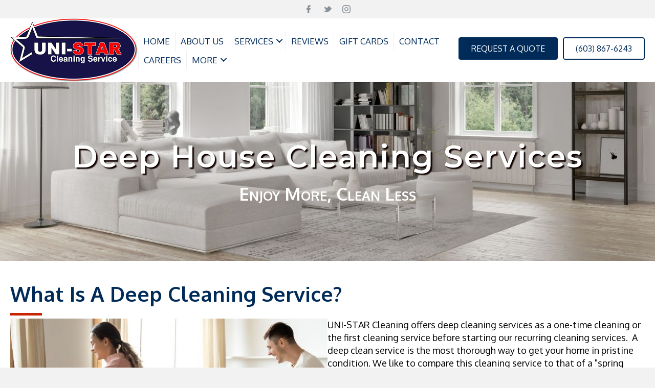

--- FILE ---
content_type: text/html; charset=UTF-8
request_url: https://unistarcleaning.com/deep-cleaning-services/
body_size: 25173
content:
<!DOCTYPE html>
<html lang="en-US">
<head>
<meta charset="UTF-8" />
<meta name='viewport' content='width=device-width, initial-scale=1.0' />
<meta http-equiv='X-UA-Compatible' content='IE=edge' />
<link rel="profile" href="https://gmpg.org/xfn/11" />
<meta name='robots' content='index, follow, max-image-preview:large, max-snippet:-1, max-video-preview:-1' />

	<!-- This site is optimized with the Yoast SEO Premium plugin v26.7 (Yoast SEO v26.7) - https://yoast.com/wordpress/plugins/seo/ -->
	<title>Deep House Cleaning Services in Manchester, Nashua &amp; Concord NH | UNI-STAR Cleaning Service</title>
<link data-rocket-prefetch href="https://www.gstatic.com" rel="dns-prefetch">
<link data-rocket-prefetch href="https://www.google-analytics.com" rel="dns-prefetch">
<link data-rocket-prefetch href="https://www.googletagmanager.com" rel="dns-prefetch">
<link data-rocket-prefetch href="https://connect.facebook.net" rel="dns-prefetch">
<link data-rocket-prefetch href="https://fonts.googleapis.com" rel="dns-prefetch">
<link data-rocket-prefetch href="https://widgets.leadconnectorhq.com" rel="dns-prefetch">
<link data-rocket-prefetch href="https://googleads.g.doubleclick.net" rel="dns-prefetch">
<link data-rocket-prefetch href="https://link.msgsndr.com" rel="dns-prefetch">
<link data-rocket-prefetch href="https://analytics-5900.kxcdn.com" rel="dns-prefetch">
<link data-rocket-prefetch href="https://formadhoc-5900.kxcdn.com" rel="dns-prefetch">
<link crossorigin data-rocket-preload as="font" href="https://fonts.gstatic.com/s/oxygen/v16/2sDfZG1Wl4LcnbuKjk0m.woff2" rel="preload">
<link crossorigin data-rocket-preload as="font" href="https://fonts.gstatic.com/s/oxygen/v16/2sDcZG1Wl4LcnbuCNWgzaGW5.woff2" rel="preload">
<link crossorigin data-rocket-preload as="font" href="https://fonts.gstatic.com/s/poppins/v24/pxiByp8kv8JHgFVrLEj6Z1xlFQ.woff2" rel="preload">
<link crossorigin data-rocket-preload as="font" href="https://fonts.gstatic.com/s/montserrat/v31/JTUHjIg1_i6t8kCHKm4532VJOt5-QNFgpCu173w5aXo.woff2" rel="preload"><link rel="preload" data-rocket-preload as="image" href="https://unistarcleaning.com/wp-content/uploads/2022/04/clean-living-room.jpg" fetchpriority="high">
	<meta name="description" content="UNI-STAR Cleaning Service provides exceptional deep house cleaning services in Manchester, Nashua &amp; Concord, NH. We will hit every area of your home leaving it sparkling clean &amp; smelling fresh!" />
	<link rel="canonical" href="https://unistarcleaning.com/deep-cleaning-services/" />
	<meta property="og:locale" content="en_US" />
	<meta property="og:type" content="article" />
	<meta property="og:title" content="Deep House Cleaning Services in Manchester &amp; Concord NH" />
	<meta property="og:description" content="UNI-STAR Cleaning Service provides exceptional deep house cleaning services in Manchester, Nashua &amp; Concord, NH. We will hit every area of your home leaving it sparkling clean &amp; smelling fresh!" />
	<meta property="og:url" content="https://unistarcleaning.com/deep-cleaning-services/" />
	<meta property="og:site_name" content="UNI-STAR Cleaning Service" />
	<meta property="article:publisher" content="https://www.facebook.com/unistarcleaning/" />
	<meta property="article:modified_time" content="2025-08-05T20:22:24+00:00" />
	<meta property="og:image" content="https://unistarcleaning.com/wp-content/uploads/2022/04/cropped-uni-star-logo-square.png" />
	<meta property="og:image:width" content="512" />
	<meta property="og:image:height" content="512" />
	<meta property="og:image:type" content="image/png" />
	<meta name="twitter:card" content="summary_large_image" />
	<meta name="twitter:label1" content="Est. reading time" />
	<meta name="twitter:data1" content="4 minutes" />
	<script type="application/ld+json" class="yoast-schema-graph">{"@context":"https://schema.org","@graph":[{"@type":"WebPage","@id":"https://unistarcleaning.com/deep-cleaning-services/","url":"https://unistarcleaning.com/deep-cleaning-services/","name":"Deep House Cleaning Services in Manchester, Nashua & Concord NH | UNI-STAR Cleaning Service","isPartOf":{"@id":"https://unistarcleaning.com/#website"},"primaryImageOfPage":{"@id":"https://unistarcleaning.com/deep-cleaning-services/#primaryimage"},"image":{"@id":"https://unistarcleaning.com/deep-cleaning-services/#primaryimage"},"thumbnailUrl":"https://unistarcleaning.com/wp-content/uploads/2022/04/cropped-uni-star-logo-square.png","datePublished":"2020-12-13T22:46:25+00:00","dateModified":"2025-08-05T20:22:24+00:00","description":"UNI-STAR Cleaning Service provides exceptional deep house cleaning services in Manchester, Nashua & Concord, NH. We will hit every area of your home leaving it sparkling clean & smelling fresh!","breadcrumb":{"@id":"https://unistarcleaning.com/deep-cleaning-services/#breadcrumb"},"inLanguage":"en-US","potentialAction":[{"@type":"ReadAction","target":["https://unistarcleaning.com/deep-cleaning-services/"]}]},{"@type":"ImageObject","inLanguage":"en-US","@id":"https://unistarcleaning.com/deep-cleaning-services/#primaryimage","url":"https://unistarcleaning.com/wp-content/uploads/2022/04/cropped-uni-star-logo-square.png","contentUrl":"https://unistarcleaning.com/wp-content/uploads/2022/04/cropped-uni-star-logo-square.png","width":512,"height":512,"caption":"Deep cleaning services in Manchester, NH. Unistar Cleaning is your number one for detailed deep clean!"},{"@type":"BreadcrumbList","@id":"https://unistarcleaning.com/deep-cleaning-services/#breadcrumb","itemListElement":[{"@type":"ListItem","position":1,"name":"Home","item":"https://unistarcleaning.com/"},{"@type":"ListItem","position":2,"name":"Deep House Cleaning Services in Manchester &#038; Concord NH"}]},{"@type":"WebSite","@id":"https://unistarcleaning.com/#website","url":"https://unistarcleaning.com/","name":"UNI-STAR Cleaning Service","description":"UNI-STAR Cleaning Service","publisher":{"@id":"https://unistarcleaning.com/#organization"},"potentialAction":[{"@type":"SearchAction","target":{"@type":"EntryPoint","urlTemplate":"https://unistarcleaning.com/?s={search_term_string}"},"query-input":{"@type":"PropertyValueSpecification","valueRequired":true,"valueName":"search_term_string"}}],"inLanguage":"en-US"},{"@type":["Organization","Place","LocalBusiness"],"@id":"https://unistarcleaning.com/#organization","name":"UNI-STAR Cleaning Service","url":"https://unistarcleaning.com/","logo":{"@id":"https://unistarcleaning.com/deep-cleaning-services/#local-main-organization-logo"},"image":{"@id":"https://unistarcleaning.com/deep-cleaning-services/#local-main-organization-logo"},"sameAs":["https://www.facebook.com/unistarcleaning/","https://www.instagram.com/unistarcleaning/"],"address":{"@id":"https://unistarcleaning.com/deep-cleaning-services/#local-main-place-address"},"geo":{"@type":"GeoCoordinates","latitude":"43.0082714","longitude":"-71.4285536"},"telephone":["+16038676243"],"openingHoursSpecification":[{"@type":"OpeningHoursSpecification","dayOfWeek":["Monday","Tuesday","Wednesday","Thursday","Friday"],"opens":"08:00","closes":"17:00"},{"@type":"OpeningHoursSpecification","dayOfWeek":["Saturday","Sunday"],"opens":"00:00","closes":"00:00"}],"email":"info@unistarcleaning.com","areaServed":"Bedford, Concord, Derry, Hudson, Londonberry, Manchester, Nashua, Andover, Billerica, Chelmsford, Dracut, Lowell, and Tewksbury, NH","paymentAccepted":"All major credit cards, check, and cash."},{"@type":"PostalAddress","@id":"https://unistarcleaning.com/deep-cleaning-services/#local-main-place-address","streetAddress":"43 Quarry Way","addressLocality":"Manchester","postalCode":"03104","addressRegion":"NH","addressCountry":"US"},{"@type":"ImageObject","inLanguage":"en-US","@id":"https://unistarcleaning.com/deep-cleaning-services/#local-main-organization-logo","url":"https://unistarcleaning.com/wp-content/uploads/2023/11/696-x-696.png","contentUrl":"https://unistarcleaning.com/wp-content/uploads/2023/11/696-x-696.png","width":696,"height":696,"caption":"UNI-STAR Cleaning Service"}]}</script>
	<meta name="geo.placename" content="Manchester" />
	<meta name="geo.position" content="43.0082714;-71.4285536" />
	<meta name="geo.region" content="United States (US)" />
	<!-- / Yoast SEO Premium plugin. -->


<script type='application/javascript'  id='pys-version-script'>console.log('PixelYourSite Free version 11.1.5.2');</script>
<link rel='dns-prefetch' href='//fonts.googleapis.com' />
<link href='https://fonts.gstatic.com' crossorigin rel='preconnect' />
<link rel="alternate" type="application/rss+xml" title="UNI-STAR Cleaning Service &raquo; Feed" href="https://unistarcleaning.com/feed/" />
<link rel="alternate" type="application/rss+xml" title="UNI-STAR Cleaning Service &raquo; Comments Feed" href="https://unistarcleaning.com/comments/feed/" />
<link rel="alternate" title="oEmbed (JSON)" type="application/json+oembed" href="https://unistarcleaning.com/wp-json/oembed/1.0/embed?url=https%3A%2F%2Funistarcleaning.com%2Fdeep-cleaning-services%2F" />
<link rel="alternate" title="oEmbed (XML)" type="text/xml+oembed" href="https://unistarcleaning.com/wp-json/oembed/1.0/embed?url=https%3A%2F%2Funistarcleaning.com%2Fdeep-cleaning-services%2F&#038;format=xml" />
<style id='wp-img-auto-sizes-contain-inline-css'>
img:is([sizes=auto i],[sizes^="auto," i]){contain-intrinsic-size:3000px 1500px}
/*# sourceURL=wp-img-auto-sizes-contain-inline-css */
</style>
<style id='wp-emoji-styles-inline-css'>

	img.wp-smiley, img.emoji {
		display: inline !important;
		border: none !important;
		box-shadow: none !important;
		height: 1em !important;
		width: 1em !important;
		margin: 0 0.07em !important;
		vertical-align: -0.1em !important;
		background: none !important;
		padding: 0 !important;
	}
/*# sourceURL=wp-emoji-styles-inline-css */
</style>
<style id='wp-block-library-inline-css'>
:root{--wp-block-synced-color:#7a00df;--wp-block-synced-color--rgb:122,0,223;--wp-bound-block-color:var(--wp-block-synced-color);--wp-editor-canvas-background:#ddd;--wp-admin-theme-color:#007cba;--wp-admin-theme-color--rgb:0,124,186;--wp-admin-theme-color-darker-10:#006ba1;--wp-admin-theme-color-darker-10--rgb:0,107,160.5;--wp-admin-theme-color-darker-20:#005a87;--wp-admin-theme-color-darker-20--rgb:0,90,135;--wp-admin-border-width-focus:2px}@media (min-resolution:192dpi){:root{--wp-admin-border-width-focus:1.5px}}.wp-element-button{cursor:pointer}:root .has-very-light-gray-background-color{background-color:#eee}:root .has-very-dark-gray-background-color{background-color:#313131}:root .has-very-light-gray-color{color:#eee}:root .has-very-dark-gray-color{color:#313131}:root .has-vivid-green-cyan-to-vivid-cyan-blue-gradient-background{background:linear-gradient(135deg,#00d084,#0693e3)}:root .has-purple-crush-gradient-background{background:linear-gradient(135deg,#34e2e4,#4721fb 50%,#ab1dfe)}:root .has-hazy-dawn-gradient-background{background:linear-gradient(135deg,#faaca8,#dad0ec)}:root .has-subdued-olive-gradient-background{background:linear-gradient(135deg,#fafae1,#67a671)}:root .has-atomic-cream-gradient-background{background:linear-gradient(135deg,#fdd79a,#004a59)}:root .has-nightshade-gradient-background{background:linear-gradient(135deg,#330968,#31cdcf)}:root .has-midnight-gradient-background{background:linear-gradient(135deg,#020381,#2874fc)}:root{--wp--preset--font-size--normal:16px;--wp--preset--font-size--huge:42px}.has-regular-font-size{font-size:1em}.has-larger-font-size{font-size:2.625em}.has-normal-font-size{font-size:var(--wp--preset--font-size--normal)}.has-huge-font-size{font-size:var(--wp--preset--font-size--huge)}.has-text-align-center{text-align:center}.has-text-align-left{text-align:left}.has-text-align-right{text-align:right}.has-fit-text{white-space:nowrap!important}#end-resizable-editor-section{display:none}.aligncenter{clear:both}.items-justified-left{justify-content:flex-start}.items-justified-center{justify-content:center}.items-justified-right{justify-content:flex-end}.items-justified-space-between{justify-content:space-between}.screen-reader-text{border:0;clip-path:inset(50%);height:1px;margin:-1px;overflow:hidden;padding:0;position:absolute;width:1px;word-wrap:normal!important}.screen-reader-text:focus{background-color:#ddd;clip-path:none;color:#444;display:block;font-size:1em;height:auto;left:5px;line-height:normal;padding:15px 23px 14px;text-decoration:none;top:5px;width:auto;z-index:100000}html :where(.has-border-color){border-style:solid}html :where([style*=border-top-color]){border-top-style:solid}html :where([style*=border-right-color]){border-right-style:solid}html :where([style*=border-bottom-color]){border-bottom-style:solid}html :where([style*=border-left-color]){border-left-style:solid}html :where([style*=border-width]){border-style:solid}html :where([style*=border-top-width]){border-top-style:solid}html :where([style*=border-right-width]){border-right-style:solid}html :where([style*=border-bottom-width]){border-bottom-style:solid}html :where([style*=border-left-width]){border-left-style:solid}html :where(img[class*=wp-image-]){height:auto;max-width:100%}:where(figure){margin:0 0 1em}html :where(.is-position-sticky){--wp-admin--admin-bar--position-offset:var(--wp-admin--admin-bar--height,0px)}@media screen and (max-width:600px){html :where(.is-position-sticky){--wp-admin--admin-bar--position-offset:0px}}

/*# sourceURL=wp-block-library-inline-css */
</style><style id='global-styles-inline-css'>
:root{--wp--preset--aspect-ratio--square: 1;--wp--preset--aspect-ratio--4-3: 4/3;--wp--preset--aspect-ratio--3-4: 3/4;--wp--preset--aspect-ratio--3-2: 3/2;--wp--preset--aspect-ratio--2-3: 2/3;--wp--preset--aspect-ratio--16-9: 16/9;--wp--preset--aspect-ratio--9-16: 9/16;--wp--preset--color--black: #000000;--wp--preset--color--cyan-bluish-gray: #abb8c3;--wp--preset--color--white: #ffffff;--wp--preset--color--pale-pink: #f78da7;--wp--preset--color--vivid-red: #cf2e2e;--wp--preset--color--luminous-vivid-orange: #ff6900;--wp--preset--color--luminous-vivid-amber: #fcb900;--wp--preset--color--light-green-cyan: #7bdcb5;--wp--preset--color--vivid-green-cyan: #00d084;--wp--preset--color--pale-cyan-blue: #8ed1fc;--wp--preset--color--vivid-cyan-blue: #0693e3;--wp--preset--color--vivid-purple: #9b51e0;--wp--preset--color--fl-heading-text: #002b59;--wp--preset--color--fl-body-bg: #f2f2f2;--wp--preset--color--fl-body-text: #000000;--wp--preset--color--fl-accent: #d10600;--wp--preset--color--fl-accent-hover: #002b59;--wp--preset--color--fl-topbar-bg: #ffffff;--wp--preset--color--fl-topbar-text: #000000;--wp--preset--color--fl-topbar-link: #428bca;--wp--preset--color--fl-topbar-hover: #428bca;--wp--preset--color--fl-header-bg: #ffffff;--wp--preset--color--fl-header-text: #000000;--wp--preset--color--fl-header-link: #428bca;--wp--preset--color--fl-header-hover: #428bca;--wp--preset--color--fl-nav-bg: #ffffff;--wp--preset--color--fl-nav-link: #428bca;--wp--preset--color--fl-nav-hover: #428bca;--wp--preset--color--fl-content-bg: #ffffff;--wp--preset--color--fl-footer-widgets-bg: #ffffff;--wp--preset--color--fl-footer-widgets-text: #000000;--wp--preset--color--fl-footer-widgets-link: #428bca;--wp--preset--color--fl-footer-widgets-hover: #428bca;--wp--preset--color--fl-footer-bg: #ffffff;--wp--preset--color--fl-footer-text: #000000;--wp--preset--color--fl-footer-link: #428bca;--wp--preset--color--fl-footer-hover: #428bca;--wp--preset--gradient--vivid-cyan-blue-to-vivid-purple: linear-gradient(135deg,rgb(6,147,227) 0%,rgb(155,81,224) 100%);--wp--preset--gradient--light-green-cyan-to-vivid-green-cyan: linear-gradient(135deg,rgb(122,220,180) 0%,rgb(0,208,130) 100%);--wp--preset--gradient--luminous-vivid-amber-to-luminous-vivid-orange: linear-gradient(135deg,rgb(252,185,0) 0%,rgb(255,105,0) 100%);--wp--preset--gradient--luminous-vivid-orange-to-vivid-red: linear-gradient(135deg,rgb(255,105,0) 0%,rgb(207,46,46) 100%);--wp--preset--gradient--very-light-gray-to-cyan-bluish-gray: linear-gradient(135deg,rgb(238,238,238) 0%,rgb(169,184,195) 100%);--wp--preset--gradient--cool-to-warm-spectrum: linear-gradient(135deg,rgb(74,234,220) 0%,rgb(151,120,209) 20%,rgb(207,42,186) 40%,rgb(238,44,130) 60%,rgb(251,105,98) 80%,rgb(254,248,76) 100%);--wp--preset--gradient--blush-light-purple: linear-gradient(135deg,rgb(255,206,236) 0%,rgb(152,150,240) 100%);--wp--preset--gradient--blush-bordeaux: linear-gradient(135deg,rgb(254,205,165) 0%,rgb(254,45,45) 50%,rgb(107,0,62) 100%);--wp--preset--gradient--luminous-dusk: linear-gradient(135deg,rgb(255,203,112) 0%,rgb(199,81,192) 50%,rgb(65,88,208) 100%);--wp--preset--gradient--pale-ocean: linear-gradient(135deg,rgb(255,245,203) 0%,rgb(182,227,212) 50%,rgb(51,167,181) 100%);--wp--preset--gradient--electric-grass: linear-gradient(135deg,rgb(202,248,128) 0%,rgb(113,206,126) 100%);--wp--preset--gradient--midnight: linear-gradient(135deg,rgb(2,3,129) 0%,rgb(40,116,252) 100%);--wp--preset--font-size--small: 13px;--wp--preset--font-size--medium: 20px;--wp--preset--font-size--large: 36px;--wp--preset--font-size--x-large: 42px;--wp--preset--spacing--20: 0.44rem;--wp--preset--spacing--30: 0.67rem;--wp--preset--spacing--40: 1rem;--wp--preset--spacing--50: 1.5rem;--wp--preset--spacing--60: 2.25rem;--wp--preset--spacing--70: 3.38rem;--wp--preset--spacing--80: 5.06rem;--wp--preset--shadow--natural: 6px 6px 9px rgba(0, 0, 0, 0.2);--wp--preset--shadow--deep: 12px 12px 50px rgba(0, 0, 0, 0.4);--wp--preset--shadow--sharp: 6px 6px 0px rgba(0, 0, 0, 0.2);--wp--preset--shadow--outlined: 6px 6px 0px -3px rgb(255, 255, 255), 6px 6px rgb(0, 0, 0);--wp--preset--shadow--crisp: 6px 6px 0px rgb(0, 0, 0);}:where(.is-layout-flex){gap: 0.5em;}:where(.is-layout-grid){gap: 0.5em;}body .is-layout-flex{display: flex;}.is-layout-flex{flex-wrap: wrap;align-items: center;}.is-layout-flex > :is(*, div){margin: 0;}body .is-layout-grid{display: grid;}.is-layout-grid > :is(*, div){margin: 0;}:where(.wp-block-columns.is-layout-flex){gap: 2em;}:where(.wp-block-columns.is-layout-grid){gap: 2em;}:where(.wp-block-post-template.is-layout-flex){gap: 1.25em;}:where(.wp-block-post-template.is-layout-grid){gap: 1.25em;}.has-black-color{color: var(--wp--preset--color--black) !important;}.has-cyan-bluish-gray-color{color: var(--wp--preset--color--cyan-bluish-gray) !important;}.has-white-color{color: var(--wp--preset--color--white) !important;}.has-pale-pink-color{color: var(--wp--preset--color--pale-pink) !important;}.has-vivid-red-color{color: var(--wp--preset--color--vivid-red) !important;}.has-luminous-vivid-orange-color{color: var(--wp--preset--color--luminous-vivid-orange) !important;}.has-luminous-vivid-amber-color{color: var(--wp--preset--color--luminous-vivid-amber) !important;}.has-light-green-cyan-color{color: var(--wp--preset--color--light-green-cyan) !important;}.has-vivid-green-cyan-color{color: var(--wp--preset--color--vivid-green-cyan) !important;}.has-pale-cyan-blue-color{color: var(--wp--preset--color--pale-cyan-blue) !important;}.has-vivid-cyan-blue-color{color: var(--wp--preset--color--vivid-cyan-blue) !important;}.has-vivid-purple-color{color: var(--wp--preset--color--vivid-purple) !important;}.has-black-background-color{background-color: var(--wp--preset--color--black) !important;}.has-cyan-bluish-gray-background-color{background-color: var(--wp--preset--color--cyan-bluish-gray) !important;}.has-white-background-color{background-color: var(--wp--preset--color--white) !important;}.has-pale-pink-background-color{background-color: var(--wp--preset--color--pale-pink) !important;}.has-vivid-red-background-color{background-color: var(--wp--preset--color--vivid-red) !important;}.has-luminous-vivid-orange-background-color{background-color: var(--wp--preset--color--luminous-vivid-orange) !important;}.has-luminous-vivid-amber-background-color{background-color: var(--wp--preset--color--luminous-vivid-amber) !important;}.has-light-green-cyan-background-color{background-color: var(--wp--preset--color--light-green-cyan) !important;}.has-vivid-green-cyan-background-color{background-color: var(--wp--preset--color--vivid-green-cyan) !important;}.has-pale-cyan-blue-background-color{background-color: var(--wp--preset--color--pale-cyan-blue) !important;}.has-vivid-cyan-blue-background-color{background-color: var(--wp--preset--color--vivid-cyan-blue) !important;}.has-vivid-purple-background-color{background-color: var(--wp--preset--color--vivid-purple) !important;}.has-black-border-color{border-color: var(--wp--preset--color--black) !important;}.has-cyan-bluish-gray-border-color{border-color: var(--wp--preset--color--cyan-bluish-gray) !important;}.has-white-border-color{border-color: var(--wp--preset--color--white) !important;}.has-pale-pink-border-color{border-color: var(--wp--preset--color--pale-pink) !important;}.has-vivid-red-border-color{border-color: var(--wp--preset--color--vivid-red) !important;}.has-luminous-vivid-orange-border-color{border-color: var(--wp--preset--color--luminous-vivid-orange) !important;}.has-luminous-vivid-amber-border-color{border-color: var(--wp--preset--color--luminous-vivid-amber) !important;}.has-light-green-cyan-border-color{border-color: var(--wp--preset--color--light-green-cyan) !important;}.has-vivid-green-cyan-border-color{border-color: var(--wp--preset--color--vivid-green-cyan) !important;}.has-pale-cyan-blue-border-color{border-color: var(--wp--preset--color--pale-cyan-blue) !important;}.has-vivid-cyan-blue-border-color{border-color: var(--wp--preset--color--vivid-cyan-blue) !important;}.has-vivid-purple-border-color{border-color: var(--wp--preset--color--vivid-purple) !important;}.has-vivid-cyan-blue-to-vivid-purple-gradient-background{background: var(--wp--preset--gradient--vivid-cyan-blue-to-vivid-purple) !important;}.has-light-green-cyan-to-vivid-green-cyan-gradient-background{background: var(--wp--preset--gradient--light-green-cyan-to-vivid-green-cyan) !important;}.has-luminous-vivid-amber-to-luminous-vivid-orange-gradient-background{background: var(--wp--preset--gradient--luminous-vivid-amber-to-luminous-vivid-orange) !important;}.has-luminous-vivid-orange-to-vivid-red-gradient-background{background: var(--wp--preset--gradient--luminous-vivid-orange-to-vivid-red) !important;}.has-very-light-gray-to-cyan-bluish-gray-gradient-background{background: var(--wp--preset--gradient--very-light-gray-to-cyan-bluish-gray) !important;}.has-cool-to-warm-spectrum-gradient-background{background: var(--wp--preset--gradient--cool-to-warm-spectrum) !important;}.has-blush-light-purple-gradient-background{background: var(--wp--preset--gradient--blush-light-purple) !important;}.has-blush-bordeaux-gradient-background{background: var(--wp--preset--gradient--blush-bordeaux) !important;}.has-luminous-dusk-gradient-background{background: var(--wp--preset--gradient--luminous-dusk) !important;}.has-pale-ocean-gradient-background{background: var(--wp--preset--gradient--pale-ocean) !important;}.has-electric-grass-gradient-background{background: var(--wp--preset--gradient--electric-grass) !important;}.has-midnight-gradient-background{background: var(--wp--preset--gradient--midnight) !important;}.has-small-font-size{font-size: var(--wp--preset--font-size--small) !important;}.has-medium-font-size{font-size: var(--wp--preset--font-size--medium) !important;}.has-large-font-size{font-size: var(--wp--preset--font-size--large) !important;}.has-x-large-font-size{font-size: var(--wp--preset--font-size--x-large) !important;}
/*# sourceURL=global-styles-inline-css */
</style>

<style id='classic-theme-styles-inline-css'>
/*! This file is auto-generated */
.wp-block-button__link{color:#fff;background-color:#32373c;border-radius:9999px;box-shadow:none;text-decoration:none;padding:calc(.667em + 2px) calc(1.333em + 2px);font-size:1.125em}.wp-block-file__button{background:#32373c;color:#fff;text-decoration:none}
/*# sourceURL=/wp-includes/css/classic-themes.min.css */
</style>
<link rel='stylesheet' id='wp-components-css' href='https://unistarcleaning.com/wp-includes/css/dist/components/style.min.css?ver=6.9' media='all' />
<link rel='stylesheet' id='wp-preferences-css' href='https://unistarcleaning.com/wp-includes/css/dist/preferences/style.min.css?ver=6.9' media='all' />
<link rel='stylesheet' id='wp-block-editor-css' href='https://unistarcleaning.com/wp-includes/css/dist/block-editor/style.min.css?ver=6.9' media='all' />
<link data-minify="1" rel='stylesheet' id='popup-maker-block-library-style-css' href='https://unistarcleaning.com/wp-content/cache/min/1/wp-content/plugins/popup-maker/dist/packages/block-library-style.css?ver=1768163573' media='all' />
<link data-minify="1" rel='stylesheet' id='font-awesome-5-css' href='https://unistarcleaning.com/wp-content/cache/min/1/wp-content/plugins/bb-plugin/fonts/fontawesome/5.15.4/css/all.min.css?ver=1768163573' media='all' />
<link data-minify="1" rel='stylesheet' id='ultimate-icons-css' href='https://unistarcleaning.com/wp-content/cache/min/1/wp-content/uploads/bb-plugin/icons/ultimate-icons/style.css?ver=1768163580' media='all' />
<link data-minify="1" rel='stylesheet' id='icon-1601395196-css' href='https://unistarcleaning.com/wp-content/cache/min/1/wp-content/uploads/bb-plugin/icons/icon-1601395196/style.css?ver=1768163573' media='all' />
<link data-minify="1" rel='stylesheet' id='fl-builder-layout-6540-css' href='https://unistarcleaning.com/wp-content/cache/background-css/1/unistarcleaning.com/wp-content/cache/min/1/wp-content/uploads/bb-plugin/cache/6540-layout.css?ver=1768163918&wpr_t=1768613941' media='all' />
<link data-minify="1" rel='stylesheet' id='fl-builder-layout-bundle-7ed82e2eb6d4d9d4e489cb80b471202a-css' href='https://unistarcleaning.com/wp-content/cache/min/1/wp-content/uploads/bb-plugin/cache/7ed82e2eb6d4d9d4e489cb80b471202a-layout-bundle.css?ver=1768537881' media='all' />
<link data-minify="1" rel='stylesheet' id='trustreviews-public-main-css-css' href='https://unistarcleaning.com/wp-content/cache/min/1/wp-content/plugins/fb-reviews-widget/assets/css/public-main.css?ver=1768163573' media='all' />
<link rel='stylesheet' id='tablepress-default-css' href='https://unistarcleaning.com/wp-content/tablepress-combined.min.css?ver=54' media='all' />
<link data-minify="1" rel='stylesheet' id='fl-builder-layout-22462-css' href='https://unistarcleaning.com/wp-content/cache/min/1/wp-content/uploads/bb-plugin/cache/22462-layout-partial.css?ver=1768163573' media='all' />
<link data-minify="1" rel='stylesheet' id='popup-maker-site-css' href='https://unistarcleaning.com/wp-content/cache/min/1/wp-content/uploads/pum/pum-site-styles.css?ver=1768163573' media='all' />
<link data-minify="1" rel='stylesheet' id='fl-builder-layout-288-css' href='https://unistarcleaning.com/wp-content/cache/min/1/wp-content/uploads/bb-plugin/cache/288-layout-partial.css?ver=1768163573' media='all' />
<link data-minify="1" rel='stylesheet' id='bb-css-grid-style-css' href='https://unistarcleaning.com/wp-content/cache/min/1/wp-content/plugins/bb-css-grid/css/style.css?ver=1768163573' media='all' />
<link data-minify="1" rel='stylesheet' id='bb-flexbox-style-css' href='https://unistarcleaning.com/wp-content/cache/min/1/wp-content/plugins/bb-flexbox/css/style.css?ver=1768163573' media='all' />
<link rel='stylesheet' id='jquery-magnificpopup-css' href='https://unistarcleaning.com/wp-content/plugins/bb-plugin/css/jquery.magnificpopup.min.css?ver=2.10.0.5' media='all' />
<link rel='stylesheet' id='bootstrap-4-css' href='https://unistarcleaning.com/wp-content/themes/bb-theme/css/bootstrap-4.min.css?ver=1.7.19.1' media='all' />
<link data-minify="1" rel='stylesheet' id='fl-automator-skin-css' href='https://unistarcleaning.com/wp-content/cache/min/1/wp-content/uploads/bb-theme/skin-69324f2e41819.css?ver=1768163573' media='all' />
<link rel='stylesheet' id='fl-child-theme-css' href='https://unistarcleaning.com/wp-content/themes/bb-theme-child/style.css?ver=6.9' media='all' />
<link rel='stylesheet' id='fl-builder-google-fonts-1fc1e11e349fc791ceac7b7556116db3-css' href='//fonts.googleapis.com/css?family=Oxygen%3A300%2C400%2C700%2C700%7CMontserrat%3A600%7CCookie%3A400%7CPoppins%3A600&#038;ver=6.9' media='all' />
<script src="https://unistarcleaning.com/wp-includes/js/jquery/jquery.min.js?ver=3.7.1" id="jquery-core-js"></script>
<script src="https://unistarcleaning.com/wp-includes/js/jquery/jquery-migrate.min.js?ver=3.4.1" id="jquery-migrate-js"></script>
<script defer="defer" src="https://unistarcleaning.com/wp-content/plugins/fb-reviews-widget/assets/js/public-main.js?ver=2.7.2" id="trustreviews-public-main-js-js"></script>
<script src="https://unistarcleaning.com/wp-content/plugins/pixelyoursite/dist/scripts/jquery.bind-first-0.2.3.min.js?ver=0.2.3" id="jquery-bind-first-js"></script>
<script src="https://unistarcleaning.com/wp-content/plugins/pixelyoursite/dist/scripts/js.cookie-2.1.3.min.js?ver=2.1.3" id="js-cookie-pys-js"></script>
<script src="https://unistarcleaning.com/wp-content/plugins/pixelyoursite/dist/scripts/tld.min.js?ver=2.3.1" id="js-tld-js"></script>
<script id="pys-js-extra">
var pysOptions = {"staticEvents":{"facebook":{"init_event":[{"delay":0,"type":"static","ajaxFire":false,"name":"PageView","pixelIds":["1169564717390499"],"eventID":"409c6168-633c-4b03-9a69-fe70e4e152e2","params":{"page_title":"Deep House Cleaning Services in Manchester & Concord NH","post_type":"page","post_id":6540,"plugin":"PixelYourSite","user_role":"guest","event_url":"unistarcleaning.com/deep-cleaning-services/"},"e_id":"init_event","ids":[],"hasTimeWindow":false,"timeWindow":0,"woo_order":"","edd_order":""}]}},"dynamicEvents":[],"triggerEvents":[],"triggerEventTypes":[],"facebook":{"pixelIds":["1169564717390499"],"advancedMatching":[],"advancedMatchingEnabled":false,"removeMetadata":false,"wooVariableAsSimple":false,"serverApiEnabled":false,"wooCRSendFromServer":false,"send_external_id":null,"enabled_medical":false,"do_not_track_medical_param":["event_url","post_title","page_title","landing_page","content_name","categories","category_name","tags"],"meta_ldu":false},"debug":"","siteUrl":"https://unistarcleaning.com","ajaxUrl":"https://unistarcleaning.com/wp-admin/admin-ajax.php","ajax_event":"61eae1ba18","enable_remove_download_url_param":"1","cookie_duration":"7","last_visit_duration":"60","enable_success_send_form":"","ajaxForServerEvent":"1","ajaxForServerStaticEvent":"1","useSendBeacon":"1","send_external_id":"1","external_id_expire":"180","track_cookie_for_subdomains":"1","google_consent_mode":"1","gdpr":{"ajax_enabled":false,"all_disabled_by_api":false,"facebook_disabled_by_api":false,"analytics_disabled_by_api":false,"google_ads_disabled_by_api":false,"pinterest_disabled_by_api":false,"bing_disabled_by_api":false,"reddit_disabled_by_api":false,"externalID_disabled_by_api":false,"facebook_prior_consent_enabled":true,"analytics_prior_consent_enabled":true,"google_ads_prior_consent_enabled":null,"pinterest_prior_consent_enabled":true,"bing_prior_consent_enabled":true,"cookiebot_integration_enabled":false,"cookiebot_facebook_consent_category":"marketing","cookiebot_analytics_consent_category":"statistics","cookiebot_tiktok_consent_category":"marketing","cookiebot_google_ads_consent_category":"marketing","cookiebot_pinterest_consent_category":"marketing","cookiebot_bing_consent_category":"marketing","consent_magic_integration_enabled":false,"real_cookie_banner_integration_enabled":false,"cookie_notice_integration_enabled":false,"cookie_law_info_integration_enabled":false,"analytics_storage":{"enabled":true,"value":"granted","filter":false},"ad_storage":{"enabled":true,"value":"granted","filter":false},"ad_user_data":{"enabled":true,"value":"granted","filter":false},"ad_personalization":{"enabled":true,"value":"granted","filter":false}},"cookie":{"disabled_all_cookie":false,"disabled_start_session_cookie":false,"disabled_advanced_form_data_cookie":false,"disabled_landing_page_cookie":false,"disabled_first_visit_cookie":false,"disabled_trafficsource_cookie":false,"disabled_utmTerms_cookie":false,"disabled_utmId_cookie":false},"tracking_analytics":{"TrafficSource":"direct","TrafficLanding":"undefined","TrafficUtms":[],"TrafficUtmsId":[]},"GATags":{"ga_datalayer_type":"default","ga_datalayer_name":"dataLayerPYS"},"woo":{"enabled":false},"edd":{"enabled":false},"cache_bypass":"1768635540"};
//# sourceURL=pys-js-extra
</script>
<script src="https://unistarcleaning.com/wp-content/plugins/pixelyoursite/dist/scripts/public.js?ver=11.1.5.2" id="pys-js"></script>
<link rel="https://api.w.org/" href="https://unistarcleaning.com/wp-json/" /><link rel="alternate" title="JSON" type="application/json" href="https://unistarcleaning.com/wp-json/wp/v2/pages/6540" /><link rel="EditURI" type="application/rsd+xml" title="RSD" href="https://unistarcleaning.com/xmlrpc.php?rsd" />
<meta name="generator" content="WordPress 6.9" />
<link rel='shortlink' href='https://unistarcleaning.com/?p=6540' />
<!-- start Simple Custom CSS and JS -->
<script type="application/ld+json">
{
  "@context": "https://schema.org",
  "@type": "LocalBusiness",
  "name": "UNI-STAR Cleaning Service",
  "image": "https://unistarcleaning.com/wp-content/uploads/2020/12/uni-star-logo.jpg",
  "url": "https://unistarcleaning.com/",
  "telephone": "(603) 867-6243",
  "priceRange": "$",
  "address": {
    "@type": "PostalAddress",
    "streetAddress": "79 N Eastgate Way",
    "addressLocality": "Manchester",
    "addressRegion": "NH",
    "postalCode": "03109",
    "addressCountry": "US"
  },
  "geo": {
    "@type": "GeoCoordinates",
    "latitude": 42.9819175,
    "longitude": -71.4105129
  } ,
  "sameAs": [
    "https://www.facebook.com/unistarcleaning/",
    "https://twitter.com/unistarcleaning",
    "https://www.instagram.com/unistarcleaning/"
  ] 
}
</script><!-- end Simple Custom CSS and JS -->
<!-- start Simple Custom CSS and JS -->
<!-- Google Tag Manager -->
<script>(function(w,d,s,l,i){w[l]=w[l]||[];w[l].push({'gtm.start':
new Date().getTime(),event:'gtm.js'});var f=d.getElementsByTagName(s)[0],
j=d.createElement(s),dl=l!='dataLayer'?'&l='+l:'';j.async=true;j.src=
'https://www.googletagmanager.com/gtm.js?id='+i+dl;f.parentNode.insertBefore(j,f);
})(window,document,'script','dataLayer','GTM-N8SXKDX');</script>
<!-- End Google Tag Manager -->
<!-- end Simple Custom CSS and JS -->
<meta name="ti-site-data" content="eyJyIjoiMTowITc6MCEzMDowIiwibyI6Imh0dHBzOlwvXC91bmlzdGFyY2xlYW5pbmcuY29tXC93cC1hZG1pblwvYWRtaW4tYWpheC5waHA/YWN0aW9uPXRpX29ubGluZV91c2Vyc195ZWxwJmFtcDtwPSUyRmRlZXAtY2xlYW5pbmctc2VydmljZXMlMkYmYW1wO193cG5vbmNlPTY3NGViNjNlYzEifQ==" /><meta name="ti-site-data" content="eyJyIjoiMTowITc6MCEzMDowIiwibyI6Imh0dHBzOlwvXC91bmlzdGFyY2xlYW5pbmcuY29tXC93cC1hZG1pblwvYWRtaW4tYWpheC5waHA/YWN0aW9uPXRpX29ubGluZV91c2Vyc19nb29nbGUmYW1wO3A9JTJGZGVlcC1jbGVhbmluZy1zZXJ2aWNlcyUyRiZhbXA7X3dwbm9uY2U9M2Y1NzE3MTcwNyJ9" /><link rel="icon" href="https://unistarcleaning.com/wp-content/uploads/2022/04/cropped-uni-star-logo-square-32x32.png" sizes="32x32" />
<link rel="icon" href="https://unistarcleaning.com/wp-content/uploads/2022/04/cropped-uni-star-logo-square-192x192.png" sizes="192x192" />
<link rel="apple-touch-icon" href="https://unistarcleaning.com/wp-content/uploads/2022/04/cropped-uni-star-logo-square-180x180.png" />
<meta name="msapplication-TileImage" content="https://unistarcleaning.com/wp-content/uploads/2022/04/cropped-uni-star-logo-square-270x270.png" />
<noscript><style id="rocket-lazyload-nojs-css">.rll-youtube-player, [data-lazy-src]{display:none !important;}</style></noscript><!-- Global site tag (gtag.js) - Google Analytics -->
<script async src="https://www.googletagmanager.com/gtag/js?id=UA-101184221-1"></script>
<script>
  window.dataLayer = window.dataLayer || [];
  function gtag(){dataLayer.push(arguments);}
  gtag('js', new Date());

  gtag('config', 'UA-101184221-1');
</script>
<style id="wpr-lazyload-bg-container"></style><style id="wpr-lazyload-bg-exclusion">.fl-node-fuwgceyranlt>.fl-row-content-wrap{--wpr-bg-861c1930-b416-4722-b1d8-d48d151373db: url('https://unistarcleaning.com/wp-content/uploads/2022/04/clean-living-room.jpg');}</style>
<noscript>
<style id="wpr-lazyload-bg-nostyle">.fl-node-u3jm9xav7dyz>.fl-row-content-wrap{--wpr-bg-b393b59a-e8d0-4d58-abdd-7daded8dbb96: url('https://unistarcleaning.com/wp-content/uploads/2022/04/Cleaning-Icons-Background-1.png');}.fl-node-zhw7qoa8gj6v>.fl-row-content-wrap{--wpr-bg-36718657-a6e1-4f92-958b-303243b82f78: url('https://unistarcleaning.com/wp-content/uploads/2022/04/Cleaning-Icons-Background-1.png');}</style>
</noscript>
<script type="application/javascript">const rocket_pairs = [{"selector":".fl-node-u3jm9xav7dyz>.fl-row-content-wrap","style":".fl-node-u3jm9xav7dyz>.fl-row-content-wrap{--wpr-bg-b393b59a-e8d0-4d58-abdd-7daded8dbb96: url('https:\/\/unistarcleaning.com\/wp-content\/uploads\/2022\/04\/Cleaning-Icons-Background-1.png');}","hash":"b393b59a-e8d0-4d58-abdd-7daded8dbb96","url":"https:\/\/unistarcleaning.com\/wp-content\/uploads\/2022\/04\/Cleaning-Icons-Background-1.png"},{"selector":".fl-node-zhw7qoa8gj6v>.fl-row-content-wrap","style":".fl-node-zhw7qoa8gj6v>.fl-row-content-wrap{--wpr-bg-36718657-a6e1-4f92-958b-303243b82f78: url('https:\/\/unistarcleaning.com\/wp-content\/uploads\/2022\/04\/Cleaning-Icons-Background-1.png');}","hash":"36718657-a6e1-4f92-958b-303243b82f78","url":"https:\/\/unistarcleaning.com\/wp-content\/uploads\/2022\/04\/Cleaning-Icons-Background-1.png"}]; const rocket_excluded_pairs = [{"selector":".fl-node-fuwgceyranlt>.fl-row-content-wrap","style":".fl-node-fuwgceyranlt>.fl-row-content-wrap{--wpr-bg-861c1930-b416-4722-b1d8-d48d151373db: url('https:\/\/unistarcleaning.com\/wp-content\/uploads\/2022\/04\/clean-living-room.jpg');}","hash":"861c1930-b416-4722-b1d8-d48d151373db","url":"https:\/\/unistarcleaning.com\/wp-content\/uploads\/2022\/04\/clean-living-room.jpg"}];</script><meta name="generator" content="WP Rocket 3.20.3" data-wpr-features="wpr_lazyload_css_bg_img wpr_lazyload_images wpr_lazyload_iframes wpr_preconnect_external_domains wpr_auto_preload_fonts wpr_oci wpr_image_dimensions wpr_minify_css wpr_preload_links" /></head>
<body class="wp-singular page-template-default page page-id-6540 wp-theme-bb-theme wp-child-theme-bb-theme-child fl-builder fl-builder-2-10-0-5 fl-themer-1-5-2-1-20251125200437 fl-theme-1-7-19-1 fl-no-js fl-theme-builder-footer fl-theme-builder-footer-footer fl-theme-builder-header fl-theme-builder-header-header fl-framework-bootstrap-4 fl-preset-default fl-full-width fl-search-active" itemscope="itemscope" itemtype="https://schema.org/WebPage">
<!-- start Simple Custom CSS and JS -->
<!-- Google Tag Manager (noscript) -->
<noscript><iframe src="https://www.googletagmanager.com/ns.html?id=GTM-N8SXKDX"
height="0" width="0" style="display:none;visibility:hidden"></iframe></noscript>
<!-- End Google Tag Manager (noscript) -->
<!-- end Simple Custom CSS and JS -->
<a aria-label="Skip to content" class="fl-screen-reader-text" href="#fl-main-content">Skip to content</a><div  class="fl-page">
	<header  class="fl-builder-content fl-builder-content-6221 fl-builder-global-templates-locked" data-post-id="6221" data-type="header" data-sticky="0" data-sticky-on="" data-sticky-breakpoint="medium" data-shrink="0" data-overlay="0" data-overlay-bg="transparent" data-shrink-image-height="50px" role="banner" itemscope="itemscope" itemtype="http://schema.org/WPHeader"><div  class="fl-row fl-row-full-width fl-row-bg-none fl-node-wbecmjq9z7t1 fl-row-default-height fl-row-align-center" data-node="wbecmjq9z7t1">
	<div class="fl-row-content-wrap">
								<div class="fl-row-content fl-row-fixed-width fl-node-content">
		
<div class="fl-col-group fl-node-odyhm570gznv" data-node="odyhm570gznv">
			<div class="fl-col fl-node-0o34mfcei975 fl-col-bg-color" data-node="0o34mfcei975">
	<div class="fl-col-content fl-node-content"><div class="fl-module fl-module-icon-group fl-node-lnat3572v1z6 social-icons-primary-color" data-node="lnat3572v1z6">
	<div class="fl-module-content fl-node-content">
		<div class="fl-icon-group">
	<span class="fl-icon">
								<a href="https://www.facebook.com/unistarcleaning/" target="_blank" rel="noopener" >
							<i class="ac ac-facebook-logo1" aria-hidden="true"></i>
				<span class="sr-only">Facebook</span>
						</a>
			</span>
		<span class="fl-icon">
								<a href="https://twitter.com/unistarcleaning" target="_blank" rel="noopener" >
							<i class="ac ac-twitter-logo1" aria-hidden="true"></i>
				<span class="sr-only">Twitter</span>
						</a>
			</span>
		<span class="fl-icon">
								<a href="https://www.instagram.com/unistarcleaning/" target="_blank" rel="noopener" >
							<i class="ac ac-instagram-logo1" aria-hidden="true"></i>
				<span class="sr-only">Instagram</span>
						</a>
			</span>
	</div>
	</div>
</div>
</div>
</div>
	</div>
		</div>
	</div>
</div>
<div  class="fl-row fl-row-full-width fl-row-bg-color fl-node-5fce58cc0cc71 fl-row-default-height fl-row-align-center header bb-css-grid" data-node="5fce58cc0cc71">
	<div class="fl-row-content-wrap">
								<div class="fl-row-content fl-row-fixed-width fl-node-content">
		
<div class="fl-col-group fl-node-5fce58cc0cc65 logo" data-node="5fce58cc0cc65">
			<div class="fl-col fl-node-5fce58cc0cc6a fl-col-bg-color" data-node="5fce58cc0cc6a">
	<div class="fl-col-content fl-node-content"><div class="fl-module fl-module-photo fl-node-5fce58cc0cc6b" data-node="5fce58cc0cc6b">
	<div class="fl-module-content fl-node-content">
		<div role="figure" class="fl-photo fl-photo-align-center" itemscope itemtype="https://schema.org/ImageObject">
	<div class="fl-photo-content fl-photo-img-jpg">
				<a href="https://unistarcleaning.com" target="_self" itemprop="url">
				<img decoding="async" class="fl-photo-img wp-image-9794 size-full" src="https://unistarcleaning.com/wp-content/uploads/2020/12/uni-star-logo.jpg" alt="Deep cleaning services in Manchester, NH. Unistar Cleaning is your number one for detailed deep clean!" height="248" width="497" title="uni-star-logo"  data-no-lazy="1" itemprop="image" srcset="https://unistarcleaning.com/wp-content/uploads/2020/12/uni-star-logo.jpg 497w, https://unistarcleaning.com/wp-content/uploads/2020/12/uni-star-logo-300x150.jpg 300w" sizes="(max-width: 497px) 100vw, 497px" />
				</a>
					</div>
	</div>
	</div>
</div>
</div>
</div>
	</div>

<div class="fl-col-group fl-node-5fce58cc0cc69 menu" data-node="5fce58cc0cc69">
			<div class="fl-col fl-node-5fce58cc0cc6f fl-col-bg-color" data-node="5fce58cc0cc6f">
	<div class="fl-col-content fl-node-content"><div class="fl-module fl-module-menu fl-node-5fce58cc0cc70 header-menu" data-node="5fce58cc0cc70">
	<div class="fl-module-content fl-node-content">
		<div class="fl-menu fl-menu-responsive-toggle-mobile">
	<button class="fl-menu-mobile-toggle hamburger fl-content-ui-button" aria-haspopup="menu" aria-label="Menu"><span class="fl-menu-icon svg-container"><svg version="1.1" class="hamburger-menu" xmlns="http://www.w3.org/2000/svg" xmlns:xlink="http://www.w3.org/1999/xlink" viewBox="0 0 512 512">
<rect class="fl-hamburger-menu-top" width="512" height="102"/>
<rect class="fl-hamburger-menu-middle" y="205" width="512" height="102"/>
<rect class="fl-hamburger-menu-bottom" y="410" width="512" height="102"/>
</svg>
</span></button>	<div class="fl-clear"></div>
	<nav role="navigation" aria-label="Menu" itemscope="itemscope" itemtype="https://schema.org/SiteNavigationElement"><ul id="menu-header-menu" class="menu fl-menu-horizontal fl-toggle-arrows"><li id="menu-item-712" class="menu-item menu-item-type-post_type menu-item-object-page menu-item-home"><a role="menuitem" href="https://unistarcleaning.com/">Home</a></li><li id="menu-item-713" class="menu-item menu-item-type-post_type menu-item-object-page"><a role="menuitem" href="https://unistarcleaning.com/about-us/">About Us</a></li><li id="menu-item-9958" class="menu-item menu-item-type-custom menu-item-object-custom current-menu-ancestor current-menu-parent menu-item-has-children fl-has-submenu"><div class="fl-has-submenu-container"><a role="menuitem" href="#">Services</a><span role="button" tabindex="0" role="menuitem" aria-label="Services submenu toggle" aria-haspopup="menu" aria-expanded="false" aria-controls="sub-menu-9958" class="fl-menu-toggle fl-content-ui-button"></span></div><ul id="sub-menu-9958" class="sub-menu" role="menu">	<li id="menu-item-6558" class="menu-item menu-item-type-post_type menu-item-object-page"><a role="menuitem" href="https://unistarcleaning.com/recurring-cleaning-services/">Recurring Service</a></li>	<li id="menu-item-6555" class="menu-item menu-item-type-post_type menu-item-object-page current-menu-item page_item page-item-6540 current_page_item"><a role="menuitem" href="https://unistarcleaning.com/deep-cleaning-services/" aria-current="page">Deep Cleaning</a></li>	<li id="menu-item-6556" class="menu-item menu-item-type-post_type menu-item-object-page"><a role="menuitem" href="https://unistarcleaning.com/move-cleaning-services/">Move In/Out Cleaning</a></li>	<li id="menu-item-9863" class="menu-item menu-item-type-post_type menu-item-object-page"><a role="menuitem" href="https://unistarcleaning.com/prevent-coronavirus/">Disinfecting Service</a></li></ul></li><li id="menu-item-726" class="menu-item menu-item-type-post_type menu-item-object-page"><a role="menuitem" href="https://unistarcleaning.com/reviews/">Reviews</a></li><li id="menu-item-6166" class="menu-item menu-item-type-post_type menu-item-object-page"><a role="menuitem" href="https://unistarcleaning.com/gift-cards/">Gift Cards</a></li><li id="menu-item-9964" class="menu-item menu-item-type-post_type menu-item-object-page"><a role="menuitem" href="https://unistarcleaning.com/contact-us/">Contact</a></li><li id="menu-item-9996" class="menu-item menu-item-type-post_type menu-item-object-page"><a role="menuitem" href="https://unistarcleaning.com/careers/">Careers</a></li><li id="menu-item-9959" class="menu-item menu-item-type-custom menu-item-object-custom menu-item-has-children fl-has-submenu"><div class="fl-has-submenu-container"><a role="menuitem" href="#">More</a><span role="button" tabindex="0" role="menuitem" aria-label="More submenu toggle" aria-haspopup="menu" aria-expanded="false" aria-controls="sub-menu-9959" class="fl-menu-toggle fl-content-ui-button"></span></div><ul id="sub-menu-9959" class="sub-menu" role="menu">	<li id="menu-item-9963" class="menu-item menu-item-type-post_type menu-item-object-page"><a role="menuitem" href="https://unistarcleaning.com/cleaning-checklist/">Checklists</a></li>	<li id="menu-item-9962" class="menu-item menu-item-type-post_type menu-item-object-page"><a role="menuitem" href="https://unistarcleaning.com/faqs/">FAQs</a></li>	<li id="menu-item-9961" class="menu-item menu-item-type-post_type menu-item-object-page"><a role="menuitem" href="https://unistarcleaning.com/blog-posts/">Blog</a></li></ul></li><li id="menu-item-7446" class="mobile-only popmake-288 menu-item menu-item-type-custom menu-item-object-custom"><a role="menuitem" href="#">Get a Quote</a></li><li id="menu-item-7443" class="mobile-only menu-item menu-item-type-custom menu-item-object-custom"><a role="menuitem" href="tel:6038676243">(603) 867-6243</a></li></ul></nav></div>
	</div>
</div>
</div>
</div>
	</div>

<div class="fl-col-group fl-node-5fce58cc0cc67 buttons" data-node="5fce58cc0cc67">
			<div class="fl-col fl-node-5fce58cc0cc6c fl-col-bg-color bb-flexbox" data-node="5fce58cc0cc6c">
	<div class="fl-col-content fl-node-content"><div class="fl-module fl-module-button fl-node-6022f2e89981f primary quote-popup shine" data-node="6022f2e89981f">
	<div class="fl-module-content fl-node-content">
		<div class="fl-button-wrap fl-button-width-auto fl-button-right">
			<a href="#"  target="_self"  class="fl-button" >
							<span class="fl-button-text">REQUEST A QUOTE</span>
					</a>
</div>
	</div>
</div>
<div class="fl-module fl-module-button fl-node-5fce58cc0cc6e primary-outline" data-node="5fce58cc0cc6e">
	<div class="fl-module-content fl-node-content">
		<div class="fl-button-wrap fl-button-width-auto fl-button-right">
			<a href="tel:6038676243"  target="_self"  class="fl-button" >
							<span class="fl-button-text">(603) 867-6243</span>
					</a>
</div>
	</div>
</div>
</div>
</div>
	</div>
		</div>
	</div>
</div>
</header><div  class="uabb-js-breakpoint" style="display: none;"></div>	<div  id="fl-main-content" class="fl-page-content" itemprop="mainContentOfPage" role="main">

		
<div  class="fl-content-full container">
	<div class="row">
		<div class="fl-content col-md-12">
			<article class="fl-post post-6540 page type-page status-publish has-post-thumbnail hentry" id="fl-post-6540" itemscope="itemscope" itemtype="https://schema.org/CreativeWork">

			<div class="fl-post-content clearfix" itemprop="text">
		<div class="fl-builder-content fl-builder-content-6540 fl-builder-content-primary fl-builder-global-templates-locked" data-post-id="6540"><div class="fl-row fl-row-full-width fl-row-bg-photo fl-node-fuwgceyranlt fl-row-custom-height fl-row-align-center" data-node="fuwgceyranlt">
	<div class="fl-row-content-wrap">
								<div class="fl-row-content fl-row-fixed-width fl-node-content">
		
<div class="fl-col-group fl-node-eszdbl1aj5gq fl-col-group-equal-height fl-col-group-align-center" data-node="eszdbl1aj5gq">
			<div class="fl-col fl-node-kt76lfch3bw9 fl-col-bg-color" data-node="kt76lfch3bw9">
	<div class="fl-col-content fl-node-content"><div class="fl-module fl-module-uabb-heading fl-node-hfkq5nsc0m47" data-node="hfkq5nsc0m47">
	<div class="fl-module-content fl-node-content">
		
<div class="uabb-module-content uabb-heading-wrapper uabb-heading-align-center ">
	
	
	<h1 class="uabb-heading">
				<span class="uabb-heading-text">Deep House Cleaning Services</span>
			</h1>
						</div>
	</div>
</div>
<div class="fl-module fl-module-heading fl-node-pci1xjh4k7zg" data-node="pci1xjh4k7zg">
	<div class="fl-module-content fl-node-content">
		<h3 class="fl-heading">
		<span class="fl-heading-text">Enjoy More, Clean Less</span>
	</h3>
	</div>
</div>
</div>
</div>
	</div>
		</div>
	</div>
</div>
<div class="fl-row fl-row-full-width fl-row-bg-none fl-node-n7gsl8f5y4uj fl-row-default-height fl-row-align-center" data-node="n7gsl8f5y4uj">
	<div class="fl-row-content-wrap">
								<div class="fl-row-content fl-row-fixed-width fl-node-content">
		
<div class="fl-col-group fl-node-lowke5rsy1xq" data-node="lowke5rsy1xq">
			<div class="fl-col fl-node-cx6eosnjfh4z fl-col-bg-color" data-node="cx6eosnjfh4z">
	<div class="fl-col-content fl-node-content"><div class="fl-module fl-module-heading fl-node-1icf9bxdys58 primary" data-node="1icf9bxdys58">
	<div class="fl-module-content fl-node-content">
		<h2 class="fl-heading">
		<span class="fl-heading-text">What is a deep cleaning service?</span>
	</h2>
	</div>
</div>
<div class="fl-module fl-module-uabb-separator fl-node-uepkda04i17c" data-node="uepkda04i17c">
	<div class="fl-module-content fl-node-content">
		<div class="uabb-module-content uabb-separator-parent">
	<div class="uabb-separator"></div>
</div>
	</div>
</div>
</div>
</div>
	</div>

<div class="fl-col-group fl-node-qm714bzyuiwo fl-col-group-equal-height fl-col-group-align-top fl-col-group-responsive-reversed" data-node="qm714bzyuiwo">
			<div class="fl-col fl-node-djent41ypu9w fl-col-bg-color fl-col-small" data-node="djent41ypu9w">
	<div class="fl-col-content fl-node-content"><div class="fl-module fl-module-photo fl-node-uanqpro0imbf" data-node="uanqpro0imbf">
	<div class="fl-module-content fl-node-content">
		<div role="figure" class="fl-photo fl-photo-align-center fl-photo-crop-panorama" itemscope itemtype="https://schema.org/ImageObject">
	<div class="fl-photo-content fl-photo-img-jpg">
				<img fetchpriority="high" decoding="async" class="fl-photo-img wp-image-9939 size-full" src="https://unistarcleaning.com/wp-content/uploads/bb-plugin/cache/1200x400-happy-family-dancing-panorama-5c320d4370391562a7b1e8c2bce2a7f7-uanqpro0imbf.jpg" alt="Deep House Cleaning Services Concord NH" height="400" width="1200" title="1200x400 happy family dancing"  itemprop="image" />
					</div>
	</div>
	</div>
</div>
</div>
</div>
			<div class="fl-col fl-node-nhk790d4fa5o fl-col-bg-color fl-col-small fl-col-has-cols" data-node="nhk790d4fa5o">
	<div class="fl-col-content fl-node-content">
<div class="fl-col-group fl-node-m9f5u0gds61t fl-col-group-nested fl-col-group-equal-height fl-col-group-align-center" data-node="m9f5u0gds61t">
			<div class="fl-col fl-node-anj3k1rosu47 fl-col-bg-color" data-node="anj3k1rosu47">
	<div class="fl-col-content fl-node-content"><div class="fl-module fl-module-rich-text fl-node-8mfxqk3n471a" data-node="8mfxqk3n471a">
	<div class="fl-module-content fl-node-content">
		<div class="fl-rich-text">
	<p>UNI-STAR Cleaning offers deep cleaning services as a one-time cleaning or the first cleaning service before starting our recurring cleaning services.  A deep clean service is the most thorough way to get your home in pristine condition. We like to compare this cleaning service to that of a "spring clean" kind of cleaning. We will tackle every area of your home, leaving it sparkling clean and smelling springtime fresh!</p>
</div>
	</div>
</div>
<div class="fl-module fl-module-list-icon fl-node-l6gsn10btiyc" data-node="l6gsn10btiyc">
	<div class="fl-module-content fl-node-content">
		
<div class="uabb-module-content uabb-list-icon">
		<div class="uabb-list-icon-wrap">
			<div class="uabb-callout-outter"><div class="uabb-module-content uabb-imgicon-wrap">		
					<div class="uabb-image
		 uabb-image-crop-circle		" itemscope itemtype="https://schema.org/ImageObject">
			<div class="uabb-image-content">
				<img width="250" height="250" decoding="async" class="uabb-photo-img wp-image-9887 size-full" src="data:image/svg+xml,%3Csvg%20xmlns='http://www.w3.org/2000/svg'%20viewBox='0%200%20250%20250'%3E%3C/svg%3E" alt="check mark icon 2" title="check mark icon 2" itemprop="image" data-lazy-src="https://unistarcleaning.com/wp-content/uploads/bb-plugin/cache/check-mark-icon-2-circle.png"/><noscript><img width="250" height="250" decoding="async" class="uabb-photo-img wp-image-9887 size-full" src="https://unistarcleaning.com/wp-content/uploads/bb-plugin/cache/check-mark-icon-2-circle.png" alt="check mark icon 2" title="check mark icon 2" itemprop="image"/></noscript>
			</div>
		</div>

		</div></div><!-- Inline Block Space Fix
		--><div class="uabb-list-icon-text">
									<span class="uabb-list-icon-text-heading">Booking is simple, quick, and easy</span>
							</div>
		</div>
			<div class="uabb-list-icon-wrap">
			<div class="uabb-callout-outter"><div class="uabb-module-content uabb-imgicon-wrap">		
					<div class="uabb-image
		 uabb-image-crop-circle		" itemscope itemtype="https://schema.org/ImageObject">
			<div class="uabb-image-content">
				<img width="250" height="250" decoding="async" class="uabb-photo-img wp-image-9887 size-full" src="data:image/svg+xml,%3Csvg%20xmlns='http://www.w3.org/2000/svg'%20viewBox='0%200%20250%20250'%3E%3C/svg%3E" alt="check mark icon 2" title="check mark icon 2" itemprop="image" data-lazy-src="https://unistarcleaning.com/wp-content/uploads/bb-plugin/cache/check-mark-icon-2-circle.png"/><noscript><img width="250" height="250" decoding="async" class="uabb-photo-img wp-image-9887 size-full" src="https://unistarcleaning.com/wp-content/uploads/bb-plugin/cache/check-mark-icon-2-circle.png" alt="check mark icon 2" title="check mark icon 2" itemprop="image"/></noscript>
			</div>
		</div>

		</div></div><!-- Inline Block Space Fix
		--><div class="uabb-list-icon-text">
									<span class="uabb-list-icon-text-heading">There are no hidden contracts or fees</span>
							</div>
		</div>
			<div class="uabb-list-icon-wrap">
			<div class="uabb-callout-outter"><div class="uabb-module-content uabb-imgicon-wrap">		
					<div class="uabb-image
		 uabb-image-crop-circle		" itemscope itemtype="https://schema.org/ImageObject">
			<div class="uabb-image-content">
				<img width="250" height="250" decoding="async" class="uabb-photo-img wp-image-9887 size-full" src="data:image/svg+xml,%3Csvg%20xmlns='http://www.w3.org/2000/svg'%20viewBox='0%200%20250%20250'%3E%3C/svg%3E" alt="check mark icon 2" title="check mark icon 2" itemprop="image" data-lazy-src="https://unistarcleaning.com/wp-content/uploads/bb-plugin/cache/check-mark-icon-2-circle.png"/><noscript><img width="250" height="250" decoding="async" class="uabb-photo-img wp-image-9887 size-full" src="https://unistarcleaning.com/wp-content/uploads/bb-plugin/cache/check-mark-icon-2-circle.png" alt="check mark icon 2" title="check mark icon 2" itemprop="image"/></noscript>
			</div>
		</div>

		</div></div><!-- Inline Block Space Fix
		--><div class="uabb-list-icon-text">
									<span class="uabb-list-icon-text-heading">Our company is licenced, bonded and insured</span>
							</div>
		</div>
	</div>
	</div>
</div>
</div>
</div>
	</div>
</div>
</div>
	</div>

<div class="fl-col-group fl-node-az52cyfibr3j" data-node="az52cyfibr3j">
			<div class="fl-col fl-node-dju0vxiqae8o fl-col-bg-color" data-node="dju0vxiqae8o">
	<div class="fl-col-content fl-node-content"><div class="fl-module fl-module-rich-text fl-node-u4v57lqgytaw" data-node="u4v57lqgytaw">
	<div class="fl-module-content fl-node-content">
		<div class="fl-rich-text">
	<p>The main goal we have at UNI-STAR is to provide our customers with a professional high-quality cleaning service at an affordable price! There are no hidden fees, no contracts and we do our due diligence in protecting all of our customer's property and information.</p>
</div>
	</div>
</div>
<div class="fl-module fl-module-dual-button fl-node-fn0soxqk5d2y" data-node="fn0soxqk5d2y">
	<div class="fl-module-content fl-node-content">
		<div class="uabb-module-content uabb-dual-button uabb-align-center">
	<div class="uabb-dual-button-wrapper uabb-horizontal uabb-horizontal-custom">
		<div class="uabb-dual-button-one uabb-btn-horizontal ">
			<a class="uabb-btn uabb-btn-one" href="tel:6038676243" target="_self"  aria-label="Call Now">
								<div class="uabb-btn-img-icon before uabb-btn-one-img-icon">
					<div class="uabb-imgicon-wrap"><span class="uabb-icon-wrap"><span class="uabb-icon"><i class="ac ac-phone-call"></i></span></span></div>				</div>
								<span class="uabb-btn-one-text">Call Now</span> 
							</a>
					</div>
		<div class="uabb-dual-button-two uabb-btn-horizontal quote-popup">
			<a class="uabb-btn uabb-btn-two" href="#" target="_self"  aria-label="Get a Quote">
								<span class="uabb-btn-two-text">Get a Quote</span>
								<div class="uabb-btn-img-icon after uabb-btn-two-img-icon">
					<div class="uabb-imgicon-wrap"><span class="uabb-icon-wrap"><span class="uabb-icon"><i class="fas fa-arrow-circle-right"></i></span></span></div>				</div>
							</a>
		</div>
	</div>
</div>
	</div>
</div>
</div>
</div>
	</div>
		</div>
	</div>
</div>
<div class="fl-row fl-row-full-width fl-row-bg-photo fl-node-u3jm9xav7dyz fl-row-default-height fl-row-align-center fl-row-bg-fixed" data-node="u3jm9xav7dyz">
	<div class="fl-row-content-wrap">
								<div class="fl-row-content fl-row-fixed-width fl-node-content">
		
<div class="fl-col-group fl-node-vqu0ecmy98np" data-node="vqu0ecmy98np">
			<div class="fl-col fl-node-ik7q23v906xr fl-col-bg-color" data-node="ik7q23v906xr">
	<div class="fl-col-content fl-node-content"><div class="fl-module fl-module-heading fl-node-p4e37ysf0icm" data-node="p4e37ysf0icm">
	<div class="fl-module-content fl-node-content">
		<h3 class="fl-heading">
		<span class="fl-heading-text">Unistar's Pledge To Our Customers</span>
	</h3>
	</div>
</div>
</div>
</div>
	</div>

<div class="fl-col-group fl-node-bexvduqn4m9l" data-node="bexvduqn4m9l">
			<div class="fl-col fl-node-zrwdoltkve7u fl-col-bg-color fl-col-small" data-node="zrwdoltkve7u">
	<div class="fl-col-content fl-node-content"><div class="fl-module fl-module-info-box fl-node-g4alusk6od8f" data-node="g4alusk6od8f">
	<div class="fl-module-content fl-node-content">
		<div class="uabb-module-content uabb-infobox infobox-left infobox-has-photo infobox-photo-left ">
	<div class="uabb-infobox-left-right-wrap">
	<div class="uabb-module-content uabb-imgicon-wrap">		
					<div class="uabb-image
		 uabb-image-crop-simple		" itemscope itemtype="https://schema.org/ImageObject">
			<div class="uabb-image-content">
				<img decoding="async" width="250" height="250" class="uabb-photo-img wp-image-9887 size-full" src="data:image/svg+xml,%3Csvg%20xmlns='http://www.w3.org/2000/svg'%20viewBox='0%200%20250%20250'%3E%3C/svg%3E" alt="check mark icon 2" title="check mark icon 2" itemprop="image" data-lazy-srcset="https://unistarcleaning.com/wp-content/uploads/2022/04/check-mark-icon-2.png 250w, https://unistarcleaning.com/wp-content/uploads/2022/04/check-mark-icon-2-150x150.png 150w" data-lazy-sizes="(max-width: 250px) 100vw, 250px" data-lazy-src="https://unistarcleaning.com/wp-content/uploads/2022/04/check-mark-icon-2.png" /><noscript><img decoding="async" width="250" height="250" class="uabb-photo-img wp-image-9887 size-full" src="https://unistarcleaning.com/wp-content/uploads/2022/04/check-mark-icon-2.png" alt="check mark icon 2" title="check mark icon 2" itemprop="image" srcset="https://unistarcleaning.com/wp-content/uploads/2022/04/check-mark-icon-2.png 250w, https://unistarcleaning.com/wp-content/uploads/2022/04/check-mark-icon-2-150x150.png 150w" sizes="(max-width: 250px) 100vw, 250px" /></noscript>
			</div>
		</div>

		</div><div class="uabb-infobox-content">
			<div class='uabb-infobox-title-wrap'><h3 class="uabb-infobox-title">Protected</h3></div>			<div class="uabb-infobox-text-wrap">
				<div class="uabb-infobox-text uabb-text-editor"><p>We are insured and bonded for your protection</p>
</div>			</div>
						</div>	</div>
</div>
	</div>
</div>
</div>
</div>
			<div class="fl-col fl-node-zucqtw13y4de fl-col-bg-color fl-col-small" data-node="zucqtw13y4de">
	<div class="fl-col-content fl-node-content"><div class="fl-module fl-module-info-box fl-node-oi29jrpw5uvz" data-node="oi29jrpw5uvz">
	<div class="fl-module-content fl-node-content">
		<div class="uabb-module-content uabb-infobox infobox-left infobox-has-photo infobox-photo-left ">
	<div class="uabb-infobox-left-right-wrap">
	<div class="uabb-module-content uabb-imgicon-wrap">		
					<div class="uabb-image
		 uabb-image-crop-simple		" itemscope itemtype="https://schema.org/ImageObject">
			<div class="uabb-image-content">
				<img decoding="async" width="250" height="250" class="uabb-photo-img wp-image-9887 size-full" src="data:image/svg+xml,%3Csvg%20xmlns='http://www.w3.org/2000/svg'%20viewBox='0%200%20250%20250'%3E%3C/svg%3E" alt="check mark icon 2" title="check mark icon 2" itemprop="image" data-lazy-srcset="https://unistarcleaning.com/wp-content/uploads/2022/04/check-mark-icon-2.png 250w, https://unistarcleaning.com/wp-content/uploads/2022/04/check-mark-icon-2-150x150.png 150w" data-lazy-sizes="(max-width: 250px) 100vw, 250px" data-lazy-src="https://unistarcleaning.com/wp-content/uploads/2022/04/check-mark-icon-2.png" /><noscript><img decoding="async" width="250" height="250" class="uabb-photo-img wp-image-9887 size-full" src="https://unistarcleaning.com/wp-content/uploads/2022/04/check-mark-icon-2.png" alt="check mark icon 2" title="check mark icon 2" itemprop="image" srcset="https://unistarcleaning.com/wp-content/uploads/2022/04/check-mark-icon-2.png 250w, https://unistarcleaning.com/wp-content/uploads/2022/04/check-mark-icon-2-150x150.png 150w" sizes="(max-width: 250px) 100vw, 250px" /></noscript>
			</div>
		</div>

		</div><div class="uabb-infobox-content">
			<div class='uabb-infobox-title-wrap'><h3 class="uabb-infobox-title">Loyal</h3></div>			<div class="uabb-infobox-text-wrap">
				<div class="uabb-infobox-text uabb-text-editor"><p>Uni-Star is a dependable, trustworthy company</p>
</div>			</div>
						</div>	</div>
</div>
	</div>
</div>
</div>
</div>
			<div class="fl-col fl-node-3wo915gm0nyc fl-col-bg-color fl-col-small" data-node="3wo915gm0nyc">
	<div class="fl-col-content fl-node-content"><div class="fl-module fl-module-info-box fl-node-ghumy19jf0qe" data-node="ghumy19jf0qe">
	<div class="fl-module-content fl-node-content">
		<div class="uabb-module-content uabb-infobox infobox-left infobox-has-photo infobox-photo-left ">
	<div class="uabb-infobox-left-right-wrap">
	<div class="uabb-module-content uabb-imgicon-wrap">		
					<div class="uabb-image
		 uabb-image-crop-simple		" itemscope itemtype="https://schema.org/ImageObject">
			<div class="uabb-image-content">
				<img decoding="async" width="250" height="250" class="uabb-photo-img wp-image-9887 size-full" src="data:image/svg+xml,%3Csvg%20xmlns='http://www.w3.org/2000/svg'%20viewBox='0%200%20250%20250'%3E%3C/svg%3E" alt="check mark icon 2" title="check mark icon 2" itemprop="image" data-lazy-srcset="https://unistarcleaning.com/wp-content/uploads/2022/04/check-mark-icon-2.png 250w, https://unistarcleaning.com/wp-content/uploads/2022/04/check-mark-icon-2-150x150.png 150w" data-lazy-sizes="(max-width: 250px) 100vw, 250px" data-lazy-src="https://unistarcleaning.com/wp-content/uploads/2022/04/check-mark-icon-2.png" /><noscript><img decoding="async" width="250" height="250" class="uabb-photo-img wp-image-9887 size-full" src="https://unistarcleaning.com/wp-content/uploads/2022/04/check-mark-icon-2.png" alt="check mark icon 2" title="check mark icon 2" itemprop="image" srcset="https://unistarcleaning.com/wp-content/uploads/2022/04/check-mark-icon-2.png 250w, https://unistarcleaning.com/wp-content/uploads/2022/04/check-mark-icon-2-150x150.png 150w" sizes="(max-width: 250px) 100vw, 250px" /></noscript>
			</div>
		</div>

		</div><div class="uabb-infobox-content">
			<div class='uabb-infobox-title-wrap'><h3 class="uabb-infobox-title">Professional</h3></div>			<div class="uabb-infobox-text-wrap">
				<div class="uabb-infobox-text uabb-text-editor"><p>All staff are professionally trained and certified </p>
</div>			</div>
						</div>	</div>
</div>
	</div>
</div>
</div>
</div>
	</div>
		</div>
	</div>
</div>
<div class="fl-row fl-row-full-width fl-row-bg-color fl-node-fdj68nqbwzl4 fl-row-default-height fl-row-align-center" data-node="fdj68nqbwzl4">
	<div class="fl-row-content-wrap">
								<div class="fl-row-content fl-row-fixed-width fl-node-content">
		
<div class="fl-col-group fl-node-gk5ycxju8n32 fl-col-group-equal-height fl-col-group-align-center fl-col-group-responsive-reversed" data-node="gk5ycxju8n32">
			<div class="fl-col fl-node-9ue2ftrogq51 fl-col-bg-color fl-col-small" data-node="9ue2ftrogq51">
	<div class="fl-col-content fl-node-content"><div class="fl-module fl-module-uabb-heading fl-node-ovui9qy5fabm" data-node="ovui9qy5fabm">
	<div class="fl-module-content fl-node-content">
		
<div class="uabb-module-content uabb-heading-wrapper uabb-heading-align-left ">
	
	
	<h3 class="uabb-heading">
				<span class="uabb-heading-text">A Deep Cleaning is our most detailed cleaning</span>
			</h3>
						</div>
	</div>
</div>
<div class="fl-module fl-module-uabb-separator fl-node-k84cy93oun7e" data-node="k84cy93oun7e">
	<div class="fl-module-content fl-node-content">
		<div class="uabb-module-content uabb-separator-parent">
	<div class="uabb-separator"></div>
</div>
	</div>
</div>
<div class="fl-module fl-module-rich-text fl-node-sfb5ukyrge68" data-node="sfb5ukyrge68">
	<div class="fl-module-content fl-node-content">
		<div class="fl-rich-text">
	<p>Some of the key focus points for our deep cleaning are:</p>
</div>
	</div>
</div>
<div class="fl-module fl-module-list-icon fl-node-puixa7rdfeo6" data-node="puixa7rdfeo6">
	<div class="fl-module-content fl-node-content">
		
<div class="uabb-module-content uabb-list-icon">
		<div class="uabb-list-icon-wrap">
			<div class="uabb-callout-outter"><div class="uabb-module-content uabb-imgicon-wrap">		
					<div class="uabb-image
		 uabb-image-crop-circle		" itemscope itemtype="https://schema.org/ImageObject">
			<div class="uabb-image-content">
				<img width="250" height="250" decoding="async" class="uabb-photo-img wp-image-9887 size-full" src="data:image/svg+xml,%3Csvg%20xmlns='http://www.w3.org/2000/svg'%20viewBox='0%200%20250%20250'%3E%3C/svg%3E" alt="check mark icon 2" title="check mark icon 2" itemprop="image" data-lazy-src="https://unistarcleaning.com/wp-content/uploads/bb-plugin/cache/check-mark-icon-2-circle.png"/><noscript><img width="250" height="250" decoding="async" class="uabb-photo-img wp-image-9887 size-full" src="https://unistarcleaning.com/wp-content/uploads/bb-plugin/cache/check-mark-icon-2-circle.png" alt="check mark icon 2" title="check mark icon 2" itemprop="image"/></noscript>
			</div>
		</div>

		</div></div><!-- Inline Block Space Fix
		--><div class="uabb-list-icon-text">
									<span class="uabb-list-icon-text-heading">Sanitize all surfaces in your home </span>
							</div>
		</div>
			<div class="uabb-list-icon-wrap">
			<div class="uabb-callout-outter"><div class="uabb-module-content uabb-imgicon-wrap">		
					<div class="uabb-image
		 uabb-image-crop-circle		" itemscope itemtype="https://schema.org/ImageObject">
			<div class="uabb-image-content">
				<img width="250" height="250" decoding="async" class="uabb-photo-img wp-image-9887 size-full" src="data:image/svg+xml,%3Csvg%20xmlns='http://www.w3.org/2000/svg'%20viewBox='0%200%20250%20250'%3E%3C/svg%3E" alt="check mark icon 2" title="check mark icon 2" itemprop="image" data-lazy-src="https://unistarcleaning.com/wp-content/uploads/bb-plugin/cache/check-mark-icon-2-circle.png"/><noscript><img width="250" height="250" decoding="async" class="uabb-photo-img wp-image-9887 size-full" src="https://unistarcleaning.com/wp-content/uploads/bb-plugin/cache/check-mark-icon-2-circle.png" alt="check mark icon 2" title="check mark icon 2" itemprop="image"/></noscript>
			</div>
		</div>

		</div></div><!-- Inline Block Space Fix
		--><div class="uabb-list-icon-text">
									<span class="uabb-list-icon-text-heading">Spot clean/wipe down doors, cabinets, window sills, walls, baseboards, and ALL corners in every room </span>
							</div>
		</div>
			<div class="uabb-list-icon-wrap">
			<div class="uabb-callout-outter"><div class="uabb-module-content uabb-imgicon-wrap">		
					<div class="uabb-image
		 uabb-image-crop-circle		" itemscope itemtype="https://schema.org/ImageObject">
			<div class="uabb-image-content">
				<img width="250" height="250" decoding="async" class="uabb-photo-img wp-image-9887 size-full" src="data:image/svg+xml,%3Csvg%20xmlns='http://www.w3.org/2000/svg'%20viewBox='0%200%20250%20250'%3E%3C/svg%3E" alt="check mark icon 2" title="check mark icon 2" itemprop="image" data-lazy-src="https://unistarcleaning.com/wp-content/uploads/bb-plugin/cache/check-mark-icon-2-circle.png"/><noscript><img width="250" height="250" decoding="async" class="uabb-photo-img wp-image-9887 size-full" src="https://unistarcleaning.com/wp-content/uploads/bb-plugin/cache/check-mark-icon-2-circle.png" alt="check mark icon 2" title="check mark icon 2" itemprop="image"/></noscript>
			</div>
		</div>

		</div></div><!-- Inline Block Space Fix
		--><div class="uabb-list-icon-text">
									<span class="uabb-list-icon-text-heading">Bathrooms thoroughly disinfected </span>
							</div>
		</div>
			<div class="uabb-list-icon-wrap">
			<div class="uabb-callout-outter"><div class="uabb-module-content uabb-imgicon-wrap">		
					<div class="uabb-image
		 uabb-image-crop-circle		" itemscope itemtype="https://schema.org/ImageObject">
			<div class="uabb-image-content">
				<img width="250" height="250" decoding="async" class="uabb-photo-img wp-image-9887 size-full" src="data:image/svg+xml,%3Csvg%20xmlns='http://www.w3.org/2000/svg'%20viewBox='0%200%20250%20250'%3E%3C/svg%3E" alt="check mark icon 2" title="check mark icon 2" itemprop="image" data-lazy-src="https://unistarcleaning.com/wp-content/uploads/bb-plugin/cache/check-mark-icon-2-circle.png"/><noscript><img width="250" height="250" decoding="async" class="uabb-photo-img wp-image-9887 size-full" src="https://unistarcleaning.com/wp-content/uploads/bb-plugin/cache/check-mark-icon-2-circle.png" alt="check mark icon 2" title="check mark icon 2" itemprop="image"/></noscript>
			</div>
		</div>

		</div></div><!-- Inline Block Space Fix
		--><div class="uabb-list-icon-text">
									<span class="uabb-list-icon-text-heading">Floors are well vacuumed, swept, and mopped as needed</span>
							</div>
		</div>
	</div>
	</div>
</div>
<div class="fl-module fl-module-rich-text fl-node-lkabd8wc4906" data-node="lkabd8wc4906">
	<div class="fl-module-content fl-node-content">
		<div class="fl-rich-text">
	<p>Click here to view our <a href="https://unistarcleaning.com/cleaning-checklist/">complete checklist</a>.</p>
</div>
	</div>
</div>
<div class="fl-module fl-module-dual-button fl-node-muqv2g0d3j8p" data-node="muqv2g0d3j8p">
	<div class="fl-module-content fl-node-content">
		<div class="uabb-module-content uabb-dual-button uabb-align-center">
	<div class="uabb-dual-button-wrapper uabb-horizontal uabb-horizontal-custom">
		<div class="uabb-dual-button-one uabb-btn-horizontal ">
			<a class="uabb-btn uabb-btn-one" href="tel:6038676243" target="_self"  aria-label="Call Now">
								<div class="uabb-btn-img-icon before uabb-btn-one-img-icon">
					<div class="uabb-imgicon-wrap"><span class="uabb-icon-wrap"><span class="uabb-icon"><i class="ac ac-phone-call"></i></span></span></div>				</div>
								<span class="uabb-btn-one-text">Call Now</span> 
							</a>
					</div>
		<div class="uabb-dual-button-two uabb-btn-horizontal quote-popup">
			<a class="uabb-btn uabb-btn-two" href="#" target="_self"  aria-label="Get a Quote">
								<span class="uabb-btn-two-text">Get a Quote</span>
								<div class="uabb-btn-img-icon after uabb-btn-two-img-icon">
					<div class="uabb-imgicon-wrap"><span class="uabb-icon-wrap"><span class="uabb-icon"><i class="fas fa-arrow-circle-right"></i></span></span></div>				</div>
							</a>
		</div>
	</div>
</div>
	</div>
</div>
</div>
</div>
			<div class="fl-col fl-node-17lpe0gk5jh2 fl-col-bg-color fl-col-small" data-node="17lpe0gk5jh2">
	<div class="fl-col-content fl-node-content"><div class="fl-module fl-module-photo fl-node-56svfr0lkw9d" data-node="56svfr0lkw9d">
	<div class="fl-module-content fl-node-content">
		<div role="figure" class="fl-photo fl-photo-align-center fl-photo-crop-circle" itemscope itemtype="https://schema.org/ImageObject">
	<div class="fl-photo-content fl-photo-img-jpg">
				<img decoding="async" class="fl-photo-img wp-image-9455 size-full" src="data:image/svg+xml,%3Csvg%20xmlns='http://www.w3.org/2000/svg'%20viewBox='0%200%20500%20500'%3E%3C/svg%3E" alt="Deep House Cleaning Services Manchester NH" height="500" width="500" title="500x500 recurring"  itemprop="image" data-lazy-src="https://unistarcleaning.com/wp-content/uploads/bb-plugin/cache/500x500-recurring-circle-ce5bea1858d155b9eee0cb1389040386-56svfr0lkw9d.jpg" /><noscript><img decoding="async" class="fl-photo-img wp-image-9455 size-full" src="https://unistarcleaning.com/wp-content/uploads/bb-plugin/cache/500x500-recurring-circle-ce5bea1858d155b9eee0cb1389040386-56svfr0lkw9d.jpg" alt="Deep House Cleaning Services Manchester NH" height="500" width="500" title="500x500 recurring"  itemprop="image" /></noscript>
					</div>
	</div>
	</div>
</div>
</div>
</div>
	</div>
		</div>
	</div>
</div>
<div class="fl-row fl-row-full-width fl-row-bg-photo fl-node-zhw7qoa8gj6v fl-row-default-height fl-row-align-center fl-row-bg-fixed" data-node="zhw7qoa8gj6v">
	<div class="fl-row-content-wrap">
								<div class="fl-row-content fl-row-fixed-width fl-node-content">
		
<div class="fl-col-group fl-node-1ftkapumsxyl fl-col-group-equal-height fl-col-group-align-center fl-col-group-responsive-reversed" data-node="1ftkapumsxyl">
			<div class="fl-col fl-node-wpkqmsgfun52 fl-col-bg-color fl-col-has-cols" data-node="wpkqmsgfun52">
	<div class="fl-col-content fl-node-content"><div class="fl-module fl-module-heading fl-node-b8914d0iqsk2" data-node="b8914d0iqsk2">
	<div class="fl-module-content fl-node-content">
		<h3 class="fl-heading">
		<span class="fl-heading-text">Frequestly Asked Questions About Deep Cleaning Services</span>
	</h3>
	</div>
</div>

<div class="fl-col-group fl-node-2obzxq06rs98 fl-col-group-nested fl-col-group-equal-height fl-col-group-align-center" data-node="2obzxq06rs98">
			<div class="fl-col fl-node-3pky69jafumg fl-col-bg-color" data-node="3pky69jafumg">
	<div class="fl-col-content fl-node-content"><div class="fl-module fl-module-uabb-faq fl-node-gpo4ty1sxh69" data-node="gpo4ty1sxh69">
	<div class="fl-module-content fl-node-content">
		<div class="uabb-faq-module uabb-faq-layout-box_style uabb__faq-layout-grid" >
			<div class="uabb-faq-module uabb-module-content uabb-faq__column-4 uabb-faq__column-medium-2 uabb-faq__column-responsive-1 ">
			<div class="uabb-faq-wrap uabb-faq__layout-grid uabb-faq-equal-yes" >
							<div class="uabb-faq-item"
										>
			<div class="uabb-faq-item-wrap">
				<div role="button" class="uabb-faq-questions-button uabb-faq-questions uabb-faq-questionsgpo4ty1sxh69 uabb-faq-after-text" tabindex="0" aria-expanded="false" aria-controls="uabb-faq-content-grid-gpo4ty1sxh69-0" id="uabb-faq-button-grid-gpo4ty1sxh69-0">
					<h4 class="uabb-faq-question-label">How long does a deep clean take?</h4>
				</div>
				<div role="region" class="uabb-faq-content uabb-faq-contentgpo4ty1sxh69 fl-clearfix" aria-labelledby="uabb-faq-button-grid-gpo4ty1sxh69-0" id="uabb-faq-content-grid-gpo4ty1sxh69-0" aria-hidden="true">
					<p>The amount of time it takes to perform a deep clean service has to do with the size of your home (sq ft), the conditions of your home, and any other special requirements that might prolong our cleaning service while in your home.</p>
				</div>
			</div>
			</div>
							<div class="uabb-faq-item"
										>
			<div class="uabb-faq-item-wrap">
				<div role="button" class="uabb-faq-questions-button uabb-faq-questions uabb-faq-questionsgpo4ty1sxh69 uabb-faq-after-text" tabindex="0" aria-expanded="false" aria-controls="uabb-faq-content-grid-gpo4ty1sxh69-1" id="uabb-faq-button-grid-gpo4ty1sxh69-1">
					<h4 class="uabb-faq-question-label">Do you bring your own equipment?</h4>
				</div>
				<div role="region" class="uabb-faq-content uabb-faq-contentgpo4ty1sxh69 fl-clearfix" aria-labelledby="uabb-faq-button-grid-gpo4ty1sxh69-1" id="uabb-faq-content-grid-gpo4ty1sxh69-1" aria-hidden="true">
					<p>Yes! We supply everything we need to clean your home. The only thing we ask is if you have a preference on products we use in your home, that you leave it in a visible place for us to find and use and put back. </p>
				</div>
			</div>
			</div>
							<div class="uabb-faq-item"
										>
			<div class="uabb-faq-item-wrap">
				<div role="button" class="uabb-faq-questions-button uabb-faq-questions uabb-faq-questionsgpo4ty1sxh69 uabb-faq-after-text" tabindex="0" aria-expanded="false" aria-controls="uabb-faq-content-grid-gpo4ty1sxh69-2" id="uabb-faq-button-grid-gpo4ty1sxh69-2">
					<h4 class="uabb-faq-question-label">Can my pets be out?</h4>
				</div>
				<div role="region" class="uabb-faq-content uabb-faq-contentgpo4ty1sxh69 fl-clearfix" aria-labelledby="uabb-faq-button-grid-gpo4ty1sxh69-2" id="uabb-faq-content-grid-gpo4ty1sxh69-2" aria-hidden="true">
					<p>Pets can be left out as long as they are friendly. We will be gentle and cautious with your fur babies! If you have larger dogs or ones that may become aggressive in your absence, please put them out or kennel them while we are cleaning.</p>
				</div>
			</div>
			</div>
							<div class="uabb-faq-item"
										>
			<div class="uabb-faq-item-wrap">
				<div role="button" class="uabb-faq-questions-button uabb-faq-questions uabb-faq-questionsgpo4ty1sxh69 uabb-faq-after-text" tabindex="0" aria-expanded="false" aria-controls="uabb-faq-content-grid-gpo4ty1sxh69-3" id="uabb-faq-button-grid-gpo4ty1sxh69-3">
					<h4 class="uabb-faq-question-label">Why does a deep cleaning cost more than a recurring cleaning?</h4>
				</div>
				<div role="region" class="uabb-faq-content uabb-faq-contentgpo4ty1sxh69 fl-clearfix" aria-labelledby="uabb-faq-button-grid-gpo4ty1sxh69-3" id="uabb-faq-content-grid-gpo4ty1sxh69-3" aria-hidden="true">
					<p>The answer is simple, TIME. The deep cleaning includes additional tasks that take a considerable amount of time to complete like hand washing baseboards, washing doors, and door frames, and wiping down cabinet fronts, just to name a few. </p>
				</div>
			</div>
			</div>
							</div>
		</div>
	</div>
	</div>
</div>
</div>
</div>
	</div>
</div>
</div>
	</div>
		</div>
	</div>
</div>
<div class="fl-row fl-row-full-width fl-row-bg-none fl-node-r36kzxnyh7e5 fl-row-default-height fl-row-align-center" data-node="r36kzxnyh7e5">
	<div class="fl-row-content-wrap">
								<div class="fl-row-content fl-row-fixed-width fl-node-content">
		
<div class="fl-col-group fl-node-s0qmrbpy24hi" data-node="s0qmrbpy24hi">
			<div class="fl-col fl-node-uspaxrbk3yd6 fl-col-bg-color fl-col-small" data-node="uspaxrbk3yd6">
	<div class="fl-col-content fl-node-content"><div class="fl-module fl-module-photo fl-node-smcx8wnl54gh" data-node="smcx8wnl54gh">
	<div class="fl-module-content fl-node-content">
		<div role="figure" class="fl-photo fl-photo-align-center" itemscope itemtype="https://schema.org/ImageObject">
	<div class="fl-photo-content fl-photo-img-jpg">
				<img decoding="async" class="fl-photo-img wp-image-9382 size-full" src="data:image/svg+xml,%3Csvg%20xmlns='http://www.w3.org/2000/svg'%20viewBox='0%200%20500%20500'%3E%3C/svg%3E" alt="Happy family jumping for joy after a professional house cleaning" height="500" width="500" title="family jumping"  itemprop="image" data-lazy-srcset="https://unistarcleaning.com/wp-content/uploads/2022/02/family-jumping.jpg 500w, https://unistarcleaning.com/wp-content/uploads/2022/02/family-jumping-300x300.jpg 300w, https://unistarcleaning.com/wp-content/uploads/2022/02/family-jumping-150x150.jpg 150w" data-lazy-sizes="(max-width: 500px) 100vw, 500px" data-lazy-src="https://unistarcleaning.com/wp-content/uploads/2022/02/family-jumping.jpg" /><noscript><img decoding="async" class="fl-photo-img wp-image-9382 size-full" src="https://unistarcleaning.com/wp-content/uploads/2022/02/family-jumping.jpg" alt="Happy family jumping for joy after a professional house cleaning" height="500" width="500" title="family jumping"  itemprop="image" srcset="https://unistarcleaning.com/wp-content/uploads/2022/02/family-jumping.jpg 500w, https://unistarcleaning.com/wp-content/uploads/2022/02/family-jumping-300x300.jpg 300w, https://unistarcleaning.com/wp-content/uploads/2022/02/family-jumping-150x150.jpg 150w" sizes="(max-width: 500px) 100vw, 500px" /></noscript>
					</div>
	</div>
	</div>
</div>
</div>
</div>
			<div class="fl-col fl-node-j8fglzim1r97 fl-col-bg-color" data-node="j8fglzim1r97">
	<div class="fl-col-content fl-node-content"><div class="fl-module fl-module-heading fl-node-8oqyftj6h1gv" data-node="8oqyftj6h1gv">
	<div class="fl-module-content fl-node-content">
		<h2 class="fl-heading">
		<span class="fl-heading-text">The Entire Family Will Jump For Joy When You Hire Us To Clean The House!</span>
	</h2>
	</div>
</div>
<div class="fl-module fl-module-advanced-separator fl-node-6u9zmtkcngr5" data-node="6u9zmtkcngr5">
	<div class="fl-module-content fl-node-content">
		
<div class="uabb-module-content uabb-separator-parent">

			<div class="uabb-separator-wrap uabb-separator-center ">
			<div class="uabb-separator-line uabb-side-left">
				<span></span>
			</div>

			<div class="uabb-divider-content uabbi-divider">
								<h3 class="uabb-divider-text">Get Your Quote Now</h3>			</div>

			<div class="uabb-separator-line uabb-side-right">
				<span></span>
			</div> 
		</div>
	
	</div>
	</div>
</div>
<div class="fl-module fl-module-dual-button fl-node-onblpei4kd8y" data-node="onblpei4kd8y">
	<div class="fl-module-content fl-node-content">
		<div class="uabb-module-content uabb-dual-button uabb-align-center">
	<div class="uabb-dual-button-wrapper uabb-horizontal uabb-horizontal-custom">
		<div class="uabb-dual-button-one uabb-btn-horizontal ">
			<a class="uabb-btn uabb-btn-one" href="tel:6038676243" target="_self"  aria-label="Call Now">
								<div class="uabb-btn-img-icon before uabb-btn-one-img-icon">
					<div class="uabb-imgicon-wrap"><span class="uabb-icon-wrap"><span class="uabb-icon"><i class="ac ac-phone-call"></i></span></span></div>				</div>
								<span class="uabb-btn-one-text">Call Now</span> 
							</a>
					</div>
		<div class="uabb-dual-button-two uabb-btn-horizontal quote-popup">
			<a class="uabb-btn uabb-btn-two" href="#" target="_self"  aria-label="Get a Quote">
								<span class="uabb-btn-two-text">Get a Quote</span>
								<div class="uabb-btn-img-icon after uabb-btn-two-img-icon">
					<div class="uabb-imgicon-wrap"><span class="uabb-icon-wrap"><span class="uabb-icon"><i class="fas fa-arrow-circle-right"></i></span></span></div>				</div>
							</a>
		</div>
	</div>
</div>
	</div>
</div>
</div>
</div>
	</div>
		</div>
	</div>
</div>
<div class="fl-row fl-row-full-width fl-row-bg-color fl-node-1x2o0w6pnejk fl-row-default-height fl-row-align-center" data-node="1x2o0w6pnejk">
	<div class="fl-row-content-wrap">
								<div class="fl-row-content fl-row-fixed-width fl-node-content">
		
<div class="fl-col-group fl-node-7nxipqejy9k0" data-node="7nxipqejy9k0">
			<div class="fl-col fl-node-zxmgjnk4ywl9 fl-col-bg-color fl-col-small fl-visible-desktop fl-visible-large fl-visible-medium" data-node="zxmgjnk4ywl9">
	<div class="fl-col-content fl-node-content"></div>
</div>
			<div class="fl-col fl-node-ehtrfv23d7sn fl-col-bg-color fl-col-small fl-col-has-cols" data-node="ehtrfv23d7sn">
	<div class="fl-col-content fl-node-content">
<div class="fl-col-group fl-node-xaep15s3l70b fl-col-group-nested" data-node="xaep15s3l70b">
			<div class="fl-col fl-node-1r3ihg965qps fl-col-bg-color" data-node="1r3ihg965qps">
	<div class="fl-col-content fl-node-content"><h2  class="fl-module fl-module-heading fl-heading fl-heading-text fl-node-qph3k7av2oin" data-node="qph3k7av2oin">
			Fast. Easy. Simple.	</h2>
<div class="fl-module fl-module-dual-button fl-node-v0tad9rjh1gi" data-node="v0tad9rjh1gi">
	<div class="fl-module-content fl-node-content">
		<div class="uabb-module-content uabb-dual-button uabb-align-center">
	<div class="uabb-dual-button-wrapper uabb-horizontal uabb-horizontal-custom">
		<div class="uabb-dual-button-one uabb-btn-horizontal ">
			<a class="uabb-btn uabb-btn-one" href="tel:6038676243" target="_self"  aria-label="Call Now">
								<div class="uabb-btn-img-icon before uabb-btn-one-img-icon">
					<div class="uabb-imgicon-wrap"><span class="uabb-icon-wrap"><span class="uabb-icon"><i class="ac ac-phone-call"></i></span></span></div>				</div>
								<span class="uabb-btn-one-text">Call Now</span> 
							</a>
					</div>
		<div class="uabb-dual-button-two uabb-btn-horizontal quote-popup">
			<a class="uabb-btn uabb-btn-two" href="#" target="_self"  aria-label="Get a Quote">
								<span class="uabb-btn-two-text">Get a Quote</span>
								<div class="uabb-btn-img-icon after uabb-btn-two-img-icon">
					<div class="uabb-imgicon-wrap"><span class="uabb-icon-wrap"><span class="uabb-icon"><i class="fas fa-arrow-circle-right"></i></span></span></div>				</div>
							</a>
		</div>
	</div>
</div>
	</div>
</div>
</div>
</div>
	</div>
</div>
</div>
			<div class="fl-col fl-node-y7wnqgjf8vs4 fl-col-bg-color fl-col-small fl-visible-desktop fl-visible-large fl-visible-medium" data-node="y7wnqgjf8vs4">
	<div class="fl-col-content fl-node-content"></div>
</div>
	</div>
		</div>
	</div>
</div>
</div><div  class="uabb-js-breakpoint" style="display: none;"></div>	</div><!-- .fl-post-content -->
	
</article>

<!-- .fl-post -->
		</div>
	</div>
</div>


	</div><!-- .fl-page-content -->
	<footer  class="fl-builder-content fl-builder-content-1241 fl-builder-global-templates-locked" data-post-id="1241" data-type="footer" itemscope="itemscope" itemtype="http://schema.org/WPFooter"><div  class="fl-row fl-row-full-width fl-row-bg-color fl-node-5fa957ef32cab fl-row-default-height fl-row-align-center footer" data-node="5fa957ef32cab">
	<div class="fl-row-content-wrap">
								<div class="fl-row-content fl-row-fixed-width fl-node-content">
		
<div class="fl-col-group fl-node-5fa957ef32cac fl-col-group-equal-height fl-col-group-align-top fl-col-group-custom-width" data-node="5fa957ef32cac">
			<div class="fl-col fl-node-5fa957ef32caf fl-col-bg-color fl-col-small fl-col-small-custom-width first" data-node="5fa957ef32caf">
	<div class="fl-col-content fl-node-content"><div class="fl-module fl-module-heading fl-node-5fa957ef32cb6 primary" data-node="5fa957ef32cb6">
	<div class="fl-module-content fl-node-content">
		<h3 class="fl-heading">
		<span class="fl-heading-text">Quick Links</span>
	</h3>
	</div>
</div>
<div class="fl-module fl-module-menu fl-node-600dc533b3464 quick-links" data-node="600dc533b3464">
	<div class="fl-module-content fl-node-content">
		<div class="fl-menu">
		<div class="fl-clear"></div>
	<nav role="navigation" aria-label="Menu" itemscope="itemscope" itemtype="https://schema.org/SiteNavigationElement"><ul id="menu-quick-links" class="menu fl-menu-vertical fl-toggle-none"><li id="menu-item-6740" class="menu-item menu-item-type-post_type menu-item-object-page"><a role="menuitem" href="https://unistarcleaning.com/blog-posts/">Blog</a></li><li id="menu-item-6875" class="menu-item menu-item-type-post_type menu-item-object-page"><a role="menuitem" href="https://unistarcleaning.com/cleaning-checklist/">Checklists</a></li><li id="menu-item-6741" class="menu-item menu-item-type-post_type menu-item-object-page"><a role="menuitem" href="https://unistarcleaning.com/contact-us/">Contact</a></li><li id="menu-item-6742" class="menu-item menu-item-type-post_type menu-item-object-page"><a role="menuitem" href="https://unistarcleaning.com/faqs/">FAQs</a></li></ul></nav></div>
	</div>
</div>
<div class="fl-module fl-module-heading fl-node-5fa957ef32cbb primary" data-node="5fa957ef32cbb">
	<div class="fl-module-content fl-node-content">
		<h4 class="fl-heading">
		<span class="fl-heading-text">Get Monthly Specials</span>
	</h4>
	</div>
</div>
<div class="fl-module fl-module-subscribe-form fl-node-5fa987ff7ac59" data-node="5fa987ff7ac59">
	<div class="fl-module-content fl-node-content">
		<div role="form" class="fl-subscribe-form fl-subscribe-form-stacked fl-subscribe-form-name-hide fl-form fl-clearfix" >
<input type="hidden" id="fl-subscribe-form-nonce" name="fl-subscribe-form-nonce" value="7c6e6191c5" /><input type="hidden" name="_wp_http_referer" value="/deep-cleaning-services/" />	
	<div class="fl-form-field">
		<label for="fl-subscribe-form-email-5fa987ff7ac59" class="hidden">Email Address</label>
		<input type="email" id="fl-subscribe-form-email-5fa987ff7ac59" placeholder="Email Address" aria-label="Email Address" aria-describedby="email-error-5fa987ff7ac59" name="fl-subscribe-form-email" class="fl-subscribe-form-email" required />
		<div id="email-error-5fa987ff7ac59" class="fl-form-error-message" role="alert">Please enter a valid email address.</div>
	</div>

	
			
			
	<div class="fl-form-button" data-wait-text="Please Wait...">
	<div  class="fl-button-wrap fl-button-width-full fl-button-left fl-button-has-icon">
			<a role="button" tabindex="0"  aria-label="Subscribe!"   class="fl-button" >
					<i class="fl-button-icon fl-button-icon-before ac ac-letter" aria-hidden="true"></i>
							</a role=&quot;button&quot; tabindex=&quot;0&quot;>
	</div>
	</div>

	
	<div class="fl-form-success-message" role="alert"><p>Thanks for subscribing! Please check your email for further instructions.</p></div>

	<div class="fl-form-error-message" role="alert">Something went wrong. Please check your entries and try again.</div>

</div role=&quot;form&quot;>
	</div>
</div>
</div>
</div>
			<div class="fl-col fl-node-5fa957ef32cae fl-col-bg-color fl-col-small fl-col-small-custom-width" data-node="5fa957ef32cae">
	<div class="fl-col-content fl-node-content"><div class="fl-module fl-module-heading fl-node-600dc4cf39c1f primary" data-node="600dc4cf39c1f">
	<div class="fl-module-content fl-node-content">
		<h3 class="fl-heading">
		<span class="fl-heading-text">Cleaning Services</span>
	</h3>
	</div>
</div>
<div class="fl-module fl-module-menu fl-node-sphz415yue09 cleaning-services" data-node="sphz415yue09">
	<div class="fl-module-content fl-node-content">
		<div class="fl-menu">
		<div class="fl-clear"></div>
	<nav role="navigation" aria-label="Cleaning Services" itemscope="itemscope" itemtype="https://schema.org/SiteNavigationElement"><ul id="menu-service-menu" class="menu fl-menu-vertical fl-toggle-none"><li id="menu-item-6577" class="menu-item menu-item-type-post_type menu-item-object-page"><a role="menuitem" href="https://unistarcleaning.com/recurring-cleaning-services/">Recurring Service</a></li><li id="menu-item-6576" class="menu-item menu-item-type-post_type menu-item-object-page current-menu-item page_item page-item-6540 current_page_item"><a role="menuitem" href="https://unistarcleaning.com/deep-cleaning-services/" aria-current="page">Deep Cleaning</a></li><li id="menu-item-6575" class="menu-item menu-item-type-post_type menu-item-object-page"><a role="menuitem" href="https://unistarcleaning.com/move-cleaning-services/">Move In/Out Cleaning</a></li><li id="menu-item-10390" class="menu-item menu-item-type-post_type menu-item-object-page"><a role="menuitem" href="https://unistarcleaning.com/prevent-coronavirus/">Covid-19 Disinfecting Service</a></li></ul></nav></div>
	</div>
</div>
</div>
</div>
			<div class="fl-col fl-node-9xlc0wzrkdf6 fl-col-bg-color fl-col-small" data-node="9xlc0wzrkdf6">
	<div class="fl-col-content fl-node-content"><div class="fl-module fl-module-heading fl-node-kg7bwqtdnor2 primary" data-node="kg7bwqtdnor2">
	<div class="fl-module-content fl-node-content">
		<h3 class="fl-heading">
		<span class="fl-heading-text">Service Area</span>
	</h3>
	</div>
</div>
<div class="fl-module fl-module-menu fl-node-gk1l7yuxeob3 cleaning-services" data-node="gk1l7yuxeob3">
	<div class="fl-module-content fl-node-content">
		<div class="fl-menu">
		<div class="fl-clear"></div>
	<nav role="navigation" aria-label="Cleaning Services" itemscope="itemscope" itemtype="https://schema.org/SiteNavigationElement"><ul id="menu-service-areas" class="menu fl-menu-vertical fl-toggle-none"><li id="menu-item-10187" class="menu-item menu-item-type-post_type menu-item-object-page"><a role="menuitem" href="https://unistarcleaning.com/nashua-nh/">Nashua NH</a></li><li id="menu-item-10190" class="menu-item menu-item-type-post_type menu-item-object-page"><a role="menuitem" href="https://unistarcleaning.com/londonderry-nh/">Londonderry NH</a></li><li id="menu-item-10189" class="menu-item menu-item-type-post_type menu-item-object-page"><a role="menuitem" href="https://unistarcleaning.com/manchester-nh/">Manchester NH</a></li><li id="menu-item-10184" class="menu-item menu-item-type-post_type menu-item-object-page"><a role="menuitem" href="https://unistarcleaning.com/north-boston-ma/">North Boston MA</a></li><li id="menu-item-10186" class="menu-item menu-item-type-post_type menu-item-object-page"><a role="menuitem" href="https://unistarcleaning.com/concord-nh/">Concord NH</a></li><li id="menu-item-10227" class="menu-item menu-item-type-post_type menu-item-object-page"><a role="menuitem" href="https://unistarcleaning.com/derry-nh/">Derry NH</a></li></ul></nav></div>
	</div>
</div>
</div>
</div>
			<div class="fl-col fl-node-5fa957ef32cad fl-col-bg-color fl-col-small fl-col-small-custom-width" data-node="5fa957ef32cad">
	<div class="fl-col-content fl-node-content"><div class="fl-module fl-module-heading fl-node-5fa957ef32cba primary bb-flexbox-override" data-node="5fa957ef32cba">
	<div class="fl-module-content fl-node-content">
		<h3 class="fl-heading">
		<span class="fl-heading-text">Contact Information</span>
	</h3>
	</div>
</div>
<div class="fl-module fl-module-icon fl-node-5fa965ff6b6a9 address contact-icons" data-node="5fa965ff6b6a9">
	<div class="fl-module-content fl-node-content">
		<div class="fl-icon-wrap">
	<span class="fl-icon">
				<i class="ac ac-location" aria-hidden="true"></i>
					</span>
			<div id="fl-icon-text-5fa965ff6b6a9" class="fl-icon-text fl-icon-text-wrap">
						<p><a href="https://goo.gl/maps/uCbxu8FdVkPTwuQz7" target="_blank" rel="noopener">43 Quarry Way<br />Manchester, NH 03104</a></p>					</div>
	</div>
	</div>
</div>
<div class="fl-module fl-module-icon fl-node-5fa965ff6b6aa contact-icons" data-node="5fa965ff6b6aa">
	<div class="fl-module-content fl-node-content">
		<div class="fl-icon-wrap">
	<span class="fl-icon">
				<i class="ac ac-phone" aria-hidden="true"></i>
					</span>
			<div id="fl-icon-text-5fa965ff6b6aa" class="fl-icon-text fl-icon-text-wrap">
						<p><a href="tel:6038676243">(603) 867-6243</a></p>					</div>
	</div>
	</div>
</div>
<div class="fl-module fl-module-icon fl-node-5fa965ff6b6ac contact-icons" data-node="5fa965ff6b6ac">
	<div class="fl-module-content fl-node-content">
		<div class="fl-icon-wrap">
	<span class="fl-icon">
				<i class="ac ac-letter" aria-hidden="true"></i>
					</span>
			<div id="fl-icon-text-5fa965ff6b6ac" class="fl-icon-text fl-icon-text-wrap">
						<p><a href="mailto:info@unistarcleaning.com" target="_blank" rel="noopener">info@unistarcleaning.com</a></p>					</div>
	</div>
	</div>
</div>
<div class="fl-module fl-module-icon fl-node-5fa965ff6b6ab contact-icons" data-node="5fa965ff6b6ab">
	<div class="fl-module-content fl-node-content">
		<div class="fl-icon-wrap">
	<span class="fl-icon">
				<i class="ac ac-clock1" aria-hidden="true"></i>
					</span>
			<div id="fl-icon-text-5fa965ff6b6ab" class="fl-icon-text fl-icon-text-wrap">
						<p><span class="group">8:00am - 5:00pm</span> <span class="group">Mon - Fri</span></p>					</div>
	</div>
	</div>
</div>
<div class="fl-module fl-module-button fl-node-5fa9667a4c081 primary quote-popup bb-flexbox-override" data-node="5fa9667a4c081">
	<div class="fl-module-content fl-node-content">
		<div class="fl-button-wrap fl-button-width-auto fl-button-left fl-button-has-icon">
			<a href="#"  target="_self"  class="fl-button" >
					<i class="fl-button-icon fl-button-icon-before far fa-heart" aria-hidden="true"></i>
						<span class="fl-button-text">Request a Quote</span>
					</a>
</div>
	</div>
</div>
</div>
</div>
	</div>
		</div>
	</div>
</div>
<div  class="fl-row fl-row-full-width fl-row-bg-color fl-node-5fa957ef32ca1 fl-row-default-height fl-row-align-center bottomline" data-node="5fa957ef32ca1">
	<div class="fl-row-content-wrap">
								<div class="fl-row-content fl-row-fixed-width fl-node-content">
		
<div class="fl-col-group fl-node-5fa957ef32ca7 fl-col-group-equal-height fl-col-group-align-center" data-node="5fa957ef32ca7">
			<div class="fl-col fl-node-5fa957ef32ca9 fl-col-bg-color fl-col-small" data-node="5fa957ef32ca9">
	<div class="fl-col-content fl-node-content"><div class="fl-module fl-module-rich-text fl-node-5fa957ef32caa" data-node="5fa957ef32caa">
	<div class="fl-module-content fl-node-content">
		<div class="fl-rich-text">
	<p>© 2026 UNI-STAR Cleaning Service. <a href="https://unistarcleaning.com/privacy-policy/" target="_blank" rel="noopener">Privacy Policy. </a><a href="/sitemap_index.xml" target="_blank" rel="noopener">Site Map.</a></p>
</div>
	</div>
</div>
</div>
</div>
			<div class="fl-col fl-node-5fa958d55d0c0 fl-col-bg-color fl-col-small" data-node="5fa958d55d0c0">
	<div class="fl-col-content fl-node-content"><div class="fl-module fl-module-icon-group fl-node-q0uohs64tp8b social-icons-primary-color" data-node="q0uohs64tp8b">
	<div class="fl-module-content fl-node-content">
		<div class="fl-icon-group">
	<span class="fl-icon">
								<a href="https://www.facebook.com/unistarcleaning/" target="_blank" rel="noopener" >
							<i class="ac ac-facebook-logo1" aria-hidden="true"></i>
				<span class="sr-only">Facebook</span>
						</a>
			</span>
		<span class="fl-icon">
								<a href="https://twitter.com/unistarcleaning" target="_blank" rel="noopener" >
							<i class="ac ac-twitter-logo1" aria-hidden="true"></i>
				<span class="sr-only">Twitter</span>
						</a>
			</span>
		<span class="fl-icon">
								<a href="https://www.instagram.com/unistarcleaning/" target="_blank" rel="noopener" >
							<i class="ac ac-instagram-logo1" aria-hidden="true"></i>
				<span class="sr-only">Instagram</span>
						</a>
			</span>
	</div>
	</div>
</div>
</div>
</div>
	</div>
		</div>
	</div>
</div>
<div  class="fl-row fl-row-full-width fl-row-bg-none fl-node-601ebb141a2d3 fl-row-default-height fl-row-align-center mobile-sticky" data-node="601ebb141a2d3">
	<div class="fl-row-content-wrap">
								<div class="fl-row-content fl-row-full-width fl-node-content">
		
<div class="fl-col-group fl-node-601ebb141a2cd fl-col-group-equal-height fl-col-group-align-center fl-col-group-custom-width" data-node="601ebb141a2cd">
			<div class="fl-col fl-node-601ebb141a2cf fl-col-bg-color fl-col-small fl-col-small-custom-width primary" data-node="601ebb141a2cf">
	<div class="fl-col-content fl-node-content"><div class="fl-module fl-module-rich-text fl-node-601ebb141a2d1 quote-popup" data-node="601ebb141a2d1">
	<div class="fl-module-content fl-node-content">
		<div class="fl-rich-text">
	<p><a class="quote-popup" href="#">Get a Quote</a></p>
</div>
	</div>
</div>
</div>
</div>
			<div class="fl-col fl-node-601ebb141a2d0 fl-col-bg-color fl-col-small fl-col-small-custom-width secondary" data-node="601ebb141a2d0">
	<div class="fl-col-content fl-node-content"><div class="fl-module fl-module-rich-text fl-node-601ebb141a2d2" data-node="601ebb141a2d2">
	<div class="fl-module-content fl-node-content">
		<div class="fl-rich-text">
	<p><a href="tel:6038676243">(603) 867-6243</a></p>
</div>
	</div>
</div>
</div>
</div>
	</div>
		</div>
	</div>
</div>
</footer><div class="uabb-js-breakpoint" style="display: none;"></div>	</div><!-- .fl-page -->
<script type="speculationrules">
{"prefetch":[{"source":"document","where":{"and":[{"href_matches":"/*"},{"not":{"href_matches":["/wp-*.php","/wp-admin/*","/wp-content/uploads/*","/wp-content/*","/wp-content/plugins/*","/wp-content/themes/bb-theme-child/*","/wp-content/themes/bb-theme/*","/*\\?(.+)"]}},{"not":{"selector_matches":"a[rel~=\"nofollow\"]"}},{"not":{"selector_matches":".no-prefetch, .no-prefetch a"}}]},"eagerness":"conservative"}]}
</script>
<div 
	id="pum-22462" 
	role="dialog" 
	aria-modal="false"
	class="pum pum-overlay pum-theme-22458 pum-theme-content-only popmake-overlay pum-click-to-close click_open" 
	data-popmake="{&quot;id&quot;:22462,&quot;slug&quot;:&quot;quote-popup-north-boston&quot;,&quot;theme_id&quot;:22458,&quot;cookies&quot;:[],&quot;triggers&quot;:[{&quot;type&quot;:&quot;click_open&quot;,&quot;settings&quot;:{&quot;cookie_name&quot;:&quot;&quot;,&quot;extra_selectors&quot;:&quot;.quote-popup-nb&quot;}}],&quot;mobile_disabled&quot;:null,&quot;tablet_disabled&quot;:null,&quot;meta&quot;:{&quot;display&quot;:{&quot;stackable&quot;:false,&quot;overlay_disabled&quot;:false,&quot;scrollable_content&quot;:false,&quot;disable_reposition&quot;:false,&quot;size&quot;:&quot;custom&quot;,&quot;responsive_min_width&quot;:&quot;0%&quot;,&quot;responsive_min_width_unit&quot;:false,&quot;responsive_max_width&quot;:&quot;100%&quot;,&quot;responsive_max_width_unit&quot;:false,&quot;custom_width&quot;:&quot;560px&quot;,&quot;custom_width_unit&quot;:false,&quot;custom_height&quot;:&quot;380px&quot;,&quot;custom_height_unit&quot;:false,&quot;custom_height_auto&quot;:&quot;1&quot;,&quot;location&quot;:&quot;center top&quot;,&quot;position_from_trigger&quot;:false,&quot;position_top&quot;:&quot;100&quot;,&quot;position_left&quot;:&quot;0&quot;,&quot;position_bottom&quot;:&quot;0&quot;,&quot;position_right&quot;:&quot;0&quot;,&quot;position_fixed&quot;:false,&quot;animation_type&quot;:&quot;fade&quot;,&quot;animation_speed&quot;:&quot;350&quot;,&quot;animation_origin&quot;:&quot;center top&quot;,&quot;overlay_zindex&quot;:false,&quot;zindex&quot;:&quot;1999999999&quot;},&quot;close&quot;:{&quot;text&quot;:&quot;&quot;,&quot;button_delay&quot;:&quot;0&quot;,&quot;overlay_click&quot;:&quot;1&quot;,&quot;esc_press&quot;:&quot;1&quot;,&quot;f4_press&quot;:&quot;1&quot;},&quot;click_open&quot;:[]}}">

	<div  id="popmake-22462" class="pum-container popmake theme-22458 size-custom">

				
				
		
				<div  class="pum-content popmake-content" tabindex="0">
			<div class="fl-builder-content fl-builder-content-22462 fl-builder-global-templates-locked" data-post-id="22462"><div class="fl-row fl-row-full-width fl-row-bg-color fl-node-vrl5u6k9enaq fl-row-default-height fl-row-align-center" data-node="vrl5u6k9enaq">
	<div class="fl-row-content-wrap">
								<div class="fl-row-content fl-row-fixed-width fl-node-content">
		
<div class="fl-col-group fl-node-vgji8pmf9bq4" data-node="vgji8pmf9bq4">
			<div class="fl-col fl-node-i537qpcbnvz2 fl-col-bg-color" data-node="i537qpcbnvz2">
	<div class="fl-col-content fl-node-content"><div class="fl-module fl-module-html fl-node-5t81vqiwdeaz" data-node="5t81vqiwdeaz">
	<div class="fl-module-content fl-node-content">
		<div class="fl-html">
	<iframe loading="lazy"
src="about:blank"
style="width:100%;height:100%;border:none;border-radius:4px"
id="inline-74lBWuQPRoLOWwPg76BS"
data-layout="{'id':'INLINE'}"
data-trigger-type="alwaysShow"
data-trigger-value=""
data-activation-type="alwaysActivated"
data-activation-value=""
data-deactivation-type="neverDeactivate"
data-deactivation-value=""
data-form-name="Google Ads Lead Form Mass"
data-height="727"
data-layout-iframe-id="inline-74lBWuQPRoLOWwPg76BS"
data-form-id="74lBWuQPRoLOWwPg76BS"
title="Google Ads Lead Form Mass"
 data-rocket-lazyload="fitvidscompatible" data-lazy-src="https://api.leadconnectorhq.com/widget/form/74lBWuQPRoLOWwPg76BS">
</iframe><noscript><iframe
src="https://api.leadconnectorhq.com/widget/form/74lBWuQPRoLOWwPg76BS"
style="width:100%;height:100%;border:none;border-radius:4px"
id="inline-74lBWuQPRoLOWwPg76BS"
data-layout="{'id':'INLINE'}"
data-trigger-type="alwaysShow"
data-trigger-value=""
data-activation-type="alwaysActivated"
data-activation-value=""
data-deactivation-type="neverDeactivate"
data-deactivation-value=""
data-form-name="Google Ads Lead Form Mass"
data-height="727"
data-layout-iframe-id="inline-74lBWuQPRoLOWwPg76BS"
data-form-id="74lBWuQPRoLOWwPg76BS"
title="Google Ads Lead Form Mass"
>
</iframe></noscript>
<script src="https://link.msgsndr.com/js/form_embed.js"></script></div>
	</div>
</div>
</div>
</div>
	</div>
		</div>
	</div>
</div>
</div><div class="uabb-js-breakpoint" style="display: none;"></div>		</div>

				
							<button type="button" class="pum-close popmake-close" aria-label="Close">
						</button>
		
	</div>

</div>
<div 
	id="pum-288" 
	role="dialog" 
	aria-modal="false"
	class="pum pum-overlay pum-theme-22458 pum-theme-content-only popmake-overlay pum-click-to-close click_open" 
	data-popmake="{&quot;id&quot;:288,&quot;slug&quot;:&quot;quote-popup&quot;,&quot;theme_id&quot;:22458,&quot;cookies&quot;:[],&quot;triggers&quot;:[{&quot;type&quot;:&quot;click_open&quot;,&quot;settings&quot;:{&quot;cookie_name&quot;:&quot;&quot;,&quot;extra_selectors&quot;:&quot;.quote-popup&quot;}}],&quot;mobile_disabled&quot;:null,&quot;tablet_disabled&quot;:null,&quot;meta&quot;:{&quot;display&quot;:{&quot;stackable&quot;:false,&quot;overlay_disabled&quot;:false,&quot;scrollable_content&quot;:false,&quot;disable_reposition&quot;:false,&quot;size&quot;:&quot;auto&quot;,&quot;responsive_min_width&quot;:&quot;0%&quot;,&quot;responsive_min_width_unit&quot;:false,&quot;responsive_max_width&quot;:&quot;100%&quot;,&quot;responsive_max_width_unit&quot;:false,&quot;custom_width&quot;:&quot;560px&quot;,&quot;custom_width_unit&quot;:false,&quot;custom_height&quot;:&quot;380px&quot;,&quot;custom_height_unit&quot;:false,&quot;custom_height_auto&quot;:&quot;1&quot;,&quot;location&quot;:&quot;center top&quot;,&quot;position_from_trigger&quot;:false,&quot;position_top&quot;:&quot;100&quot;,&quot;position_left&quot;:&quot;0&quot;,&quot;position_bottom&quot;:&quot;0&quot;,&quot;position_right&quot;:&quot;0&quot;,&quot;position_fixed&quot;:false,&quot;animation_type&quot;:&quot;fade&quot;,&quot;animation_speed&quot;:&quot;350&quot;,&quot;animation_origin&quot;:&quot;center top&quot;,&quot;overlay_zindex&quot;:false,&quot;zindex&quot;:&quot;1999999999&quot;},&quot;close&quot;:{&quot;text&quot;:&quot;&quot;,&quot;button_delay&quot;:&quot;0&quot;,&quot;overlay_click&quot;:&quot;1&quot;,&quot;esc_press&quot;:&quot;1&quot;,&quot;f4_press&quot;:&quot;1&quot;},&quot;click_open&quot;:[]}}">

	<div  id="popmake-288" class="pum-container popmake theme-22458">

				
				
		
				<div  class="pum-content popmake-content" tabindex="0">
			<div class="fl-builder-content fl-builder-content-288 fl-builder-global-templates-locked" data-post-id="288"><div class="fl-row fl-row-full-width fl-row-bg-color fl-node-8z295fhmebwl fl-row-default-height fl-row-align-center" data-node="8z295fhmebwl">
	<div class="fl-row-content-wrap">
								<div class="fl-row-content fl-row-fixed-width fl-node-content">
		
<div class="fl-col-group fl-node-wch87uaesf3n" data-node="wch87uaesf3n">
			<div class="fl-col fl-node-az0tuivjl1xe fl-col-bg-color" data-node="az0tuivjl1xe">
	<div class="fl-col-content fl-node-content"><div class="fl-module fl-module-heading fl-node-k9gcr2b348nd primary" data-node="k9gcr2b348nd">
	<div class="fl-module-content fl-node-content">
		<h2 class="fl-heading">
		<span class="fl-heading-text">Get a Cleaning Estimate</span>
	</h2>
	</div>
</div>
<div class="fl-module fl-module-html fl-node-djymiuc4z0nb" data-node="djymiuc4z0nb">
	<div class="fl-module-content fl-node-content">
		<div class="fl-html">
	<iframe loading="lazy"
    src="about:blank"
    style="width:100%;height:100%;border:none;border-radius:4px;"
    id="inline-ngJWXWjRgUfWywZcOaGK"
    data-layout="{'id':'INLINE'}"
    data-trigger-type="alwaysShow"
    data-trigger-value=""
    data-activation-type="alwaysActivated"
    data-activation-value=""
    data-deactivation-type="neverDeactivate"
    data-deactivation-value=""
    data-form-name="Get Your Quote!"
    data-height="509"
    data-layout-iframe-id="inline-ngJWXWjRgUfWywZcOaGK"
    data-form-id="ngJWXWjRgUfWywZcOaGK"
 data-rocket-lazyload="fitvidscompatible" data-lazy-src="https://api.leadconnectorhq.com/widget/form/ngJWXWjRgUfWywZcOaGK"></iframe><noscript><iframe
    src="https://api.leadconnectorhq.com/widget/form/ngJWXWjRgUfWywZcOaGK"
    style="width:100%;height:100%;border:none;border-radius:4px;"
    id="inline-ngJWXWjRgUfWywZcOaGK"
    data-layout="{'id':'INLINE'}"
    data-trigger-type="alwaysShow"
    data-trigger-value=""
    data-activation-type="alwaysActivated"
    data-activation-value=""
    data-deactivation-type="neverDeactivate"
    data-deactivation-value=""
    data-form-name="Get Your Quote!"
    data-height="509"
    data-layout-iframe-id="inline-ngJWXWjRgUfWywZcOaGK"
    data-form-id="ngJWXWjRgUfWywZcOaGK"
></iframe></noscript>
<script src="https://link.msgsndr.com/js/form_embed.js"></script></div>
	</div>
</div>
</div>
</div>
	</div>
		</div>
	</div>
</div>
</div><div class="uabb-js-breakpoint" style="display: none;"></div>		</div>

				
							<button type="button" class="pum-close popmake-close" aria-label="Close">
						</button>
		
	</div>

</div>
<noscript><img height="1" width="1" style="display: none;" src="https://www.facebook.com/tr?id=1169564717390499&ev=PageView&noscript=1&cd%5Bpage_title%5D=Deep+House+Cleaning+Services+in+Manchester+%26+Concord+NH&cd%5Bpost_type%5D=page&cd%5Bpost_id%5D=6540&cd%5Bplugin%5D=PixelYourSite&cd%5Buser_role%5D=guest&cd%5Bevent_url%5D=unistarcleaning.com%2Fdeep-cleaning-services%2F" alt=""></noscript>
<script src="https://unistarcleaning.com/wp-content/uploads/bb-plugin/cache/6540-layout.js?ver=a6685b6224b593fef86198e9492952f4" id="fl-builder-layout-6540-js"></script>
<script src="https://unistarcleaning.com/wp-content/plugins/bb-plugin/js/libs/jquery.imagesloaded.min.js?ver=2.10.0.5" id="imagesloaded-js"></script>
<script src="https://unistarcleaning.com/wp-content/plugins/bb-plugin/js/libs/jquery.ba-throttle-debounce.min.js?ver=2.10.0.5" id="jquery-throttle-js"></script>
<script src="https://unistarcleaning.com/wp-content/uploads/bb-plugin/cache/30a949576786008e6281fc66225ee2f3-layout-bundle.js?ver=2.10.0.5-1.5.2.1-20251125200437" id="fl-builder-layout-bundle-30a949576786008e6281fc66225ee2f3-js"></script>
<script id="rocket-browser-checker-js-after">
"use strict";var _createClass=function(){function defineProperties(target,props){for(var i=0;i<props.length;i++){var descriptor=props[i];descriptor.enumerable=descriptor.enumerable||!1,descriptor.configurable=!0,"value"in descriptor&&(descriptor.writable=!0),Object.defineProperty(target,descriptor.key,descriptor)}}return function(Constructor,protoProps,staticProps){return protoProps&&defineProperties(Constructor.prototype,protoProps),staticProps&&defineProperties(Constructor,staticProps),Constructor}}();function _classCallCheck(instance,Constructor){if(!(instance instanceof Constructor))throw new TypeError("Cannot call a class as a function")}var RocketBrowserCompatibilityChecker=function(){function RocketBrowserCompatibilityChecker(options){_classCallCheck(this,RocketBrowserCompatibilityChecker),this.passiveSupported=!1,this._checkPassiveOption(this),this.options=!!this.passiveSupported&&options}return _createClass(RocketBrowserCompatibilityChecker,[{key:"_checkPassiveOption",value:function(self){try{var options={get passive(){return!(self.passiveSupported=!0)}};window.addEventListener("test",null,options),window.removeEventListener("test",null,options)}catch(err){self.passiveSupported=!1}}},{key:"initRequestIdleCallback",value:function(){!1 in window&&(window.requestIdleCallback=function(cb){var start=Date.now();return setTimeout(function(){cb({didTimeout:!1,timeRemaining:function(){return Math.max(0,50-(Date.now()-start))}})},1)}),!1 in window&&(window.cancelIdleCallback=function(id){return clearTimeout(id)})}},{key:"isDataSaverModeOn",value:function(){return"connection"in navigator&&!0===navigator.connection.saveData}},{key:"supportsLinkPrefetch",value:function(){var elem=document.createElement("link");return elem.relList&&elem.relList.supports&&elem.relList.supports("prefetch")&&window.IntersectionObserver&&"isIntersecting"in IntersectionObserverEntry.prototype}},{key:"isSlowConnection",value:function(){return"connection"in navigator&&"effectiveType"in navigator.connection&&("2g"===navigator.connection.effectiveType||"slow-2g"===navigator.connection.effectiveType)}}]),RocketBrowserCompatibilityChecker}();
//# sourceURL=rocket-browser-checker-js-after
</script>
<script id="rocket-preload-links-js-extra">
var RocketPreloadLinksConfig = {"excludeUris":"/(?:.+/)?feed(?:/(?:.+/?)?)?$|/(?:.+/)?embed/|/(index.php/)?(.*)wp-json(/.*|$)|/refer/|/go/|/recommend/|/recommends/","usesTrailingSlash":"1","imageExt":"jpg|jpeg|gif|png|tiff|bmp|webp|avif|pdf|doc|docx|xls|xlsx|php","fileExt":"jpg|jpeg|gif|png|tiff|bmp|webp|avif|pdf|doc|docx|xls|xlsx|php|html|htm","siteUrl":"https://unistarcleaning.com","onHoverDelay":"100","rateThrottle":"3"};
//# sourceURL=rocket-preload-links-js-extra
</script>
<script id="rocket-preload-links-js-after">
(function() {
"use strict";var r="function"==typeof Symbol&&"symbol"==typeof Symbol.iterator?function(e){return typeof e}:function(e){return e&&"function"==typeof Symbol&&e.constructor===Symbol&&e!==Symbol.prototype?"symbol":typeof e},e=function(){function i(e,t){for(var n=0;n<t.length;n++){var i=t[n];i.enumerable=i.enumerable||!1,i.configurable=!0,"value"in i&&(i.writable=!0),Object.defineProperty(e,i.key,i)}}return function(e,t,n){return t&&i(e.prototype,t),n&&i(e,n),e}}();function i(e,t){if(!(e instanceof t))throw new TypeError("Cannot call a class as a function")}var t=function(){function n(e,t){i(this,n),this.browser=e,this.config=t,this.options=this.browser.options,this.prefetched=new Set,this.eventTime=null,this.threshold=1111,this.numOnHover=0}return e(n,[{key:"init",value:function(){!this.browser.supportsLinkPrefetch()||this.browser.isDataSaverModeOn()||this.browser.isSlowConnection()||(this.regex={excludeUris:RegExp(this.config.excludeUris,"i"),images:RegExp(".("+this.config.imageExt+")$","i"),fileExt:RegExp(".("+this.config.fileExt+")$","i")},this._initListeners(this))}},{key:"_initListeners",value:function(e){-1<this.config.onHoverDelay&&document.addEventListener("mouseover",e.listener.bind(e),e.listenerOptions),document.addEventListener("mousedown",e.listener.bind(e),e.listenerOptions),document.addEventListener("touchstart",e.listener.bind(e),e.listenerOptions)}},{key:"listener",value:function(e){var t=e.target.closest("a"),n=this._prepareUrl(t);if(null!==n)switch(e.type){case"mousedown":case"touchstart":this._addPrefetchLink(n);break;case"mouseover":this._earlyPrefetch(t,n,"mouseout")}}},{key:"_earlyPrefetch",value:function(t,e,n){var i=this,r=setTimeout(function(){if(r=null,0===i.numOnHover)setTimeout(function(){return i.numOnHover=0},1e3);else if(i.numOnHover>i.config.rateThrottle)return;i.numOnHover++,i._addPrefetchLink(e)},this.config.onHoverDelay);t.addEventListener(n,function e(){t.removeEventListener(n,e,{passive:!0}),null!==r&&(clearTimeout(r),r=null)},{passive:!0})}},{key:"_addPrefetchLink",value:function(i){return this.prefetched.add(i.href),new Promise(function(e,t){var n=document.createElement("link");n.rel="prefetch",n.href=i.href,n.onload=e,n.onerror=t,document.head.appendChild(n)}).catch(function(){})}},{key:"_prepareUrl",value:function(e){if(null===e||"object"!==(void 0===e?"undefined":r(e))||!1 in e||-1===["http:","https:"].indexOf(e.protocol))return null;var t=e.href.substring(0,this.config.siteUrl.length),n=this._getPathname(e.href,t),i={original:e.href,protocol:e.protocol,origin:t,pathname:n,href:t+n};return this._isLinkOk(i)?i:null}},{key:"_getPathname",value:function(e,t){var n=t?e.substring(this.config.siteUrl.length):e;return n.startsWith("/")||(n="/"+n),this._shouldAddTrailingSlash(n)?n+"/":n}},{key:"_shouldAddTrailingSlash",value:function(e){return this.config.usesTrailingSlash&&!e.endsWith("/")&&!this.regex.fileExt.test(e)}},{key:"_isLinkOk",value:function(e){return null!==e&&"object"===(void 0===e?"undefined":r(e))&&(!this.prefetched.has(e.href)&&e.origin===this.config.siteUrl&&-1===e.href.indexOf("?")&&-1===e.href.indexOf("#")&&!this.regex.excludeUris.test(e.href)&&!this.regex.images.test(e.href))}}],[{key:"run",value:function(){"undefined"!=typeof RocketPreloadLinksConfig&&new n(new RocketBrowserCompatibilityChecker({capture:!0,passive:!0}),RocketPreloadLinksConfig).init()}}]),n}();t.run();
}());

//# sourceURL=rocket-preload-links-js-after
</script>
<script id="rocket_lazyload_css-js-extra">
var rocket_lazyload_css_data = {"threshold":"300"};
//# sourceURL=rocket_lazyload_css-js-extra
</script>
<script id="rocket_lazyload_css-js-after">
!function o(n,c,a){function u(t,e){if(!c[t]){if(!n[t]){var r="function"==typeof require&&require;if(!e&&r)return r(t,!0);if(s)return s(t,!0);throw(e=new Error("Cannot find module '"+t+"'")).code="MODULE_NOT_FOUND",e}r=c[t]={exports:{}},n[t][0].call(r.exports,function(e){return u(n[t][1][e]||e)},r,r.exports,o,n,c,a)}return c[t].exports}for(var s="function"==typeof require&&require,e=0;e<a.length;e++)u(a[e]);return u}({1:[function(e,t,r){"use strict";{const c="undefined"==typeof rocket_pairs?[]:rocket_pairs,a=(("undefined"==typeof rocket_excluded_pairs?[]:rocket_excluded_pairs).map(t=>{var e=t.selector;document.querySelectorAll(e).forEach(e=>{e.setAttribute("data-rocket-lazy-bg-"+t.hash,"excluded")})}),document.querySelector("#wpr-lazyload-bg-container"));var o=rocket_lazyload_css_data.threshold||300;const u=new IntersectionObserver(e=>{e.forEach(t=>{t.isIntersecting&&c.filter(e=>t.target.matches(e.selector)).map(t=>{var e;t&&((e=document.createElement("style")).textContent=t.style,a.insertAdjacentElement("afterend",e),t.elements.forEach(e=>{u.unobserve(e),e.setAttribute("data-rocket-lazy-bg-"+t.hash,"loaded")}))})})},{rootMargin:o+"px"});function n(){0<(0<arguments.length&&void 0!==arguments[0]?arguments[0]:[]).length&&c.forEach(t=>{try{document.querySelectorAll(t.selector).forEach(e=>{"loaded"!==e.getAttribute("data-rocket-lazy-bg-"+t.hash)&&"excluded"!==e.getAttribute("data-rocket-lazy-bg-"+t.hash)&&(u.observe(e),(t.elements||=[]).push(e))})}catch(e){console.error(e)}})}n(),function(){const r=window.MutationObserver;return function(e,t){if(e&&1===e.nodeType)return(t=new r(t)).observe(e,{attributes:!0,childList:!0,subtree:!0}),t}}()(document.querySelector("body"),n)}},{}]},{},[1]);
//# sourceURL=rocket_lazyload_css-js-after
</script>
<script id="wpfront-scroll-top-js-extra">
var wpfront_scroll_top_data = {"data":{"css":"#wpfront-scroll-top-container{position:fixed;cursor:pointer;z-index:9999;border:none;outline:none;background-color:rgba(0,0,0,0);box-shadow:none;outline-style:none;text-decoration:none;opacity:0;display:none;align-items:center;justify-content:center;margin:0;padding:0}#wpfront-scroll-top-container.show{display:flex;opacity:1}#wpfront-scroll-top-container .sr-only{position:absolute;width:1px;height:1px;padding:0;margin:-1px;overflow:hidden;clip:rect(0,0,0,0);white-space:nowrap;border:0}#wpfront-scroll-top-container .text-holder{padding:3px 10px;-webkit-border-radius:3px;border-radius:3px;-webkit-box-shadow:4px 4px 5px 0px rgba(50,50,50,.5);-moz-box-shadow:4px 4px 5px 0px rgba(50,50,50,.5);box-shadow:4px 4px 5px 0px rgba(50,50,50,.5)}#wpfront-scroll-top-container{right:20px;bottom:20px;}@media screen and (max-width:640px){#wpfront-scroll-top-container{visibility:hidden;}}#wpfront-scroll-top-container img{width:auto;height:auto;}#wpfront-scroll-top-container .text-holder{color:#ffffff;background-color:#000000;width:auto;height:auto;;}#wpfront-scroll-top-container .text-holder:hover{background-color:#000000;}#wpfront-scroll-top-container i{color:#000000;}","html":"\u003Cbutton id=\"wpfront-scroll-top-container\" aria-label=\"\" title=\"\" \u003E\u003Cimg src=\"https://unistarcleaning.com/wp-content/plugins/wpfront-scroll-top/includes/assets/icons/95.png\" alt=\"\" title=\"\"\u003E\u003C/button\u003E","data":{"hide_iframe":true,"button_fade_duration":200,"auto_hide":false,"auto_hide_after":2,"scroll_offset":100,"button_opacity":0.8,"button_action":"top","button_action_element_selector":"","button_action_container_selector":"html, body","button_action_element_offset":0,"scroll_duration":400}}};
//# sourceURL=wpfront-scroll-top-js-extra
</script>
<script src="https://unistarcleaning.com/wp-content/plugins/wpfront-scroll-top/includes/assets/wpfront-scroll-top.min.js?ver=3.0.1.09211" id="wpfront-scroll-top-js" defer data-wp-strategy="defer"></script>
<script src="https://unistarcleaning.com/wp-content/uploads/bb-plugin/cache/22462-layout-partial.js?ver=a18fa4c664d84e9eb2024489e65dcdc3" id="fl-builder-layout-22462-js"></script>
<script src="https://unistarcleaning.com/wp-includes/js/jquery/ui/core.min.js?ver=1.13.3" id="jquery-ui-core-js"></script>
<script src="https://unistarcleaning.com/wp-includes/js/dist/hooks.min.js?ver=dd5603f07f9220ed27f1" id="wp-hooks-js"></script>
<script id="popup-maker-site-js-extra">
var pum_vars = {"version":"1.21.5","pm_dir_url":"https://unistarcleaning.com/wp-content/plugins/popup-maker/","ajaxurl":"https://unistarcleaning.com/wp-admin/admin-ajax.php","restapi":"https://unistarcleaning.com/wp-json/pum/v1","rest_nonce":null,"default_theme":"282","debug_mode":"","disable_tracking":"","home_url":"/","message_position":"top","core_sub_forms_enabled":"1","popups":[],"cookie_domain":"","analytics_enabled":"1","analytics_route":"analytics","analytics_api":"https://unistarcleaning.com/wp-json/pum/v1"};
var pum_sub_vars = {"ajaxurl":"https://unistarcleaning.com/wp-admin/admin-ajax.php","message_position":"top"};
var pum_popups = {"pum-22462":{"triggers":[{"type":"click_open","settings":{"cookie_name":"","extra_selectors":".quote-popup-nb"}}],"cookies":[],"disable_on_mobile":false,"disable_on_tablet":false,"atc_promotion":null,"explain":null,"type_section":null,"theme_id":"22458","size":"custom","responsive_min_width":"0%","responsive_max_width":"100%","custom_width":"560px","custom_height_auto":true,"custom_height":"380px","scrollable_content":false,"animation_type":"fade","animation_speed":"350","animation_origin":"center top","open_sound":"none","custom_sound":"","location":"center top","position_top":"100","position_bottom":"0","position_left":"0","position_right":"0","position_from_trigger":false,"position_fixed":false,"overlay_disabled":false,"stackable":false,"disable_reposition":false,"zindex":"1999999999","close_button_delay":"0","fi_promotion":null,"close_on_form_submission":false,"close_on_form_submission_delay":"0","close_on_overlay_click":true,"close_on_esc_press":true,"close_on_f4_press":true,"disable_form_reopen":false,"disable_accessibility":false,"theme_slug":"content-only","id":22462,"slug":"quote-popup-north-boston"},"pum-288":{"triggers":[{"type":"click_open","settings":{"cookie_name":"","extra_selectors":".quote-popup"}}],"cookies":[],"disable_on_mobile":false,"disable_on_tablet":false,"atc_promotion":null,"explain":null,"type_section":null,"theme_id":"22458","size":"auto","responsive_min_width":"0%","responsive_max_width":"100%","custom_width":"560px","custom_height_auto":true,"custom_height":"380px","scrollable_content":false,"animation_type":"fade","animation_speed":"350","animation_origin":"center top","open_sound":"none","custom_sound":"","location":"center top","position_top":"100","position_bottom":"0","position_left":"0","position_right":"0","position_from_trigger":false,"position_fixed":false,"overlay_disabled":false,"stackable":false,"disable_reposition":false,"zindex":"1999999999","close_button_delay":"0","fi_promotion":null,"close_on_form_submission":false,"close_on_form_submission_delay":"0","close_on_overlay_click":true,"close_on_esc_press":true,"close_on_f4_press":true,"disable_form_reopen":false,"disable_accessibility":false,"theme_slug":"content-only","id":288,"slug":"quote-popup"}};
//# sourceURL=popup-maker-site-js-extra
</script>
<script src="//unistarcleaning.com/wp-content/uploads/pum/pum-site-scripts.js?defer&amp;generated=1755400892&amp;ver=1.21.5" id="popup-maker-site-js"></script>
<script src="https://unistarcleaning.com/wp-content/uploads/bb-plugin/cache/288-layout-partial.js?ver=1e667cc8e36b2408aa885dd7076b8ebd" id="fl-builder-layout-288-js"></script>
<script src="https://unistarcleaning.com/wp-content/plugins/bb-plugin/js/libs/jquery.magnificpopup.min.js?ver=2.10.0.5" id="jquery-magnificpopup-js"></script>
<script src="https://unistarcleaning.com/wp-content/themes/bb-theme/js/bootstrap-4.min.js?ver=1.7.19.1" id="bootstrap-4-js"></script>
<script id="fl-automator-js-extra">
var themeopts = {"medium_breakpoint":"992","mobile_breakpoint":"768","lightbox":"enabled","scrollTopPosition":"800"};
//# sourceURL=fl-automator-js-extra
</script>
<script src="https://unistarcleaning.com/wp-content/themes/bb-theme/js/theme.min.js?ver=1.7.19.1" id="fl-automator-js"></script>
<!-- start Simple Custom CSS and JS -->
<!--Start of analytics Script--><script id="analyticsId" type="text/javascript" src="https://analytics-5900.kxcdn.com/analytics.js" data-id="SWxFeVUzbFNWV0ZsYTJST1RIUk1jakpPVFRsQ1oyYzlQU0k9" async></script><!--End of analytics Script--> <!-- end Simple Custom CSS and JS -->
<script>window.lazyLoadOptions=[{elements_selector:"img[data-lazy-src],.rocket-lazyload,iframe[data-lazy-src]",data_src:"lazy-src",data_srcset:"lazy-srcset",data_sizes:"lazy-sizes",class_loading:"lazyloading",class_loaded:"lazyloaded",threshold:300,callback_loaded:function(element){if(element.tagName==="IFRAME"&&element.dataset.rocketLazyload=="fitvidscompatible"){if(element.classList.contains("lazyloaded")){if(typeof window.jQuery!="undefined"){if(jQuery.fn.fitVids){jQuery(element).parent().fitVids()}}}}}},{elements_selector:".rocket-lazyload",data_src:"lazy-src",data_srcset:"lazy-srcset",data_sizes:"lazy-sizes",class_loading:"lazyloading",class_loaded:"lazyloaded",threshold:300,}];window.addEventListener('LazyLoad::Initialized',function(e){var lazyLoadInstance=e.detail.instance;if(window.MutationObserver){var observer=new MutationObserver(function(mutations){var image_count=0;var iframe_count=0;var rocketlazy_count=0;mutations.forEach(function(mutation){for(var i=0;i<mutation.addedNodes.length;i++){if(typeof mutation.addedNodes[i].getElementsByTagName!=='function'){continue}
if(typeof mutation.addedNodes[i].getElementsByClassName!=='function'){continue}
images=mutation.addedNodes[i].getElementsByTagName('img');is_image=mutation.addedNodes[i].tagName=="IMG";iframes=mutation.addedNodes[i].getElementsByTagName('iframe');is_iframe=mutation.addedNodes[i].tagName=="IFRAME";rocket_lazy=mutation.addedNodes[i].getElementsByClassName('rocket-lazyload');image_count+=images.length;iframe_count+=iframes.length;rocketlazy_count+=rocket_lazy.length;if(is_image){image_count+=1}
if(is_iframe){iframe_count+=1}}});if(image_count>0||iframe_count>0||rocketlazy_count>0){lazyLoadInstance.update()}});var b=document.getElementsByTagName("body")[0];var config={childList:!0,subtree:!0};observer.observe(b,config)}},!1)</script><script data-no-minify="1" async src="https://unistarcleaning.com/wp-content/plugins/wp-rocket/assets/js/lazyload/17.8.3/lazyload.min.js"></script><chat-widget style="--chat-widget-primary-color: #003A6C; --chat-widget-active-color:#003A6C ;--chat-widget-bubble-color: #003A6C" location-id="hWoJTeS7ViZYhm3zkZwT" use-email-field="true" prompt-avatar="https://widgets.leadconnectorhq.com/chat-widget/assets/defaultAvatar.png" ></chat-widget> <script src="https://widgets.leadconnectorhq.com/loader.js" data-resources-url="https://widgets.leadconnectorhq.com/chat-widget/loader.js" > </script><script defer src="https://static.cloudflareinsights.com/beacon.min.js/vcd15cbe7772f49c399c6a5babf22c1241717689176015" integrity="sha512-ZpsOmlRQV6y907TI0dKBHq9Md29nnaEIPlkf84rnaERnq6zvWvPUqr2ft8M1aS28oN72PdrCzSjY4U6VaAw1EQ==" data-cf-beacon='{"version":"2024.11.0","token":"4c7d6cb8a2fc4634bfa59b140286a4a8","r":1,"server_timing":{"name":{"cfCacheStatus":true,"cfEdge":true,"cfExtPri":true,"cfL4":true,"cfOrigin":true,"cfSpeedBrain":true},"location_startswith":null}}' crossorigin="anonymous"></script>
</body>
</html>

<!-- This website is like a Rocket, isn't it? Performance optimized by WP Rocket. Learn more: https://wp-rocket.me - Debug: cached@1768635541 -->

--- FILE ---
content_type: text/html; charset=UTF-8
request_url: https://analytics.edeveloperz.com/Analytics_new.php
body_size: 170
content:
{"status":200,"tracking_id":"696be03b80b3bae8210c5f10","active":{"gravity":1,"chat":0,"contact7":0,"other_form":1,"chat_id":"","chat_color":"","integration_review_widget":0,"reviewwidget_hash":""}}

--- FILE ---
content_type: text/css
request_url: https://unistarcleaning.com/wp-content/cache/min/1/wp-content/uploads/bb-plugin/icons/icon-1601395196/style.css?ver=1768163573
body_size: 364
content:
@font-face{font-family:'Alderaan-Cleaning';src:url(../../../../../../../../uploads/bb-plugin/icons/icon-1601395196/fonts/Alderaan-Cleaning.ttf?t6z9tr) format('truetype'),url(../../../../../../../../uploads/bb-plugin/icons/icon-1601395196/fonts/Alderaan-Cleaning.woff?t6z9tr) format('woff'),url('../../../../../../../../uploads/bb-plugin/icons/icon-1601395196/fonts/Alderaan-Cleaning.svg?t6z9tr#Alderaan-Cleaning') format('svg');font-weight:400;font-style:normal;font-display:swap}.ac{font-family:'Alderaan-Cleaning'!important;speak:never;font-style:normal;font-weight:400;font-variant:normal;text-transform:none;line-height:1;display:inline-block;-webkit-font-smoothing:antialiased;-moz-osx-font-smoothing:grayscale}.ac-speech-bubble:before{content:"\e960"}.ac-linkedin-logo:before{content:"\e961"}.ac-google-plus-logo:before{content:"\e962"}.ac-twitter-logo:before{content:"\e963"}.ac-instagram-logo:before{content:"\e964"}.ac-facebook-logo:before{content:"\e965"}.ac-mouse:before{content:"\e966"}.ac-checked:before{content:"\e967"}.ac-bubble:before{content:"\e968"}.ac-next:before{content:"\e969"}.ac-right-arrow:before{content:"\e96a"}.ac-back:before{content:"\e96b"}.ac-star-black:before{content:"\e96c"}.ac-time:before{content:"\e96d"}.ac-technology:before{content:"\e96e"}.ac-bell:before{content:"\e96f"}.ac-market:before{content:"\e970"}.ac-cancel2:before{content:"\e971"}.ac-user:before{content:"\e972"}.ac-clock:before{content:"\e973"}.ac-cleaning-spray:before{content:"\e974"}.ac-cleaning-lady:before{content:"\e975"}.ac-map-marker:before{content:"\e976"}.ac-vacuum:before{content:"\e977"}.ac-conversation:before{content:"\e978"}.ac-broom:before{content:"\e979"}.ac-night:before{content:"\e97a"}.ac-target:before{content:"\e97b"}.ac-bucket:before{content:"\e97c"}.ac-map-with-marker:before{content:"\e97d"}.ac-boss:before{content:"\e97e"}.ac-umbrella:before{content:"\e97f"}.ac-smiling-face:before{content:"\e980"}.ac-icon-check:before{content:"\e981"}.ac-phone-call:before{content:"\e982"}.ac-phone-lined:before{content:"\e983"}.ac-map-lined:before{content:"\e984"}.ac-umbrella-lined:before{content:"\e985"}.ac-user-lined:before{content:"\e986"}.ac-like-lined:before{content:"\e987"}.ac-users-lined:before{content:"\e988"}.ac-reward-lined:before{content:"\e989"}.ac-target-lined:before{content:"\e98a"}.ac-brush-lined:before{content:"\e98b"}.ac-cancel:before{content:"\e98c"}.ac-line-menu:before{content:"\e98d"}.ac-printer:before{content:"\e98e"}.ac-menu:before{content:"\e98f"}.ac-search:before{content:"\e990"}.ac-location:before{content:"\e991"}.ac-clock1:before{content:"\e992"}.ac-letter:before{content:"\e993"}.ac-phone:before{content:"\e994"}.ac-arrow-left:before{content:"\e995"}.ac-arrow-right:before{content:"\e996"}.ac-arrow-top:before{content:"\e997"}.ac-arrow-bottom:before{content:"\e998"}.ac-star:before{content:"\e999"}.ac-bell1:before{content:"\e99a"}.ac-link:before{content:"\e99b"}.ac-youtube-play:before{content:"\e99c"}.ac-house-3:before{content:"\e99d"}.ac-calc:before{content:"\e99e"}.ac-write:before{content:"\e99f"}.ac-play:before{content:"\e9a0"}.ac-user-rating:before{content:"\e9a1"}.ac-648324users:before{content:"\e9a2"}.ac-cleaning:before{content:"\e9a3"}.ac-house:before{content:"\e9a4"}.ac-carpet:before{content:"\e9a5"}.ac-house-1:before{content:"\e9a6"}.ac-award:before{content:"\e9a7"}.ac-window:before{content:"\e9a8"}.ac-truck:before{content:"\e9a9"}.ac-window-1:before{content:"\e9aa"}.ac-house-2:before{content:"\e9ab"}.ac-facebook-logo1:before{content:"\e9ac"}.ac-twitter-logo1:before{content:"\e9ad"}.ac-instagram-logo1:before{content:"\e9ae"}.ac-leaf:before{content:"\e9af"}.ac-cart:before{content:"\e9b0"}.ac-linkedin:before{content:"\f0e1"}.ac-yelp:before{content:"\f1e9"}

--- FILE ---
content_type: text/css
request_url: https://unistarcleaning.com/wp-content/cache/background-css/1/unistarcleaning.com/wp-content/cache/min/1/wp-content/uploads/bb-plugin/cache/6540-layout.css?ver=1768163918&wpr_t=1768613941
body_size: 12080
content:
.fl-builder-content *,.fl-builder-content *:before,.fl-builder-content *:after{-webkit-box-sizing:border-box;-moz-box-sizing:border-box;box-sizing:border-box}.fl-row:before,.fl-row:after,.fl-row-content:before,.fl-row-content:after,.fl-col-group:before,.fl-col-group:after,.fl-col:before,.fl-col:after,.fl-module:not([data-accepts]):before,.fl-module:not([data-accepts]):after,.fl-module-content:before,.fl-module-content:after{display:table;content:" "}.fl-row:after,.fl-row-content:after,.fl-col-group:after,.fl-col:after,.fl-module:not([data-accepts]):after,.fl-module-content:after{clear:both}.fl-clear{clear:both}.fl-row,.fl-row-content{margin-left:auto;margin-right:auto;min-width:0}.fl-row-content-wrap{position:relative}.fl-builder-mobile .fl-row-bg-photo .fl-row-content-wrap{background-attachment:scroll}.fl-row-bg-video,.fl-row-bg-video .fl-row-content,.fl-row-bg-embed,.fl-row-bg-embed .fl-row-content{position:relative}.fl-row-bg-video .fl-bg-video,.fl-row-bg-embed .fl-bg-embed-code{bottom:0;left:0;overflow:hidden;position:absolute;right:0;top:0}.fl-row-bg-video .fl-bg-video video,.fl-row-bg-embed .fl-bg-embed-code video{bottom:0;left:0;max-width:none;position:absolute;right:0;top:0}.fl-row-bg-video .fl-bg-video video{min-width:100%;min-height:100%;width:auto;height:auto}.fl-row-bg-video .fl-bg-video iframe,.fl-row-bg-embed .fl-bg-embed-code iframe{pointer-events:none;width:100vw;height:56.25vw;max-width:none;min-height:100vh;min-width:177.77vh;position:absolute;top:50%;left:50%;-ms-transform:translate(-50%,-50%);-webkit-transform:translate(-50%,-50%);transform:translate(-50%,-50%)}.fl-bg-video-fallback{background-position:50% 50%;background-repeat:no-repeat;background-size:cover;bottom:0;left:0;position:absolute;right:0;top:0}.fl-row-bg-slideshow,.fl-row-bg-slideshow .fl-row-content{position:relative}.fl-row .fl-bg-slideshow{bottom:0;left:0;overflow:hidden;position:absolute;right:0;top:0;z-index:0}.fl-builder-edit .fl-row .fl-bg-slideshow *{bottom:0;height:auto!important;left:0;position:absolute!important;right:0;top:0}.fl-row-bg-overlay .fl-row-content-wrap:after{border-radius:inherit;content:'';display:block;position:absolute;top:0;right:0;bottom:0;left:0;z-index:0}.fl-row-bg-overlay .fl-row-content{position:relative;z-index:1}.fl-row-default-height .fl-row-content-wrap,.fl-row-custom-height .fl-row-content-wrap{display:-webkit-box;display:-webkit-flex;display:-ms-flexbox;display:flex;min-height:100vh}.fl-row-overlap-top .fl-row-content-wrap{display:-webkit-inline-box;display:-webkit-inline-flex;display:-moz-inline-box;display:-ms-inline-flexbox;display:inline-flex;width:100%}.fl-row-default-height .fl-row-content-wrap,.fl-row-custom-height .fl-row-content-wrap{min-height:0}.fl-row-default-height .fl-row-content,.fl-row-full-height .fl-row-content,.fl-row-custom-height .fl-row-content{-webkit-box-flex:1 1 auto;-moz-box-flex:1 1 auto;-webkit-flex:1 1 auto;-ms-flex:1 1 auto;flex:1 1 auto}.fl-row-default-height .fl-row-full-width.fl-row-content,.fl-row-full-height .fl-row-full-width.fl-row-content,.fl-row-custom-height .fl-row-full-width.fl-row-content{max-width:100%;width:100%}.fl-row-default-height.fl-row-align-center .fl-row-content-wrap,.fl-row-full-height.fl-row-align-center .fl-row-content-wrap,.fl-row-custom-height.fl-row-align-center .fl-row-content-wrap{-webkit-align-items:center;-webkit-box-align:center;-webkit-box-pack:center;-webkit-justify-content:center;-ms-flex-align:center;-ms-flex-pack:center;justify-content:center;align-items:center}.fl-row-default-height.fl-row-align-bottom .fl-row-content-wrap,.fl-row-full-height.fl-row-align-bottom .fl-row-content-wrap,.fl-row-custom-height.fl-row-align-bottom .fl-row-content-wrap{-webkit-align-items:flex-end;-webkit-justify-content:flex-end;-webkit-box-align:end;-webkit-box-pack:end;-ms-flex-align:end;-ms-flex-pack:end;justify-content:flex-end;align-items:flex-end}.fl-col-group-equal-height{display:flex;flex-wrap:wrap;width:100%}.fl-col-group-equal-height.fl-col-group-has-child-loading{flex-wrap:nowrap}.fl-col-group-equal-height .fl-col,.fl-col-group-equal-height .fl-col-content{display:flex;flex:1 1 auto}.fl-col-group-equal-height .fl-col-content{flex-direction:column;flex-shrink:1;min-width:1px;max-width:100%;width:100%}.fl-col-group-equal-height:before,.fl-col-group-equal-height .fl-col:before,.fl-col-group-equal-height .fl-col-content:before,.fl-col-group-equal-height:after,.fl-col-group-equal-height .fl-col:after,.fl-col-group-equal-height .fl-col-content:after{content:none}.fl-col-group-nested.fl-col-group-equal-height.fl-col-group-align-top .fl-col-content,.fl-col-group-equal-height.fl-col-group-align-top .fl-col-content{justify-content:flex-start}.fl-col-group-nested.fl-col-group-equal-height.fl-col-group-align-center .fl-col-content,.fl-col-group-equal-height.fl-col-group-align-center .fl-col-content{justify-content:center}.fl-col-group-nested.fl-col-group-equal-height.fl-col-group-align-bottom .fl-col-content,.fl-col-group-equal-height.fl-col-group-align-bottom .fl-col-content{justify-content:flex-end}.fl-col-group-equal-height.fl-col-group-align-center .fl-col-group{width:100%}.fl-col{float:left;min-height:1px}.fl-col-bg-overlay .fl-col-content{position:relative}.fl-col-bg-overlay .fl-col-content:after{border-radius:inherit;content:'';display:block;position:absolute;top:0;right:0;bottom:0;left:0;z-index:0}.fl-col-bg-overlay .fl-module{position:relative;z-index:2}.single:not(.woocommerce).single-fl-builder-template .fl-content{width:100%}.fl-builder-layer{position:absolute;top:0;left:0;right:0;bottom:0;z-index:0;pointer-events:none;overflow:hidden}.fl-builder-shape-layer{z-index:0}.fl-builder-shape-layer.fl-builder-bottom-edge-layer{z-index:1}.fl-row-bg-overlay .fl-builder-shape-layer{z-index:1}.fl-row-bg-overlay .fl-builder-shape-layer.fl-builder-bottom-edge-layer{z-index:2}.fl-row-has-layers .fl-row-content{z-index:1}.fl-row-bg-overlay .fl-row-content{z-index:2}.fl-builder-layer>*{display:block;position:absolute;top:0;left:0;width:100%}.fl-builder-layer+.fl-row-content{position:relative}.fl-builder-layer .fl-shape{fill:#aaa;stroke:none;stroke-width:0;width:100%}@supports (-webkit-touch-callout:inherit){.fl-row.fl-row-bg-parallax .fl-row-content-wrap,.fl-row.fl-row-bg-fixed .fl-row-content-wrap{background-position:center!important;background-attachment:scroll!important}}@supports (-webkit-touch-callout:none){.fl-row.fl-row-bg-fixed .fl-row-content-wrap{background-position:center!important;background-attachment:scroll!important}}.fl-clearfix:before,.fl-clearfix:after{display:table;content:" "}.fl-clearfix:after{clear:both}.sr-only{position:absolute;width:1px;height:1px;padding:0;overflow:hidden;clip:rect(0,0,0,0);white-space:nowrap;border:0}.fl-builder-content a.fl-button,.fl-builder-content a.fl-button:visited{border-radius:4px;-moz-border-radius:4px;-webkit-border-radius:4px;display:inline-block;font-size:16px;font-weight:400;line-height:18px;padding:12px 24px;text-decoration:none;text-shadow:none}.fl-builder-content .fl-button:hover{text-decoration:none}.fl-builder-content .fl-button:active{position:relative;top:1px}.fl-builder-content .fl-button-width-full .fl-button{display:block;text-align:center}.fl-builder-content .fl-button-width-custom .fl-button{display:inline-block;text-align:center;max-width:100%}.fl-builder-content .fl-button-left{text-align:left}.fl-builder-content .fl-button-center{text-align:center}.fl-builder-content .fl-button-right{text-align:right}.fl-builder-content .fl-button i{font-size:1.3em;height:auto;margin-right:8px;vertical-align:middle;width:auto}.fl-builder-content .fl-button i.fl-button-icon-after{margin-left:8px;margin-right:0}.fl-builder-content .fl-button-has-icon .fl-button-text{vertical-align:middle}.fl-icon-wrap{display:inline-block}.fl-icon{display:table-cell;vertical-align:middle}.fl-icon a{text-decoration:none}.fl-icon i{float:right;height:auto;width:auto}.fl-icon i:before{border:none!important;height:auto;width:auto}.fl-icon-text{display:table-cell;text-align:left;padding-left:15px;vertical-align:middle}.fl-icon-text-empty{display:none}.fl-icon-text *:last-child{margin:0!important;padding:0!important}.fl-icon-text a{text-decoration:none}.fl-icon-text span{display:block}.fl-icon-text span.mce-edit-focus{min-width:1px}.fl-module img{max-width:100%}.fl-photo{line-height:0;position:relative}.fl-photo-align-left{text-align:left}.fl-photo-align-center{text-align:center}.fl-photo-align-right{text-align:right}.fl-photo-content{display:inline-block;line-height:0;position:relative;max-width:100%}.fl-photo-img-svg{width:100%}.fl-photo-content img{display:inline;height:auto;max-width:100%}.fl-photo-crop-circle img{-webkit-border-radius:100%;-moz-border-radius:100%;border-radius:100%}.fl-photo-caption{font-size:13px;line-height:18px;overflow:hidden;text-overflow:ellipsis}.fl-photo-caption-below{padding-bottom:20px;padding-top:10px}.fl-photo-caption-hover{background:rgba(0,0,0,.7);bottom:0;color:#fff;left:0;opacity:0;filter:alpha(opacity=0);padding:10px 15px;position:absolute;right:0;-webkit-transition:opacity 0.3s ease-in;-moz-transition:opacity 0.3s ease-in;transition:opacity 0.3s ease-in}.fl-photo-content:hover .fl-photo-caption-hover{opacity:100;filter:alpha(opacity=100)}.fl-builder-pagination,.fl-builder-pagination-load-more{padding:40px 0}.fl-builder-pagination ul.page-numbers{list-style:none;margin:0;padding:0;text-align:center}.fl-builder-pagination li{display:inline-block;list-style:none;margin:0;padding:0}.fl-builder-pagination li a.page-numbers,.fl-builder-pagination li span.page-numbers{border:1px solid #e6e6e6;display:inline-block;padding:5px 10px;margin:0 0 5px}.fl-builder-pagination li a.page-numbers:hover,.fl-builder-pagination li span.current{background:#f5f5f5;text-decoration:none}.fl-slideshow,.fl-slideshow *{-webkit-box-sizing:content-box;-moz-box-sizing:content-box;box-sizing:content-box}.fl-slideshow .fl-slideshow-image img{max-width:none!important}.fl-slideshow-social{line-height:0!important}.fl-slideshow-social *{margin:0!important}.fl-builder-content .bx-wrapper .bx-viewport{background:transparent;border:none;box-shadow:none;-moz-box-shadow:none;-webkit-box-shadow:none;left:0}.mfp-wrap button.mfp-arrow,.mfp-wrap button.mfp-arrow:active,.mfp-wrap button.mfp-arrow:hover,.mfp-wrap button.mfp-arrow:focus{background:transparent!important;border:none!important;outline:none;position:absolute;top:50%;box-shadow:none!important;-moz-box-shadow:none!important;-webkit-box-shadow:none!important}.mfp-wrap .mfp-close,.mfp-wrap .mfp-close:active,.mfp-wrap .mfp-close:hover,.mfp-wrap .mfp-close:focus{background:transparent!important;border:none!important;outline:none;position:absolute;top:0;box-shadow:none!important;-moz-box-shadow:none!important;-webkit-box-shadow:none!important}.admin-bar .mfp-wrap .mfp-close,.admin-bar .mfp-wrap .mfp-close:active,.admin-bar .mfp-wrap .mfp-close:hover,.admin-bar .mfp-wrap .mfp-close:focus{top:32px!important}img.mfp-img{padding:0}.mfp-counter{display:none}.mfp-wrap .mfp-preloader.fa{font-size:30px}.fl-form-field{margin-bottom:15px}.fl-form-field input.fl-form-error{border-color:#DD6420}.fl-form-error-message{clear:both;color:#DD6420;display:none;padding-top:8px;font-size:12px;font-weight:lighter}.fl-form-button-disabled{opacity:.5}.fl-animation{opacity:0}body.fl-no-js .fl-animation{opacity:1}.fl-builder-preview .fl-animation,.fl-builder-edit .fl-animation,.fl-animated{opacity:1}.fl-animated{animation-fill-mode:both;-webkit-animation-fill-mode:both}.fl-button.fl-button-icon-animation i{width:0!important;opacity:0;-ms-filter:"alpha(opacity=0)";transition:all 0.2s ease-out;-webkit-transition:all 0.2s ease-out}.fl-button.fl-button-icon-animation:hover i{opacity:1! important;-ms-filter:"alpha(opacity=100)"}.fl-button.fl-button-icon-animation i.fl-button-icon-after{margin-left:0px!important}.fl-button.fl-button-icon-animation:hover i.fl-button-icon-after{margin-left:10px!important}.fl-button.fl-button-icon-animation i.fl-button-icon-before{margin-right:0!important}.fl-button.fl-button-icon-animation:hover i.fl-button-icon-before{margin-right:20px!important;margin-left:-10px}@media (max-width:992px){.fl-col-group.fl-col-group-medium-reversed{display:-webkit-flex;display:flex;-webkit-flex-wrap:wrap-reverse;flex-wrap:wrap-reverse;flex-direction:row-reverse}}@media (max-width:768px){.fl-row-content-wrap{background-attachment:scroll!important}.fl-row-bg-parallax .fl-row-content-wrap{background-attachment:scroll!important;background-position:center center!important}.fl-col-group.fl-col-group-equal-height{display:block}.fl-col-group.fl-col-group-equal-height.fl-col-group-custom-width{display:-webkit-box;display:-webkit-flex;display:flex}.fl-col-group.fl-col-group-responsive-reversed{display:-webkit-flex;display:flex;-webkit-flex-wrap:wrap-reverse;flex-wrap:wrap-reverse;flex-direction:row-reverse}.fl-col-group.fl-col-group-responsive-reversed .fl-col:not(.fl-col-small-custom-width){flex-basis:100%;width:100%!important}.fl-col-group.fl-col-group-medium-reversed:not(.fl-col-group-responsive-reversed){display:unset;display:unset;-webkit-flex-wrap:unset;flex-wrap:unset;flex-direction:unset}.fl-col{clear:both;float:none;margin-left:auto;margin-right:auto;width:auto!important}.fl-col-small:not(.fl-col-small-full-width){max-width:400px}.fl-block-col-resize{display:none}.fl-row[data-node] .fl-row-content-wrap{margin:0;padding-left:0;padding-right:0}.fl-row[data-node] .fl-bg-video,.fl-row[data-node] .fl-bg-slideshow{left:0;right:0}.fl-col[data-node] .fl-col-content{margin:0;padding-left:0;padding-right:0}}@media (min-width:1201px){html .fl-visible-large:not(.fl-visible-desktop),html .fl-visible-medium:not(.fl-visible-desktop),html .fl-visible-mobile:not(.fl-visible-desktop){display:none}}@media (min-width:993px) and (max-width:1200px){html .fl-visible-desktop:not(.fl-visible-large),html .fl-visible-medium:not(.fl-visible-large),html .fl-visible-mobile:not(.fl-visible-large){display:none}}@media (min-width:769px) and (max-width:992px){html .fl-visible-desktop:not(.fl-visible-medium),html .fl-visible-large:not(.fl-visible-medium),html .fl-visible-mobile:not(.fl-visible-medium){display:none}}@media (max-width:768px){html .fl-visible-desktop:not(.fl-visible-mobile),html .fl-visible-large:not(.fl-visible-mobile),html .fl-visible-medium:not(.fl-visible-mobile){display:none}}.fl-col-content{display:flex;flex-direction:column;margin-top:0;margin-right:0;margin-bottom:0;margin-left:0;padding-top:0;padding-right:0;padding-bottom:0;padding-left:0}.fl-row-fixed-width{max-width:1200px}.fl-row-content-wrap{margin-top:0;margin-right:0;margin-bottom:0;margin-left:0;padding-top:20px;padding-right:20px;padding-bottom:20px;padding-left:20px}.fl-module-content,.fl-module:where(.fl-module:not(:has(>.fl-module-content))){margin-top:20px;margin-right:20px;margin-bottom:20px;margin-left:20px}:root{--fl-global-text-font-size:18px;--fl-global-text-font-size-medium:16px;--fl-global-h1-font-size-large:50px}.fl-builder-content:not(.fl-builder-empty){font-size:18px}@media(max-width:1200px){.fl-builder-content h1{font-size:50px}}@media(max-width:992px){.fl-builder-content:not(.fl-builder-empty){font-size:16px}}.page .fl-post-header,.single-fl-builder-template .fl-post-header{display:none}.fl-node-fuwgceyranlt.fl-row-full-height>.fl-row-content-wrap,.fl-node-fuwgceyranlt.fl-row-custom-height>.fl-row-content-wrap{display:-webkit-box;display:-webkit-flex;display:-ms-flexbox;display:flex}.fl-node-fuwgceyranlt.fl-row-full-height>.fl-row-content-wrap{min-height:100vh}.fl-node-fuwgceyranlt.fl-row-custom-height>.fl-row-content-wrap{min-height:0}.fl-builder-edit .fl-node-fuwgceyranlt.fl-row-full-height>.fl-row-content-wrap{min-height:calc(100vh - 48px)}@media all and (width:768px) and (height:1024px) and (orientation:portrait){.fl-node-fuwgceyranlt.fl-row-full-height>.fl-row-content-wrap{min-height:1024px}}@media all and (width:1024px) and (height:768px) and (orientation:landscape){.fl-node-fuwgceyranlt.fl-row-full-height>.fl-row-content-wrap{min-height:768px}}@media screen and (aspect-ratio:40/71){.fl-node-fuwgceyranlt.fl-row-full-height>.fl-row-content-wrap{min-height:500px}}.fl-node-fuwgceyranlt>.fl-row-content-wrap{background-image:var(--wpr-bg-861c1930-b416-4722-b1d8-d48d151373db);background-repeat:no-repeat;background-position:center center;background-attachment:scroll;background-size:cover}.fl-node-fuwgceyranlt.fl-row-custom-height>.fl-row-content-wrap{min-height:350px}.fl-node-fuwgceyranlt .fl-row-content{max-width:1500px}.fl-node-n7gsl8f5y4uj .fl-row-content{max-width:1400px}.fl-node-n7gsl8f5y4uj>.fl-row-content-wrap{padding-top:40px;padding-bottom:60px}.fl-node-u3jm9xav7dyz>.fl-row-content-wrap{background-color:#014e7d;background-image:var(--wpr-bg-b393b59a-e8d0-4d58-abdd-7daded8dbb96);background-repeat:repeat;background-position:center center;background-attachment:fixed;background-size:auto}.fl-node-u3jm9xav7dyz>.fl-row-content-wrap{padding-bottom:40px}.fl-node-fdj68nqbwzl4>.fl-row-content-wrap{background-color:rgba(20,8,12,.05)}.fl-node-fdj68nqbwzl4 .fl-row-content{max-width:1400px}.fl-node-zhw7qoa8gj6v>.fl-row-content-wrap{background-color:#014e7d;background-image:var(--wpr-bg-36718657-a6e1-4f92-958b-303243b82f78);background-repeat:repeat;background-position:center center;background-attachment:fixed;background-size:auto}.fl-node-zhw7qoa8gj6v .fl-row-content{max-width:1400px}.fl-node-zhw7qoa8gj6v>.fl-row-content-wrap{padding-top:40px;padding-bottom:40px}@media (max-width:992px){.fl-node-zhw7qoa8gj6v.fl-row>.fl-row-content-wrap{padding-bottom:0}}.fl-node-r36kzxnyh7e5>.fl-row-content-wrap{padding-top:40px;padding-bottom:40px}.fl-node-1x2o0w6pnejk>.fl-row-content-wrap{background-color:#c92400}.fl-node-anj3k1rosu47{width:100%}.fl-node-9ue2ftrogq51{width:50%}@media(max-width:992px){.fl-builder-content .fl-node-9ue2ftrogq51{width:100%!important;max-width:none;-webkit-box-flex:0 1 auto;-moz-box-flex:0 1 auto;-webkit-flex:0 1 auto;-ms-flex:0 1 auto;flex:0 1 auto}}.fl-node-djent41ypu9w{width:50%}@media(max-width:992px){.fl-builder-content .fl-node-djent41ypu9w{width:100%!important;max-width:none;-webkit-box-flex:0 1 auto;-moz-box-flex:0 1 auto;-webkit-flex:0 1 auto;-ms-flex:0 1 auto;flex:0 1 auto}.fl-builder-content .fl-node-djent41ypu9w>.fl-col-content{min-height:0}}.fl-node-wpkqmsgfun52{width:100%}.fl-node-3pky69jafumg{width:100%}@media(max-width:992px){.fl-builder-content .fl-node-3pky69jafumg{width:100%!important;max-width:none;-webkit-box-flex:0 1 auto;-moz-box-flex:0 1 auto;-webkit-flex:0 1 auto;-ms-flex:0 1 auto;flex:0 1 auto}}.fl-node-zrwdoltkve7u{width:33%}@media(max-width:992px){.fl-builder-content .fl-node-zrwdoltkve7u{width:100%!important;max-width:none;-webkit-box-flex:0 1 auto;-moz-box-flex:0 1 auto;-webkit-flex:0 1 auto;-ms-flex:0 1 auto;flex:0 1 auto}}.fl-node-ik7q23v906xr{width:100%}.fl-node-cx6eosnjfh4z{width:100%}.fl-node-dju0vxiqae8o{width:100%}.fl-node-zxmgjnk4ywl9{width:31%}.fl-node-1r3ihg965qps{width:100%}.fl-node-kt76lfch3bw9{width:100%}.fl-node-nhk790d4fa5o{width:50%}.fl-node-17lpe0gk5jh2{width:50%}.fl-node-zucqtw13y4de{width:33.66%}@media(max-width:992px){.fl-builder-content .fl-node-zucqtw13y4de{width:100%!important;max-width:none;-webkit-box-flex:0 1 auto;-moz-box-flex:0 1 auto;-webkit-flex:0 1 auto;-ms-flex:0 1 auto;flex:0 1 auto}}.fl-node-ehtrfv23d7sn{width:39%}.fl-node-3wo915gm0nyc{width:33.34%}@media(max-width:992px){.fl-builder-content .fl-node-3wo915gm0nyc{width:100%!important;max-width:none;-webkit-box-flex:0 1 auto;-moz-box-flex:0 1 auto;-webkit-flex:0 1 auto;-ms-flex:0 1 auto;flex:0 1 auto}}.fl-node-y7wnqgjf8vs4{width:30%}.fl-node-uspaxrbk3yd6{width:42%}.fl-node-j8fglzim1r97{width:57%}.uabb-heading-wrapper .uabb-heading{padding:0;margin:0}.uabb-module-content.uabb-heading-wrapper{position:relative}.uabb-module-content .uabb-text-editor :not(a){color:inherit}.uabb-module-content .uabb-text-editor :not(i){font-family:inherit}.uabb-module-content .uabb-text-editor :not(h1):not(h2):not(h3):not(h4):not(h5):not(h6){font-size:inherit;line-height:inherit}.uabb-module-content .uabb-text-editor :not(h1):not(h2):not(h3):not(h4):not(h5):not(h6):not(strong):not(b):not(i){font-weight:inherit}.uabb-background-heading-wrap{z-index:2;-webkit-box-orient:horizontal;-webkit-box-direction:normal;-webkit-flex-direction:row;-ms-flex-direction:row;flex-direction:row}.uabb-background-heading-wrap::before{position:absolute;top:50%;left:0;z-index:0;display:block;color:rgba(0,0,0,.09);content:attr(data-background-text);font-size:100px;-webkit-transform:translateY(-50%);-ms-transform:translateY(-50%);transform:translateY(-50%)}.uabb-module-content.uabb-heading-wrapper.uabb-heading-align-center .uabb-background-heading-wrap:before{top:40%;left:50%;-webkit-transform:translateX(-50%) translateY(-50%);-ms-transform:translateX(-50%) translateY(-50%);transform:translateX(-50%) translateY(-50%)}.uabb-module-content.uabb-heading-wrapper.uabb-heading-align-right .uabb-background-heading-wrap:before{right:0;left:auto}.uabb-heading-wrapper .uabb-heading a,.uabb-heading a,.uabb-heading a:hover,.uabb-heading a:focus,.uabb-heading a:active{text-decoration:none}.uabb-heading-align-left .uabb-heading,.uabb-heading-align-left .uabb-subheading,.uabb-heading-align-left .uabb-subheading *,.uabb-module-content.uabb-heading-wrapper.uabb-heading-align-left .uabb-background-heading-wrap{text-align:left}.uabb-heading-align-center .uabb-heading,.uabb-heading-align-center .uabb-subheading,.uabb-heading-align-center .uabb-subheading *,.uabb-module-content.uabb-heading-wrapper.uabb-heading-align-center .uabb-background-heading-wrap{text-align:center}.uabb-heading-align-right .uabb-heading,.uabb-heading-align-right .uabb-subheading,.uabb-heading-align-right .uabb-subheading *,.uabb-module-content.uabb-heading-wrapper.uabb-heading-align-right .uabb-background-heading-wrap{text-align:right}.uabb-heading-wrapper .uabb-subheading *{margin:0}.fl-node-ovui9qy5fabm .uabb-heading-wrapper .uabb-heading{margin-top:0;margin-bottom:15px}.fl-node-ovui9qy5fabm .uabb-subheading{margin-top:15px;margin-bottom:0}.fl-node-ovui9qy5fabm .uabb-module-content.uabb-heading-wrapper .uabb-background-heading-wrap::before{color:}@media (max-width:992px){.fl-node-ovui9qy5fabm .uabb-responsive-medsmall .uabb-side-left,.fl-node-ovui9qy5fabm .uabb-responsive-medsmall .uabb-side-right{width:20%}.fl-node-ovui9qy5fabm .uabb-responsive-medsmall .uabb-divider-content h2{white-space:normal}.uabb-background-heading-wrap::before{-webkit-transform:translateY(-50%);-ms-transform:translateY(-50%);transform:translateY(-50%)}}@media (max-width:768px){.fl-node-ovui9qy5fabm .uabb-responsive-mobile .uabb-side-left,.fl-node-ovui9qy5fabm .uabb-responsive-mobile .uabb-side-right,.fl-node-ovui9qy5fabm .uabb-responsive-medsmall .uabb-side-left,.fl-node-ovui9qy5fabm .uabb-responsive-medsmall .uabb-side-right{width:10%}.fl-node-ovui9qy5fabm .uabb-responsive-mobile .uabb-divider-content h2{white-space:normal}.fl-node-ovui9qy5fabm .uabb-heading-wrapper .uabb-heading,.fl-node-ovui9qy5fabm .uabb-heading-wrapper .uabb-subheading,.fl-node-ovui9qy5fabm .uabb-heading-wrapper .uabb-subheading *{text-align:center}.uabb-background-heading-wrap::before{-webkit-transform:translateY(-50%);-ms-transform:translateY(-50%);transform:translateY(-50%)}}.fl-node-ovui9qy5fabm .uabb-heading-wrapper .uabb-heading,.fl-node-ovui9qy5fabm .uabb-heading-wrapper .uabb-heading .uabb-heading-text{text-align:left;text-transform:capitalize}.fl-node-ovui9qy5fabm>.fl-module-content{margin-bottom:0}img.mfp-img{padding-bottom:40px!important}.fl-builder-edit .fl-fill-container img{transition:object-position .5s}.fl-fill-container :is(.fl-module-content,.fl-photo,.fl-photo-content,img){height:100%!important;width:100%!important}@media (max-width:768px){.fl-photo-content,.fl-photo-img{max-width:100%}}.fl-node-56svfr0lkw9d,.fl-node-56svfr0lkw9d .fl-photo{text-align:center}@media(max-width:992px){.fl-node-56svfr0lkw9d .fl-photo-content,.fl-node-56svfr0lkw9d .fl-photo-img{width:250px}}.fl-builder-content .fl-rich-text strong{font-weight:700}.fl-module.fl-rich-text p:last-child{margin-bottom:0}.fl-builder-edit .fl-module.fl-rich-text p:not(:has(~*:not(.fl-block-overlay))){margin-bottom:0}.fl-builder-content .fl-node-u4v57lqgytaw .fl-rich-text,.fl-builder-content .fl-node-u4v57lqgytaw .fl-rich-text *:not(b,strong){font-weight:700;line-height:1.4}.fl-module-heading .fl-heading{padding:0!important;margin:0!important}.fl-node-1icf9bxdys58.fl-module-heading .fl-heading{font-size:40px;text-align:left;text-transform:capitalize}.fl-node-uanqpro0imbf,.fl-node-uanqpro0imbf .fl-photo{text-align:center}.fl-row .fl-col .fl-node-b8914d0iqsk2 h3.fl-heading a,.fl-row .fl-col .fl-node-b8914d0iqsk2 h3.fl-heading .fl-heading-text,.fl-row .fl-col .fl-node-b8914d0iqsk2 h3.fl-heading .fl-heading-text *,.fl-node-b8914d0iqsk2 h3.fl-heading .fl-heading-text{color:#fff}.fl-node-b8914d0iqsk2.fl-module-heading .fl-heading{text-align:center}.fl-node-b8914d0iqsk2>.fl-module-content{margin-bottom:40px}@media (max-width:768px){.fl-node-b8914d0iqsk2>.fl-module-content{margin-bottom:20px}}.uabb-faq__layout-accordion .uabb-faq-questions{cursor:pointer;display:table;padding:15px;-webkit-transition:all 15ms linear;transition:all 15ms linear}.uabb-faq-item .uabb-faq-questions{padding:15px 15px 15px 20px}.uabb-faq-item{margin-bottom:10px;position:relative;overflow:hidden}.uabb-faq-question-label{display:table-cell;width:100%;vertical-align:middle}.uabb-faq-icon-wrap{display:table-cell;line-height:1em;opacity:.7;vertical-align:middle}.uabb-faq-button-icon{text-align:center;display:block}.uabb-faq-after-text .uabb-faq-question-label{padding-right:20px}.uabb-faq-before-text .uabb-faq-question-label{padding-left:20px}.uabb-faq__layout-accordion .uabb-faq-content{display:none}.uabb-faq-item .uabb-faq-content{padding:20px}.uabb-faq-content p:last-of-type{margin:0}.uabb-faq-open-icon{position:absolute;height:100%;width:100%}.uabb-faq-wrap.uabb-faq__layout-grid{display:-ms-flexbox;-js-display:flex;display:-webkit-box;display:flex;-ms-flex-wrap:wrap;flex-wrap:wrap}.uabb-faq__column-1 .uabb-faq-item{width:100%}.uabb-faq__column-2 .uabb-faq-item{width:50%}.uabb-faq__column-3 .uabb-faq-item{width:33.33%}.uabb-faq__column-4 .uabb-faq-item{width:25%}.uabb-faq__column-5 .uabb-faq-item{width:20%}.uabb-faq__column-6 .uabb-faq-item{width:16.66%}.uabb-faq-question-label:focus,.uabb-faq-question-label:active,.uabb-faq-questions-button:focus,.uabb-faq-questions-button:active,.uabb-faq-icon-wrap:focus,.uabb-faq-icon-wrap:active{outline:thin dotted}.uabb__faq-layout-grid .uabb-faq-equal-yes .uabb-faq-item-wrap,.uabb__faq-layout-grid .uabb-faq-equal-yes .uabb-faq-content{height:100%}@media (max-width:992px){.uabb-faq__column-medium-1 .uabb-faq-item{width:100%}.uabb-faq__column-medium-2 .uabb-faq-item{width:50%}.uabb-faq__column-medium-3 .uabb-faq-item{width:33.33%}.uabb-faq__column-medium-4 .uabb-faq-item{width:25%}.uabb-faq__column-medium-5 .uabb-faq-item{width:20%}.uabb-faq__column-medium-6 .uabb-faq-item{width:16.66%}}@media (max-width:768px){.uabb-faq__column-responsive-1 .uabb-faq-item{width:100%}.uabb-faq__column-responsive-2 .uabb-faq-item{width:50%}.uabb-faq__column-responsive-3 .uabb-faq-item{width:33.33%}.uabb-faq__column-responsive-4 .uabb-faq-item{width:25%}.uabb-faq__column-responsive-5 .uabb-faq-item{width:20%}.uabb-faq__column-responsive-6 .uabb-faq-item{width:16.66%}}.fl-node-gpo4ty1sxh69 .uabb__faq-layout-grid.uabb-faq-layout-box_style .uabb-module-content.uabb-faq-module .uabb-faq-item-wrap,.fl-node-gpo4ty1sxh69 .uabb__faq-layout-accordion.uabb-faq-layout-box_style .uabb-module-content.uabb-faq-module .uabb-faq-item{background:#fff}.fl-node-gpo4ty1sxh69 .uabb-faq__layout-grid .uabb-faq-item{padding-right:calc(10px);padding-left:calc(10px)}.fl-node-gpo4ty1sxh69 .uabb-faq-wrap{margin-left:calc(-10px);margin-right:calc(-10px)}.fl-node-gpo4ty1sxh69 .uabb-faq-item{padding-bottom:20px}.fl-node-gpo4ty1sxh69 .uabb-faq-item{margin-bottom:10px}.fl-node-gpo4ty1sxh69 .uabb-faq-questionsgpo4ty1sxh69{padding-top:30px;padding-right:25px;padding-bottom:5px;padding-left:25px}.fl-node-gpo4ty1sxh69 .uabb-faq-contentgpo4ty1sxh69{padding-top:10px;padding-right:25px;padding-bottom:30px;padding-left:25px}.fl-node-gpo4ty1sxh69 .uabb-faq-questions .uabb-faq-button-icon,.fl-node-gpo4ty1sxh69 .uabb-faq-questions .uabb-faq-button-icon.dashicons:before{font-size:16px;line-height:18px;height:18px;width:18px}@media (max-width:992px){.fl-node-gpo4ty1sxh69 .uabb-faq__layout-grid .uabb-faq-item{padding-right:calc(10px/2);padding-left:calc(10px/2)}.fl-node-gpo4ty1sxh69 .uabb-faq-questionsgpo4ty1sxh69{.fl-node-gpo4ty1sxh69 .uabb-faq-item{}}}@media (max-width:768px){.fl-node-gpo4ty1sxh69 .uabb-faq__layout-grid .uabb-faq-item{padding-right:calc(7.5px);padding-left:calc(7.5px)}.fl-node-gpo4ty1sxh69 .uabb-faq-wrap{margin-left:calc(-7.5px);margin-right:calc(-7.5px)}}.fl-node-gpo4ty1sxh69 .uabb__faq-layout-grid.uabb-faq-layout-box_style .uabb-module-content.uabb-faq-module .uabb-faq-item-wrap,.fl-node-gpo4ty1sxh69 .uabb__faq-layout-accordion.uabb-faq-layout-box_style .uabb-module-content.uabb-faq-module .uabb-faq-item{border-style:solid;border-width:0;background-clip:border-box;border-color:#f2f2f2;border-top-width:1px;border-right-width:1px;border-bottom-width:1px;border-left-width:1px;border-top-left-radius:10px;border-top-right-radius:10px;border-bottom-left-radius:10px;border-bottom-right-radius:10px;box-shadow:0 4px 25px -5px rgba(73,73,73,.21)}.fl-node-gpo4ty1sxh69 .uabb-faq-questionsgpo4ty1sxh69 .uabb-faq-question-label{font-size:20px}.fl-node-gpo4ty1sxh69 .uabb-faq-content{font-size:17px}@media(max-width:992px){.fl-node-gpo4ty1sxh69 .uabb-faq-questionsgpo4ty1sxh69 .uabb-faq-question-label{font-size:20px}.fl-node-gpo4ty1sxh69 .uabb-faq-content{font-size:17px}}body a.infobox-title-link{text-decoration:none}body h1.uabb-infobox-title,body h2.uabb-infobox-title,body h3.uabb-infobox-title,body h4.uabb-infobox-title,body h5.uabb-infobox-title,body h6.uabb-infobox-title,.uabb-infobox-content .uabb-infobox-title-prefix{margin:0;padding:0}.uabb-module-content .uabb-text-editor :not(a){color:inherit}.uabb-module-content .uabb-text-editor :not(i){font-family:inherit}.uabb-module-content .uabb-text-editor :not(h1):not(h2):not(h3):not(h4):not(h5):not(h6){font-size:inherit;line-height:inherit}.uabb-module-content .uabb-text-editor :not(h1):not(h2):not(h3):not(h4):not(h5):not(h6):not(strong):not(b):not(i){font-weight:inherit}.uabb-infobox-content .uabb-infobox-text p:last-of-type{margin-bottom:0}.uabb-infobox-content .uabb-infobox-text p{padding:0 0 10px}.fl-builder-content .uabb-infobox-text h1,.fl-builder-content .uabb-infobox-text h2,.fl-builder-content .uabb-infobox-text h3,.fl-builder-content .uabb-infobox-text h4,.fl-builder-content .uabb-infobox-text h5,.fl-builder-content .uabb-infobox-text h6{margin:0}.infobox-icon-above-title .uabb-infobox-left-right-wrap,.infobox-icon-below-title .uabb-infobox-left-right-wrap,.infobox-photo-above-title .uabb-infobox-left-right-wrap,.infobox-photo-below-title .uabb-infobox-left-right-wrap{display:block;min-width:100%;width:100%}.infobox-icon-above-title .uabb-icon,.infobox-icon-below-title .uabb-icon,.infobox-photo-above-title .uabb-imgicon-wrap{display:block}.infobox-icon-left-title .uabb-infobox-title,.infobox-icon-right-title .uabb-infobox-title,.infobox-icon-left-title .uabb-imgicon-wrap,.infobox-icon-right-title .uabb-imgicon-wrap,.infobox-photo-left-title .uabb-infobox-title,.infobox-photo-right-title .uabb-infobox-title,.infobox-photo-left-title .uabb-imgicon-wrap,.infobox-photo-right-title .uabb-imgicon-wrap{display:inline-block;vertical-align:middle}.infobox-icon-left-title .left-title-image,.infobox-icon-right-title .right-title-image,.infobox-icon-left .uabb-infobox-left-right-wrap,.infobox-icon-right .uabb-infobox-left-right-wrap,.infobox-photo-left .uabb-infobox-left-right-wrap,.infobox-photo-right .uabb-infobox-left-right-wrap{display:inline-block;width:100%}.infobox-icon-left-title .uabb-imgicon-wrap,.infobox-icon-left .uabb-imgicon-wrap,.infobox-photo-left-title .uabb-imgicon-wrap,.infobox-photo-left .uabb-imgicon-wrap{margin-right:20px}.infobox-icon-right-title .uabb-imgicon-wrap,.infobox-icon-right .uabb-imgicon-wrap,.infobox-photo-right-title .uabb-imgicon-wrap,.infobox-photo-right .uabb-imgicon-wrap{margin-left:20px}.infobox-icon-left .uabb-imgicon-wrap,.infobox-icon-right .uabb-imgicon-wrap,.infobox-icon-left .uabb-infobox-content,.infobox-icon-right .uabb-infobox-content,.infobox-photo-left .uabb-imgicon-wrap,.infobox-photo-right .uabb-imgicon-wrap,.infobox-photo-left .uabb-infobox-content,.infobox-photo-right .uabb-infobox-content{display:inline-block;vertical-align:top}.infobox-photo-below-title .uabb-imgicon-wrap{display:block;margin:10px 0 15px}.infobox-photo-left-title .uabb-infobox-title-wrap,.infobox-icon-left-title .uabb-infobox-title-wrap,.infobox-photo-right-title .uabb-infobox-title-wrap,.infobox-icon-right-title .uabb-infobox-title-wrap{vertical-align:middle}.fl-module-info-box .fl-module-content{display:-webkit-box;display:-webkit-flex;display:-ms-flexbox;display:flex;-webkit-box-orient:vertical;-webkit-box-direction:normal;-webkit-flex-direction:column;-ms-flex-direction:column;flex-direction:column;flex-shrink:1}.fl-module-info-box .uabb-separator-parent{line-height:0}.fl-module-info-box .uabb-infobox-module-link{position:absolute;width:100%;height:100%;left:0;top:0;bottom:0;right:0;z-index:4}@media (max-width:768px){.infobox-photo-left,.infobox-photo-right{display:block}.infobox-photo-left .infobox-photo,.infobox-photo-left-text .infobox-photo{display:block;margin-bottom:15px;padding-left:0;padding-right:0;width:auto}.infobox-photo-right .infobox-photo,.infobox-photo-right-text .infobox-photo{display:block;margin-top:25px;padding-left:0;padding-right:0;width:auto}.infobox-photo-left .infobox-content,.infobox-photo-left-text .infobox-content,.infobox-photo-right .infobox-content,.infobox-photo-right-text .infobox-content{display:block;width:auto}}.fl-node-g4alusk6od8f{width:100%}.fl-node-g4alusk6od8f .uabb-imgicon-wrap{text-align:}.fl-node-g4alusk6od8f .uabb-image .uabb-photo-img{width:100px}@media (max-width:768px){.fl-node-g4alusk6od8f .uabb-image .uabb-photo-img{width:75px}}@media (max-width:992px){.fl-node-g4alusk6od8f .uabb-imgicon-wrap{text-align:}}@media (max-width:768px){.fl-node-g4alusk6od8f .uabb-imgicon-wrap{text-align:}}.fl-builder-content .fl-node-g4alusk6od8f .uabb-imgicon-wrap{vertical-align:middle}.fl-builder-content .fl-node-g4alusk6od8f .uabb-infobox-content{vertical-align:middle}.fl-node-g4alusk6od8f .infobox-center,.fl-node-g4alusk6od8f .uabb-infobox .uabb-separator{text-align:center}.fl-builder-content .fl-node-g4alusk6od8f .uabb-infobox-title{margin-top:10px;margin-bottom:10px}.fl-node-g4alusk6od8f h3.uabb-infobox-title,.fl-node-g4alusk6od8f h3.uabb-infobox-title span a,.fl-node-g4alusk6od8f h3.uabb-infobox-title *{color:#fff}.fl-builder-content .fl-node-g4alusk6od8f .uabb-infobox-text{margin-top:0;margin-bottom:10px}.fl-node-g4alusk6od8f .uabb-infobox-text{color:#fff}.fl-node-g4alusk6od8f .infobox-left .uabb-imgicon-wrap{margin-right:20px}.fl-builder-content .fl-node-g4alusk6od8f .uabb-imgicon-wrap{margin-top:5px;margin-bottom:0}.fl-node-g4alusk6od8f .uabb-infobox{text-align:left}.fl-builder-content .fl-node-g4alusk6od8f .infobox-photo-left .uabb-infobox-content{width:calc(100% - 120px)}@media (max-width:992px){.fl-builder-content .fl-node-g4alusk6od8f .uabb-infobox{}}@media (max-width:768px){.fl-builder-content .fl-node-g4alusk6od8f .uabb-infobox{}.fl-node-g4alusk6od8f .infobox-responsive-center{text-align:center}.fl-node-g4alusk6od8f .uabb-infobox{text-align:left}.fl-builder-content .fl-node-g4alusk6od8f .infobox-photo-left .uabb-infobox-content{width:calc(100% - 100px)}}.fl-node-g4alusk6od8f .uabb-infobox-title{text-transform:capitalize}.fl-node-g4alusk6od8f .uabb-infobox-text{font-size:18px}.fl-node-oi29jrpw5uvz{width:100%}.fl-node-oi29jrpw5uvz .uabb-imgicon-wrap{text-align:}.fl-node-oi29jrpw5uvz .uabb-image .uabb-photo-img{width:100px}@media (max-width:768px){.fl-node-oi29jrpw5uvz .uabb-image .uabb-photo-img{width:75px}}@media (max-width:992px){.fl-node-oi29jrpw5uvz .uabb-imgicon-wrap{text-align:}}@media (max-width:768px){.fl-node-oi29jrpw5uvz .uabb-imgicon-wrap{text-align:}}.fl-builder-content .fl-node-oi29jrpw5uvz .uabb-imgicon-wrap{vertical-align:middle}.fl-builder-content .fl-node-oi29jrpw5uvz .uabb-infobox-content{vertical-align:middle}.fl-node-oi29jrpw5uvz .infobox-center,.fl-node-oi29jrpw5uvz .uabb-infobox .uabb-separator{text-align:center}.fl-builder-content .fl-node-oi29jrpw5uvz .uabb-infobox-title{margin-top:10px;margin-bottom:10px}.fl-node-oi29jrpw5uvz h3.uabb-infobox-title,.fl-node-oi29jrpw5uvz h3.uabb-infobox-title span a,.fl-node-oi29jrpw5uvz h3.uabb-infobox-title *{color:#fff}.fl-builder-content .fl-node-oi29jrpw5uvz .uabb-infobox-text{margin-top:0;margin-bottom:10px}.fl-node-oi29jrpw5uvz .uabb-infobox-text{color:#fff}.fl-node-oi29jrpw5uvz .infobox-left .uabb-imgicon-wrap{margin-right:20px}.fl-builder-content .fl-node-oi29jrpw5uvz .uabb-imgicon-wrap{margin-top:5px;margin-bottom:0}.fl-node-oi29jrpw5uvz .uabb-infobox{text-align:left}.fl-builder-content .fl-node-oi29jrpw5uvz .infobox-photo-left .uabb-infobox-content{width:calc(100% - 120px)}@media (max-width:992px){.fl-builder-content .fl-node-oi29jrpw5uvz .uabb-infobox{}}@media (max-width:768px){.fl-builder-content .fl-node-oi29jrpw5uvz .uabb-infobox{}.fl-node-oi29jrpw5uvz .infobox-responsive-center{text-align:center}.fl-node-oi29jrpw5uvz .uabb-infobox{text-align:left}.fl-builder-content .fl-node-oi29jrpw5uvz .infobox-photo-left .uabb-infobox-content{width:calc(100% - 100px)}}.fl-node-oi29jrpw5uvz .uabb-infobox-title{text-transform:capitalize}.fl-node-oi29jrpw5uvz .uabb-infobox-text{font-size:18px}.fl-node-ghumy19jf0qe{width:100%}.fl-node-ghumy19jf0qe .uabb-imgicon-wrap{text-align:}.fl-node-ghumy19jf0qe .uabb-image .uabb-photo-img{width:100px}@media (max-width:768px){.fl-node-ghumy19jf0qe .uabb-image .uabb-photo-img{width:75px}}@media (max-width:992px){.fl-node-ghumy19jf0qe .uabb-imgicon-wrap{text-align:}}@media (max-width:768px){.fl-node-ghumy19jf0qe .uabb-imgicon-wrap{text-align:}}.fl-builder-content .fl-node-ghumy19jf0qe .uabb-imgicon-wrap{vertical-align:middle}.fl-builder-content .fl-node-ghumy19jf0qe .uabb-infobox-content{vertical-align:middle}.fl-node-ghumy19jf0qe .infobox-center,.fl-node-ghumy19jf0qe .uabb-infobox .uabb-separator{text-align:center}.fl-builder-content .fl-node-ghumy19jf0qe .uabb-infobox-title{margin-top:10px;margin-bottom:10px}.fl-node-ghumy19jf0qe h3.uabb-infobox-title,.fl-node-ghumy19jf0qe h3.uabb-infobox-title span a,.fl-node-ghumy19jf0qe h3.uabb-infobox-title *{color:#fff}.fl-builder-content .fl-node-ghumy19jf0qe .uabb-infobox-text{margin-top:0;margin-bottom:10px}.fl-node-ghumy19jf0qe .uabb-infobox-text{color:#fff}.fl-node-ghumy19jf0qe .infobox-left .uabb-imgicon-wrap{margin-right:20px}.fl-builder-content .fl-node-ghumy19jf0qe .uabb-imgicon-wrap{margin-top:5px;margin-bottom:0}.fl-node-ghumy19jf0qe .uabb-infobox{text-align:left}.fl-builder-content .fl-node-ghumy19jf0qe .infobox-photo-left .uabb-infobox-content{width:calc(100% - 120px)}@media (max-width:992px){.fl-builder-content .fl-node-ghumy19jf0qe .uabb-infobox{}}@media (max-width:768px){.fl-builder-content .fl-node-ghumy19jf0qe .uabb-infobox{}.fl-node-ghumy19jf0qe .infobox-responsive-center{text-align:center}.fl-node-ghumy19jf0qe .uabb-infobox{text-align:left}.fl-builder-content .fl-node-ghumy19jf0qe .infobox-photo-left .uabb-infobox-content{width:calc(100% - 100px)}}.fl-node-ghumy19jf0qe .uabb-infobox-title{text-transform:capitalize}.fl-node-ghumy19jf0qe .uabb-infobox-text{font-size:18px}.fl-row .fl-col .fl-node-p4e37ysf0icm h3.fl-heading a,.fl-row .fl-col .fl-node-p4e37ysf0icm h3.fl-heading .fl-heading-text,.fl-row .fl-col .fl-node-p4e37ysf0icm h3.fl-heading .fl-heading-text *,.fl-node-p4e37ysf0icm h3.fl-heading .fl-heading-text{color:#fff}.fl-node-p4e37ysf0icm.fl-module-heading .fl-heading{text-align:center}.fl-node-p4e37ysf0icm>.fl-module-content{margin-top:60px;margin-bottom:40px}@media (max-width:768px){.fl-node-p4e37ysf0icm>.fl-module-content{margin-top:20px;margin-bottom:20px}}.fl-builder-content .fl-node-8mfxqk3n471a .fl-rich-text,.fl-builder-content .fl-node-8mfxqk3n471a .fl-rich-text *:not(b,strong){font-weight:400;line-height:1.4}@media (max-width:768px){.fl-node-8mfxqk3n471a.fl-module>.fl-module-content{margin-bottom:0}}.fl-node-8oqyftj6h1gv.fl-module-heading .fl-heading{text-align:center}.fl-row .fl-col h2.fl-node-qph3k7av2oin,.fl-row .fl-col h2.fl-node-qph3k7av2oin a,h2.fl-node-qph3k7av2oin,h2.fl-node-qph3k7av2oin a{color:#fff}.fl-node-qph3k7av2oin.fl-module-heading,.fl-node-qph3k7av2oin.fl-module-heading :where(a,q,p,span){text-align:center}.uabb-heading-wrapper .uabb-subheading *{margin:0}.fl-node-hfkq5nsc0m47 .uabb-heading-wrapper .uabb-heading{margin-top:0;margin-bottom:15px}.fl-node-hfkq5nsc0m47 .uabb-subheading{margin-top:15px;margin-bottom:0}.fl-node-hfkq5nsc0m47 .uabb-module-content.uabb-heading-wrapper .uabb-background-heading-wrap::before{color:}@media (max-width:992px){.fl-node-hfkq5nsc0m47 .uabb-responsive-medsmall .uabb-side-left,.fl-node-hfkq5nsc0m47 .uabb-responsive-medsmall .uabb-side-right{width:20%}.fl-node-hfkq5nsc0m47 .uabb-responsive-medsmall .uabb-divider-content h2{white-space:normal}.uabb-background-heading-wrap::before{-webkit-transform:translateY(-50%);-ms-transform:translateY(-50%);transform:translateY(-50%)}}@media (max-width:768px){.fl-node-hfkq5nsc0m47 .uabb-responsive-mobile .uabb-side-left,.fl-node-hfkq5nsc0m47 .uabb-responsive-mobile .uabb-side-right,.fl-node-hfkq5nsc0m47 .uabb-responsive-medsmall .uabb-side-left,.fl-node-hfkq5nsc0m47 .uabb-responsive-medsmall .uabb-side-right{width:10%}.fl-node-hfkq5nsc0m47 .uabb-responsive-mobile .uabb-divider-content h2{white-space:normal}.fl-node-hfkq5nsc0m47 .uabb-heading-wrapper .uabb-heading,.fl-node-hfkq5nsc0m47 .uabb-heading-wrapper .uabb-subheading,.fl-node-hfkq5nsc0m47 .uabb-heading-wrapper .uabb-subheading *{text-align:center}.uabb-background-heading-wrap::before{-webkit-transform:translateY(-50%);-ms-transform:translateY(-50%);transform:translateY(-50%)}}.fl-node-hfkq5nsc0m47 .uabb-heading-wrapper .uabb-heading,.fl-node-hfkq5nsc0m47 .uabb-heading-wrapper .uabb-heading .uabb-heading-text{text-align:center;text-shadow:3px 3px 2px #110100}.fl-node-uepkda04i17c .uabb-separator{border-top:5px solid #c92400;width:5%;display:inline-block}.fl-node-uepkda04i17c .uabb-separator-parent{text-align:left}.fl-node-uepkda04i17c>.fl-module-content{margin-top:0}.uabb-list-icon-wrap .uabb-icon-wrap,.uabb-list-icon-wrap .uabb-list-icon-text{display:inline-block;vertical-align:middle}.uabb-list-icon-wrap{display:-webkit-box;display:-webkit-flex;display:-ms-flexbox;display:flex;-webkit-align-items:center;-webkit-box-align:center;-ms-flex-align:center;align-items:center}.uabb-list-icon-text h1.uabb-list-icon-text-heading,.uabb-list-icon-text h2.uabb-list-icon-text-heading,.uabb-list-icon-text h3.uabb-list-icon-text-heading,.uabb-list-icon-text h4.uabb-list-icon-text-heading,.uabb-list-icon-text h5.uabb-list-icon-text-heading,.uabb-list-icon-text h6.uabb-list-icon-text-heading{padding:0;margin:0}.fl-module-list-icon .uabb-list-icon{display:-webkit-box;display:-webkit-flex;display:-ms-flexbox;display:flex;-webkit-box-orient:vertical;-webkit-box-direction:normal;-webkit-flex-direction:column;-ms-flex-direction:column;flex-direction:column}.uabb-list-icon-text *{margin:0}.fl-node-l6gsn10btiyc .uabb-imgicon-wrap{text-align:}.fl-node-l6gsn10btiyc .uabb-image .uabb-photo-img{width:25px}@media (max-width:992px){.fl-node-l6gsn10btiyc .uabb-imgicon-wrap{text-align:}}@media (max-width:768px){.fl-node-l6gsn10btiyc .uabb-imgicon-wrap{text-align:}}.fl-node-l6gsn10btiyc .uabb-callout-outter,.fl-node-l6gsn10btiyc .uabb-list-icon-text{display:inline-block;vertical-align:middle}.fl-node-l6gsn10btiyc .uabb-list-icon-wrap:not(:last-child){margin-bottom:10px}.fl-node-l6gsn10btiyc .uabb-list-icon-wrap .uabb-callout-outter{margin-right:10px}.fl-node-l6gsn10btiyc .uabb-list-icon-wrap .uabb-list-icon-text{width:calc(100% - 35px)}?>.fl-node-l6gsn10btiyc .uabb-list-icon{-webkit-box-align:flex-start;-webkit-align-items:start;-ms-flex-align:start;align-items:flex-start}.fl-node-l6gsn10btiyc .uabb-list-icon-wrap{-webkit-justify-content:flex-start;justify-content:flex-start}.fl-node-l6gsn10btiyc>.fl-module-content{margin-top:0}.fl-node-k84cy93oun7e .uabb-separator{border-top:5px solid #c92400;width:5%;display:inline-block}.fl-node-k84cy93oun7e .uabb-separator-parent{text-align:left}.fl-node-k84cy93oun7e>.fl-module-content{margin-top:0}.uabb-dual-button{width:100%;display:-webkit-box;display:-ms-flexbox;display:flex}.uabb-dual-button .uabb-dual-button-wrapper{display:-webkit-box;display:-ms-flexbox;display:flex;text-align:center;max-width:100%}.uabb-btn-one .uabb-btn-one-text,.uabb-btn-two .uabb-btn-two-text{color:inherit}.uabb-dual-button .uabb-btn-horizontal{display:-webkit-box;display:-ms-flexbox;display:flex;position:relative}.uabb-dual-button .uabb-middle-text{position:absolute;top:50%;right:0;height:32px;line-height:32px;width:32px;z-index:2;-webkit-transform:translate(50%,-50%);-moz-transform:translate(50%,-50%);-o-transform:translate(50%,-50%);-ms-transform:translate(50%,-50%);transform:translate(50%,-50%);-webkit-box-sizing:content-box;-moz-box-sizing:content-box;box-sizing:content-box;-webkit-border-radius:100%;-moz-border-radius:100%;border-radius:100%}.uabb-dual-button .uabb-middle-text .uabb-icon i{line-height:inherit}.uabb-dual-button .uabb-dual-button-one .uabb-btn.uabb-btn-one,.uabb-dual-button .uabb-dual-button-two .uabb-btn.uabb-btn-two{display:-webkit-box;display:-ms-flexbox;display:flex;-webkit-box-align:center;-ms-flex-align:center;align-items:center;-webkit-box-pack:center;-ms-flex-pack:center;justify-content:center;width:100%;overflow:hidden;text-decoration:none}.uabb-btn-one.uabb-transparent-fill-top .uabb-btn-one-text,.uabb-btn-two.uabb-transparent-fill-top .uabb-btn-two-text,.uabb-btn-one.uabb-transparent-fill-bottom .uabb-btn-one-text,.uabb-btn-two.uabb-transparent-fill-bottom .uabb-btn-two-text,.uabb-btn-one.uabb-transparent-fill-left .uabb-btn-one-text,.uabb-btn-two.uabb-transparent-fill-left .uabb-btn-two-text,.uabb-btn-one.uabb-transparent-fill-right .uabb-btn-one-text,.uabb-btn-two.uabb-transparent-fill-right .uabb-btn-two-text,.uabb-btn-one.uabb-transparent-fill-center .uabb-btn-one-text,.uabb-btn-two.uabb-transparent-fill-center .uabb-btn-two-text,.uabb-btn-one.uabb-transparent-fill-diagonal .uabb-btn-one-text,.uabb-btn-two.uabb-transparent-fill-diagonal .uabb-btn-two-text,.uabb-btn-one.uabb-transparent-fill-horizontal .uabb-btn-one-text,.uabb-btn-two.uabb-transparent-fill-horizontal .uabb-btn-two-text{position:relative;z-index:2;-webkit-transition:all .3s;-moz-transition:all .3s;-ms-transition:all .3s;-o-transition:all .3s;transition:all .3s}.uabb-btn-one.uabb-transparent-fill-top:after,.uabb-btn-two.uabb-transparent-fill-top:after,.uabb-btn-one.uabb-transparent-fill-bottom:after,.uabb-btn-two.uabb-transparent-fill-bottom:after,.uabb-btn-one.uabb-transparent-fill-left:after,.uabb-btn-two.uabb-transparent-fill-left:after,.uabb-btn-one.uabb-transparent-fill-right:after,.uabb-btn-two.uabb-transparent-fill-right:after,.uabb-btn-one.uabb-transparent-fill-center:after,.uabb-btn-two.uabb-transparent-fill-center:after,.uabb-btn-one.uabb-transparent-fill-diagonal:after,.uabb-btn-two.uabb-transparent-fill-diagonal:after,.uabb-btn-one.uabb-transparent-fill-horizontal:after,.uabb-btn-two.uabb-transparent-fill-horizontal:after{content:'';position:absolute;z-index:0;-webkit-transition:all .3s;-moz-transition:all .3s;-ms-transition:all .3s;-o-transition:all .3s;transition:all .3s}.uabb-btn-one.uabb-transparent-fill-top:after,.uabb-btn-two.uabb-transparent-fill-top:after{top:0;width:100%;height:0;left:0}.uabb-btn-one.uabb-transparent-fill-bottom:after,.uabb-btn-two.uabb-transparent-fill-bottom:after{bottom:0;width:100%;height:0;left:0}.uabb-btn-one.uabb-transparent-fill-left:after,.uabb-btn-two.uabb-transparent-fill-left:after{width:0;top:0;height:100%;left:0}.uabb-btn-one.uabb-transparent-fill-right:after,.uabb-btn-two.uabb-transparent-fill-right:after{width:0;top:0;height:100%;right:0}.uabb-btn-one.uabb-transparent-fill-center:after,.uabb-btn-two.uabb-transparent-fill-center:after{width:0;height:100%;top:50%;left:50%;-webkit-transform:translateX(-50%) translateY(-50%);-moz-transform:translateX(-50%) translateY(-50%);-ms-transform:translateX(-50%) translateY(-50%);-o-transform:translateX(-50%) translateY(-50%);transform:translateX(-50%) translateY(-50%)}.uabb-btn-one.uabb-transparent-fill-diagonal:after,.uabb-btn-two.uabb-transparent-fill-diagonal:after{width:100%;height:0;top:50%;left:50%;-webkit-transform:translateX(-50%) translateY(-50%) rotate(45deg);-moz-transform:translateX(-50%) translateY(-50%) rotate(45deg);-ms-transform:translateX(-50%) translateY(-50%) rotate(45deg);-o-transform:translateX(-50%) translateY(-50%) rotate(45deg);transform:translateX(-50%) translateY(-50%) rotate(45deg)}.uabb-btn.uabb-transparent-fill-diagonal{display:inline-block;overflow:hidden}.uabb-btn-one.uabb-transparent-fill-horizontal:after,.uabb-btn-two.uabb-transparent-fill-horizontal:after{width:100%;height:0;top:50%;left:50%;-webkit-transform:translateX(-50%) translateY(-50%);-moz-transform:translateX(-50%) translateY(-50%);-ms-transform:translateX(-50%) translateY(-50%);-o-transform:translateX(-50%) translateY(-50%);transform:translateX(-50%) translateY(-50%)}.uabb-btn-one.uabb-animate_to_right,.uabb-btn-two.uabb-animate_to_right,.uabb-btn-one.uabb-animate_to_left,.uabb-btn-two.uabb-animate_to_left,.uabb-btn-one.uabb-animate_from_top,.uabb-btn-two.uabb-animate_from_top,.uabb-btn-one.uabb-animate_from_bottom,.uabb-btn-two.uabb-animate_from_bottom{overflow:hidden;position:relative}.uabb-btn-one.uabb-animate_to_right .uabb-imgicon-wrap,.uabb-btn-two.uabb-animate_to_right .uabb-imgicon-wrap,.uabb-btn-one.uabb-animate_to_left .uabb-imgicon-wrap,.uabb-btn-two.uabb-animate_to_left .uabb-imgicon-wrap,.uabb-btn-one.uabb-animate_from_top .uabb-imgicon-wrap,.uabb-btn-two.uabb-animate_from_top .uabb-imgicon-wrap,.uabb-btn-one.uabb-animate_from_bottom .uabb-imgicon-wrap,.uabb-btn-two.uabb-animate_from_bottom .uabb-imgicon-wrap{bottom:0;height:100%;margin:0;opacity:1;position:absolute;right:0;width:100%;overflow:hidden;-webkit-transition:all .3s;-moz-transition:all .3s;transition:all .3s;-webkit-transform:translateY(0);-moz-transform:translateY(0);-o-transform:translateY(0);-ms-transform:translateY(0);transform:translateY(0)}.uabb-btn-one.uabb-animate_to_right i:before,.uabb-btn-two.uabb-animate_to_right i:before,.uabb-btn-one.uabb-animate_to_left i:before,.uabb-btn-two.uabb-animate_to_left i:before,.uabb-btn-one.uabb-animate_from_top i:before,.uabb-btn-two.uabb-animate_from_top i:before,.uabb-btn-one.uabb-animate_from_bottom i:before,.uabb-btn-two.uabb-animate_from_bottom i:before{position:absolute;top:50%;left:50%;-webkit-transform:translateX(-50%) translateY(-50%);-moz-transform:translateX(-50%) translateY(-50%);-o-transform:translateX(-50%) translateY(-50%);-ms-transform:translateX(-50%) translateY(-50%);transform:translateX(-50%) translateY(-50%)}.uabb-btn-one.uabb-animate_to_right .uabb-image-simple,.uabb-btn-two.uabb-animate_to_right .uabb-image-simple,.uabb-btn-one.uabb-animate_to_left .uabb-image-simple,.uabb-btn-two.uabb-animate_to_left .uabb-image-simple,.uabb-btn-one.uabb-animate_from_top .uabb-image-simple,.uabb-btn-two.uabb-animate_from_top .uabb-image-simple,.uabb-btn-one.uabb-animate_from_bottom .uabb-image-simple,.uabb-btn-two.uabb-animate_from_bottom .uabb-image-simple{height:100%}.uabb-btn-one.uabb-animate_to_right .uabb-image-content,.uabb-btn-two.uabb-animate_to_right .uabb-image-content,.uabb-btn-one.uabb-animate_to_left .uabb-image-content,.uabb-btn-two.uabb-animate_to_left .uabb-image-content,.uabb-btn-one.uabb-animate_from_top .uabb-image-content,.uabb-btn-two.uabb-animate_from_top .uabb-image-content,.uabb-btn-one.uabb-animate_from_bottom .uabb-image-content,.uabb-btn-two.uabb-animate_from_bottom .uabb-image-content{top:50%;-webkit-transform:translate(0,-50%);-moz-transform:translate(0,-50%);-o-transform:translate(0,-50%);-ms-transform:translate(0,-50%);transform:translate(0,-50%)}.uabb-vertical-custom .uabb-btn-one.uabb-animate_to_right .uabb-btn-one-text,.uabb-vertical-custom .uabb-btn-two.uabb-animate_to_right .uabb-btn-two-text,.uabb-vertical-custom .uabb-btn-one.uabb-animate_to_left .uabb-btn-one-text,.uabb-vertical-custom .uabb-btn-two.uabb-animate_to_left .uabb-btn-two-text,.uabb-vertical-custom .uabb-btn-one.uabb-animate_from_top .uabb-btn-one-text,.uabb-vertical-custom .uabb-btn-two.uabb-animate_from_top .uabb-btn-two-text,.uabb-vertical-custom .uabb-btn-one.uabb-animate_from_bottom .uabb-btn-one-text,.uabb-vertical-custom .uabb-btn-two.uabb-animate_from_bottom .uabb-btn-two-text{position:absolute;top:0;left:0}.uabb-btn-one.uabb-animate_to_right .uabb-btn-one-text,.uabb-btn-two.uabb-animate_to_right .uabb-btn-two-text,.uabb-btn-one.uabb-animate_to_left .uabb-btn-one-text,.uabb-btn-two.uabb-animate_to_left .uabb-btn-two-text,.uabb-btn-one.uabb-animate_from_top .uabb-btn-one-text,.uabb-btn-two.uabb-animate_from_top .uabb-btn-two-text,.uabb-btn-one.uabb-animate_from_bottom .uabb-btn-one-text,.uabb-btn-two.uabb-animate_from_bottom .uabb-btn-two-text{display:-webkit-inline-box;display:-webkit-inline-flex;display:-ms-inline-flexbox;display:inline-flex;-webkit-box-align:center;-webkit-align-items:center;-ms-flex-align:center;align-items:center;-webkit-box-pack:center;-webkit-justify-content:center;-ms-flex-pack:center;justify-content:center;width:100%;height:100%;-webkit-transition:all .3s;-moz-transition:all .3s;-ms-transition:all .3s;-o-transition:all .3s;transition:all .3s;-webkit-backface-visibility:hidden;-moz-backface-visibility:hidden;backface-visibility:hidden}.uabb-btn-one.uabb-animate_to_right .uabb-imgicon-wrap,.uabb-btn-two.uabb-animate_to_right .uabb-imgicon-wrap{left:-100%;top:0}.uabb-btn-one.uabb-animate_to_left .uabb-imgicon-wrap,.uabb-btn-two.uabb-animate_to_left .uabb-imgicon-wrap{right:-100%;top:0}.uabb-btn-one.uabb-animate_from_top .uabb-imgicon-wrap,.uabb-btn-two.uabb-animate_from_top .uabb-imgicon-wrap{top:-100%;left:0}.uabb-btn-one.uabb-animate_from_bottom .uabb-imgicon-wrap,.uabb-btn-two.uabb-animate_from_bottom .uabb-imgicon-wrap{bottom:-100%;left:0}.uabb-dual-button-wrapper .uabb-btn-img-icon{display:inline-block}.uabb-btn-img-icon.before.uabb-btn-one-img-icon,.uabb-btn-img-icon.before.uabb-btn-two-img-icon{float:left;z-index:1}.uabb-btn-img-icon.after.uabb-btn-one-img-icon,.uabb-btn-img-icon.after.uabb-btn-two-img-icon{float:right;z-index:1}.uabb-dual-button-wrapper.uabb-vertical{-webkit-box-orient:vertical;-webkit-box-direction:normal;-ms-flex-direction:column;flex-direction:column;position:relative;display:-webkit-inline-box;display:-ms-inline-flexbox;display:inline-flex}.uabb-dual-button-wrapper.uabb-vertical .uabb-dual-button-one .uabb-middle-text{left:50%;top:100%;-webkit-transform:translate(-50%,-50%);-moz-transform:translate(-50%,-50%);-o-transform:translate(-50%,-50%);-ms-transform:translate(-50%,-50%);transform:translate(-50%,-50%)}.internet-explorer9 .uabb-dual-button .uabb-btn-horizontal,.internet-explorer8 .uabb-dual-button .uabb-btn-horizontal{float:left}.internet-explorer9 .uabb-module-content .uabb-horizontal-custom .uabb-btn,.internet-explorer8 .uabb-module-content .uabb-horizontal-custom .uabb-btn{min-height:auto;padding:10px 15px}.uabb-dual-button .uabb-btn,.uabb-btn-one.uabb-transparent-fade,.uabb-btn-two.uabb-transparent-fade{-webkit-transition:all .3s;-moz-transition:all .3s;-ms-transition:all .3s;-o-transition:all .3s;transition:all .3s}.uabb-dual-button-wrapper .uabb-icon,.uabb-dual-button-wrapper .uabb-imgicon-wrap .uabb-image-content,.uabb-dual-button-wrapper .uabb-imgicon-wrap .uabb-icon-wrap{display:block}.uabb-btn-one.uabb-transparent-fill-top,.uabb-btn-two.uabb-transparent-fill-top,.uabb-btn-one.uabb-transparent-fill-bottom,.uabb-btn-two.uabb-transparent-fill-bottom,.uabb-btn-one.uabb-transparent-fill-left,.uabb-btn-two.uabb-transparent-fill-left,.uabb-btn-one.uabb-transparent-fill-right,.uabb-btn-two.uabb-transparent-fill-right,.uabb-btn-one.uabb-transparent-fill-center,.uabb-btn-two.uabb-transparent-fill-center,.uabb-btn-one.uabb-transparent-fill-diagonal,.uabb-btn-two.uabb-transparent-fill-diagonal,.uabb-btn-one.uabb-transparent-fill-horizontal,.uabb-btn-two.uabb-transparent-fill-horizontal,.uabb-dual-button-one.uabb-btn-vertical{position:relative}.fl-node-fn0soxqk5d2y .uabb-btn.uabb-btn-one{background:#d10600}.fl-node-fn0soxqk5d2y .uabb-btn.uabb-btn-one:hover{background:#002b59}.fl-node-fn0soxqk5d2y .uabb-btn.uabb-btn-two{background:#fff}.fl-node-fn0soxqk5d2y .uabb-btn.uabb-btn-two:hover{background:#002b59}.fl-node-fn0soxqk5d2y .uabb-horizontal .uabb-btn.uabb-btn-one:hover,.fl-node-fn0soxqk5d2y .uabb-horizontal .uabb-btn.uabb-btn-two:hover,.fl-node-fn0soxqk5d2y .uabb-vertical .uabb-btn.uabb-btn-one:hover,.fl-node-fn0soxqk5d2y .uabb-vertical .uabb-btn.uabb-btn-two:hover{border-color:}.fl-node-fn0soxqk5d2y .uabb-btn-one:hover .uabb-imgicon-wrap .uabb-icon i,.fl-node-fn0soxqk5d2y .uabb-btn-one:hover .uabb-btn-one-text,.fl-node-fn0soxqk5d2y .uabb-horizontal .uabb-btn.uabb-btn-one:hover,.fl-node-fn0soxqk5d2y .uabb-btn-one:hover{color:#fff}.fl-node-fn0soxqk5d2y .uabb-btn-two:hover .uabb-imgicon-wrap .uabb-icon i,.fl-node-fn0soxqk5d2y .uabb-btn-two:hover .uabb-btn-two-text,.fl-node-fn0soxqk5d2y .uabb-horizontal .uabb-btn.uabb-btn-two:hover,.fl-node-fn0soxqk5d2y .uabb-btn-two:hover{color:#fff}.fl-node-fn0soxqk5d2y .uabb-btn-one .uabb-btn-one-text,.fl-node-fn0soxqk5d2y .uabb-btn-one .uabb-imgicon-wrap .uabb-icon i{color:#fff}.fl-node-fn0soxqk5d2y .uabb-btn-two .uabb-btn-two-text,.fl-node-fn0soxqk5d2y .uabb-btn-two .uabb-imgicon-wrap .uabb-icon i{color:#d10600}.fl-node-fn0soxqk5d2y .uabb-middle-text{color:#d10600;background:#fff;border-radius:50px}.fl-node-fn0soxqk5d2y .uabb-dual-button{justify-content:center}.fl-node-fn0soxqk5d2y .uabb-dual-button .uabb-dual-button-wrapper{width:600px}.fl-node-fn0soxqk5d2y .uabb-btn.uabb-btn-one,.fl-node-fn0soxqk5d2y .uabb-btn.uabb-btn-two{min-height:45px}.fl-node-fn0soxqk5d2y .uabb-btn-one{background:#d10600;display:block}.fl-node-fn0soxqk5d2y .uabb-horizontal .uabb-btn.uabb-btn-one{color:#fff}.fl-node-fn0soxqk5d2y .uabb-horizontal .uabb-btn.uabb-btn-two{color:#d10600}.fl-node-fn0soxqk5d2y .uabb-dual-button .uabb-btn-horizontal{width:50%}.fl-node-fn0soxqk5d2y .uabb-btn-one-img-icon .uabb-icon i,.fl-node-fn0soxqk5d2y .uabb-btn-one-img-icon .uabb-icon i:before{font-size:30px;height:auto;width:auto;line-height:30px;height:30px;width:30px;text-align:center}.fl-node-fn0soxqk5d2y .uabb-btn-two-img-icon .uabb-icon i,.fl-node-fn0soxqk5d2y .uabb-btn-two-img-icon .uabb-icon i:before{font-size:30px;height:auto;width:auto;line-height:30px;height:30px;width:30px;text-align:center}.fl-node-fn0soxqk5d2y .before.uabb-btn-one-img-icon,.fl-node-fn0soxqk5d2y .before.uabb-btn-two-img-icon{margin-right:10px}.fl-node-fn0soxqk5d2y .after.uabb-btn-one-img-icon,.fl-node-fn0soxqk5d2y .after.uabb-btn-two-img-icon{margin-left:10px}.fl-node-fn0soxqk5d2y .uabb-btn-one-img-icon .uabb-imgicon-wrap .uabb-icon i,.fl-node-fn0soxqk5d2y .uabb-btn-two-img-icon .uabb-imgicon-wrap .uabb-icon i{background:none}.fl-node-fn0soxqk5d2y .uabb-dual-button-one{margin-right:10px}[dir='rtl'] .fl-node-fn0soxqk5d2y .uabb-dual-button-one{margin-left:10px}.fl-node-fn0soxqk5d2y .uabb-horizontal .uabb-btn.uabb-btn-one{color:#fff}.fl-node-fn0soxqk5d2y .uabb-horizontal .uabb-btn.uabb-btn-two{color:#d10600}.fl-node-fn0soxqk5d2y .uabb-horizontal .uabb-btn-one:hover{color:#fff}.fl-node-fn0soxqk5d2y .uabb-horizontal .uabb-btn-two:hover{color:#fff}@media (max-width:768px){.fl-node-fn0soxqk5d2y .uabb-dual-button .uabb-btn-horizontal{width:100%}.fl-node-fn0soxqk5d2y .uabb-dual-button .uabb-horizontal{-webkit-box-orient:vertical;-webkit-box-direction:normal;-ms-flex-direction:column;flex-direction:column}.fl-node-fn0soxqk5d2y .uabb-dual-button .uabb-middle-text{top:100%;left:50%;right:auto;webkit-transform:translate(-50%,-50%);-moz-transform:translate(-50%,-50%);-o-transform:translate(-50%,-50%);-ms-transform:translate(-50%,-50%);transform:translate(-50%,-50%)}.fl-node-fn0soxqk5d2y .uabb-horizontal .uabb-btn.uabb-btn-one{border-top-left-radius:0;border-top-right-radius:0;border-bottom-left-radius:0;border-bottom-right-radius:0}.fl-node-fn0soxqk5d2y .uabb-horizontal .uabb-btn.uabb-btn-two{border-top-left-radius:0;border-top-right-radius:0;border-bottom-left-radius:0;border-bottom-right-radius:0}.fl-node-fn0soxqk5d2y .uabb-dual-button-one{margin-right:0;margin-bottom:10px}.fl-node-fn0soxqk5d2y .uabb-horizontal .uabb-btn.uabb-btn-one,.fl-node-fn0soxqk5d2y .uabb-horizontal .uabb-btn.uabb-btn-two{border-radius:0}}.fl-node-fn0soxqk5d2y .uabb-horizontal .uabb-btn.uabb-btn-one,.fl-node-fn0soxqk5d2y.uabb-horizontal .uabb-btn.uabb-btn-two,.fl-node-fn0soxqk5d2y .uabb-vertical .uabb-btn.uabb-btn-one,.fl-node-fn0soxqk5d2y.uabb-vertical .uabb-btn.uabb-btn-two{border-style:solid;border-width:0;background-clip:border-box;border-top-left-radius:4px;border-top-right-radius:4px;border-bottom-left-radius:4px;border-bottom-right-radius:4px}.fl-node-fn0soxqk5d2y .fl-module-content.fl-node-content .uabb-btn-one-text{font-weight:600;font-size:20px}.fl-node-fn0soxqk5d2y .fl-module-content.fl-node-content .uabb-btn-two-text{font-weight:600;font-size:20px}.fl-node-fn0soxqk5d2y .uabb-dual-button-wrapper .uabb-btn.uabb-btn-one{border-top-left-radius:10px;border-top-right-radius:10px;border-bottom-left-radius:10px;border-bottom-right-radius:10px}.fl-node-fn0soxqk5d2y .uabb-dual-button-wrapper .uabb-btn.uabb-btn-two{border-style:solid;border-width:0;background-clip:border-box;border-top-width:2px;border-right-width:2px;border-bottom-width:2px;border-left-width:2px;border-top-left-radius:10px;border-top-right-radius:10px;border-bottom-left-radius:10px;border-bottom-right-radius:10px}.fl-node-6u9zmtkcngr5 .uabb-separator-parent{line-height:0;text-align:center}.fl-node-6u9zmtkcngr5 .uabb-image-outter-wrap{width:50px}.fl-node-6u9zmtkcngr5 h3.uabb-divider-text{white-space:nowrap;margin:0}.fl-node-6u9zmtkcngr5 .uabb-separator-wrap{width:100%;display:table}.fl-node-6u9zmtkcngr5 .uabb-separator-wrap.uabb-separator-center{margin-left:auto;margin-right:auto}.fl-node-6u9zmtkcngr5 .uabb-separator-line{display:table-cell;vertical-align:middle}.fl-node-6u9zmtkcngr5 .uabb-separator-line>span{border-top:1px solid #d10600;display:block;margin-top:0!important}.fl-node-6u9zmtkcngr5 .uabb-divider-content{padding-left:10px;padding-right:10px}.fl-node-6u9zmtkcngr5 .uabb-side-left{width:50%}.fl-node-6u9zmtkcngr5 .uabb-side-right{width:50%}.fl-node-6u9zmtkcngr5 .uabb-divider-content{display:table-cell}.fl-node-6u9zmtkcngr5 .uabb-divider-content .uabb-icon-wrap{display:block}@media (max-width:992px){.fl-node-6u9zmtkcngr5 .uabb-responsive-medsmall .uabb-side-left{width:20%}.fl-node-6u9zmtkcngr5 .uabb-responsive-medsmall .uabb-side-right{width:20%}.fl-node-6u9zmtkcngr5 .uabb-responsive-medsmall .uabb-divider-content h3{white-space:normal}}@media (max-width:768px){.fl-node-6u9zmtkcngr5 .uabb-responsive-mobile .uabb-side-left,.fl-node-6u9zmtkcngr5 .uabb-responsive-medsmall .uabb-side-left{width:10%}.fl-node-6u9zmtkcngr5 .uabb-responsive-mobile .uabb-side-right,.fl-node-6u9zmtkcngr5 .uabb-responsive-medsmall .uabb-side-right{width:10%}.fl-node-6u9zmtkcngr5 .uabb-responsive-mobile .uabb-divider-content h3{white-space:normal}}.fl-node-6u9zmtkcngr5 h3.uabb-divider-text{font-family:Cookie,cursive;font-weight:400;font-size:30px;text-transform:capitalize}.fl-node-6u9zmtkcngr5>.fl-module-content{margin-top:0;margin-bottom:40px}@media (max-width:768px){.fl-node-6u9zmtkcngr5>.fl-module-content{margin-bottom:20px}}.fl-node-v0tad9rjh1gi .uabb-btn.uabb-btn-one{background:#002b59}.fl-node-v0tad9rjh1gi .uabb-btn.uabb-btn-one:hover{background:rgba(1,78,125,.69)}.fl-node-v0tad9rjh1gi .uabb-btn.uabb-btn-two{background:#fff}.fl-node-v0tad9rjh1gi .uabb-btn.uabb-btn-two:hover{background:#fff}.fl-node-v0tad9rjh1gi .uabb-horizontal .uabb-btn.uabb-btn-one:hover,.fl-node-v0tad9rjh1gi .uabb-horizontal .uabb-btn.uabb-btn-two:hover,.fl-node-v0tad9rjh1gi .uabb-vertical .uabb-btn.uabb-btn-one:hover,.fl-node-v0tad9rjh1gi .uabb-vertical .uabb-btn.uabb-btn-two:hover{border-color:}.fl-node-v0tad9rjh1gi .uabb-btn-one:hover .uabb-imgicon-wrap .uabb-icon i,.fl-node-v0tad9rjh1gi .uabb-btn-one:hover .uabb-btn-one-text,.fl-node-v0tad9rjh1gi .uabb-horizontal .uabb-btn.uabb-btn-one:hover,.fl-node-v0tad9rjh1gi .uabb-btn-one:hover{color:#fff}.fl-node-v0tad9rjh1gi .uabb-btn-two:hover .uabb-imgicon-wrap .uabb-icon i,.fl-node-v0tad9rjh1gi .uabb-btn-two:hover .uabb-btn-two-text,.fl-node-v0tad9rjh1gi .uabb-horizontal .uabb-btn.uabb-btn-two:hover,.fl-node-v0tad9rjh1gi .uabb-btn-two:hover{color:#002b59}.fl-node-v0tad9rjh1gi .uabb-btn-one .uabb-btn-one-text,.fl-node-v0tad9rjh1gi .uabb-btn-one .uabb-imgicon-wrap .uabb-icon i{color:#fff}.fl-node-v0tad9rjh1gi .uabb-btn-two .uabb-btn-two-text,.fl-node-v0tad9rjh1gi .uabb-btn-two .uabb-imgicon-wrap .uabb-icon i{color:#d10600}.fl-node-v0tad9rjh1gi .uabb-middle-text{color:#d10600;background:#fff;border-radius:50px}.fl-node-v0tad9rjh1gi .uabb-dual-button{justify-content:center}.fl-node-v0tad9rjh1gi .uabb-dual-button .uabb-dual-button-wrapper{width:600px}.fl-node-v0tad9rjh1gi .uabb-btn.uabb-btn-one,.fl-node-v0tad9rjh1gi .uabb-btn.uabb-btn-two{min-height:45px}.fl-node-v0tad9rjh1gi .uabb-btn-one{background:#002b59;display:block}.fl-node-v0tad9rjh1gi .uabb-horizontal .uabb-btn.uabb-btn-one{color:#fff}.fl-node-v0tad9rjh1gi .uabb-horizontal .uabb-btn.uabb-btn-two{color:#d10600}.fl-node-v0tad9rjh1gi .uabb-dual-button .uabb-btn-horizontal{width:50%}.fl-node-v0tad9rjh1gi .uabb-btn-one-img-icon .uabb-icon i,.fl-node-v0tad9rjh1gi .uabb-btn-one-img-icon .uabb-icon i:before{font-size:30px;height:auto;width:auto;line-height:30px;height:30px;width:30px;text-align:center}.fl-node-v0tad9rjh1gi .uabb-btn-two-img-icon .uabb-icon i,.fl-node-v0tad9rjh1gi .uabb-btn-two-img-icon .uabb-icon i:before{font-size:30px;height:auto;width:auto;line-height:30px;height:30px;width:30px;text-align:center}.fl-node-v0tad9rjh1gi .before.uabb-btn-one-img-icon,.fl-node-v0tad9rjh1gi .before.uabb-btn-two-img-icon{margin-right:10px}.fl-node-v0tad9rjh1gi .after.uabb-btn-one-img-icon,.fl-node-v0tad9rjh1gi .after.uabb-btn-two-img-icon{margin-left:10px}.fl-node-v0tad9rjh1gi .uabb-btn-one-img-icon .uabb-imgicon-wrap .uabb-icon i,.fl-node-v0tad9rjh1gi .uabb-btn-two-img-icon .uabb-imgicon-wrap .uabb-icon i{background:none}.fl-node-v0tad9rjh1gi .uabb-dual-button-one{margin-right:10px}[dir='rtl'] .fl-node-v0tad9rjh1gi .uabb-dual-button-one{margin-left:10px}.fl-node-v0tad9rjh1gi .uabb-horizontal .uabb-btn.uabb-btn-one{color:#fff}.fl-node-v0tad9rjh1gi .uabb-horizontal .uabb-btn.uabb-btn-two{color:#d10600}.fl-node-v0tad9rjh1gi .uabb-horizontal .uabb-btn-one:hover{color:#fff}.fl-node-v0tad9rjh1gi .uabb-horizontal .uabb-btn-two:hover{color:#002b59}@media (max-width:768px){.fl-node-v0tad9rjh1gi .uabb-dual-button .uabb-btn-horizontal{width:100%}.fl-node-v0tad9rjh1gi .uabb-dual-button .uabb-horizontal{-webkit-box-orient:vertical;-webkit-box-direction:normal;-ms-flex-direction:column;flex-direction:column}.fl-node-v0tad9rjh1gi .uabb-dual-button .uabb-middle-text{top:100%;left:50%;right:auto;webkit-transform:translate(-50%,-50%);-moz-transform:translate(-50%,-50%);-o-transform:translate(-50%,-50%);-ms-transform:translate(-50%,-50%);transform:translate(-50%,-50%)}.fl-node-v0tad9rjh1gi .uabb-horizontal .uabb-btn.uabb-btn-one{border-top-left-radius:0;border-top-right-radius:0;border-bottom-left-radius:0;border-bottom-right-radius:0}.fl-node-v0tad9rjh1gi .uabb-horizontal .uabb-btn.uabb-btn-two{border-top-left-radius:0;border-top-right-radius:0;border-bottom-left-radius:0;border-bottom-right-radius:0}.fl-node-v0tad9rjh1gi .uabb-dual-button-one{margin-right:0;margin-bottom:10px}.fl-node-v0tad9rjh1gi .uabb-horizontal .uabb-btn.uabb-btn-one,.fl-node-v0tad9rjh1gi .uabb-horizontal .uabb-btn.uabb-btn-two{border-radius:0}}.fl-node-v0tad9rjh1gi .uabb-horizontal .uabb-btn.uabb-btn-one,.fl-node-v0tad9rjh1gi.uabb-horizontal .uabb-btn.uabb-btn-two,.fl-node-v0tad9rjh1gi .uabb-vertical .uabb-btn.uabb-btn-one,.fl-node-v0tad9rjh1gi.uabb-vertical .uabb-btn.uabb-btn-two{border-style:solid;border-width:0;background-clip:border-box;border-top-left-radius:4px;border-top-right-radius:4px;border-bottom-left-radius:4px;border-bottom-right-radius:4px}.fl-node-v0tad9rjh1gi .fl-module-content.fl-node-content .uabb-btn-one-text{font-weight:600;font-size:20px}.fl-node-v0tad9rjh1gi .fl-module-content.fl-node-content .uabb-btn-two-text{font-weight:600;font-size:20px}.fl-node-v0tad9rjh1gi .uabb-dual-button-wrapper .uabb-btn.uabb-btn-one{border-top-left-radius:10px;border-top-right-radius:10px;border-bottom-left-radius:10px;border-bottom-right-radius:10px}.fl-node-v0tad9rjh1gi .uabb-dual-button-wrapper .uabb-btn.uabb-btn-two{border-style:solid;border-width:0;background-clip:border-box;border-top-width:2px;border-right-width:2px;border-bottom-width:2px;border-left-width:2px;border-top-left-radius:10px;border-top-right-radius:10px;border-bottom-left-radius:10px;border-bottom-right-radius:10px}.fl-row .fl-col .fl-node-pci1xjh4k7zg h3.fl-heading a,.fl-row .fl-col .fl-node-pci1xjh4k7zg h3.fl-heading .fl-heading-text,.fl-row .fl-col .fl-node-pci1xjh4k7zg h3.fl-heading .fl-heading-text *,.fl-node-pci1xjh4k7zg h3.fl-heading .fl-heading-text{color:#fff}.fl-node-pci1xjh4k7zg.fl-module-heading .fl-heading{text-align:center;font-style:normal;font-variant:small-caps}.fl-node-pci1xjh4k7zg>.fl-module-content{margin-top:0}@media(max-width:768px){.fl-builder-content .fl-node-sfb5ukyrge68 .fl-rich-text,.fl-builder-content .fl-node-sfb5ukyrge68 .fl-rich-text *:not(b,strong){font-size:17px}}.fl-node-onblpei4kd8y .uabb-btn.uabb-btn-one{background:#d10600}.fl-node-onblpei4kd8y .uabb-btn.uabb-btn-one:hover{background:#002b59}.fl-node-onblpei4kd8y .uabb-btn.uabb-btn-two{background:#fff}.fl-node-onblpei4kd8y .uabb-btn.uabb-btn-two:hover{background:#002b59}.fl-node-onblpei4kd8y .uabb-horizontal .uabb-btn.uabb-btn-one:hover,.fl-node-onblpei4kd8y .uabb-horizontal .uabb-btn.uabb-btn-two:hover,.fl-node-onblpei4kd8y .uabb-vertical .uabb-btn.uabb-btn-one:hover,.fl-node-onblpei4kd8y .uabb-vertical .uabb-btn.uabb-btn-two:hover{border-color:}.fl-node-onblpei4kd8y .uabb-btn-one:hover .uabb-imgicon-wrap .uabb-icon i,.fl-node-onblpei4kd8y .uabb-btn-one:hover .uabb-btn-one-text,.fl-node-onblpei4kd8y .uabb-horizontal .uabb-btn.uabb-btn-one:hover,.fl-node-onblpei4kd8y .uabb-btn-one:hover{color:#fff}.fl-node-onblpei4kd8y .uabb-btn-two:hover .uabb-imgicon-wrap .uabb-icon i,.fl-node-onblpei4kd8y .uabb-btn-two:hover .uabb-btn-two-text,.fl-node-onblpei4kd8y .uabb-horizontal .uabb-btn.uabb-btn-two:hover,.fl-node-onblpei4kd8y .uabb-btn-two:hover{color:#fff}.fl-node-onblpei4kd8y .uabb-btn-one .uabb-btn-one-text,.fl-node-onblpei4kd8y .uabb-btn-one .uabb-imgicon-wrap .uabb-icon i{color:#fff}.fl-node-onblpei4kd8y .uabb-btn-two .uabb-btn-two-text,.fl-node-onblpei4kd8y .uabb-btn-two .uabb-imgicon-wrap .uabb-icon i{color:#d10600}.fl-node-onblpei4kd8y .uabb-middle-text{color:#d10600;background:#fff;border-radius:50px}.fl-node-onblpei4kd8y .uabb-dual-button{justify-content:center}.fl-node-onblpei4kd8y .uabb-dual-button .uabb-dual-button-wrapper{width:600px}.fl-node-onblpei4kd8y .uabb-btn.uabb-btn-one,.fl-node-onblpei4kd8y .uabb-btn.uabb-btn-two{min-height:45px}.fl-node-onblpei4kd8y .uabb-btn-one{background:#d10600;display:block}.fl-node-onblpei4kd8y .uabb-horizontal .uabb-btn.uabb-btn-one{color:#fff}.fl-node-onblpei4kd8y .uabb-horizontal .uabb-btn.uabb-btn-two{color:#d10600}.fl-node-onblpei4kd8y .uabb-dual-button .uabb-btn-horizontal{width:50%}.fl-node-onblpei4kd8y .uabb-btn-one-img-icon .uabb-icon i,.fl-node-onblpei4kd8y .uabb-btn-one-img-icon .uabb-icon i:before{font-size:30px;height:auto;width:auto;line-height:30px;height:30px;width:30px;text-align:center}.fl-node-onblpei4kd8y .uabb-btn-two-img-icon .uabb-icon i,.fl-node-onblpei4kd8y .uabb-btn-two-img-icon .uabb-icon i:before{font-size:30px;height:auto;width:auto;line-height:30px;height:30px;width:30px;text-align:center}.fl-node-onblpei4kd8y .before.uabb-btn-one-img-icon,.fl-node-onblpei4kd8y .before.uabb-btn-two-img-icon{margin-right:10px}.fl-node-onblpei4kd8y .after.uabb-btn-one-img-icon,.fl-node-onblpei4kd8y .after.uabb-btn-two-img-icon{margin-left:10px}.fl-node-onblpei4kd8y .uabb-btn-one-img-icon .uabb-imgicon-wrap .uabb-icon i,.fl-node-onblpei4kd8y .uabb-btn-two-img-icon .uabb-imgicon-wrap .uabb-icon i{background:none}.fl-node-onblpei4kd8y .uabb-dual-button-one{margin-right:10px}[dir='rtl'] .fl-node-onblpei4kd8y .uabb-dual-button-one{margin-left:10px}.fl-node-onblpei4kd8y .uabb-horizontal .uabb-btn.uabb-btn-one{color:#fff}.fl-node-onblpei4kd8y .uabb-horizontal .uabb-btn.uabb-btn-two{color:#d10600}.fl-node-onblpei4kd8y .uabb-horizontal .uabb-btn-one:hover{color:#fff}.fl-node-onblpei4kd8y .uabb-horizontal .uabb-btn-two:hover{color:#fff}@media (max-width:768px){.fl-node-onblpei4kd8y .uabb-dual-button .uabb-btn-horizontal{width:100%}.fl-node-onblpei4kd8y .uabb-dual-button .uabb-horizontal{-webkit-box-orient:vertical;-webkit-box-direction:normal;-ms-flex-direction:column;flex-direction:column}.fl-node-onblpei4kd8y .uabb-dual-button .uabb-middle-text{top:100%;left:50%;right:auto;webkit-transform:translate(-50%,-50%);-moz-transform:translate(-50%,-50%);-o-transform:translate(-50%,-50%);-ms-transform:translate(-50%,-50%);transform:translate(-50%,-50%)}.fl-node-onblpei4kd8y .uabb-horizontal .uabb-btn.uabb-btn-one{border-top-left-radius:0;border-top-right-radius:0;border-bottom-left-radius:0;border-bottom-right-radius:0}.fl-node-onblpei4kd8y .uabb-horizontal .uabb-btn.uabb-btn-two{border-top-left-radius:0;border-top-right-radius:0;border-bottom-left-radius:0;border-bottom-right-radius:0}.fl-node-onblpei4kd8y .uabb-dual-button-one{margin-right:0;margin-bottom:10px}.fl-node-onblpei4kd8y .uabb-horizontal .uabb-btn.uabb-btn-one,.fl-node-onblpei4kd8y .uabb-horizontal .uabb-btn.uabb-btn-two{border-radius:0}}.fl-node-onblpei4kd8y .uabb-horizontal .uabb-btn.uabb-btn-one,.fl-node-onblpei4kd8y.uabb-horizontal .uabb-btn.uabb-btn-two,.fl-node-onblpei4kd8y .uabb-vertical .uabb-btn.uabb-btn-one,.fl-node-onblpei4kd8y.uabb-vertical .uabb-btn.uabb-btn-two{border-style:solid;border-width:0;background-clip:border-box;border-top-left-radius:4px;border-top-right-radius:4px;border-bottom-left-radius:4px;border-bottom-right-radius:4px}.fl-node-onblpei4kd8y .fl-module-content.fl-node-content .uabb-btn-one-text{font-weight:600;font-size:20px}.fl-node-onblpei4kd8y .fl-module-content.fl-node-content .uabb-btn-two-text{font-weight:600;font-size:20px}.fl-node-onblpei4kd8y .uabb-dual-button-wrapper .uabb-btn.uabb-btn-one{border-top-left-radius:10px;border-top-right-radius:10px;border-bottom-left-radius:10px;border-bottom-right-radius:10px}.fl-node-onblpei4kd8y .uabb-dual-button-wrapper .uabb-btn.uabb-btn-two{border-style:solid;border-width:0;background-clip:border-box;border-top-width:2px;border-right-width:2px;border-bottom-width:2px;border-left-width:2px;border-top-left-radius:10px;border-top-right-radius:10px;border-bottom-left-radius:10px;border-bottom-right-radius:10px}.fl-node-puixa7rdfeo6 .uabb-imgicon-wrap{text-align:}.fl-node-puixa7rdfeo6 .uabb-image .uabb-photo-img{width:25px}@media (max-width:992px){.fl-node-puixa7rdfeo6 .uabb-imgicon-wrap{text-align:}}@media (max-width:768px){.fl-node-puixa7rdfeo6 .uabb-imgicon-wrap{text-align:}}.fl-node-puixa7rdfeo6 .uabb-callout-outter,.fl-node-puixa7rdfeo6 .uabb-list-icon-text{display:inline-block;vertical-align:middle}.fl-node-puixa7rdfeo6 .uabb-list-icon-wrap:not(:last-child){margin-bottom:10px}.fl-node-puixa7rdfeo6 .uabb-list-icon-wrap .uabb-callout-outter{margin-right:10px}.fl-node-puixa7rdfeo6 .uabb-list-icon-wrap .uabb-list-icon-text{width:calc(100% - 35px)}?>.fl-node-puixa7rdfeo6 .uabb-list-icon{-webkit-box-align:flex-start;-webkit-align-items:start;-ms-flex-align:start;align-items:flex-start}.fl-node-puixa7rdfeo6 .uabb-list-icon-wrap{-webkit-justify-content:flex-start;justify-content:flex-start}@media(max-width:768px){.fl-node-puixa7rdfeo6 .uabb-list-icon .uabb-list-icon-text .uabb-list-icon-text-heading{font-size:17px}}.fl-node-puixa7rdfeo6>.fl-module-content{margin-top:0}@media(max-width:768px){.fl-builder-content .fl-node-lkabd8wc4906 .fl-rich-text,.fl-builder-content .fl-node-lkabd8wc4906 .fl-rich-text *:not(b,strong){font-size:17px}}.fl-node-muqv2g0d3j8p .uabb-btn.uabb-btn-one{background:#d10600}.fl-node-muqv2g0d3j8p .uabb-btn.uabb-btn-one:hover{background:#002b59}.fl-node-muqv2g0d3j8p .uabb-btn.uabb-btn-two{background:#fff}.fl-node-muqv2g0d3j8p .uabb-btn.uabb-btn-two:hover{background:#002b59}.fl-node-muqv2g0d3j8p .uabb-horizontal .uabb-btn.uabb-btn-one:hover,.fl-node-muqv2g0d3j8p .uabb-horizontal .uabb-btn.uabb-btn-two:hover,.fl-node-muqv2g0d3j8p .uabb-vertical .uabb-btn.uabb-btn-one:hover,.fl-node-muqv2g0d3j8p .uabb-vertical .uabb-btn.uabb-btn-two:hover{border-color:}.fl-node-muqv2g0d3j8p .uabb-btn-one:hover .uabb-imgicon-wrap .uabb-icon i,.fl-node-muqv2g0d3j8p .uabb-btn-one:hover .uabb-btn-one-text,.fl-node-muqv2g0d3j8p .uabb-horizontal .uabb-btn.uabb-btn-one:hover,.fl-node-muqv2g0d3j8p .uabb-btn-one:hover{color:#fff}.fl-node-muqv2g0d3j8p .uabb-btn-two:hover .uabb-imgicon-wrap .uabb-icon i,.fl-node-muqv2g0d3j8p .uabb-btn-two:hover .uabb-btn-two-text,.fl-node-muqv2g0d3j8p .uabb-horizontal .uabb-btn.uabb-btn-two:hover,.fl-node-muqv2g0d3j8p .uabb-btn-two:hover{color:#fff}.fl-node-muqv2g0d3j8p .uabb-btn-one .uabb-btn-one-text,.fl-node-muqv2g0d3j8p .uabb-btn-one .uabb-imgicon-wrap .uabb-icon i{color:#fff}.fl-node-muqv2g0d3j8p .uabb-btn-two .uabb-btn-two-text,.fl-node-muqv2g0d3j8p .uabb-btn-two .uabb-imgicon-wrap .uabb-icon i{color:#d10600}.fl-node-muqv2g0d3j8p .uabb-middle-text{color:#d10600;background:#fff;border-radius:50px}.fl-node-muqv2g0d3j8p .uabb-dual-button{justify-content:center}.fl-node-muqv2g0d3j8p .uabb-dual-button .uabb-dual-button-wrapper{width:600px}.fl-node-muqv2g0d3j8p .uabb-btn.uabb-btn-one,.fl-node-muqv2g0d3j8p .uabb-btn.uabb-btn-two{min-height:45px}.fl-node-muqv2g0d3j8p .uabb-btn-one{background:#d10600;display:block}.fl-node-muqv2g0d3j8p .uabb-horizontal .uabb-btn.uabb-btn-one{color:#fff}.fl-node-muqv2g0d3j8p .uabb-horizontal .uabb-btn.uabb-btn-two{color:#d10600}.fl-node-muqv2g0d3j8p .uabb-dual-button .uabb-btn-horizontal{width:50%}.fl-node-muqv2g0d3j8p .uabb-btn-one-img-icon .uabb-icon i,.fl-node-muqv2g0d3j8p .uabb-btn-one-img-icon .uabb-icon i:before{font-size:30px;height:auto;width:auto;line-height:30px;height:30px;width:30px;text-align:center}.fl-node-muqv2g0d3j8p .uabb-btn-two-img-icon .uabb-icon i,.fl-node-muqv2g0d3j8p .uabb-btn-two-img-icon .uabb-icon i:before{font-size:30px;height:auto;width:auto;line-height:30px;height:30px;width:30px;text-align:center}.fl-node-muqv2g0d3j8p .before.uabb-btn-one-img-icon,.fl-node-muqv2g0d3j8p .before.uabb-btn-two-img-icon{margin-right:10px}.fl-node-muqv2g0d3j8p .after.uabb-btn-one-img-icon,.fl-node-muqv2g0d3j8p .after.uabb-btn-two-img-icon{margin-left:10px}.fl-node-muqv2g0d3j8p .uabb-btn-one-img-icon .uabb-imgicon-wrap .uabb-icon i,.fl-node-muqv2g0d3j8p .uabb-btn-two-img-icon .uabb-imgicon-wrap .uabb-icon i{background:none}.fl-node-muqv2g0d3j8p .uabb-dual-button-one{margin-right:10px}[dir='rtl'] .fl-node-muqv2g0d3j8p .uabb-dual-button-one{margin-left:10px}.fl-node-muqv2g0d3j8p .uabb-horizontal .uabb-btn.uabb-btn-one{color:#fff}.fl-node-muqv2g0d3j8p .uabb-horizontal .uabb-btn.uabb-btn-two{color:#d10600}.fl-node-muqv2g0d3j8p .uabb-horizontal .uabb-btn-one:hover{color:#fff}.fl-node-muqv2g0d3j8p .uabb-horizontal .uabb-btn-two:hover{color:#fff}@media (max-width:768px){.fl-node-muqv2g0d3j8p .uabb-dual-button .uabb-btn-horizontal{width:100%}.fl-node-muqv2g0d3j8p .uabb-dual-button .uabb-horizontal{-webkit-box-orient:vertical;-webkit-box-direction:normal;-ms-flex-direction:column;flex-direction:column}.fl-node-muqv2g0d3j8p .uabb-dual-button .uabb-middle-text{top:100%;left:50%;right:auto;webkit-transform:translate(-50%,-50%);-moz-transform:translate(-50%,-50%);-o-transform:translate(-50%,-50%);-ms-transform:translate(-50%,-50%);transform:translate(-50%,-50%)}.fl-node-muqv2g0d3j8p .uabb-horizontal .uabb-btn.uabb-btn-one{border-top-left-radius:0;border-top-right-radius:0;border-bottom-left-radius:0;border-bottom-right-radius:0}.fl-node-muqv2g0d3j8p .uabb-horizontal .uabb-btn.uabb-btn-two{border-top-left-radius:0;border-top-right-radius:0;border-bottom-left-radius:0;border-bottom-right-radius:0}.fl-node-muqv2g0d3j8p .uabb-dual-button-one{margin-right:0;margin-bottom:10px}.fl-node-muqv2g0d3j8p .uabb-horizontal .uabb-btn.uabb-btn-one,.fl-node-muqv2g0d3j8p .uabb-horizontal .uabb-btn.uabb-btn-two{border-radius:0}}.fl-node-muqv2g0d3j8p .uabb-horizontal .uabb-btn.uabb-btn-one,.fl-node-muqv2g0d3j8p.uabb-horizontal .uabb-btn.uabb-btn-two,.fl-node-muqv2g0d3j8p .uabb-vertical .uabb-btn.uabb-btn-one,.fl-node-muqv2g0d3j8p.uabb-vertical .uabb-btn.uabb-btn-two{border-style:solid;border-width:0;background-clip:border-box;border-top-left-radius:4px;border-top-right-radius:4px;border-bottom-left-radius:4px;border-bottom-right-radius:4px}.fl-node-muqv2g0d3j8p .fl-module-content.fl-node-content .uabb-btn-one-text{font-weight:600;font-size:20px}.fl-node-muqv2g0d3j8p .fl-module-content.fl-node-content .uabb-btn-two-text{font-weight:600;font-size:20px}.fl-node-muqv2g0d3j8p .uabb-dual-button-wrapper .uabb-btn.uabb-btn-one{border-top-left-radius:10px;border-top-right-radius:10px;border-bottom-left-radius:10px;border-bottom-right-radius:10px}.fl-node-muqv2g0d3j8p .uabb-dual-button-wrapper .uabb-btn.uabb-btn-two{border-style:solid;border-width:0;background-clip:border-box;border-top-width:2px;border-right-width:2px;border-bottom-width:2px;border-left-width:2px;border-top-left-radius:10px;border-top-right-radius:10px;border-bottom-left-radius:10px;border-bottom-right-radius:10px}.fl-node-smcx8wnl54gh,.fl-node-smcx8wnl54gh .fl-photo{text-align:center}:root{--primary-hex:#002b59;--primary-hue:211;--primary-saturation:100%;--primary-lightness:17%;--secondary-hex:#d10600;--secondary-hue:2;--secondary-saturation:100%;--secondary-lightness:41%;--primary-color:var(--primary-hex);--primary-color-darker:hsl(var(--primary-hue),var(--primary-saturation),calc(var(--primary-lightness) - 5%));--primary-color-darkest:hsl(var(--primary-hue),var(--primary-saturation),calc(var(--primary-lightness) - 15%));--primary-gradient-top:hsl(calc(var(--primary-hue) + 1),calc(var(--primary-saturation) + 20%),calc(var(--primary-lightness) + 12%));--primary-gradient-bottom:hsl(calc(var(--primary-hue) + 2),calc(var(--primary-saturation) + 10%),calc(var(--primary-lightness) - 2%));--primary-gradient-top-hover:hsl(calc(var(--primary-hue) + 1),100%,calc(var(--primary-lightness) + 26%));--primary-gradient-bottom-hover:hsl(calc(var(--primary-hue) + 1),calc(var(--primary-saturation) + 22%),calc(var(--primary-lightness) - 9%));--secondary-color:hsl(var(--secondary-hue),var(--secondary-saturation),var(--secondary-lightness));--secondary-color-darker:hsl(var(--secondary-hue),var(--secondary-saturation),calc(var(--secondary-lightness) - 5%));--secondary-color-darkest:hsl(var(--secondary-hue),var(--secondary-saturation),calc(var(--secondary-lightness) - 15%));--secondary-gradient-top:hsl(calc(var(--secondary-hue) + 1),calc(var(--secondary-saturation) + 20%),calc(var(--secondary-lightness) + 12%));--secondary-gradient-bottom:hsl(calc(var(--secondary-hue) + 2),calc(var(--secondary-saturation) + 10%),calc(var(--secondary-lightness) - 2%));--secondary-gradient-top-hover:hsl(calc(var(--secondary-hue) + 1),100%,calc(var(--secondary-lightness) + 26%));--secondary-gradient-bottom-hover:hsl(calc(var(--secondary-hue) + 1),calc(var(--secondary-saturation) + 22%),calc(var(--secondary-lightness) - 9%))}.fl-row.our-prices .prices-box .btn,.fl-row.our-prices .prices-box .btn:hover{background-color:#002b59}.fl-row.our-prices .prices-box.prices-box--primary .prices-box-price b,.fl-row.our-prices .prices-box-row b,.fl-row.discounts .primary-color .discount-box-sale{color:#002b59}.fl-row.our-prices .fl-module-slick-slider .slick-dots li button:hover{background-color:#d10600}.fl-row.services-grid .service-box-more:hover,.fl-row.services-grid .service-box-more:active,.fl-row.services-grid .service-box-more .ac::before,.fl-row.our-prices .fl-module-slick-slider .slick-prev:hover:before,.fl-row.our-prices .fl-module-slick-slider .slick-next:hover:before,.fl-row.additional-services .fl-module-list .fl-list .fl-list-item-icon::before,.fl-row.discounts .secondary-color .discount-box-sale{color:#d10600}.fl-row.services-grid .slick-dotted .slick-dots li.slick-active button,.fl-row.services-grid .slick-dotted .slick-dots li.slick-active button:hover,.fl-row.our-prices .fl-module-slick-slider .slick-dots li.slick-active button,.fl-row.our-prices .fl-module-slick-slider .slick-dots li.slick-active button:hover{box-shadow:0 0 0 2px #d10600}.fl-col-group-equal-height.fl-col-group-align-bottom .fl-col-content{-webkit-justify-content:flex-end;justify-content:flex-end;-webkit-box-align:end;-webkit-box-pack:end;-ms-flex-pack:end}.uabb-module-content h1,.uabb-module-content h2,.uabb-module-content h3,.uabb-module-content h4,.uabb-module-content h5,.uabb-module-content h6{margin:0;clear:both}.fl-module-content a,.fl-module-content a:hover,.fl-module-content a:focus{text-decoration:none}.uabb-row-separator{position:absolute;width:100%;left:0}.uabb-top-row-separator{top:0;bottom:auto}.uabb-bottom-row-separator{top:auto;bottom:0}.fl-builder-content-editing .fl-visible-medium.uabb-row,.fl-builder-content-editing .fl-visible-medium-mobile.uabb-row,.fl-builder-content-editing .fl-visible-mobile.uabb-row{display:none!important}@media (max-width:992px){.fl-builder-content-editing .fl-visible-desktop.uabb-row,.fl-builder-content-editing .fl-visible-mobile.uabb-row{display:none!important}.fl-builder-content-editing .fl-visible-desktop-medium.uabb-row,.fl-builder-content-editing .fl-visible-medium.uabb-row,.fl-builder-content-editing .fl-visible-medium-mobile.uabb-row{display:block!important}}@media (max-width:768px){.fl-builder-content-editing .fl-visible-desktop.uabb-row,.fl-builder-content-editing .fl-visible-desktop-medium.uabb-row,.fl-builder-content-editing .fl-visible-medium.uabb-row{display:none!important}.fl-builder-content-editing .fl-visible-medium-mobile.uabb-row,.fl-builder-content-editing .fl-visible-mobile.uabb-row{display:block!important}}.fl-responsive-preview-content .fl-builder-content-editing{overflow-x:hidden;overflow-y:visible}.uabb-row-separator svg{width:100%}.uabb-top-row-separator.uabb-has-svg svg{position:absolute;padding:0;margin:0;left:50%;top:-1px;bottom:auto;-webkit-transform:translateX(-50%);-ms-transform:translateX(-50%);transform:translateX(-50%)}.uabb-bottom-row-separator.uabb-has-svg svg{position:absolute;padding:0;margin:0;left:50%;bottom:-1px;top:auto;-webkit-transform:translateX(-50%);-ms-transform:translateX(-50%);transform:translateX(-50%)}.uabb-bottom-row-separator.uabb-has-svg .uasvg-wave-separator{bottom:0}.uabb-top-row-separator.uabb-has-svg .uasvg-wave-separator{top:0}.uabb-bottom-row-separator.uabb-svg-triangle svg,.uabb-bottom-row-separator.uabb-xlarge-triangle svg,.uabb-top-row-separator.uabb-xlarge-triangle-left svg,.uabb-bottom-row-separator.uabb-svg-circle svg,.uabb-top-row-separator.uabb-slime-separator svg,.uabb-top-row-separator.uabb-grass-separator svg,.uabb-top-row-separator.uabb-grass-bend-separator svg,.uabb-bottom-row-separator.uabb-mul-triangles-separator svg,.uabb-top-row-separator.uabb-wave-slide-separator svg,.uabb-top-row-separator.uabb-pine-tree-separator svg,.uabb-top-row-separator.uabb-pine-tree-bend-separator svg,.uabb-bottom-row-separator.uabb-stamp-separator svg,.uabb-bottom-row-separator.uabb-xlarge-circle svg,.uabb-top-row-separator.uabb-wave-separator svg{left:50%;-webkit-transform:translateX(-50%) scaleY(-1);-moz-transform:translateX(-50%) scaleY(-1);-ms-transform:translateX(-50%) scaleY(-1);-o-transform:translateX(-50%) scaleY(-1);transform:translateX(-50%) scaleY(-1)}.uabb-bottom-row-separator.uabb-big-triangle svg{left:50%;-webkit-transform:scale(1) scaleY(-1) translateX(-50%);-moz-transform:scale(1) scaleY(-1) translateX(-50%);-ms-transform:scale(1) scaleY(-1) translateX(-50%);-o-transform:scale(1) scaleY(-1) translateX(-50%);transform:scale(1) scaleY(-1) translateX(-50%)}.uabb-top-row-separator.uabb-big-triangle svg{left:50%;-webkit-transform:translateX(-50%) scale(1);-moz-transform:translateX(-50%) scale(1);-ms-transform:translateX(-50%) scale(1);-o-transform:translateX(-50%) scale(1);transform:translateX(-50%) scale(1)}.uabb-top-row-separator.uabb-xlarge-triangle-right svg{left:50%;-webkit-transform:translateX(-50%) scale(-1);-moz-transform:translateX(-50%) scale(-1);-ms-transform:translateX(-50%) scale(-1);-o-transform:translateX(-50%) scale(-1);transform:translateX(-50%) scale(-1)}.uabb-bottom-row-separator.uabb-xlarge-triangle-right svg{left:50%;-webkit-transform:translateX(-50%) scaleX(-1);-moz-transform:translateX(-50%) scaleX(-1);-ms-transform:translateX(-50%) scaleX(-1);-o-transform:translateX(-50%) scaleX(-1);transform:translateX(-50%) scaleX(-1)}.uabb-top-row-separator.uabb-curve-up-separator svg{left:50%;-webkit-transform:translateX(-50%) scaleY(-1);-moz-transform:translateX(-50%) scaleY(-1);-ms-transform:translateX(-50%) scaleY(-1);-o-transform:translateX(-50%) scaleY(-1);transform:translateX(-50%) scaleY(-1)}.uabb-top-row-separator.uabb-curve-down-separator svg{left:50%;-webkit-transform:translateX(-50%) scale(-1);-moz-transform:translateX(-50%) scale(-1);-ms-transform:translateX(-50%) scale(-1);-o-transform:translateX(-50%) scale(-1);transform:translateX(-50%) scale(-1)}.uabb-bottom-row-separator.uabb-curve-down-separator svg{left:50%;-webkit-transform:translateX(-50%) scaleX(-1);-moz-transform:translateX(-50%) scaleX(-1);-ms-transform:translateX(-50%) scaleX(-1);-o-transform:translateX(-50%) scaleX(-1);transform:translateX(-50%) scaleX(-1)}.uabb-top-row-separator.uabb-tilt-left-separator svg{left:50%;-webkit-transform:translateX(-50%) scale(-1);-moz-transform:translateX(-50%) scale(-1);-ms-transform:translateX(-50%) scale(-1);-o-transform:translateX(-50%) scale(-1);transform:translateX(-50%) scale(-1)}.uabb-top-row-separator.uabb-tilt-right-separator svg{left:50%;-webkit-transform:translateX(-50%) scaleY(-1);-moz-transform:translateX(-50%) scaleY(-1);-ms-transform:translateX(-50%) scaleY(-1);-o-transform:translateX(-50%) scaleY(-1);transform:translateX(-50%) scaleY(-1)}.uabb-bottom-row-separator.uabb-tilt-left-separator svg{left:50%;-webkit-transform:translateX(-50%);-moz-transform:translateX(-50%);-ms-transform:translateX(-50%);-o-transform:translateX(-50%);transform:translateX(-50%)}.uabb-bottom-row-separator.uabb-tilt-right-separator svg{left:50%;-webkit-transform:translateX(-50%) scaleX(-1);-moz-transform:translateX(-50%) scaleX(-1);-ms-transform:translateX(-50%) scaleX(-1);-o-transform:translateX(-50%) scaleX(-1);transform:translateX(-50%) scaleX(-1)}.uabb-top-row-separator.uabb-tilt-left-separator,.uabb-top-row-separator.uabb-tilt-right-separator{top:0}.uabb-bottom-row-separator.uabb-tilt-left-separator,.uabb-bottom-row-separator.uabb-tilt-right-separator{bottom:0}.uabb-top-row-separator.uabb-arrow-outward-separator svg,.uabb-top-row-separator.uabb-arrow-inward-separator svg,.uabb-top-row-separator.uabb-cloud-separator svg,.uabb-top-row-separator.uabb-multi-triangle svg{left:50%;-webkit-transform:translateX(-50%) scaleY(-1);-moz-transform:translateX(-50%) scaleY(-1);-ms-transform:translateX(-50%) scaleY(-1);-o-transform:translateX(-50%) scaleY(-1);transform:translateX(-50%) scaleY(-1)}.uabb-bottom-row-separator.uabb-multi-triangle svg{bottom:-2px}.uabb-row-separator.uabb-round-split:after,.uabb-row-separator.uabb-round-split:before{left:0;width:50%;background:inherit inherit/inherit inherit inherit inherit;content:'';position:absolute}.uabb-button-wrap a,.uabb-button-wrap a:visited{display:inline-block;font-size:16px;line-height:18px;text-decoration:none;text-shadow:none}.fl-builder-content .uabb-button:hover{text-decoration:none}.fl-builder-content .uabb-button-width-full .uabb-button{display:block;text-align:center}.uabb-button-width-custom .uabb-button{display:inline-block;text-align:center;max-width:100%}.fl-builder-content .uabb-button-left{text-align:left}.fl-builder-content .uabb-button-center{text-align:center}.fl-builder-content .uabb-infobox .uabb-button-center,.fl-builder-content .uabb-modal-action-wrap .uabb-button-center,.fl-builder-content .uabb-ultb3-box .uabb-button-center,.fl-builder-content .uabb-slide-down .uabb-button-center,.fl-builder-content .uabb-blog-post-content .uabb-button-center,.fl-builder-content .uabb-cta-wrap .uabb-button-center,.fl-builder-content .fl-module-uabb-off-canvas .uabb-button-wrap .uabb-button-center{text-align:inherit}.fl-builder-content .uabb-button-right{text-align:right}.fl-builder-content .uabb-button i,.fl-builder-content .uabb-button i:before{font-size:1em;height:1em;line-height:1em;width:1em}.uabb-button .uabb-button-icon-after{margin-left:8px;margin-right:0}.uabb-button .uabb-button-icon-before{margin-left:0;margin-right:8px}.uabb-button .uabb-button-icon-no-text{margin:0}.uabb-button-has-icon .uabb-button-text{vertical-align:middle}.uabb-icon-wrap{display:inline-block}.uabb-icon a{text-decoration:none}.uabb-icon i{display:block}.uabb-icon i:before{border:none!important;background:none!important}.uabb-icon-text{display:table-cell;text-align:left;padding-left:15px;vertical-align:middle}.uabb-icon-text *:last-child{margin:0!important;padding:0!important}.uabb-icon-text a{text-decoration:none}.uabb-photo{line-height:0;position:relative;z-index:2}.uabb-photo-align-left{text-align:left}.uabb-photo-align-center{text-align:center}.uabb-photo-align-right{text-align:right}.uabb-photo-content{border-radius:0;display:inline-block;line-height:0;position:relative;max-width:100%;overflow:hidden}.uabb-photo-content img{border-radius:inherit;display:inline;height:auto;max-width:100%;width:auto}.fl-builder-content .uabb-photo-crop-circle img{-webkit-border-radius:100%;-moz-border-radius:100%;border-radius:100%}.fl-builder-content .uabb-photo-crop-square img{-webkit-border-radius:0;-moz-border-radius:0;border-radius:0}.uabb-photo-caption{font-size:13px;line-height:18px;overflow:hidden;text-overflow:ellipsis;white-space:nowrap}.uabb-photo-caption-below{padding-bottom:20px;padding-top:10px}.uabb-photo-caption-hover{background:rgba(0,0,0,.7);bottom:0;color:#fff;left:0;opacity:0;visibility:hidden;filter:alpha(opacity=0);padding:10px 15px;position:absolute;right:0;-webkit-transition:visibility 200ms linear;-moz-transition:visibility 200ms linear;transition:visibility 200ms linear}.uabb-photo-content:hover .uabb-photo-caption-hover{opacity:100;visibility:visible}.uabb-active-btn{background:#1e8cbe;border-color:#0074a2;-webkit-box-shadow:inset 0 1px 0 rgba(120,200,230,.6);box-shadow:inset 0 1px 0 rgba(120,200,230,.6);color:#fff}.fl-builder-bar .fl-builder-add-content-button{display:block!important;opacity:1!important}.uabb-imgicon-wrap .uabb-icon{display:block}.uabb-imgicon-wrap .uabb-icon i{float:none}.uabb-imgicon-wrap .uabb-image{line-height:0;position:relative}.uabb-imgicon-wrap .uabb-image-align-left{text-align:left}.uabb-imgicon-wrap .uabb-image-align-center{text-align:center}.uabb-imgicon-wrap .uabb-image-align-right{text-align:right}.uabb-imgicon-wrap .uabb-image-content{display:inline-block;border-radius:0;line-height:0;position:relative;max-width:100%}.uabb-imgicon-wrap .uabb-image-content img{display:inline;height:auto!important;max-width:100%;width:auto;border-radius:inherit;box-shadow:none;box-sizing:content-box}.fl-builder-content .uabb-imgicon-wrap .uabb-image-crop-circle img{-webkit-border-radius:100%;-moz-border-radius:100%;border-radius:100%}.fl-builder-content .uabb-imgicon-wrap .uabb-image-crop-square img{-webkit-border-radius:0;-moz-border-radius:0;border-radius:0}.uabb-creative-button-wrap a,.uabb-creative-button-wrap a:visited{background:#fafafa;border:1px solid #ccc;color:#333;display:inline-block;vertical-align:middle;text-align:center;overflow:hidden;text-decoration:none;text-shadow:none;box-shadow:none;position:relative;-webkit-transition:all 200ms linear;-moz-transition:all 200ms linear;-ms-transition:all 200ms linear;-o-transition:all 200ms linear;transition:all 200ms linear}.uabb-creative-button-wrap a:focus{text-decoration:none;text-shadow:none;box-shadow:none}.uabb-creative-button-wrap a .uabb-creative-button-text,.uabb-creative-button-wrap a .uabb-creative-button-icon,.uabb-creative-button-wrap a:visited .uabb-creative-button-text,.uabb-creative-button-wrap a:visited .uabb-creative-button-icon{-webkit-transition:all 200ms linear;-moz-transition:all 200ms linear;-ms-transition:all 200ms linear;-o-transition:all 200ms linear;transition:all 200ms linear}.uabb-creative-button-wrap a:hover{text-decoration:none}.uabb-creative-button-wrap .uabb-creative-button-width-full .uabb-creative-button{display:block;text-align:center}.uabb-creative-button-wrap .uabb-creative-button-width-custom .uabb-creative-button{display:inline-block;text-align:center;max-width:100%}.uabb-creative-button-wrap .uabb-creative-button-left{text-align:left}.uabb-creative-button-wrap .uabb-creative-button-center{text-align:center}.uabb-creative-button-wrap .uabb-creative-button-right{text-align:right}.uabb-creative-button-wrap .uabb-creative-button i{font-size:1.3em;height:auto;vertical-align:middle;width:auto}.uabb-creative-button-wrap .uabb-creative-button .uabb-creative-button-icon-after{margin-left:8px;margin-right:0}.uabb-creative-button-wrap .uabb-creative-button .uabb-creative-button-icon-before{margin-right:8px;margin-left:0}.uabb-creative-button-wrap.uabb-creative-button-icon-no-text .uabb-creative-button i{margin:0}.uabb-creative-button-wrap .uabb-creative-button-has-icon .uabb-creative-button-text{vertical-align:middle}.uabb-creative-button-wrap a,.uabb-creative-button-wrap a:visited{padding:12px 24px}.uabb-creative-button.uabb-creative-transparent-btn{background:transparent}.uabb-creative-button.uabb-creative-transparent-btn:after{content:'';position:absolute;z-index:1;-webkit-transition:all 200ms linear;-moz-transition:all 200ms linear;-ms-transition:all 200ms linear;-o-transition:all 200ms linear;transition:all 200ms linear}.uabb-transparent-fill-top-btn:after,.uabb-transparent-fill-bottom-btn:after{width:100%;height:0;left:0}.uabb-transparent-fill-top-btn:after{top:0}.uabb-transparent-fill-bottom-btn:after{bottom:0}.uabb-transparent-fill-left-btn:after,.uabb-transparent-fill-right-btn:after{width:0;height:100%;top:0}.uabb-transparent-fill-left-btn:after{left:0}.uabb-transparent-fill-right-btn:after{right:0}.uabb-transparent-fill-center-btn:after{width:0;height:100%;top:50%;left:50%;-webkit-transform:translateX(-50%) translateY(-50%);-moz-transform:translateX(-50%) translateY(-50%);-ms-transform:translateX(-50%) translateY(-50%);-o-transform:translateX(-50%) translateY(-50%);transform:translateX(-50%) translateY(-50%)}.uabb-transparent-fill-diagonal-btn:after,.uabb-transparent-fill-horizontal-btn:after{width:100%;height:0;top:50%;left:50%}.uabb-transparent-fill-diagonal-btn{overflow:hidden}.uabb-transparent-fill-diagonal-btn:after{-webkit-transform:translateX(-50%) translateY(-50%) rotate(45deg);-moz-transform:translateX(-50%) translateY(-50%) rotate(45deg);-ms-transform:translateX(-50%) translateY(-50%) rotate(45deg);-o-transform:translateX(-50%) translateY(-50%) rotate(45deg);transform:translateX(-50%) translateY(-50%) rotate(45deg)}.uabb-transparent-fill-horizontal-btn:after{-webkit-transform:translateX(-50%) translateY(-50%);-moz-transform:translateX(-50%) translateY(-50%);-ms-transform:translateX(-50%) translateY(-50%);-o-transform:translateX(-50%) translateY(-50%);transform:translateX(-50%) translateY(-50%)}.uabb-creative-button-wrap .uabb-creative-threed-btn.uabb-threed_down-btn,.uabb-creative-button-wrap .uabb-creative-threed-btn.uabb-threed_up-btn,.uabb-creative-button-wrap .uabb-creative-threed-btn.uabb-threed_left-btn,.uabb-creative-button-wrap .uabb-creative-threed-btn.uabb-threed_right-btn{-webkit-transition:none;-moz-transition:none;-ms-transition:none;-o-transition:none;transition:none}.perspective{-webkit-perspective:800px;-moz-perspective:800px;perspective:800px;margin:0}.uabb-creative-button.uabb-creative-threed-btn:after{content:'';position:absolute;z-index:-1;-webkit-transition:all 200ms linear;-moz-transition:all 200ms linear;transition:all 200ms linear}.uabb-creative-button.uabb-creative-threed-btn{outline:1px solid transparent;-webkit-transform-style:preserve-3d;-moz-transform-style:preserve-3d;transform-style:preserve-3d}.uabb-creative-threed-btn.uabb-animate_top-btn:after{height:40%;left:0;top:-40%;width:100%;-webkit-transform-origin:0% 100%;-moz-transform-origin:0% 100%;transform-origin:0% 100%;-webkit-transform:rotateX(90deg);-moz-transform:rotateX(90deg);transform:rotateX(90deg)}.uabb-creative-threed-btn.uabb-animate_bottom-btn:after{width:100%;height:40%;left:0;top:100%;-webkit-transform-origin:0% 0%;-moz-transform-origin:0% 0%;-ms-transform-origin:0% 0%;transform-origin:0% 0%;-webkit-transform:rotateX(-90deg);-moz-transform:rotateX(-90deg);-ms-transform:rotateX(-90deg);transform:rotateX(-90deg)}.uabb-creative-threed-btn.uabb-animate_left-btn:after{width:20%;height:100%;left:-20%;top:0;-webkit-transform-origin:100% 0%;-moz-transform-origin:100% 0%;-ms-transform-origin:100% 0%;transform-origin:100% 0%;-webkit-transform:rotateY(-60deg);-moz-transform:rotateY(-60deg);-ms-transform:rotateY(-60deg);transform:rotateY(-60deg)}.uabb-creative-threed-btn.uabb-animate_right-btn:after{width:20%;height:100%;left:104%;top:0;-webkit-transform-origin:0% 0%;-moz-transform-origin:0% 0%;-ms-transform-origin:0% 0%;transform-origin:0% 0%;-webkit-transform:rotateY(120deg);-moz-transform:rotateY(120deg);-ms-transform:rotateY(120deg);transform:rotateY(120deg)}.uabb-animate_top-btn:hover{-webkit-transform:rotateX(-15deg);-moz-transform:rotateX(-15deg);-ms-transform:rotateX(-15deg);-o-transform:rotateX(-15deg);transform:rotateX(-15deg)}.uabb-animate_bottom-btn:hover{-webkit-transform:rotateX(15deg);-moz-transform:rotateX(15deg);-ms-transform:rotateX(15deg);-o-transform:rotateX(15deg);transform:rotateX(15deg)}.uabb-animate_left-btn:hover{-webkit-transform:rotateY(6deg);-moz-transform:rotateY(6deg);-ms-transform:rotateY(6deg);-o-transform:rotateY(6deg);transform:rotateY(6deg)}.uabb-animate_right-btn:hover{-webkit-transform:rotateY(-6deg);-moz-transform:rotateY(-6deg);-ms-transform:rotateY(-6deg);-o-transform:rotateY(-6deg);transform:rotateY(-6deg)}.uabb-creative-flat-btn.uabb-animate_to_right-btn,.uabb-creative-flat-btn.uabb-animate_to_left-btn,.uabb-creative-flat-btn.uabb-animate_from_top-btn,.uabb-creative-flat-btn.uabb-animate_from_bottom-btn{overflow:hidden;position:relative}.uabb-creative-flat-btn.uabb-animate_to_right-btn i,.uabb-creative-flat-btn.uabb-animate_to_left-btn i,.uabb-creative-flat-btn.uabb-animate_from_top-btn i,.uabb-creative-flat-btn.uabb-animate_from_bottom-btn i{bottom:0;height:100%;margin:0;opacity:1;position:absolute;right:0;width:100%;-webkit-transition:all 200ms linear;-moz-transition:all 200ms linear;transition:all 200ms linear;-webkit-transform:translateY(0);-moz-transform:translateY(0);-o-transform:translateY(0);-ms-transform:translateY(0);transform:translateY(0)}.uabb-creative-flat-btn.uabb-animate_to_right-btn .uabb-button-text,.uabb-creative-flat-btn.uabb-animate_to_left-btn .uabb-button-text,.uabb-creative-flat-btn.uabb-animate_from_top-btn .uabb-button-text,.uabb-creative-flat-btn.uabb-animate_from_bottom-btn .uabb-button-text{display:inline-block;width:100%;height:100%;-webkit-transition:all 200ms linear;-moz-transition:all 200ms linear;-ms-transition:all 200ms linear;-o-transition:all 200ms linear;transition:all 200ms linear;-webkit-backface-visibility:hidden;-moz-backface-visibility:hidden;backface-visibility:hidden}.uabb-creative-flat-btn.uabb-animate_to_right-btn i:before,.uabb-creative-flat-btn.uabb-animate_to_left-btn i:before,.uabb-creative-flat-btn.uabb-animate_from_top-btn i:before,.uabb-creative-flat-btn.uabb-animate_from_bottom-btn i:before{position:absolute;top:50%;left:50%;-webkit-transform:translateX(-50%) translateY(-50%);-moz-transform:translateX(-50%) translateY(-50%);-o-transform:translateX(-50%) translateY(-50%);-ms-transform:translateX(-50%) translateY(-50%);transform:translateX(-50%) translateY(-50%)}.uabb-creative-flat-btn.uabb-animate_to_right-btn:hover i,.uabb-creative-flat-btn.uabb-animate_to_left-btn:hover i{left:0}.uabb-creative-flat-btn.uabb-animate_from_top-btn:hover i,.uabb-creative-flat-btn.uabb-animate_from_bottom-btn:hover i{top:0}.uabb-creative-flat-btn.uabb-animate_to_right-btn i{top:0;left:-100%}.uabb-creative-flat-btn.uabb-animate_to_right-btn:hover .uabb-button-text{-webkit-transform:translateX(200%);-moz-transform:translateX(200%);-ms-transform:translateX(200%);-o-transform:translateX(200%);transform:translateX(200%)}.uabb-creative-flat-btn.uabb-animate_to_left-btn i{top:0;left:100%}.uabb-creative-flat-btn.uabb-animate_to_left-btn:hover .uabb-button-text{-webkit-transform:translateX(-200%);-moz-transform:translateX(-200%);-ms-transform:translateX(-200%);-o-transform:translateX(-200%);transform:translateX(-200%)}.uabb-creative-flat-btn.uabb-animate_from_top-btn i{top:-100%;left:0}.uabb-creative-flat-btn.uabb-animate_from_top-btn:hover .uabb-button-text{-webkit-transform:translateY(400px);-moz-transform:translateY(400px);-ms-transform:translateY(400px);-o-transform:translateY(400px);transform:translateY(400px)}.uabb-creative-flat-btn.uabb-animate_from_bottom-btn i{top:100%;left:0}.uabb-creative-flat-btn.uabb-animate_from_bottom-btn:hover .uabb-button-text{-webkit-transform:translateY(-400px);-moz-transform:translateY(-400px);-ms-transform:translateY(-400px);-o-transform:translateY(-400px);transform:translateY(-400px)}.uabb-tab-acc-content .wp-video,.uabb-tab-acc-content video.wp-video-shortcode,.uabb-tab-acc-content .mejs-container:not(.mejs-audio),.uabb-tab-acc-content .mejs-overlay.load,.uabb-adv-accordion-content .wp-video,.uabb-adv-accordion-content video.wp-video-shortcode,.uabb-adv-accordion-content .mejs-container:not(.mejs-audio),.uabb-adv-accordion-content .mejs-overlay.load{width:100%!important;height:100%!important}.uabb-tab-acc-content .mejs-container:not(.mejs-audio),.uabb-adv-accordion-content .mejs-container:not(.mejs-audio){padding-top:56.25%}.uabb-tab-acc-content .wp-video,.uabb-tab-acc-content video.wp-video-shortcode,.uabb-adv-accordion-content .wp-video,.uabb-adv-accordion-content video.wp-video-shortcode{max-width:100%!important}.uabb-tab-acc-content video.wp-video-shortcode,.uabb-adv-accordion-content video.wp-video-shortcode{position:relative}.uabb-tab-acc-content .mejs-container:not(.mejs-audio) .mejs-mediaelement,.uabb-adv-accordion-content .mejs-container:not(.mejs-audio) .mejs-mediaelement{position:absolute;top:0;right:0;bottom:0;left:0}.uabb-tab-acc-content .mejs-overlay-play,.uabb-adv-accordion-content .mejs-overlay-play{top:0;right:0;bottom:0;left:0;width:auto!important;height:auto!important}.fl-row-content-wrap .uabb-row-particles-background,.uabb-col-particles-background{width:100%;height:100%;position:absolute;left:0;top:0}.uabb-js-breakpoint{content:"default";display:none}@media screen and (max-width:992px){.uabb-js-breakpoint{content:"992"}}@media screen and (max-width:768px){.uabb-js-breakpoint{content:"768"}}.fl-node-3pky69jafumg>.fl-col-content.fl-node-content{-webkit-box-shadow:0 0 7px 0 rgba(107,0,0,.08);-moz-box-shadow:0 0 7px 0 rgba(107,0,0,.08);-o-box-shadow:0 0 7px 0 rgba(107,0,0,.08);box-shadow:0 0 7px 0 rgba(107,0,0,.08)}

--- FILE ---
content_type: text/css
request_url: https://unistarcleaning.com/wp-content/cache/min/1/wp-content/uploads/bb-plugin/cache/7ed82e2eb6d4d9d4e489cb80b471202a-layout-bundle.css?ver=1768537881
body_size: 13641
content:
.fl-node-5fa957ef32cab>.fl-row-content-wrap{background-color:rgba(1,78,125,.02);border-top-width:1px;border-right-width:0;border-bottom-width:1px;border-left-width:0}.fl-node-5fa957ef32cab>.fl-row-content-wrap{padding-top:40px;padding-bottom:40px}.fl-node-5fa957ef32ca1{color:#677d8f}.fl-builder-content .fl-node-5fa957ef32ca1 *:not(input):not(textarea):not(select):not(a):not(h1):not(h2):not(h3):not(h4):not(h5):not(h6):not(.fl-menu-mobile-toggle){color:inherit}.fl-builder-content .fl-node-5fa957ef32ca1 a{color:#677d8f}.fl-builder-content .fl-node-5fa957ef32ca1 a:hover{color:#677d8f}.fl-builder-content .fl-node-5fa957ef32ca1 h1,.fl-builder-content .fl-node-5fa957ef32ca1 h2,.fl-builder-content .fl-node-5fa957ef32ca1 h3,.fl-builder-content .fl-node-5fa957ef32ca1 h4,.fl-builder-content .fl-node-5fa957ef32ca1 h5,.fl-builder-content .fl-node-5fa957ef32ca1 h6,.fl-builder-content .fl-node-5fa957ef32ca1 h1 a,.fl-builder-content .fl-node-5fa957ef32ca1 h2 a,.fl-builder-content .fl-node-5fa957ef32ca1 h3 a,.fl-builder-content .fl-node-5fa957ef32ca1 h4 a,.fl-builder-content .fl-node-5fa957ef32ca1 h5 a,.fl-builder-content .fl-node-5fa957ef32ca1 h6 a{color:#677d8f}.fl-node-5fa957ef32ca1>.fl-row-content-wrap{background-color:#fff;border-top-width:1px;border-right-width:0;border-bottom-width:1px;border-left-width:0}.fl-node-5fa957ef32ca1>.fl-row-content-wrap{padding-top:0;padding-bottom:0}.fl-node-601ebb141a2d3>.fl-row-content-wrap{padding-top:0;padding-right:0;padding-bottom:0;padding-left:0}@media (max-width:992px){.fl-node-601ebb141a2d3.fl-row>.fl-row-content-wrap{padding-top:0;padding-right:0;padding-bottom:0;padding-left:0}}@media (max-width:768px){.fl-node-601ebb141a2d3.fl-row>.fl-row-content-wrap{padding-top:0;padding-right:0;padding-bottom:0;padding-left:0}}.fl-node-5fa957ef32ca9{width:50%}.fl-node-5fa957ef32caf{width:22%}.fl-node-5fa957ef32caf>.fl-col-content{border-top-width:1px;border-right-width:1px;border-bottom-width:1px;border-left-width:1px}@media(max-width:992px){.fl-builder-content .fl-node-5fa957ef32caf{width:50%!important;max-width:none;-webkit-box-flex:0 1 auto;-moz-box-flex:0 1 auto;-webkit-flex:0 1 auto;-ms-flex:0 1 auto;flex:0 1 auto}}@media(max-width:768px){.fl-builder-content .fl-node-5fa957ef32caf{width:100%!important;max-width:none;clear:none;float:left}}.fl-node-601ebb141a2cf{width:50%}@media(max-width:992px){.fl-builder-content .fl-node-601ebb141a2cf{width:50%!important;max-width:none;-webkit-box-flex:0 1 auto;-moz-box-flex:0 1 auto;-webkit-flex:0 1 auto;-ms-flex:0 1 auto;flex:0 1 auto}}@media(max-width:768px){.fl-builder-content .fl-node-601ebb141a2cf{width:50%!important;max-width:none;clear:none;float:left}}.fl-node-5fa957ef32cae{width:27%}.fl-node-5fa957ef32cae>.fl-col-content{border-top-width:1px;border-right-width:1px;border-bottom-width:1px;border-left-width:1px}@media(max-width:992px){.fl-builder-content .fl-node-5fa957ef32cae{width:50%!important;max-width:none;-webkit-box-flex:0 1 auto;-moz-box-flex:0 1 auto;-webkit-flex:0 1 auto;-ms-flex:0 1 auto;flex:0 1 auto}}@media(max-width:768px){.fl-builder-content .fl-node-5fa957ef32cae{width:50%!important;max-width:none;clear:none;float:left}}.fl-node-5fa958d55d0c0{width:50%}.fl-node-601ebb141a2d0{width:50%}@media(max-width:992px){.fl-builder-content .fl-node-601ebb141a2d0{width:50%!important;max-width:none;-webkit-box-flex:0 1 auto;-moz-box-flex:0 1 auto;-webkit-flex:0 1 auto;-ms-flex:0 1 auto;flex:0 1 auto}}@media(max-width:768px){.fl-builder-content .fl-node-601ebb141a2d0{width:50%!important;max-width:none;clear:none;float:left}}.fl-node-9xlc0wzrkdf6{width:26%}@media(max-width:992px){.fl-builder-content .fl-node-9xlc0wzrkdf6{width:50%!important;max-width:none;-webkit-box-flex:0 1 auto;-moz-box-flex:0 1 auto;-webkit-flex:0 1 auto;-ms-flex:0 1 auto;flex:0 1 auto}}.fl-node-5fa957ef32cad{width:25%}.fl-node-5fa957ef32cad>.fl-col-content{border-top-width:1px;border-right-width:1px;border-bottom-width:1px;border-left-width:1px}@media(max-width:992px){.fl-builder-content .fl-node-5fa957ef32cad{width:50%!important;max-width:none;-webkit-box-flex:0 1 auto;-moz-box-flex:0 1 auto;-webkit-flex:0 1 auto;-ms-flex:0 1 auto;flex:0 1 auto}}@media(max-width:768px){.fl-builder-content .fl-node-5fa957ef32cad{width:100%!important;max-width:none;clear:none;float:left}}.fl-builder-content .fl-rich-text strong{font-weight:700}.fl-module.fl-rich-text p:last-child{margin-bottom:0}.fl-builder-edit .fl-module.fl-rich-text p:not(:has(~*:not(.fl-block-overlay))){margin-bottom:0}@media(max-width:768px){.fl-builder-content .fl-node-5fa957ef32caa .fl-rich-text,.fl-builder-content .fl-node-5fa957ef32caa .fl-rich-text *:not(b,strong){text-align:center}}.fl-node-5fa957ef32caa>.fl-module-content{margin-top:15px;margin-bottom:0}@media (max-width:768px){.fl-node-5fa957ef32caa.fl-module>.fl-module-content{margin-bottom:0}}@media (max-width:768px){.fl-module-icon{text-align:center}}.fl-node-5fa957ef32cb1 .fl-icon i,.fl-node-5fa957ef32cb1 .fl-icon i:before{color:#9b9b9b}.fl-node-5fa957ef32cb1 .fl-icon i:hover,.fl-node-5fa957ef32cb1 .fl-icon i:hover:before,.fl-node-5fa957ef32cb1 .fl-icon a:hover i,.fl-node-5fa957ef32cb1 .fl-icon a:hover i:before{color:#7f7f7f}.fl-node-5fa957ef32cb1 .fl-icon i,.fl-node-5fa957ef32cb1 .fl-icon i:before{font-size:16px}.fl-node-5fa957ef32cb1 .fl-icon-wrap .fl-icon-text{height:28px}.fl-node-5fa957ef32cb1.fl-module-icon{text-align:left}@media(max-width:1200px){.fl-node-5fa957ef32cb1 .fl-icon-wrap .fl-icon-text{height:28px}}@media(max-width:992px){.fl-node-5fa957ef32cb1 .fl-icon-wrap .fl-icon-text{height:28px}}@media(max-width:768px){.fl-node-5fa957ef32cb1 .fl-icon-wrap .fl-icon-text{height:28px}}.fl-node-5fa957ef32cb1>.fl-module-content{margin-top:0;margin-bottom:0;margin-left:5px}.fl-node-5fa957ef32cb2 .fl-icon i,.fl-node-5fa957ef32cb2 .fl-icon i:before{color:#9b9b9b}.fl-node-5fa957ef32cb2 .fl-icon i,.fl-node-5fa957ef32cb2 .fl-icon i:before{font-size:16px}.fl-node-5fa957ef32cb2 .fl-icon-wrap .fl-icon-text{height:28px}.fl-node-5fa957ef32cb2.fl-module-icon{text-align:left}@media(max-width:1200px){.fl-node-5fa957ef32cb2 .fl-icon-wrap .fl-icon-text{height:28px}}@media(max-width:992px){.fl-node-5fa957ef32cb2 .fl-icon-wrap .fl-icon-text{height:28px}}@media(max-width:768px){.fl-node-5fa957ef32cb2 .fl-icon-wrap .fl-icon-text{height:28px}}.fl-node-5fa957ef32cb2>.fl-module-content{margin-top:0;margin-right:0;margin-bottom:0;margin-left:3px}.fl-module-heading .fl-heading{padding:0!important;margin:0!important}.fl-node-5fa957ef32cb6.fl-module-heading .fl-heading{font-weight:700;font-size:25px;text-align:left}.fl-node-5fa957ef32cb8 .fl-icon i,.fl-node-5fa957ef32cb8 .fl-icon i:before{color:#9b9b9b}.fl-node-5fa957ef32cb8 .fl-icon i:hover,.fl-node-5fa957ef32cb8 .fl-icon i:hover:before,.fl-node-5fa957ef32cb8 .fl-icon a:hover i,.fl-node-5fa957ef32cb8 .fl-icon a:hover i:before{color:#7f7f7f}.fl-node-5fa957ef32cb8 .fl-icon i,.fl-node-5fa957ef32cb8 .fl-icon i:before{font-size:16px}.fl-node-5fa957ef32cb8 .fl-icon-wrap .fl-icon-text{height:28px}.fl-node-5fa957ef32cb8.fl-module-icon{text-align:left}@media(max-width:1200px){.fl-node-5fa957ef32cb8 .fl-icon-wrap .fl-icon-text{height:28px}}@media(max-width:992px){.fl-node-5fa957ef32cb8 .fl-icon-wrap .fl-icon-text{height:28px}}@media(max-width:768px){.fl-node-5fa957ef32cb8 .fl-icon-wrap .fl-icon-text{height:28px}}.fl-node-5fa957ef32cb8>.fl-module-content{margin-top:0;margin-bottom:0;margin-left:5px}.fl-node-5fa957ef32cb9 .fl-icon i,.fl-node-5fa957ef32cb9 .fl-icon i:before{color:#9b9b9b}.fl-node-5fa957ef32cb9 .fl-icon i,.fl-node-5fa957ef32cb9 .fl-icon i:before{font-size:16px}.fl-node-5fa957ef32cb9 .fl-icon-wrap .fl-icon-text{height:28px}.fl-node-5fa957ef32cb9.fl-module-icon{text-align:left}@media(max-width:1200px){.fl-node-5fa957ef32cb9 .fl-icon-wrap .fl-icon-text{height:28px}}@media(max-width:992px){.fl-node-5fa957ef32cb9 .fl-icon-wrap .fl-icon-text{height:28px}}@media(max-width:768px){.fl-node-5fa957ef32cb9 .fl-icon-wrap .fl-icon-text{height:28px}}.fl-node-5fa957ef32cb9>.fl-module-content{margin-top:0;margin-right:0;margin-bottom:0;margin-left:3px}.fl-node-5fa957ef32cba.fl-module-heading .fl-heading{font-weight:700;font-size:25px;text-align:left}.fl-node-5fa957ef32cba>.fl-module-content{margin-bottom:0}.fl-node-600dc4cf39c1f.fl-module-heading .fl-heading{font-weight:700;font-size:25px;text-align:left}.fl-node-600dc4cf39c1f>.fl-module-content{margin-bottom:0}.fl-builder-content .fl-node-601ebb141a2d1 .fl-module-content .fl-rich-text,.fl-builder-content .fl-node-601ebb141a2d1 .fl-module-content .fl-rich-text *{color:#fff}.fl-builder-content .fl-node-601ebb141a2d1 .fl-rich-text,.fl-builder-content .fl-node-601ebb141a2d1 .fl-rich-text *:not(b,strong){font-weight:700;font-size:20px;text-align:center;text-transform:uppercase}.fl-node-601ebb141a2d1>.fl-module-content{margin-top:0;margin-right:0;margin-bottom:0;margin-left:0}@media (max-width:992px){.fl-node-601ebb141a2d1.fl-module>.fl-module-content{margin-top:0;margin-right:0;margin-bottom:0;margin-left:0}}@media (max-width:768px){.fl-node-601ebb141a2d1.fl-module>.fl-module-content{margin-top:0;margin-right:0;margin-bottom:0;margin-left:0}}.fl-builder-content .fl-node-601ebb141a2d2 .fl-module-content .fl-rich-text,.fl-builder-content .fl-node-601ebb141a2d2 .fl-module-content .fl-rich-text *{color:#fff}.fl-builder-content .fl-node-601ebb141a2d2 .fl-rich-text,.fl-builder-content .fl-node-601ebb141a2d2 .fl-rich-text *:not(b,strong){font-weight:700;font-size:20px;text-align:center}.fl-node-601ebb141a2d2>.fl-module-content{margin-top:0;margin-right:0;margin-bottom:0;margin-left:0}@media (max-width:992px){.fl-node-601ebb141a2d2.fl-module>.fl-module-content{margin-top:0;margin-right:0;margin-bottom:0;margin-left:0}}@media (max-width:768px){.fl-node-601ebb141a2d2.fl-module>.fl-module-content{margin-top:0;margin-right:0;margin-bottom:0;margin-left:0}}.fl-node-kg7bwqtdnor2.fl-module-heading .fl-heading{font-weight:700;font-size:25px;text-align:left}.fl-node-kg7bwqtdnor2>.fl-module-content{margin-bottom:0}.fl-icon-group .fl-icon{display:inline-block;margin-bottom:10px;margin-top:10px}.fl-node-q0uohs64tp8b .fl-icon i,.fl-node-q0uohs64tp8b .fl-icon i:before{color:#899198}.fl-node-q0uohs64tp8b .fl-icon i,.fl-node-q0uohs64tp8b .fl-icon i:before{font-size:16px}.fl-node-q0uohs64tp8b .fl-icon-wrap .fl-icon-text{height:28px}@media(max-width:1200px){.fl-node-q0uohs64tp8b .fl-icon-wrap .fl-icon-text{height:28px}}@media(max-width:992px){.fl-node-q0uohs64tp8b .fl-icon-wrap .fl-icon-text{height:28px}}@media(max-width:768px){.fl-node-q0uohs64tp8b .fl-icon-wrap .fl-icon-text{height:28px}}.fl-node-q0uohs64tp8b .fl-icon-group{text-align:right}.fl-node-q0uohs64tp8b .fl-icon+.fl-icon{margin-left:16px}@media(max-width:768px){.fl-node-q0uohs64tp8b .fl-icon-group{text-align:center}}.fl-node-q0uohs64tp8b>.fl-module-content{margin-top:0;margin-right:0;margin-bottom:0;margin-left:0}@media (max-width:768px){.fl-node-q0uohs64tp8b.fl-module>.fl-module-content{margin-top:0;margin-bottom:10px}}.fl-builder-content .fl-node-5fa965ff6b6a9 .fl-icon-wrap .fl-icon-text,.fl-builder-content .fl-node-5fa965ff6b6a9 .fl-icon-wrap .fl-icon-text *{color:#002b59}.fl-node-5fa965ff6b6a9 .fl-icon i,.fl-node-5fa965ff6b6a9 .fl-icon i:before{font-size:16px}.fl-node-5fa965ff6b6a9 .fl-icon-wrap .fl-icon-text{height:28px}.fl-builder-content .fl-node-5fa965ff6b6a9 .fl-icon-wrap .fl-icon-text,.fl-builder-content .fl-node-5fa965ff6b6a9 .fl-icon-wrap .fl-icon-text-link *{color:#002b59}.fl-node-5fa965ff6b6a9 .fl-icon-text,.fl-node-5fa965ff6b6a9 .fl-icon-text-link{font-size:1em}@media(max-width:1200px){.fl-node-5fa965ff6b6a9 .fl-icon-wrap .fl-icon-text{height:28px}}@media(max-width:992px){.fl-node-5fa965ff6b6a9 .fl-icon-wrap .fl-icon-text{height:28px}}@media(max-width:768px){.fl-node-5fa965ff6b6a9 .fl-icon-wrap .fl-icon-text{height:28px}.fl-node-5fa965ff6b6a9.fl-module-icon{text-align:left}}.fl-node-5fa965ff6b6a9>.fl-module-content{margin-bottom:0}@media (max-width:992px){.fl-node-5fa965ff6b6a9.fl-module>.fl-module-content{margin-bottom:0}}@media (max-width:768px){.fl-node-5fa965ff6b6a9.fl-module>.fl-module-content{margin-bottom:0}}.fl-menu ul,.fl-menu li{list-style:none;margin:0;padding:0}.fl-menu .menu:before,.fl-menu .menu:after{content:'';display:table;clear:both}.fl-menu-horizontal{display:inline-flex;flex-wrap:wrap;align-items:center}.fl-menu li{position:relative}.fl-menu a{display:block;padding:10px;text-decoration:none}.fl-menu a:hover{text-decoration:none}.fl-menu .sub-menu{min-width:220px}.fl-module[data-node] .fl-menu .fl-menu-expanded .sub-menu{background-color:transparent;-webkit-box-shadow:none;-ms-box-shadow:none;box-shadow:none}.fl-menu .fl-has-submenu:focus,.fl-menu .fl-has-submenu .sub-menu:focus,.fl-menu .fl-has-submenu-container:focus{outline:0}.fl-menu .fl-has-submenu-container:has(span.fl-menu-toggle){position:relative}.fl-menu .fl-has-submenu-container:has(button.fl-menu-toggle){display:grid;grid-template-columns:1fr 40px}.fl-menu .fl-menu-accordion .fl-has-submenu>.sub-menu{display:none}.fl-menu .fl-menu-accordion .fl-has-submenu.fl-active .hide-heading>.sub-menu{box-shadow:none;display:block!important}.fl-menu span.fl-menu-toggle{position:absolute;top:0;right:0;bottom:0;height:100%;cursor:pointer}.fl-menu button.fl-menu-toggle{all:unset;position:relative;cursor:pointer}.fl-menu .fl-toggle-arrows .fl-menu-toggle:before{border-color:#333}.fl-menu .fl-menu-expanded .fl-menu-toggle{display:none}.fl-menu .fl-menu-mobile-toggle{position:relative;padding:8px;background-color:transparent;border:none;color:#333;border-radius:0;cursor:pointer}.fl-menu .fl-menu-mobile-toggle:focus-visible,.fl-menu-mobile-close:focus-visible,.fl-menu .fl-menu-toggle:focus-visible{outline:2px auto Highlight;outline:2px auto -webkit-focus-ring-color}.fl-menu .fl-menu-mobile-toggle.text{width:100%;text-align:center}.fl-menu .fl-menu-mobile-toggle.hamburger .fl-menu-mobile-toggle-label,.fl-menu .fl-menu-mobile-toggle.hamburger-label .fl-menu-mobile-toggle-label{display:inline-block;margin-left:10px;vertical-align:middle}.fl-menu .fl-menu-mobile-toggle.hamburger .svg-container,.fl-menu .fl-menu-mobile-toggle.hamburger-label .svg-container{display:inline-block;position:relative;width:1.4em;height:1.4em;vertical-align:middle}.fl-menu .fl-menu-mobile-toggle.hamburger .hamburger-menu,.fl-menu .fl-menu-mobile-toggle.hamburger-label .hamburger-menu{position:absolute;top:0;left:0;right:0;bottom:0}.fl-menu .fl-menu-mobile-toggle.hamburger .hamburger-menu rect,.fl-menu .fl-menu-mobile-toggle.hamburger-label .hamburger-menu rect{fill:currentColor}li.mega-menu .hide-heading>a,li.mega-menu .hide-heading>.fl-has-submenu-container,li.mega-menu-disabled .hide-heading>a,li.mega-menu-disabled .hide-heading>.fl-has-submenu-container{display:none}ul.fl-menu-horizontal li.mega-menu{position:static}ul.fl-menu-horizontal li.mega-menu>ul.sub-menu{top:inherit!important;left:0!important;right:0!important;width:100%}ul.fl-menu-horizontal li.mega-menu.fl-has-submenu:hover>ul.sub-menu,ul.fl-menu-horizontal li.mega-menu.fl-has-submenu.focus>ul.sub-menu{display:flex!important}ul.fl-menu-horizontal li.mega-menu>ul.sub-menu li{border-color:transparent}ul.fl-menu-horizontal li.mega-menu>ul.sub-menu>li{width:100%}ul.fl-menu-horizontal li.mega-menu>ul.sub-menu>li>.fl-has-submenu-container a{font-weight:700}ul.fl-menu-horizontal li.mega-menu>ul.sub-menu>li>.fl-has-submenu-container a:hover{background:transparent}ul.fl-menu-horizontal li.mega-menu>ul.sub-menu .fl-menu-toggle{display:none}ul.fl-menu-horizontal li.mega-menu>ul.sub-menu ul.sub-menu{background:transparent;-webkit-box-shadow:none;-ms-box-shadow:none;box-shadow:none;display:block;min-width:0;opacity:1;padding:0;position:static;visibility:visible}:where(.fl-col-group-medium-reversed,.fl-col-group-responsive-reversed,.fl-col-group-equal-height.fl-col-group-custom-width)>.fl-menu-mobile-clone{flex:1 1 100%}.fl-menu-mobile-clone{clear:both}.fl-menu-mobile-clone .fl-menu .menu{float:none!important}.fl-menu-mobile-flyout .fl-menu-mobile-close,.fl-menu-mobile-flyout .fl-menu-mobile-close:hover,.fl-menu-mobile-flyout .fl-menu-mobile-close:focus{background:none;border:0 none;color:inherit;font-size:18px;padding:10px 15px;margin:5px 0;cursor:pointer}.fl-node-600dc533b3464 .menu-item a{color:#002b59}.fl-node-600dc533b3464 .menu-item :is(*:focus,a:hover,.fl-has-submenu-container:hover>*),.fl-node-600dc533b3464 .current-menu-item>a,.fl-node-600dc533b3464 .current-menu-item>.fl-has-submenu-container>*{color:#c92400}.fl-node-600dc533b3464 .menu .fl-has-submenu .sub-menu{display:none}.fl-node-600dc533b3464 .fl-menu .sub-menu{background-color:#fff;-webkit-box-shadow:0 1px 20px rgba(0,0,0,.1);-ms-box-shadow:0 1px 20px rgba(0,0,0,.1);box-shadow:0 1px 20px rgba(0,0,0,.1)}.fl-node-600dc533b3464 .fl-menu-vertical.fl-toggle-arrows .fl-has-submenu-container a{padding-right:24px}.fl-node-600dc533b3464 .fl-menu-vertical.fl-toggle-arrows .fl-menu-toggle{width:23px}.fl-node-600dc533b3464 .fl-menu-horizontal.fl-toggle-arrows .fl-menu-toggle,.fl-node-600dc533b3464 .fl-menu-vertical.fl-toggle-arrows .fl-menu-toggle{width:24px}.fl-node-600dc533b3464 .fl-menu li{border-top:1px solid transparent}.fl-node-600dc533b3464 .fl-menu li:first-child{border-top:none}@media (max-width:768px){.fl-node-600dc533b3464 .fl-menu .sub-menu{-webkit-box-shadow:none;-ms-box-shadow:none;box-shadow:none}.fl-node-600dc533b3464 .fl-menu:not(.no-hover) .fl-has-submenu:hover>.sub-menu,.fl-node-600dc533b3464 .mega-menu.fl-active .hide-heading>.sub-menu,.fl-node-600dc533b3464 .mega-menu-disabled.fl-active .hide-heading>.sub-menu{display:block!important}.fl-node-600dc533b3464 .fl-menu-logo,.fl-node-600dc533b3464 .fl-menu-search-item{display:none}}@media (min-width:769px){.fl-node-600dc533b3464 .menu .fl-has-submenu .sub-menu{position:absolute;top:0;left:100%;z-index:10;visibility:hidden;opacity:0}.fl-node-600dc533b3464 .fl-menu .fl-has-submenu:hover>.sub-menu,.fl-node-600dc533b3464 .fl-menu .fl-has-submenu.focus>.sub-menu{display:block;visibility:visible;opacity:1}.fl-node-600dc533b3464 .menu .fl-has-submenu.fl-menu-submenu-right .sub-menu{left:inherit;right:0}.fl-node-600dc533b3464 .menu .fl-has-submenu .fl-has-submenu.fl-menu-submenu-right .sub-menu{top:0;left:inherit;right:100%}.fl-node-600dc533b3464 .fl-menu .fl-has-submenu.fl-active>.fl-has-submenu-container .fl-menu-toggle{-webkit-transform:none;-ms-transform:none;transform:none}.fl-node-600dc533b3464 .fl-menu .fl-menu-toggle{display:none}.fl-node-600dc533b3464 ul.sub-menu{padding-top:0;padding-right:0;padding-bottom:0;padding-left:0}}.fl-node-600dc533b3464 ul.fl-menu-horizontal li.mega-menu>ul.sub-menu>li>.fl-has-submenu-container a:hover{color:#002b59}.fl-node-600dc533b3464 .fl-menu .menu,.fl-node-600dc533b3464 .fl-menu .menu>li{font-size:1em;line-height:1em}.fl-node-600dc533b3464 .menu a{padding-top:10px;padding-right:10px;padding-bottom:10px;padding-left:10px}.fl-node-600dc533b3464 .fl-menu .menu .sub-menu>li{font-size:16px;line-height:1}@media(max-width:768px){.fl-node-600dc533b3464 .menu li.fl-has-submenu ul.sub-menu{padding-left:15px}.fl-node-600dc533b3464 .fl-menu .sub-menu{background-color:transparent}}.fl-node-600dc533b3464>.fl-module-content{margin-top:0}.fl-node-sphz415yue09 .menu-item a{color:#002b59}.fl-node-sphz415yue09 .menu-item :is(*:focus,a:hover,.fl-has-submenu-container:hover>*),.fl-node-sphz415yue09 .current-menu-item>a,.fl-node-sphz415yue09 .current-menu-item>.fl-has-submenu-container>*{color:#fff}.fl-node-sphz415yue09 .menu .fl-has-submenu .sub-menu{display:none}.fl-node-sphz415yue09 .fl-menu .sub-menu{background-color:#fff;-webkit-box-shadow:0 1px 20px rgba(0,0,0,.1);-ms-box-shadow:0 1px 20px rgba(0,0,0,.1);box-shadow:0 1px 20px rgba(0,0,0,.1)}.fl-node-sphz415yue09 .fl-menu-vertical.fl-toggle-arrows .fl-has-submenu-container a{padding-right:24px}.fl-node-sphz415yue09 .fl-menu-vertical.fl-toggle-arrows .fl-menu-toggle{width:23px}.fl-node-sphz415yue09 .fl-menu-horizontal.fl-toggle-arrows .fl-menu-toggle,.fl-node-sphz415yue09 .fl-menu-vertical.fl-toggle-arrows .fl-menu-toggle{width:24px}.fl-node-sphz415yue09 .fl-menu li{border-top:1px solid transparent}.fl-node-sphz415yue09 .fl-menu li:first-child{border-top:none}@media (max-width:768px){.fl-node-sphz415yue09 .fl-menu .sub-menu{-webkit-box-shadow:none;-ms-box-shadow:none;box-shadow:none}.fl-node-sphz415yue09 .fl-menu:not(.no-hover) .fl-has-submenu:hover>.sub-menu,.fl-node-sphz415yue09 .mega-menu.fl-active .hide-heading>.sub-menu,.fl-node-sphz415yue09 .mega-menu-disabled.fl-active .hide-heading>.sub-menu{display:block!important}.fl-node-sphz415yue09 .fl-menu-logo,.fl-node-sphz415yue09 .fl-menu-search-item{display:none}}@media (min-width:769px){.fl-node-sphz415yue09 .menu .fl-has-submenu .sub-menu{position:absolute;top:0;left:100%;z-index:10;visibility:hidden;opacity:0}.fl-node-sphz415yue09 .fl-menu .fl-has-submenu:hover>.sub-menu,.fl-node-sphz415yue09 .fl-menu .fl-has-submenu.focus>.sub-menu{display:block;visibility:visible;opacity:1}.fl-node-sphz415yue09 .menu .fl-has-submenu.fl-menu-submenu-right .sub-menu{left:inherit;right:0}.fl-node-sphz415yue09 .menu .fl-has-submenu .fl-has-submenu.fl-menu-submenu-right .sub-menu{top:0;left:inherit;right:100%}.fl-node-sphz415yue09 .fl-menu .fl-has-submenu.fl-active>.fl-has-submenu-container .fl-menu-toggle{-webkit-transform:none;-ms-transform:none;transform:none}.fl-node-sphz415yue09 .fl-menu .fl-menu-toggle{display:none}.fl-node-sphz415yue09 ul.sub-menu{padding-top:0;padding-right:0;padding-bottom:0;padding-left:0}}.fl-node-sphz415yue09 ul.fl-menu-horizontal li.mega-menu>ul.sub-menu>li>.fl-has-submenu-container a:hover{color:#002b59}.fl-node-sphz415yue09 .fl-menu .menu,.fl-node-sphz415yue09 .fl-menu .menu>li{font-size:1em;line-height:1em}.fl-node-sphz415yue09 .menu a{padding-top:10px;padding-right:10px;padding-bottom:10px;padding-left:10px}.fl-node-sphz415yue09 .fl-menu .menu .sub-menu>li{font-size:16px;line-height:1}@media(max-width:768px){.fl-node-sphz415yue09 .menu li.fl-has-submenu ul.sub-menu{padding-left:15px}.fl-node-sphz415yue09 .fl-menu .sub-menu{background-color:transparent}}.fl-node-gk1l7yuxeob3 .menu-item a{color:#002b59}.fl-node-gk1l7yuxeob3 .menu-item :is(*:focus,a:hover,.fl-has-submenu-container:hover>*),.fl-node-gk1l7yuxeob3 .current-menu-item>a,.fl-node-gk1l7yuxeob3 .current-menu-item>.fl-has-submenu-container>*{color:#fff}.fl-node-gk1l7yuxeob3 .menu .fl-has-submenu .sub-menu{display:none}.fl-node-gk1l7yuxeob3 .fl-menu .sub-menu{background-color:#fff;-webkit-box-shadow:0 1px 20px rgba(0,0,0,.1);-ms-box-shadow:0 1px 20px rgba(0,0,0,.1);box-shadow:0 1px 20px rgba(0,0,0,.1)}.fl-node-gk1l7yuxeob3 .fl-menu-vertical.fl-toggle-arrows .fl-has-submenu-container a{padding-right:24px}.fl-node-gk1l7yuxeob3 .fl-menu-vertical.fl-toggle-arrows .fl-menu-toggle{width:23px}.fl-node-gk1l7yuxeob3 .fl-menu-horizontal.fl-toggle-arrows .fl-menu-toggle,.fl-node-gk1l7yuxeob3 .fl-menu-vertical.fl-toggle-arrows .fl-menu-toggle{width:24px}.fl-node-gk1l7yuxeob3 .fl-menu li{border-top:1px solid transparent}.fl-node-gk1l7yuxeob3 .fl-menu li:first-child{border-top:none}@media (max-width:768px){.fl-node-gk1l7yuxeob3 .fl-menu .sub-menu{-webkit-box-shadow:none;-ms-box-shadow:none;box-shadow:none}.fl-node-gk1l7yuxeob3 .fl-menu:not(.no-hover) .fl-has-submenu:hover>.sub-menu,.fl-node-gk1l7yuxeob3 .mega-menu.fl-active .hide-heading>.sub-menu,.fl-node-gk1l7yuxeob3 .mega-menu-disabled.fl-active .hide-heading>.sub-menu{display:block!important}.fl-node-gk1l7yuxeob3 .fl-menu-logo,.fl-node-gk1l7yuxeob3 .fl-menu-search-item{display:none}}@media (min-width:769px){.fl-node-gk1l7yuxeob3 .menu .fl-has-submenu .sub-menu{position:absolute;top:0;left:100%;z-index:10;visibility:hidden;opacity:0}.fl-node-gk1l7yuxeob3 .fl-menu .fl-has-submenu:hover>.sub-menu,.fl-node-gk1l7yuxeob3 .fl-menu .fl-has-submenu.focus>.sub-menu{display:block;visibility:visible;opacity:1}.fl-node-gk1l7yuxeob3 .menu .fl-has-submenu.fl-menu-submenu-right .sub-menu{left:inherit;right:0}.fl-node-gk1l7yuxeob3 .menu .fl-has-submenu .fl-has-submenu.fl-menu-submenu-right .sub-menu{top:0;left:inherit;right:100%}.fl-node-gk1l7yuxeob3 .fl-menu .fl-has-submenu.fl-active>.fl-has-submenu-container .fl-menu-toggle{-webkit-transform:none;-ms-transform:none;transform:none}.fl-node-gk1l7yuxeob3 .fl-menu .fl-menu-toggle{display:none}.fl-node-gk1l7yuxeob3 ul.sub-menu{padding-top:0;padding-right:0;padding-bottom:0;padding-left:0}}.fl-node-gk1l7yuxeob3 ul.fl-menu-horizontal li.mega-menu>ul.sub-menu>li>.fl-has-submenu-container a:hover{color:#002b59}.fl-node-gk1l7yuxeob3 .fl-menu .menu,.fl-node-gk1l7yuxeob3 .fl-menu .menu>li{font-size:1em;line-height:1em}.fl-node-gk1l7yuxeob3 .menu a{padding-top:10px;padding-right:10px;padding-bottom:10px;padding-left:10px}.fl-node-gk1l7yuxeob3 .fl-menu .menu .sub-menu>li{font-size:16px;line-height:1}@media(max-width:768px){.fl-node-gk1l7yuxeob3 .menu li.fl-has-submenu ul.sub-menu{padding-left:15px}.fl-node-gk1l7yuxeob3 .fl-menu .sub-menu{background-color:transparent}}.fl-node-5fa957ef32cbb.fl-module-heading .fl-heading{font-family:Cookie,cursive;font-weight:400;text-align:left}.fl-builder-content .fl-node-5fa965ff6b6aa .fl-icon-wrap .fl-icon-text,.fl-builder-content .fl-node-5fa965ff6b6aa .fl-icon-wrap .fl-icon-text *{color:#002b59}.fl-node-5fa965ff6b6aa .fl-icon i,.fl-node-5fa965ff6b6aa .fl-icon i:before{font-size:16px}.fl-node-5fa965ff6b6aa .fl-icon-wrap .fl-icon-text{height:28px}.fl-builder-content .fl-node-5fa965ff6b6aa .fl-icon-wrap .fl-icon-text,.fl-builder-content .fl-node-5fa965ff6b6aa .fl-icon-wrap .fl-icon-text-link *{color:#002b59}.fl-node-5fa965ff6b6aa .fl-icon-text,.fl-node-5fa965ff6b6aa .fl-icon-text-link{font-size:1em}@media(max-width:1200px){.fl-node-5fa965ff6b6aa .fl-icon-wrap .fl-icon-text{height:28px}}@media(max-width:992px){.fl-node-5fa965ff6b6aa .fl-icon-wrap .fl-icon-text{height:28px}}@media(max-width:768px){.fl-node-5fa965ff6b6aa .fl-icon-wrap .fl-icon-text{height:28px}.fl-node-5fa965ff6b6aa.fl-module-icon{text-align:left}}.fl-node-5fa965ff6b6aa>.fl-module-content{margin-top:0;margin-bottom:0}.fl-builder-content .fl-node-5fa965ff6b6ac .fl-icon-wrap .fl-icon-text,.fl-builder-content .fl-node-5fa965ff6b6ac .fl-icon-wrap .fl-icon-text *{color:#002b59}.fl-node-5fa965ff6b6ac .fl-icon i,.fl-node-5fa965ff6b6ac .fl-icon i:before{font-size:16px}.fl-node-5fa965ff6b6ac .fl-icon-wrap .fl-icon-text{height:28px}.fl-builder-content .fl-node-5fa965ff6b6ac .fl-icon-wrap .fl-icon-text,.fl-builder-content .fl-node-5fa965ff6b6ac .fl-icon-wrap .fl-icon-text-link *{color:#002b59}.fl-node-5fa965ff6b6ac .fl-icon-text,.fl-node-5fa965ff6b6ac .fl-icon-text-link{font-size:1em}@media(max-width:1200px){.fl-node-5fa965ff6b6ac .fl-icon-wrap .fl-icon-text{height:28px}}@media(max-width:992px){.fl-node-5fa965ff6b6ac .fl-icon-wrap .fl-icon-text{height:28px}}@media(max-width:768px){.fl-node-5fa965ff6b6ac .fl-icon-wrap .fl-icon-text{height:28px}.fl-node-5fa965ff6b6ac.fl-module-icon{text-align:left}}.fl-node-5fa965ff6b6ac>.fl-module-content{margin-top:0;margin-bottom:0}.fl-form-field input,.fl-form-field input[type=text],.fl-form-field input[type=email]{height:auto;width:100%;font-size:16px;line-height:1;padding:12px 24px;border-radius:4px}.fl-form-field .hidden{border:0;clip:rect(0 0 0 0);height:1px;margin:-1px;overflow:hidden;padding:0;position:absolute;width:1px}.fl-subscribe-form-inline .fl-form-field{float:left;margin:0;padding-right:10px;width:33.33%}.fl-subscribe-form-inline.fl-subscribe-form-name-hide .fl-form-field{width:66.66%}.fl-subscribe-form-inline .fl-form-button{float:left;width:33.33%}.fl-subscribe-form-inline .fl-form-recaptcha{clear:both;float:none;margin:0;padding-top:15px;width:auto}.fl-terms-checkbox-wrap{display:inline-flex;vertical-align:middle}.fl-form-field.fl-terms-checkbox input[type="checkbox"]{height:23px!important;width:23px;margin:0 10px 0 -2px;padding:0!important;-webkit-box-sizing:border-box;-moz-box-sizing:border-box;box-sizing:border-box}.fl-form-field.fl-terms-checkbox{width:100%}.fl-form-field.fl-terms-checkbox label{word-wrap:break-word}.fl-form-field .fl-terms-checkbox-text{margin:10px 0}@media (max-width:768px){.fl-subscribe-form-inline .fl-form-field{float:none;margin:0 0 15px;padding-right:0;width:100%}.fl-subscribe-form-inline.fl-subscribe-form-name-hide .fl-form-field{width:100%}.fl-subscribe-form-inline .fl-form-button{float:none;width:100%}.fl-form-field.fl-terms-checkbox input[type=checkbox]{-webkit-margin-start:5px}}.fl-builder-content .fl-node-5fa987ff7ac59 .fl-button i.fl-button-icon-before{margin-right:0}.fl-node-5fa987ff7ac59 .fl-subscribe-form input:not([type=checkbox]){padding-top:-6px;padding-right:5px;padding-left:5px}.fl-node-5fa987ff7ac59 .fl-button:is(a,button):hover,.fl-node-5fa987ff7ac59 .fl-button:is(a,button):hover *{color:#000}.fl-button:is(a,button){cursor:pointer}.fl-node-5fa987ff7ac59.fl-button-wrap,.fl-node-5fa987ff7ac59 .fl-button-wrap{text-align:left}.fl-builder-content .fl-node-5fa987ff7ac59 .fl-button:is(a,button){padding-top:-6px;padding-right:5px;padding-left:5px}.fl-builder-content .fl-node-5fa987ff7ac59 .fl-button:is(a,button),.fl-builder-content .fl-node-5fa987ff7ac59 a.fl-button:visited,.fl-page .fl-builder-content .fl-node-5fa987ff7ac59 .fl-button:is(a,button),.fl-page .fl-builder-content .fl-node-5fa987ff7ac59 a.fl-button:visited{border:1px solid #f3f3f3;background-color:#fff}.fl-builder-content .fl-node-5fa987ff7ac59 .fl-button:is(a,button):hover,.fl-builder-content .fl-node-5fa987ff7ac59 .fl-button:is(a,button):focus,.fl-page .fl-builder-content .fl-node-5fa987ff7ac59 .fl-button:is(a,button):hover,.fl-page .fl-builder-content .fl-node-5fa987ff7ac59 .fl-button:is(a,button):focus{border:1px solid #f3f3f3}.fl-builder-content .fl-node-5fa987ff7ac59 .fl-button:is(a,button),.fl-builder-content .fl-node-5fa987ff7ac59 a.fl-button:visited,.fl-builder-content .fl-node-5fa987ff7ac59 .fl-button:is(a,button):hover,.fl-builder-content .fl-node-5fa987ff7ac59 .fl-button:is(a,button):focus,.fl-page .fl-builder-content .fl-node-5fa987ff7ac59 .fl-button:is(a,button),.fl-page .fl-builder-content .fl-node-5fa987ff7ac59 a.fl-button:visited,.fl-page .fl-builder-content .fl-node-5fa987ff7ac59 .fl-button:is(a,button):hover,.fl-page .fl-builder-content .fl-node-5fa987ff7ac59 .fl-button:is(a,button):focus{box-shadow:0 2px 5px 0 rgba(0,0,0,.15)}.fl-builder-content .fl-node-5fa987ff7ac59 .fl-button:is(a,button):hover,.fl-page .fl-builder-content .fl-node-5fa987ff7ac59 .fl-button:is(a,button):hover,.fl-page .fl-builder-content .fl-node-5fa987ff7ac59 .fl-button:is(a,button):hover,.fl-page .fl-page .fl-builder-content .fl-node-5fa987ff7ac59 .fl-button:is(a,button):hover{background-color:#fff}.fl-builder-content .fl-node-5fa987ff7ac59 .fl-button:is(a,button):hover,.fl-builder-content .fl-node-5fa987ff7ac59 .fl-button:is(a,button):hover span.fl-button-text,.fl-builder-content .fl-node-5fa987ff7ac59 .fl-button:is(a,button):hover *,.fl-page .fl-builder-content .fl-node-5fa987ff7ac59 .fl-button:is(a,button):hover,.fl-page .fl-builder-content .fl-node-5fa987ff7ac59 .fl-button:is(a,button):hover span.fl-button-text,.fl-page .fl-builder-content .fl-node-5fa987ff7ac59 .fl-button:is(a,button):hover *{color:#000}.fl-builder-content .fl-node-5fa987ff7ac59 .fl-button:is(a,button),.fl-builder-content .fl-node-5fa987ff7ac59 .fl-button:is(a,button) *{transition:none;-moz-transition:none;-webkit-transition:none;-o-transition:none}.fl-node-5fa987ff7ac59 .fl-form-success-message{display:none}.fl-node-5fa987ff7ac59>.fl-module-content{margin-top:0}.fl-builder-content .fl-node-5fa965ff6b6ab .fl-icon-wrap .fl-icon-text,.fl-builder-content .fl-node-5fa965ff6b6ab .fl-icon-wrap .fl-icon-text *{color:#002b59}.fl-node-5fa965ff6b6ab .fl-icon i,.fl-node-5fa965ff6b6ab .fl-icon i:before{font-size:16px}.fl-node-5fa965ff6b6ab .fl-icon-wrap .fl-icon-text{height:28px}.fl-builder-content .fl-node-5fa965ff6b6ab .fl-icon-wrap .fl-icon-text,.fl-builder-content .fl-node-5fa965ff6b6ab .fl-icon-wrap .fl-icon-text-link *{color:#002b59}.fl-node-5fa965ff6b6ab .fl-icon-text,.fl-node-5fa965ff6b6ab .fl-icon-text-link{font-size:1em}@media(max-width:1200px){.fl-node-5fa965ff6b6ab .fl-icon-wrap .fl-icon-text{height:28px}}@media(max-width:992px){.fl-node-5fa965ff6b6ab .fl-icon-wrap .fl-icon-text{height:28px}}@media(max-width:768px){.fl-node-5fa965ff6b6ab .fl-icon-wrap .fl-icon-text{height:28px}.fl-node-5fa965ff6b6ab.fl-module-icon{text-align:left}}.fl-node-5fa965ff6b6ab>.fl-module-content{margin-top:0;margin-bottom:0}.fl-button:is(a,button){cursor:pointer}.fl-node-5fa9667a4c081.fl-button-wrap,.fl-node-5fa9667a4c081 .fl-button-wrap{text-align:left}.fl-builder-content .fl-node-5fa9667a4c081 .fl-button:is(a,button),.fl-builder-content .fl-node-5fa9667a4c081 a.fl-button:visited,.fl-page .fl-builder-content .fl-node-5fa9667a4c081 .fl-button:is(a,button),.fl-page .fl-builder-content .fl-node-5fa9667a4c081 a.fl-button:visited{font-family:Poppins,sans-serif;font-weight:600;font-size:16px}.fl-builder-content .fl-node-5fa9667a4c081 .fl-button:is(a,button),.fl-builder-content .fl-node-5fa9667a4c081 a.fl-button:visited,.fl-builder-content .fl-node-5fa9667a4c081 .fl-button:is(a,button):hover,.fl-builder-content .fl-node-5fa9667a4c081 .fl-button:is(a,button):focus,.fl-page .fl-builder-content .fl-node-5fa9667a4c081 .fl-button:is(a,button),.fl-page .fl-builder-content .fl-node-5fa9667a4c081 a.fl-button:visited,.fl-page .fl-builder-content .fl-node-5fa9667a4c081 .fl-button:is(a,button):hover,.fl-page .fl-builder-content .fl-node-5fa9667a4c081 .fl-button:is(a,button):focus{border-top-left-radius:5px;border-top-right-radius:5px;border-bottom-left-radius:5px;border-bottom-right-radius:5px}.fl-builder-content .fl-node-5fa9667a4c081 .fl-button:is(a,button),.fl-builder-content .fl-node-5fa9667a4c081 a.fl-button:visited,.fl-builder-content .fl-node-5fa9667a4c081 .fl-button:is(a,button) *,.fl-builder-content .fl-node-5fa9667a4c081 a.fl-button:visited *,.fl-page .fl-builder-content .fl-node-5fa9667a4c081 .fl-button:is(a,button),.fl-page .fl-builder-content .fl-node-5fa9667a4c081 a.fl-button:visited,.fl-page .fl-builder-content .fl-node-5fa9667a4c081 .fl-button:is(a,button) *,.fl-page .fl-builder-content .fl-node-5fa9667a4c081 a.fl-button:visited *{color:#fff}.fl-builder-content .fl-node-5fa9667a4c081 .fl-button:is(a,button),.fl-builder-content .fl-node-5fa9667a4c081 .fl-button:is(a,button) *{transition:none;-moz-transition:none;-webkit-transition:none;-o-transition:none}@media (max-width:768px){.fl-node-5fa9667a4c081.fl-module>.fl-module-content{margin-right:10px}}.contact-icons .fl-icon-text a{color:#7a7a7a}.fl-row.footer .fl-module-subscribe-form .fl-form-button .fl-button-icon,.fl-row.footer .cleaning-services-list .fl-post-feed-post a:hover,.fl-row.footer .cleaning-services-list .fl-post-feed-post::after,.contact-icons .fl-icon-text a:hover,.contact-icons i,.contact-icons .fl-icon-text a:hover{color:var(--secondary-color)}.fl-row.bottomline a:hover,.fl-row.bottomline a:hover i::before{color:var(--primary-color)}.fl-row.footer .fl-module-subscribe-form .fl-form-field{width:calc(100% - 50px);display:inline-block;float:left}.fl-row.footer .fl-module-subscribe-form .fl-form-button{width:50px;float:right}.fl-row.footer .fl-module-menu .menu>li>a,.fl-row.footer .fl-module-menu .menu>li>a:hover,.fl-row.footer .fl-module-subscribe-form .fl-form-button .fl-button-icon,.contact-icons .fl-icon-text a,a,a:hover,.fl-icon i::before,.fl-icon:hover i::before{-webkit-transition:all 0.2s ease-out;-moz-transition:all 0.2s ease-out;-ms-transition:all 0.2s ease-out;-o-transition:all 0.2s ease-out;transition:all .2s ease-out}.fl-row.footer .fl-module-menu.quick-links .menu>li>a:hover,.fl-row.footer .fl-module-menu.quick-links .menu>li.current-menu-item>a{color:var(--primary-color)}.fl-row.footer .fl-module-menu.cleaning-services .menu>li>a:hover,.fl-row.footer .fl-module-menu.cleaning-services .menu>li.current-menu-item>a{background-color:var(--primary-color)}body:not(.fl-builder-edit) .fl-row.mobile-sticky{position:fixed;bottom:0;left:0;width:100%;z-index:2}.fl-row.mobile-sticky p{margin-bottom:0}.fl-row.mobile-sticky a{display:flex;padding:10px;justify-content:center}.fl-row.mobile-sticky a:hover{text-decoration:none}@media only screen and (min-width:481px){body:not(.fl-builder-edit) .fl-row.mobile-sticky{display:none}}@media only screen and (max-width:480px){body:not(.fl-builder-edit) .fl-row.bottomline .fl-row-content-wrap{margin-bottom:48px}}.fl-row.mobile-sticky .fl-col.primary .fl-col-content{background-color:var(--primary-color)}.fl-row.mobile-sticky .fl-col.primary.gradient .fl-col-content{background-image:linear-gradient(var(--primary-gradient-top),var(--primary-gradient-bottom))}.fl-row.mobile-sticky .fl-col.secondary .fl-col-content{background-color:var(--secondary-color)}.fl-row.mobile-sticky .fl-col.secondary.gradient .fl-col-content{background-image:linear-gradient(var(--secondary-gradient-top),var(--secondary-gradient-bottom))}body .bb-flexbox.fl-col>.fl-col-content>.fl-module.fl-node-5fa957ef32cba{flex-grow:0;flex-shrink:1;flex-basis:100%;order:0}@media screen and (max-width:768px){body .bb-flexbox.fl-col>.fl-col-content>.fl-module.fl-node-5fa957ef32cba{flex-basis:100%}}body .bb-flexbox.fl-col>.fl-col-content>.fl-module.fl-node-5fa9667a4c081{flex-grow:0;flex-shrink:1;flex-basis:100%;order:0}@media screen and (max-width:768px){body .bb-flexbox.fl-col>.fl-col-content>.fl-module.fl-node-5fa9667a4c081{flex-basis:100%}}.fl-col-group-equal-height.fl-col-group-align-bottom .fl-col-content{-webkit-justify-content:flex-end;justify-content:flex-end;-webkit-box-align:end;-webkit-box-pack:end;-ms-flex-pack:end}.uabb-module-content h1,.uabb-module-content h2,.uabb-module-content h3,.uabb-module-content h4,.uabb-module-content h5,.uabb-module-content h6{margin:0;clear:both}.fl-module-content a,.fl-module-content a:hover,.fl-module-content a:focus{text-decoration:none}.uabb-row-separator{position:absolute;width:100%;left:0}.uabb-top-row-separator{top:0;bottom:auto}.uabb-bottom-row-separator{top:auto;bottom:0}.fl-builder-content-editing .fl-visible-medium.uabb-row,.fl-builder-content-editing .fl-visible-medium-mobile.uabb-row,.fl-builder-content-editing .fl-visible-mobile.uabb-row{display:none!important}@media (max-width:992px){.fl-builder-content-editing .fl-visible-desktop.uabb-row,.fl-builder-content-editing .fl-visible-mobile.uabb-row{display:none!important}.fl-builder-content-editing .fl-visible-desktop-medium.uabb-row,.fl-builder-content-editing .fl-visible-medium.uabb-row,.fl-builder-content-editing .fl-visible-medium-mobile.uabb-row{display:block!important}}@media (max-width:768px){.fl-builder-content-editing .fl-visible-desktop.uabb-row,.fl-builder-content-editing .fl-visible-desktop-medium.uabb-row,.fl-builder-content-editing .fl-visible-medium.uabb-row{display:none!important}.fl-builder-content-editing .fl-visible-medium-mobile.uabb-row,.fl-builder-content-editing .fl-visible-mobile.uabb-row{display:block!important}}.fl-responsive-preview-content .fl-builder-content-editing{overflow-x:hidden;overflow-y:visible}.uabb-row-separator svg{width:100%}.uabb-top-row-separator.uabb-has-svg svg{position:absolute;padding:0;margin:0;left:50%;top:-1px;bottom:auto;-webkit-transform:translateX(-50%);-ms-transform:translateX(-50%);transform:translateX(-50%)}.uabb-bottom-row-separator.uabb-has-svg svg{position:absolute;padding:0;margin:0;left:50%;bottom:-1px;top:auto;-webkit-transform:translateX(-50%);-ms-transform:translateX(-50%);transform:translateX(-50%)}.uabb-bottom-row-separator.uabb-has-svg .uasvg-wave-separator{bottom:0}.uabb-top-row-separator.uabb-has-svg .uasvg-wave-separator{top:0}.uabb-bottom-row-separator.uabb-svg-triangle svg,.uabb-bottom-row-separator.uabb-xlarge-triangle svg,.uabb-top-row-separator.uabb-xlarge-triangle-left svg,.uabb-bottom-row-separator.uabb-svg-circle svg,.uabb-top-row-separator.uabb-slime-separator svg,.uabb-top-row-separator.uabb-grass-separator svg,.uabb-top-row-separator.uabb-grass-bend-separator svg,.uabb-bottom-row-separator.uabb-mul-triangles-separator svg,.uabb-top-row-separator.uabb-wave-slide-separator svg,.uabb-top-row-separator.uabb-pine-tree-separator svg,.uabb-top-row-separator.uabb-pine-tree-bend-separator svg,.uabb-bottom-row-separator.uabb-stamp-separator svg,.uabb-bottom-row-separator.uabb-xlarge-circle svg,.uabb-top-row-separator.uabb-wave-separator svg{left:50%;-webkit-transform:translateX(-50%) scaleY(-1);-moz-transform:translateX(-50%) scaleY(-1);-ms-transform:translateX(-50%) scaleY(-1);-o-transform:translateX(-50%) scaleY(-1);transform:translateX(-50%) scaleY(-1)}.uabb-bottom-row-separator.uabb-big-triangle svg{left:50%;-webkit-transform:scale(1) scaleY(-1) translateX(-50%);-moz-transform:scale(1) scaleY(-1) translateX(-50%);-ms-transform:scale(1) scaleY(-1) translateX(-50%);-o-transform:scale(1) scaleY(-1) translateX(-50%);transform:scale(1) scaleY(-1) translateX(-50%)}.uabb-top-row-separator.uabb-big-triangle svg{left:50%;-webkit-transform:translateX(-50%) scale(1);-moz-transform:translateX(-50%) scale(1);-ms-transform:translateX(-50%) scale(1);-o-transform:translateX(-50%) scale(1);transform:translateX(-50%) scale(1)}.uabb-top-row-separator.uabb-xlarge-triangle-right svg{left:50%;-webkit-transform:translateX(-50%) scale(-1);-moz-transform:translateX(-50%) scale(-1);-ms-transform:translateX(-50%) scale(-1);-o-transform:translateX(-50%) scale(-1);transform:translateX(-50%) scale(-1)}.uabb-bottom-row-separator.uabb-xlarge-triangle-right svg{left:50%;-webkit-transform:translateX(-50%) scaleX(-1);-moz-transform:translateX(-50%) scaleX(-1);-ms-transform:translateX(-50%) scaleX(-1);-o-transform:translateX(-50%) scaleX(-1);transform:translateX(-50%) scaleX(-1)}.uabb-top-row-separator.uabb-curve-up-separator svg{left:50%;-webkit-transform:translateX(-50%) scaleY(-1);-moz-transform:translateX(-50%) scaleY(-1);-ms-transform:translateX(-50%) scaleY(-1);-o-transform:translateX(-50%) scaleY(-1);transform:translateX(-50%) scaleY(-1)}.uabb-top-row-separator.uabb-curve-down-separator svg{left:50%;-webkit-transform:translateX(-50%) scale(-1);-moz-transform:translateX(-50%) scale(-1);-ms-transform:translateX(-50%) scale(-1);-o-transform:translateX(-50%) scale(-1);transform:translateX(-50%) scale(-1)}.uabb-bottom-row-separator.uabb-curve-down-separator svg{left:50%;-webkit-transform:translateX(-50%) scaleX(-1);-moz-transform:translateX(-50%) scaleX(-1);-ms-transform:translateX(-50%) scaleX(-1);-o-transform:translateX(-50%) scaleX(-1);transform:translateX(-50%) scaleX(-1)}.uabb-top-row-separator.uabb-tilt-left-separator svg{left:50%;-webkit-transform:translateX(-50%) scale(-1);-moz-transform:translateX(-50%) scale(-1);-ms-transform:translateX(-50%) scale(-1);-o-transform:translateX(-50%) scale(-1);transform:translateX(-50%) scale(-1)}.uabb-top-row-separator.uabb-tilt-right-separator svg{left:50%;-webkit-transform:translateX(-50%) scaleY(-1);-moz-transform:translateX(-50%) scaleY(-1);-ms-transform:translateX(-50%) scaleY(-1);-o-transform:translateX(-50%) scaleY(-1);transform:translateX(-50%) scaleY(-1)}.uabb-bottom-row-separator.uabb-tilt-left-separator svg{left:50%;-webkit-transform:translateX(-50%);-moz-transform:translateX(-50%);-ms-transform:translateX(-50%);-o-transform:translateX(-50%);transform:translateX(-50%)}.uabb-bottom-row-separator.uabb-tilt-right-separator svg{left:50%;-webkit-transform:translateX(-50%) scaleX(-1);-moz-transform:translateX(-50%) scaleX(-1);-ms-transform:translateX(-50%) scaleX(-1);-o-transform:translateX(-50%) scaleX(-1);transform:translateX(-50%) scaleX(-1)}.uabb-top-row-separator.uabb-tilt-left-separator,.uabb-top-row-separator.uabb-tilt-right-separator{top:0}.uabb-bottom-row-separator.uabb-tilt-left-separator,.uabb-bottom-row-separator.uabb-tilt-right-separator{bottom:0}.uabb-top-row-separator.uabb-arrow-outward-separator svg,.uabb-top-row-separator.uabb-arrow-inward-separator svg,.uabb-top-row-separator.uabb-cloud-separator svg,.uabb-top-row-separator.uabb-multi-triangle svg{left:50%;-webkit-transform:translateX(-50%) scaleY(-1);-moz-transform:translateX(-50%) scaleY(-1);-ms-transform:translateX(-50%) scaleY(-1);-o-transform:translateX(-50%) scaleY(-1);transform:translateX(-50%) scaleY(-1)}.uabb-bottom-row-separator.uabb-multi-triangle svg{bottom:-2px}.uabb-row-separator.uabb-round-split:after,.uabb-row-separator.uabb-round-split:before{left:0;width:50%;background:inherit inherit/inherit inherit inherit inherit;content:'';position:absolute}.uabb-button-wrap a,.uabb-button-wrap a:visited{display:inline-block;font-size:16px;line-height:18px;text-decoration:none;text-shadow:none}.fl-builder-content .uabb-button:hover{text-decoration:none}.fl-builder-content .uabb-button-width-full .uabb-button{display:block;text-align:center}.uabb-button-width-custom .uabb-button{display:inline-block;text-align:center;max-width:100%}.fl-builder-content .uabb-button-left{text-align:left}.fl-builder-content .uabb-button-center{text-align:center}.fl-builder-content .uabb-infobox .uabb-button-center,.fl-builder-content .uabb-modal-action-wrap .uabb-button-center,.fl-builder-content .uabb-ultb3-box .uabb-button-center,.fl-builder-content .uabb-slide-down .uabb-button-center,.fl-builder-content .uabb-blog-post-content .uabb-button-center,.fl-builder-content .uabb-cta-wrap .uabb-button-center,.fl-builder-content .fl-module-uabb-off-canvas .uabb-button-wrap .uabb-button-center{text-align:inherit}.fl-builder-content .uabb-button-right{text-align:right}.fl-builder-content .uabb-button i,.fl-builder-content .uabb-button i:before{font-size:1em;height:1em;line-height:1em;width:1em}.uabb-button .uabb-button-icon-after{margin-left:8px;margin-right:0}.uabb-button .uabb-button-icon-before{margin-left:0;margin-right:8px}.uabb-button .uabb-button-icon-no-text{margin:0}.uabb-button-has-icon .uabb-button-text{vertical-align:middle}.uabb-icon-wrap{display:inline-block}.uabb-icon a{text-decoration:none}.uabb-icon i{display:block}.uabb-icon i:before{border:none!important;background:none!important}.uabb-icon-text{display:table-cell;text-align:left;padding-left:15px;vertical-align:middle}.uabb-icon-text *:last-child{margin:0!important;padding:0!important}.uabb-icon-text a{text-decoration:none}.uabb-photo{line-height:0;position:relative;z-index:2}.uabb-photo-align-left{text-align:left}.uabb-photo-align-center{text-align:center}.uabb-photo-align-right{text-align:right}.uabb-photo-content{border-radius:0;display:inline-block;line-height:0;position:relative;max-width:100%;overflow:hidden}.uabb-photo-content img{border-radius:inherit;display:inline;height:auto;max-width:100%;width:auto}.fl-builder-content .uabb-photo-crop-circle img{-webkit-border-radius:100%;-moz-border-radius:100%;border-radius:100%}.fl-builder-content .uabb-photo-crop-square img{-webkit-border-radius:0;-moz-border-radius:0;border-radius:0}.uabb-photo-caption{font-size:13px;line-height:18px;overflow:hidden;text-overflow:ellipsis;white-space:nowrap}.uabb-photo-caption-below{padding-bottom:20px;padding-top:10px}.uabb-photo-caption-hover{background:rgba(0,0,0,.7);bottom:0;color:#fff;left:0;opacity:0;visibility:hidden;filter:alpha(opacity=0);padding:10px 15px;position:absolute;right:0;-webkit-transition:visibility 200ms linear;-moz-transition:visibility 200ms linear;transition:visibility 200ms linear}.uabb-photo-content:hover .uabb-photo-caption-hover{opacity:100;visibility:visible}.uabb-active-btn{background:#1e8cbe;border-color:#0074a2;-webkit-box-shadow:inset 0 1px 0 rgba(120,200,230,.6);box-shadow:inset 0 1px 0 rgba(120,200,230,.6);color:#fff}.fl-builder-bar .fl-builder-add-content-button{display:block!important;opacity:1!important}.uabb-imgicon-wrap .uabb-icon{display:block}.uabb-imgicon-wrap .uabb-icon i{float:none}.uabb-imgicon-wrap .uabb-image{line-height:0;position:relative}.uabb-imgicon-wrap .uabb-image-align-left{text-align:left}.uabb-imgicon-wrap .uabb-image-align-center{text-align:center}.uabb-imgicon-wrap .uabb-image-align-right{text-align:right}.uabb-imgicon-wrap .uabb-image-content{display:inline-block;border-radius:0;line-height:0;position:relative;max-width:100%}.uabb-imgicon-wrap .uabb-image-content img{display:inline;height:auto!important;max-width:100%;width:auto;border-radius:inherit;box-shadow:none;box-sizing:content-box}.fl-builder-content .uabb-imgicon-wrap .uabb-image-crop-circle img{-webkit-border-radius:100%;-moz-border-radius:100%;border-radius:100%}.fl-builder-content .uabb-imgicon-wrap .uabb-image-crop-square img{-webkit-border-radius:0;-moz-border-radius:0;border-radius:0}.uabb-creative-button-wrap a,.uabb-creative-button-wrap a:visited{background:#fafafa;border:1px solid #ccc;color:#333;display:inline-block;vertical-align:middle;text-align:center;overflow:hidden;text-decoration:none;text-shadow:none;box-shadow:none;position:relative;-webkit-transition:all 200ms linear;-moz-transition:all 200ms linear;-ms-transition:all 200ms linear;-o-transition:all 200ms linear;transition:all 200ms linear}.uabb-creative-button-wrap a:focus{text-decoration:none;text-shadow:none;box-shadow:none}.uabb-creative-button-wrap a .uabb-creative-button-text,.uabb-creative-button-wrap a .uabb-creative-button-icon,.uabb-creative-button-wrap a:visited .uabb-creative-button-text,.uabb-creative-button-wrap a:visited .uabb-creative-button-icon{-webkit-transition:all 200ms linear;-moz-transition:all 200ms linear;-ms-transition:all 200ms linear;-o-transition:all 200ms linear;transition:all 200ms linear}.uabb-creative-button-wrap a:hover{text-decoration:none}.uabb-creative-button-wrap .uabb-creative-button-width-full .uabb-creative-button{display:block;text-align:center}.uabb-creative-button-wrap .uabb-creative-button-width-custom .uabb-creative-button{display:inline-block;text-align:center;max-width:100%}.uabb-creative-button-wrap .uabb-creative-button-left{text-align:left}.uabb-creative-button-wrap .uabb-creative-button-center{text-align:center}.uabb-creative-button-wrap .uabb-creative-button-right{text-align:right}.uabb-creative-button-wrap .uabb-creative-button i{font-size:1.3em;height:auto;vertical-align:middle;width:auto}.uabb-creative-button-wrap .uabb-creative-button .uabb-creative-button-icon-after{margin-left:8px;margin-right:0}.uabb-creative-button-wrap .uabb-creative-button .uabb-creative-button-icon-before{margin-right:8px;margin-left:0}.uabb-creative-button-wrap.uabb-creative-button-icon-no-text .uabb-creative-button i{margin:0}.uabb-creative-button-wrap .uabb-creative-button-has-icon .uabb-creative-button-text{vertical-align:middle}.uabb-creative-button-wrap a,.uabb-creative-button-wrap a:visited{padding:12px 24px}.uabb-creative-button.uabb-creative-transparent-btn{background:transparent}.uabb-creative-button.uabb-creative-transparent-btn:after{content:'';position:absolute;z-index:1;-webkit-transition:all 200ms linear;-moz-transition:all 200ms linear;-ms-transition:all 200ms linear;-o-transition:all 200ms linear;transition:all 200ms linear}.uabb-transparent-fill-top-btn:after,.uabb-transparent-fill-bottom-btn:after{width:100%;height:0;left:0}.uabb-transparent-fill-top-btn:after{top:0}.uabb-transparent-fill-bottom-btn:after{bottom:0}.uabb-transparent-fill-left-btn:after,.uabb-transparent-fill-right-btn:after{width:0;height:100%;top:0}.uabb-transparent-fill-left-btn:after{left:0}.uabb-transparent-fill-right-btn:after{right:0}.uabb-transparent-fill-center-btn:after{width:0;height:100%;top:50%;left:50%;-webkit-transform:translateX(-50%) translateY(-50%);-moz-transform:translateX(-50%) translateY(-50%);-ms-transform:translateX(-50%) translateY(-50%);-o-transform:translateX(-50%) translateY(-50%);transform:translateX(-50%) translateY(-50%)}.uabb-transparent-fill-diagonal-btn:after,.uabb-transparent-fill-horizontal-btn:after{width:100%;height:0;top:50%;left:50%}.uabb-transparent-fill-diagonal-btn{overflow:hidden}.uabb-transparent-fill-diagonal-btn:after{-webkit-transform:translateX(-50%) translateY(-50%) rotate(45deg);-moz-transform:translateX(-50%) translateY(-50%) rotate(45deg);-ms-transform:translateX(-50%) translateY(-50%) rotate(45deg);-o-transform:translateX(-50%) translateY(-50%) rotate(45deg);transform:translateX(-50%) translateY(-50%) rotate(45deg)}.uabb-transparent-fill-horizontal-btn:after{-webkit-transform:translateX(-50%) translateY(-50%);-moz-transform:translateX(-50%) translateY(-50%);-ms-transform:translateX(-50%) translateY(-50%);-o-transform:translateX(-50%) translateY(-50%);transform:translateX(-50%) translateY(-50%)}.uabb-creative-button-wrap .uabb-creative-threed-btn.uabb-threed_down-btn,.uabb-creative-button-wrap .uabb-creative-threed-btn.uabb-threed_up-btn,.uabb-creative-button-wrap .uabb-creative-threed-btn.uabb-threed_left-btn,.uabb-creative-button-wrap .uabb-creative-threed-btn.uabb-threed_right-btn{-webkit-transition:none;-moz-transition:none;-ms-transition:none;-o-transition:none;transition:none}.perspective{-webkit-perspective:800px;-moz-perspective:800px;perspective:800px;margin:0}.uabb-creative-button.uabb-creative-threed-btn:after{content:'';position:absolute;z-index:-1;-webkit-transition:all 200ms linear;-moz-transition:all 200ms linear;transition:all 200ms linear}.uabb-creative-button.uabb-creative-threed-btn{outline:1px solid transparent;-webkit-transform-style:preserve-3d;-moz-transform-style:preserve-3d;transform-style:preserve-3d}.uabb-creative-threed-btn.uabb-animate_top-btn:after{height:40%;left:0;top:-40%;width:100%;-webkit-transform-origin:0% 100%;-moz-transform-origin:0% 100%;transform-origin:0% 100%;-webkit-transform:rotateX(90deg);-moz-transform:rotateX(90deg);transform:rotateX(90deg)}.uabb-creative-threed-btn.uabb-animate_bottom-btn:after{width:100%;height:40%;left:0;top:100%;-webkit-transform-origin:0% 0%;-moz-transform-origin:0% 0%;-ms-transform-origin:0% 0%;transform-origin:0% 0%;-webkit-transform:rotateX(-90deg);-moz-transform:rotateX(-90deg);-ms-transform:rotateX(-90deg);transform:rotateX(-90deg)}.uabb-creative-threed-btn.uabb-animate_left-btn:after{width:20%;height:100%;left:-20%;top:0;-webkit-transform-origin:100% 0%;-moz-transform-origin:100% 0%;-ms-transform-origin:100% 0%;transform-origin:100% 0%;-webkit-transform:rotateY(-60deg);-moz-transform:rotateY(-60deg);-ms-transform:rotateY(-60deg);transform:rotateY(-60deg)}.uabb-creative-threed-btn.uabb-animate_right-btn:after{width:20%;height:100%;left:104%;top:0;-webkit-transform-origin:0% 0%;-moz-transform-origin:0% 0%;-ms-transform-origin:0% 0%;transform-origin:0% 0%;-webkit-transform:rotateY(120deg);-moz-transform:rotateY(120deg);-ms-transform:rotateY(120deg);transform:rotateY(120deg)}.uabb-animate_top-btn:hover{-webkit-transform:rotateX(-15deg);-moz-transform:rotateX(-15deg);-ms-transform:rotateX(-15deg);-o-transform:rotateX(-15deg);transform:rotateX(-15deg)}.uabb-animate_bottom-btn:hover{-webkit-transform:rotateX(15deg);-moz-transform:rotateX(15deg);-ms-transform:rotateX(15deg);-o-transform:rotateX(15deg);transform:rotateX(15deg)}.uabb-animate_left-btn:hover{-webkit-transform:rotateY(6deg);-moz-transform:rotateY(6deg);-ms-transform:rotateY(6deg);-o-transform:rotateY(6deg);transform:rotateY(6deg)}.uabb-animate_right-btn:hover{-webkit-transform:rotateY(-6deg);-moz-transform:rotateY(-6deg);-ms-transform:rotateY(-6deg);-o-transform:rotateY(-6deg);transform:rotateY(-6deg)}.uabb-creative-flat-btn.uabb-animate_to_right-btn,.uabb-creative-flat-btn.uabb-animate_to_left-btn,.uabb-creative-flat-btn.uabb-animate_from_top-btn,.uabb-creative-flat-btn.uabb-animate_from_bottom-btn{overflow:hidden;position:relative}.uabb-creative-flat-btn.uabb-animate_to_right-btn i,.uabb-creative-flat-btn.uabb-animate_to_left-btn i,.uabb-creative-flat-btn.uabb-animate_from_top-btn i,.uabb-creative-flat-btn.uabb-animate_from_bottom-btn i{bottom:0;height:100%;margin:0;opacity:1;position:absolute;right:0;width:100%;-webkit-transition:all 200ms linear;-moz-transition:all 200ms linear;transition:all 200ms linear;-webkit-transform:translateY(0);-moz-transform:translateY(0);-o-transform:translateY(0);-ms-transform:translateY(0);transform:translateY(0)}.uabb-creative-flat-btn.uabb-animate_to_right-btn .uabb-button-text,.uabb-creative-flat-btn.uabb-animate_to_left-btn .uabb-button-text,.uabb-creative-flat-btn.uabb-animate_from_top-btn .uabb-button-text,.uabb-creative-flat-btn.uabb-animate_from_bottom-btn .uabb-button-text{display:inline-block;width:100%;height:100%;-webkit-transition:all 200ms linear;-moz-transition:all 200ms linear;-ms-transition:all 200ms linear;-o-transition:all 200ms linear;transition:all 200ms linear;-webkit-backface-visibility:hidden;-moz-backface-visibility:hidden;backface-visibility:hidden}.uabb-creative-flat-btn.uabb-animate_to_right-btn i:before,.uabb-creative-flat-btn.uabb-animate_to_left-btn i:before,.uabb-creative-flat-btn.uabb-animate_from_top-btn i:before,.uabb-creative-flat-btn.uabb-animate_from_bottom-btn i:before{position:absolute;top:50%;left:50%;-webkit-transform:translateX(-50%) translateY(-50%);-moz-transform:translateX(-50%) translateY(-50%);-o-transform:translateX(-50%) translateY(-50%);-ms-transform:translateX(-50%) translateY(-50%);transform:translateX(-50%) translateY(-50%)}.uabb-creative-flat-btn.uabb-animate_to_right-btn:hover i,.uabb-creative-flat-btn.uabb-animate_to_left-btn:hover i{left:0}.uabb-creative-flat-btn.uabb-animate_from_top-btn:hover i,.uabb-creative-flat-btn.uabb-animate_from_bottom-btn:hover i{top:0}.uabb-creative-flat-btn.uabb-animate_to_right-btn i{top:0;left:-100%}.uabb-creative-flat-btn.uabb-animate_to_right-btn:hover .uabb-button-text{-webkit-transform:translateX(200%);-moz-transform:translateX(200%);-ms-transform:translateX(200%);-o-transform:translateX(200%);transform:translateX(200%)}.uabb-creative-flat-btn.uabb-animate_to_left-btn i{top:0;left:100%}.uabb-creative-flat-btn.uabb-animate_to_left-btn:hover .uabb-button-text{-webkit-transform:translateX(-200%);-moz-transform:translateX(-200%);-ms-transform:translateX(-200%);-o-transform:translateX(-200%);transform:translateX(-200%)}.uabb-creative-flat-btn.uabb-animate_from_top-btn i{top:-100%;left:0}.uabb-creative-flat-btn.uabb-animate_from_top-btn:hover .uabb-button-text{-webkit-transform:translateY(400px);-moz-transform:translateY(400px);-ms-transform:translateY(400px);-o-transform:translateY(400px);transform:translateY(400px)}.uabb-creative-flat-btn.uabb-animate_from_bottom-btn i{top:100%;left:0}.uabb-creative-flat-btn.uabb-animate_from_bottom-btn:hover .uabb-button-text{-webkit-transform:translateY(-400px);-moz-transform:translateY(-400px);-ms-transform:translateY(-400px);-o-transform:translateY(-400px);transform:translateY(-400px)}.uabb-tab-acc-content .wp-video,.uabb-tab-acc-content video.wp-video-shortcode,.uabb-tab-acc-content .mejs-container:not(.mejs-audio),.uabb-tab-acc-content .mejs-overlay.load,.uabb-adv-accordion-content .wp-video,.uabb-adv-accordion-content video.wp-video-shortcode,.uabb-adv-accordion-content .mejs-container:not(.mejs-audio),.uabb-adv-accordion-content .mejs-overlay.load{width:100%!important;height:100%!important}.uabb-tab-acc-content .mejs-container:not(.mejs-audio),.uabb-adv-accordion-content .mejs-container:not(.mejs-audio){padding-top:56.25%}.uabb-tab-acc-content .wp-video,.uabb-tab-acc-content video.wp-video-shortcode,.uabb-adv-accordion-content .wp-video,.uabb-adv-accordion-content video.wp-video-shortcode{max-width:100%!important}.uabb-tab-acc-content video.wp-video-shortcode,.uabb-adv-accordion-content video.wp-video-shortcode{position:relative}.uabb-tab-acc-content .mejs-container:not(.mejs-audio) .mejs-mediaelement,.uabb-adv-accordion-content .mejs-container:not(.mejs-audio) .mejs-mediaelement{position:absolute;top:0;right:0;bottom:0;left:0}.uabb-tab-acc-content .mejs-overlay-play,.uabb-adv-accordion-content .mejs-overlay-play{top:0;right:0;bottom:0;left:0;width:auto!important;height:auto!important}.fl-row-content-wrap .uabb-row-particles-background,.uabb-col-particles-background{width:100%;height:100%;position:absolute;left:0;top:0}.uabb-js-breakpoint{content:"default";display:none}@media screen and (max-width:992px){.uabb-js-breakpoint{content:"992"}}@media screen and (max-width:768px){.uabb-js-breakpoint{content:"768"}}.fl-node-wbecmjq9z7t1>.fl-row-content-wrap{padding-top:0;padding-bottom:0}.fl-node-5fce58cc0cc71>.fl-row-content-wrap{background-color:#fff}.fl-node-5fce58cc0cc71 .fl-row-content{max-width:1994px}.fl-node-5fce58cc0cc71>.fl-row-content-wrap{padding-top:0;padding-bottom:0}.fl-node-5fce58cc0cc6a{width:100%}.fl-node-5fce58cc0cc6c{width:100%}.fl-node-5fce58cc0cc6f{width:100%}.fl-node-0o34mfcei975{width:100%}img.mfp-img{padding-bottom:40px!important}.fl-builder-edit .fl-fill-container img{transition:object-position .5s}.fl-fill-container :is(.fl-module-content,.fl-photo,.fl-photo-content,img){height:100%!important;width:100%!important}@media (max-width:768px){.fl-photo-content,.fl-photo-img{max-width:100%}}.fl-node-5fce58cc0cc6b,.fl-node-5fce58cc0cc6b .fl-photo{text-align:center}.fl-node-5fce58cc0cc6b .fl-photo-content,.fl-node-5fce58cc0cc6b .fl-photo-img{width:250px}.fl-node-5fce58cc0cc6b>.fl-module-content{margin-left:0}@media (max-width:992px){.fl-node-5fce58cc0cc6b.fl-module>.fl-module-content{margin-left:0}}@media (max-width:768px){.fl-node-5fce58cc0cc6b.fl-module>.fl-module-content{margin-left:20px}}.fl-node-5fce58cc0cc70 .menu-item a{color:#002b59}.fl-node-5fce58cc0cc70 .fl-menu .fl-toggle-arrows .fl-menu-toggle:before{border-color:#002b59}.fl-node-5fce58cc0cc70 .menu-item :is(*:focus,a:hover,.fl-has-submenu-container:hover>*),.fl-node-5fce58cc0cc70 .current-menu-item>a,.fl-node-5fce58cc0cc70 .current-menu-item>.fl-has-submenu-container>*{color:#d10600}.fl-node-5fce58cc0cc70 .fl-toggle-arrows :is(.fl-menu-toggle:focus,.fl-has-submenu-container:hover>.fl-menu-toggle):before,.fl-node-5fce58cc0cc70 .fl-toggle-arrows .current-menu-item>.fl-has-submenu-container>.fl-menu-toggle:before{border-color:#d10600}.fl-node-5fce58cc0cc70 .menu .fl-has-submenu .sub-menu{display:none}.fl-node-5fce58cc0cc70 .fl-menu .sub-menu{background-color:#fff;-webkit-box-shadow:0 1px 20px rgba(0,0,0,.1);-ms-box-shadow:0 1px 20px rgba(0,0,0,.1);box-shadow:0 1px 20px rgba(0,0,0,.1)}.fl-node-5fce58cc0cc70 .fl-menu .fl-menu-toggle:before{content:'';position:absolute;right:50%;top:50%;z-index:1;display:block;width:9px;height:9px;margin:-5px -5px 0 0;border-right:2px solid;border-bottom:2px solid;-webkit-transform-origin:right bottom;-ms-transform-origin:right bottom;transform-origin:right bottom;-webkit-transform:translateX(-5px) rotate(45deg);-ms-transform:translateX(-5px) rotate(45deg);transform:translateX(-5px) rotate(45deg)}.fl-node-5fce58cc0cc70 .fl-menu .fl-has-submenu.focus>.fl-has-submenu-container>.fl-menu-toggle,.fl-node-5fce58cc0cc70 .fl-menu .fl-has-submenu.fl-active>.fl-has-submenu-container .fl-menu-toggle,.fl-node-5fce58cc0cc70 .fl-menu:not(.no-hover) .fl-has-submenu:hover>.fl-has-submenu-container>.fl-menu-toggle{-webkit-transform:rotate(-180deg);-ms-transform:rotate(-180deg);transform:rotate(-180deg)}.fl-node-5fce58cc0cc70 .fl-menu-horizontal.fl-toggle-arrows .fl-has-submenu-container a{padding-right:24px}.fl-node-5fce58cc0cc70 .fl-menu-horizontal.fl-toggle-arrows .fl-menu-toggle{width:23px}.fl-node-5fce58cc0cc70 .fl-menu-horizontal.fl-toggle-arrows .fl-menu-toggle,.fl-node-5fce58cc0cc70 .fl-menu-vertical.fl-toggle-arrows .fl-menu-toggle{width:24px}.fl-node-5fce58cc0cc70 .fl-menu li{border-top:1px solid transparent}.fl-node-5fce58cc0cc70 .fl-menu li:first-child{border-top:none}.fl-node-5fce58cc0cc70 .menu.fl-menu-horizontal li,.fl-node-5fce58cc0cc70 .menu.fl-menu-horizontal li li{border-color:#edeff1}@media (max-width:768px){.fl-node-5fce58cc0cc70 .fl-menu .menu{position:absolute;left:20px;right:20px;z-index:1500}.fl-node-5fce58cc0cc70 .fl-menu .menu{background-color:rgba(255,255,255,1.3274332154103E+52)}.fl-node-5fce58cc0cc70 .fl-menu ul.menu{display:none;float:none}.fl-node-5fce58cc0cc70 .fl-menu .sub-menu{-webkit-box-shadow:none;-ms-box-shadow:none;box-shadow:none}.fl-node-5fce58cc0cc70 .fl-menu:not(.no-hover) .fl-has-submenu:hover>.sub-menu,.fl-node-5fce58cc0cc70 .mega-menu.fl-active .hide-heading>.sub-menu,.fl-node-5fce58cc0cc70 .mega-menu-disabled.fl-active .hide-heading>.sub-menu{display:block!important}.fl-node-5fce58cc0cc70 .fl-menu-logo,.fl-node-5fce58cc0cc70 .fl-menu-search-item{display:none}}@media (min-width:769px){.fl-node-5fce58cc0cc70 .fl-menu .menu>li{display:inline-block}.fl-node-5fce58cc0cc70 .menu li{border-left:1px solid transparent;border-top:none}.fl-node-5fce58cc0cc70 .menu li:first-child{border:none}.fl-node-5fce58cc0cc70 .menu li li{border-top:1px solid transparent;border-left:none}.fl-node-5fce58cc0cc70 .menu .fl-has-submenu .sub-menu{position:absolute;top:100%;left:0;z-index:10;visibility:hidden;opacity:0;text-align:left}.fl-node-5fce58cc0cc70 .fl-has-submenu .fl-has-submenu .sub-menu{top:0;left:100%}.fl-node-5fce58cc0cc70 .fl-menu .fl-has-submenu:hover>.sub-menu,.fl-node-5fce58cc0cc70 .fl-menu .fl-has-submenu.focus>.sub-menu{display:block;visibility:visible;opacity:1}.fl-node-5fce58cc0cc70 .menu .fl-has-submenu.fl-menu-submenu-right .sub-menu{left:inherit;right:0}.fl-node-5fce58cc0cc70 .menu .fl-has-submenu .fl-has-submenu.fl-menu-submenu-right .sub-menu{top:0;left:inherit;right:100%}.fl-node-5fce58cc0cc70 .fl-menu .fl-has-submenu.fl-active>.fl-has-submenu-container .fl-menu-toggle{-webkit-transform:none;-ms-transform:none;transform:none}.fl-node-5fce58cc0cc70 .fl-menu .fl-has-submenu .fl-has-submenu .fl-menu-toggle:before{-webkit-transform:translateY(-5px) rotate(-45deg);-ms-transform:translateY(-5px) rotate(-45deg);transform:translateY(-5px) rotate(-45deg)}.fl-node-5fce58cc0cc70 ul.sub-menu{padding-top:0;padding-right:0;padding-bottom:0;padding-left:0}.fl-node-5fce58cc0cc70 .fl-menu .fl-menu-mobile-toggle{display:none}}.fl-node-5fce58cc0cc70 .fl-menu .fl-menu-mobile-toggle{color:#002b59;font-size:16px;text-transform:uppercase;padding-top:10px;padding-right:10px;padding-bottom:10px;padding-left:10px;border-color:rgba(0,0,0,.1)}.fl-node-5fce58cc0cc70 .fl-menu .fl-menu-mobile-toggle rect,.fl-node-5fce58cc0cc70 .fl-menu .fl-menu-mobile-toggle.hamburger .hamburger-menu rect{fill:#002b59}.fl-node-5fce58cc0cc70 .fl-menu .fl-menu-mobile-toggle:hover,.fl-node-5fce58cc0cc70 .fl-menu .fl-menu-mobile-toggle.fl-active{color:#d10600}.fl-node-5fce58cc0cc70 .fl-menu .fl-menu-mobile-toggle:hover rect,.fl-node-5fce58cc0cc70 .fl-menu .fl-menu-mobile-toggle.fl-active rect,.fl-node-5fce58cc0cc70 .fl-menu .fl-menu-mobile-toggle.hamburger:hover .hamburger-menu rect,.fl-node-5fce58cc0cc70 .fl-menu .fl-menu-mobile-toggle.fl-active .hamburger-menu rect{fill:#d10600}.fl-node-5fce58cc0cc70 ul.fl-menu-horizontal li.mega-menu>ul.sub-menu>li>.fl-has-submenu-container a:hover{color:#002b59}.fl-node-5fce58cc0cc70 .fl-menu .menu,.fl-node-5fce58cc0cc70 .fl-menu .menu>li{font-size:17px;line-height:1;text-transform:uppercase}.fl-node-5fce58cc0cc70 .fl-menu{text-align:right}.fl-node-5fce58cc0cc70 .fl-menu .menu{justify-content:right}.fl-node-5fce58cc0cc70 .menu a{padding-top:10px;padding-right:10px;padding-bottom:10px;padding-left:10px}.fl-node-5fce58cc0cc70 .fl-menu .menu .sub-menu>li{font-size:17px;line-height:1}.fl-node-5fce58cc0cc70 .fl-menu .fl-menu-mobile-toggle{float:right}@media(max-width:1200px){.fl-node-5fce58cc0cc70 .fl-menu .fl-menu-mobile-toggle{float:none}}@media(max-width:992px){.fl-node-5fce58cc0cc70 .fl-menu .fl-menu-mobile-toggle{float:none}}@media(max-width:768px){.fl-node-5fce58cc0cc70 .menu li.fl-has-submenu ul.sub-menu{padding-left:15px}.fl-node-5fce58cc0cc70 .fl-menu .sub-menu{background-color:transparent}.fl-node-5fce58cc0cc70 .fl-menu .fl-menu-mobile-toggle{float:none}}.fl-node-5fce58cc0cc70>.fl-module-content{margin-top:0;margin-right:0;margin-bottom:0;margin-left:0}@media (max-width:992px){.fl-node-5fce58cc0cc70.fl-module>.fl-module-content{margin-right:0;margin-left:0}}@media (max-width:768px){.fl-node-5fce58cc0cc70.fl-module>.fl-module-content{margin-right:20px;margin-left:0}}.fl-button:is(a,button){cursor:pointer}.fl-node-6022f2e89981f.fl-button-wrap,.fl-node-6022f2e89981f .fl-button-wrap{text-align:right}.fl-builder-content .fl-node-6022f2e89981f .fl-button:is(a,button){padding-top:8px;padding-right:10px;padding-bottom:8px;padding-left:10px}.fl-builder-content .fl-node-6022f2e89981f .fl-button:is(a,button),.fl-builder-content .fl-node-6022f2e89981f a.fl-button:visited,.fl-page .fl-builder-content .fl-node-6022f2e89981f .fl-button:is(a,button),.fl-page .fl-builder-content .fl-node-6022f2e89981f a.fl-button:visited{font-family:Poppins,sans-serif;font-weight:600;font-size:18px;font-variant:normal}.fl-builder-content .fl-node-6022f2e89981f .fl-button:is(a,button),.fl-builder-content .fl-node-6022f2e89981f a.fl-button:visited,.fl-builder-content .fl-node-6022f2e89981f .fl-button:is(a,button):hover,.fl-builder-content .fl-node-6022f2e89981f .fl-button:is(a,button):focus,.fl-page .fl-builder-content .fl-node-6022f2e89981f .fl-button:is(a,button),.fl-page .fl-builder-content .fl-node-6022f2e89981f a.fl-button:visited,.fl-page .fl-builder-content .fl-node-6022f2e89981f .fl-button:is(a,button):hover,.fl-page .fl-builder-content .fl-node-6022f2e89981f .fl-button:is(a,button):focus{border-style:solid;border-width:0;background-clip:border-box;border-top-width:1px;border-right-width:1px;border-bottom-width:1px;border-left-width:1px;border-top-left-radius:5px;border-top-right-radius:5px;border-bottom-left-radius:5px;border-bottom-right-radius:5px}.fl-builder-content .fl-node-6022f2e89981f .fl-button:is(a,button),.fl-builder-content .fl-node-6022f2e89981f a.fl-button:visited,.fl-builder-content .fl-node-6022f2e89981f .fl-button:is(a,button) *,.fl-builder-content .fl-node-6022f2e89981f a.fl-button:visited *,.fl-page .fl-builder-content .fl-node-6022f2e89981f .fl-button:is(a,button),.fl-page .fl-builder-content .fl-node-6022f2e89981f a.fl-button:visited,.fl-page .fl-builder-content .fl-node-6022f2e89981f .fl-button:is(a,button) *,.fl-page .fl-builder-content .fl-node-6022f2e89981f a.fl-button:visited *{color:#fff}.fl-builder-content .fl-node-6022f2e89981f .fl-button:is(a,button),.fl-builder-content .fl-node-6022f2e89981f .fl-button:is(a,button) *{transition:none;-moz-transition:none;-webkit-transition:none;-o-transition:none}.fl-node-6022f2e89981f>.fl-module-content{margin-top:0;margin-right:10px;margin-bottom:0;margin-left:0}@media (max-width:768px){.fl-node-6022f2e89981f.fl-module>.fl-module-content{margin-right:10px}}.fl-node-lnat3572v1z6 .fl-icon i,.fl-node-lnat3572v1z6 .fl-icon i:before{color:#899198}.fl-node-lnat3572v1z6 .fl-icon i,.fl-node-lnat3572v1z6 .fl-icon i:before{font-size:16px}.fl-node-lnat3572v1z6 .fl-icon-wrap .fl-icon-text{height:28px}@media(max-width:1200px){.fl-node-lnat3572v1z6 .fl-icon-wrap .fl-icon-text{height:28px}}@media(max-width:992px){.fl-node-lnat3572v1z6 .fl-icon-wrap .fl-icon-text{height:28px}}@media(max-width:768px){.fl-node-lnat3572v1z6 .fl-icon-wrap .fl-icon-text{height:28px}}.fl-node-lnat3572v1z6 .fl-icon-group{text-align:center}.fl-node-lnat3572v1z6 .fl-icon+.fl-icon{margin-left:16px}@media(max-width:768px){.fl-node-lnat3572v1z6 .fl-icon-group{text-align:center}}.fl-node-lnat3572v1z6>.fl-module-content{margin-top:0;margin-right:0;margin-bottom:0;margin-left:0}@media (max-width:768px){.fl-node-lnat3572v1z6.fl-module>.fl-module-content{margin-top:0;margin-bottom:10px}}.fl-button:is(a,button){cursor:pointer}.fl-node-5fce58cc0cc6e.fl-button-wrap,.fl-node-5fce58cc0cc6e .fl-button-wrap{text-align:right}.fl-builder-content .fl-node-5fce58cc0cc6e .fl-button:is(a,button){padding-top:8px;padding-right:10px;padding-bottom:8px;padding-left:10px}.fl-builder-content .fl-node-5fce58cc0cc6e .fl-button:is(a,button),.fl-builder-content .fl-node-5fce58cc0cc6e a.fl-button:visited,.fl-page .fl-builder-content .fl-node-5fce58cc0cc6e .fl-button:is(a,button),.fl-page .fl-builder-content .fl-node-5fce58cc0cc6e a.fl-button:visited{font-family:Poppins,sans-serif;font-weight:600;font-size:18px}.fl-builder-content .fl-node-5fce58cc0cc6e .fl-button:is(a,button),.fl-builder-content .fl-node-5fce58cc0cc6e a.fl-button:visited,.fl-builder-content .fl-node-5fce58cc0cc6e .fl-button:is(a,button):hover,.fl-builder-content .fl-node-5fce58cc0cc6e .fl-button:is(a,button):focus,.fl-page .fl-builder-content .fl-node-5fce58cc0cc6e .fl-button:is(a,button),.fl-page .fl-builder-content .fl-node-5fce58cc0cc6e a.fl-button:visited,.fl-page .fl-builder-content .fl-node-5fce58cc0cc6e .fl-button:is(a,button):hover,.fl-page .fl-builder-content .fl-node-5fce58cc0cc6e .fl-button:is(a,button):focus{border-top-width:1px;border-right-width:1px;border-bottom-width:1px;border-left-width:1px;border-top-left-radius:5px;border-top-right-radius:5px;border-bottom-left-radius:5px;border-bottom-right-radius:5px}.fl-builder-content .fl-node-5fce58cc0cc6e .fl-button:is(a,button):hover,.fl-builder-content .fl-node-5fce58cc0cc6e .fl-button:is(a,button):hover span.fl-button-text,.fl-builder-content .fl-node-5fce58cc0cc6e .fl-button:is(a,button):hover *,.fl-page .fl-builder-content .fl-node-5fce58cc0cc6e .fl-button:is(a,button):hover,.fl-page .fl-builder-content .fl-node-5fce58cc0cc6e .fl-button:is(a,button):hover span.fl-button-text,.fl-page .fl-builder-content .fl-node-5fce58cc0cc6e .fl-button:is(a,button):hover *{color:#fff}.fl-builder-content .fl-node-5fce58cc0cc6e .fl-button:is(a,button),.fl-builder-content .fl-node-5fce58cc0cc6e .fl-button:is(a,button) *{transition:none;-moz-transition:none;-webkit-transition:none;-o-transition:none}.fl-node-5fce58cc0cc6e>.fl-module-content{margin-top:0;margin-right:0;margin-bottom:0;margin-left:0}@media (max-width:768px){.fl-node-5fce58cc0cc6e.fl-module>.fl-module-content{margin-right:10px}}a{color:var(--secondary-color)}a:hover{color:var(--secondary-color-darkest)}:focus{outline:none}span.group{display:inline-block;white-space:nowrap}.fl-module.primary a.fl-button{background-color:var(--primary-color);border-color:var(--primary-color)}.fl-module.primary.gradient a.fl-button{background-image:linear-gradient(var(--primary-gradient-top),var(--primary-gradient-bottom));border-color:var(--primary-color-darkest)}.fl-module.primary a.fl-button:hover,.fl-module.primary a.fl-button:focus{background-color:var(--primary-color-darker)}.fl-module.primary.gradient a.fl-button:hover,.fl-module.primary.gradient a.fl-button:focus{background-image:linear-gradient(var(--primary-gradient-top-hover),var(--primary-gradient-bottom-hover))}.fl-module.primary-outline a.fl-button{background-color:transparent;border-color:var(--primary-color);box-shadow:inset 0 0 0 1px var(--primary-color)}.fl-module.primary-outline.gradient a.fl-button{border-color:var(--primary-color-darkest);box-shadow:inset 0 0 0 1px var(--primary-color-darkest)}.fl-module.primary-outline a.fl-button .fl-button-text,.fl-module.primary-outline a.fl-button .fl-button-icon,.fl-row.header .header-menu .fl-menu .fl-menu-mobile-toggle:hover,.fl-module-heading.primary .fl-heading .fl-heading-text{color:var(--primary-color)}.fl-module.primary-outline a.fl-button:hover{background-color:var(--primary-color-darker);border-color:var(--primary-color);box-shadow:none}.fl-module.primary-outline.gradient a.fl-button:hover{background-image:linear-gradient(var(--primary-gradient-top-hover),var(--primary-gradient-bottom-hover));border-color:var(--primary-color-darkest)}.fl-module.primary-outline a.fl-button:hover .fl-button-text,.fl-module.primary-outline a.fl-button:hover .fl-button-icon{color:#fff}.fl-module.secondary a.fl-button{background-color:var(--secondary-color);border-color:var(--secondary-color)}.fl-module.secondary.gradient a.fl-button{background-image:linear-gradient(var(--secondary-gradient-top),var(--secondary-gradient-bottom));border-color:var(--secondary-color-darkest)}.fl-module.secondary a.fl-button:hover,.fl-module.secondary a.fl-button:focus{background-color:var(--secondary-color-darker)}.fl-module.secondary.gradient a.fl-button:hover,.fl-module.secondary.gradient a.fl-button:focus{background-image:linear-gradient(var(--secondary-gradient-top-hover),var(--secondary-gradient-bottom-hover))}@media screen and (min-width:769px){.fl-row.header .fl-menu .menu>li.mobile-only{display:none}}@media (max-width:768px){.pum-overlay.pum-active,.pum-overlay.pum-active .popmake.active{opacity:1!important;display:block!important}}.fl-row.header .header-menu .menu>li>a:hover,.fl-row.header .header-menu .menu>li>a:focus,.fl-row.header .header-menu .menu>li>.fl-has-submenu-container:hover>a,.fl-row.header .header-menu .menu>li>.fl-has-submenu-container.focus>a,.fl-row.header .header-menu .sub-menu>li>a:hover,.fl-row.header .header-menu .sub-menu>li>a:focus,.fl-row.header .header-menu .sub-menu>li>.fl-has-submenu-container:hover>a,.fl-row.header .header-menu .sub-menu>li>.fl-has-submenu-container.focus>a,.fl-row.header .header-menu .menu>li.current-menu-item>a,.fl-row.header .header-menu .menu>li.current-menu-item>.fl-has-submenu-container>a,.fl-row.header .header-menu .sub-menu>li.current-menu-item>a,.fl-row.header .header-menu .sub-menu>li.current-menu-item>.fl-has-submenu-container>a,.fl-row.header .header-menu .fl-menu .fl-toggle-arrows .fl-has-submenu-container:hover>.fl-menu-toggle::before,.fl-row.header .header-menu .fl-menu .fl-toggle-arrows .fl-has-submenu-container.focus>.fl-menu-toggle::before,.fl-row.header .header-menu .fl-menu .fl-toggle-arrows li.current-menu-item>.fl-has-submenu-container>.fl-menu-toggle::before,.fl-row.header .header-menu .fl-menu .fl-toggle-none .fl-has-submenu-container:hover>.fl-menu-toggle::before,.fl-row.header .header-menu .fl-menu .fl-toggle-none .fl-has-submenu-container.focus>.fl-menu-toggle::before,.fl-row.header .header-menu .fl-menu .fl-toggle-none li.current-menu-item>.fl-has-submenu-container>.fl-menu-toggle::before{color:var(--secondary-color)}.header-menu .fl-menu .sub-menu{min-width:240px}.header-menu .fl-menu .menu ul li a:before{display:inline-block;vertical-align:middle;font-family:'Font Awesome 5 Free';content:'\f054';font-size:10px;position:relative;top:-1px;width:0;opacity:0;overflow:hidden}.header-menu .fl-menu .menu ul li a:hover:before,.header-menu .fl-menu .menu ul li:hover>a:before{width:16px;opacity:1}.header-menu .fl-menu .menu ul li a::before,.header-menu .fl-menu .menu ul li>a::before,.header-menu .fl-menu .menu ul li a:hover:before,.header-menu .fl-menu .menu ul li:hover>a:before{-webkit-transition:width 0.2s ease-out;-moz-transition:width 0.2s ease-out;-ms-transition:width 0.2s ease-out;-o-transition:width 0.2s ease-out;transition:width 0.2s ease-out}.fl-row.header .header-menu .menu>li>a,.fl-row.header .header-menu .menu>li>a:hover,.fl-row.header .header-menu .menu>li>a:focus,.fl-row.header .header-menu .menu>li>.fl-has-submenu-container>a,.fl-row.header .header-menu .menu>li>.fl-has-submenu-container:hover>a,.fl-row.header .header-menu .menu>li>.fl-has-submenu-container.focus>a,.fl-row.header .header-menu .sub-menu>li>a,.fl-row.header .header-menu .sub-menu>li>a:hover,.fl-row.header .header-menu .sub-menu>li>a:focus,.fl-row.header .header-menu .sub-menu>li>.fl-has-submenu-container>a,.fl-row.header .header-menu .sub-menu>li>.fl-has-submenu-container:hover>a,.fl-row.header .header-menu .sub-menu>li>.fl-has-submenu-container.focus>a,.fl-row.header .header-menu .menu>li.current-menu-item>a,.fl-row.header .header-menu .menu>li.current-menu-item>.fl-has-submenu-container>a,.fl-row.header .header-menu .sub-menu>li.current-menu-item>a,.fl-row.header .header-menu .sub-menu>li.current-menu-item>.fl-has-submenu-container>a,.fl-row.header .header-menu .fl-menu .fl-toggle-arrows .fl-has-submenu-container:hover>.fl-menu-toggle::before,.fl-row.header .header-menu .fl-menu .fl-toggle-arrows .fl-has-submenu-container.focus>.fl-menu-toggle::before,.fl-row.header .header-menu .fl-menu .fl-toggle-arrows li.current-menu-item>.fl-has-submenu-container>.fl-menu-toggle::before,.fl-row.header .header-menu .fl-menu .fl-toggle-none .fl-has-submenu-container:hover>.fl-menu-toggle::before,.fl-row.header .header-menu .fl-menu .fl-toggle-none .fl-has-submenu-container.focus>.fl-menu-toggle::before,.fl-row.header .header-menu .fl-menu .fl-toggle-none li.current-menu-item>.fl-has-submenu-container>.fl-menu-toggle::before,.fl-row.header .header-menu .fl-menu .fl-menu-mobile-toggle,.fl-row.header .header-menu .fl-menu .fl-menu-mobile-toggle:hover{-webkit-transition:all 0.2s ease-out;-moz-transition:all 0.2s ease-out;-ms-transition:all 0.2s ease-out;-o-transition:all 0.2s ease-out;transition:all 0.2s ease-out}.fl-module-button.shine .fl-button{position:relative;overflow:hidden}.fl-module-button.shine .fl-button::before{content:'';display:block;position:absolute;background:rgba(255,255,255,.5);width:60px;height:100%;left:0;top:0;opacity:.5;-webkit-filter:blur(30px);filter:blur(30px);-webkit-transform:translateX(-100px) skewX(-10deg);-ms-transform:translateX(-100px) skewX(-10deg);transform:translateX(-100px) skewX(-10deg)}.fl-module-button.shine .fl-button::after{content:'';display:block;position:absolute;background:rgba(255,255,255,.2);width:30px;height:100%;left:30px;top:0;opacity:0;-webkit-filter:blur(5px);filter:blur(5px);-webkit-transform:translateX(-100px) skewX(-10deg);-ms-transform:translateX(-100px) skewX(-10deg);transform:translateX(-100px) skewX(-10deg)}.fl-module-button.shine .fl-button:hover::before{-webkit-transform:translateX(300px) skewX(-10deg);-ms-transform:translateX(300px) skewX(-10deg);transform:translateX(300px) skewX(-10deg);opacity:.6;-webkit-transition:.7s;-o-transition:.7s;transition:.7s}.fl-module-button.shine .fl-button:hover::after{-webkit-transform:translateX(300px) skewX(-10deg);-ms-transform:translateX(300px) skewX(-10deg);transform:translateX(300px) skewX(-10deg);opacity:1;-webkit-transition:.7s;-o-transition:.7s;transition:.7s}.fl-module-html .gform_wrapper .gform_footer{text-align:center;justify-content:center}.fl-module-html .gform_wrapper .gform_footer .button{text-transform:uppercase;font-weight:700;color:#fff;border-radius:4px;line-height:1em;width:100%;max-width:350px}.fl-module-html.primary .gform_wrapper .gform_footer .button{background-color:var(--primary-color);border-color:var(--primary-color)}.fl-module-html.primary.gradient .gform_wrapper .gform_footer .button{background-image:linear-gradient(var(--primary-gradient-top),var(--primary-gradient-bottom));border-color:var(--primary-color-darkest)}.fl-module-html.primary .gform_wrapper .gform_footer .button:hover{background-color:var(--primary-color-darker)}.fl-module-html.primary.gradient .gform_wrapper .gform_footer .button:hover{background-image:linear-gradient(var(--primary-gradient-top-hover),var(--primary-gradient-bottom-hover))}.fl-module-html.secondary .gform_wrapper .gform_footer .button{background-color:var(--primary-color);border-color:var(--secondary-color)}.fl-module-html.secondary.gradient .gform_wrapper .gform_footer .button{background-image:linear-gradient(var(--secondary-gradient-top),var(--secondary-gradient-bottom));border-color:var(--secondary-color-darkest)}.fl-module-html.secondary .gform_wrapper .gform_footer .button:hover{background-color:var(--secondary-color-darker)}.fl-module-html.secondary.gradient .gform_wrapper .gform_footer .button:hover{background-image:linear-gradient(var(--secondary-gradient-top-hover),var(--secondary-gradient-bottom-hover))}body .pum-theme-282 .pum-container{background-color:var(--primary-color)}body .pum-container .fl-col.pop-up-left,body .pum-container .fl-col.pop-up-right{width:50%;background:#fff}body .pum-container .gform_wrapper select.medium,body .pum-container .gform_wrapper input:not([type=radio]):not([type=checkbox]):not([type=submit]):not([type=button]):not([type=image]):not([type=file]){font-size:14px}body .pum-container .fl-col.pop-up-left .fl-builder-content,body .pum-container .fl-col.pop-up-right .fl-builder-content{display:flex;flex:1}body .pum-theme-282 .pum-content+.pum-close{font-size:20px;height:25px;width:25px;line-height:25px;border-radius:50%;right:-8px;top:-8px;color:#D20700;background-color:var(--primary-color)}.pum-theme-282 .pum-content+.pum-close:hover{opacity:.75}@media only screen and (max-width:1000px){div#popmake-288{max-width:750px}div#popmake-288 .fl-col.pop-up-right{display:none}}@media only screen and (max-width:768px){div#popmake-288{position:static;left:0!important;margin-top:35%!important;width:calc(100% - 20px)!important;margin-left:20px!important;margin-right:20px!important}}body .gform_wrapper input:not([type=radio]):not([type=checkbox]):not([type=submit]):not([type=button]):not([type=image]):not([type=file]){height:40px;padding:0;width:100%;padding-left:15px;text-align:left;padding-right:15px;border-radius:5px;font-size:14px;color:#282d47;font-weight:400;font-family:sans-serif;margin-top:0;background:#fafafa}body .gform_wrapper select{background-color:#fafafa}body .gform_wrapper input::placeholder{color:#7a7a7a}body .gform_wrapper.gravity-theme .gform_fields{grid-column-gap:16px!important}body #gform_wrapper_2.gform_wrapper.gravity-theme .ginput_container_address span.ginput_address_zip{flex:0 0 100%}body .gform_wrapper.gravity-theme .ginput_container_address .ginput_right{padding-left:0}body .gform_wrapper.gravity-theme .ginput_container_select .gfield_select{height:40px;border-radius:5px;font-family:sans-serif;font-size:14px;padding-left:11px;opacity:1;border-color:#e6e6e6}@media (max-width:640px){body .gform_wrapper.gravity-theme .ginput_complex span.name_last,.gform_wrapper.gravity-theme .ginput_container_address span.ginput_address_zip{margin-bottom:0}body .gform_wrapper.gravity-theme .ginput_complex span.name_first{margin-bottom:16px}}.fl-row.fl-node-5fce58cc0cc71.bb-css-grid>.fl-row-content-wrap>.fl-row-content{display:grid;grid-template-columns:auto auto auto;grid-template-areas:"l m b";align-items:center}.fl-row.fl-node-5fce58cc0cc71.bb-css-grid>.fl-row-content-wrap>.fl-row-content .logo{grid-area:l}.fl-row.fl-node-5fce58cc0cc71.bb-css-grid>.fl-row-content-wrap>.fl-row-content .menu{grid-area:m}.fl-row.fl-node-5fce58cc0cc71.bb-css-grid>.fl-row-content-wrap>.fl-row-content .buttons{grid-area:b;justify-self:end}@media screen and (min-width:769px) and (max-width:1200px){.fl-row.fl-node-5fce58cc0cc71.bb-css-grid>.fl-row-content-wrap>.fl-row-content{grid-template-columns:auto auto;grid-template-areas:"l m" "l b"}.fl-row.fl-node-5fce58cc0cc71.bb-css-grid>.fl-row-content-wrap>.fl-row-content .menu{align-self:flex-end}.fl-row.fl-node-5fce58cc0cc71.bb-css-grid>.fl-row-content-wrap>.fl-row-content .buttons{align-self:flex-start}.fl-row.fl-node-5fce58cc0cc71.bb-css-grid>.fl-row-content-wrap>.fl-row-content .menu .reviews a{padding-right:0}}@media screen and (max-width:768px){.fl-row.fl-node-5fce58cc0cc71.bb-css-grid>.fl-row-content-wrap>.fl-row-content{grid-template-columns:auto auto;grid-template-areas:"l m"}.fl-row.fl-node-5fce58cc0cc71.bb-css-grid>.fl-row-content-wrap>.fl-row-content .buttons{display:none}}.bb-flexbox.fl-col.fl-node-5fce58cc0cc6c>.fl-col-content{display:flex;flex-direction:row;flex-wrap:nowrap;justify-content:normal;-webkit-justify-content:normal;align-items:normal;-webkit-align-items:normal;align-content:;-webkit-align-content:}.bb-flexbox.fl-col.fl-node-5fce58cc0cc6c>.fl-col-content>.fl-module,.bb-flexbox.fl-col.fl-node-5fce58cc0cc6c>.fl-col-content>.fl-col-group{flex-grow:0;flex-shrink:1;flex-basis:auto}.fl-builder-content[data-type="header"].fl-theme-builder-header-sticky{position:fixed;width:100%;z-index:100}.fl-theme-builder-flyout-menu-push-left .fl-builder-content[data-type="header"].fl-theme-builder-header-sticky{left:auto!important;transition:left 0.2s!important}.fl-theme-builder-flyout-menu-push-right .fl-builder-content[data-type="header"].fl-theme-builder-header-sticky{right:auto!important;transition:right 0.2s!important}.fl-builder-content[data-type="header"].fl-theme-builder-header-sticky .fl-menu .fl-menu-mobile-opacity{height:100vh;width:100vw}.fl-builder-content[data-type="header"]:not([data-overlay="1"]).fl-theme-builder-header-sticky .fl-menu-mobile-flyout{top:0}.fl-theme-builder-flyout-menu-active body{margin-left:0px!important;margin-right:0px!important}.fl-theme-builder-has-flyout-menu,.fl-theme-builder-has-flyout-menu body{overflow-x:hidden}.fl-theme-builder-flyout-menu-push-right{right:0;transition:right 0.2s ease-in-out}.fl-theme-builder-flyout-menu-push-left{left:0;transition:left 0.2s ease-in-out}.fl-theme-builder-flyout-menu-active .fl-theme-builder-flyout-menu-push-right{position:relative;right:250px}.fl-theme-builder-flyout-menu-active .fl-theme-builder-flyout-menu-push-left{position:relative;left:250px}.fl-theme-builder-flyout-menu-active .fl-builder-content[data-type="header"] .fl-menu-disable-transition{transition:none}.fl-builder-content[data-shrink="1"] .fl-row-content-wrap,.fl-builder-content[data-shrink="1"] .fl-col-content,.fl-builder-content[data-shrink="1"] .fl-module-content,.fl-builder-content[data-shrink="1"] img{-webkit-transition:all 0.4s ease-in-out,background-position 1ms;-moz-transition:all 0.4s ease-in-out,background-position 1ms;transition:all 0.4s ease-in-out,background-position 1ms}.fl-builder-content[data-shrink="1"] img{width:auto}.fl-builder-content[data-shrink="1"] img.fl-photo-img{width:auto;height:auto}.fl-builder-content[data-type="header"].fl-theme-builder-header-shrink .fl-row-content-wrap{margin-bottom:0;margin-top:0}.fl-theme-builder-header-shrink-row-bottom.fl-row-content-wrap{padding-bottom:5px}.fl-theme-builder-header-shrink-row-top.fl-row-content-wrap{padding-top:5px}.fl-builder-content[data-type="header"].fl-theme-builder-header-shrink .fl-col-content{margin-bottom:0;margin-top:0;padding-bottom:0;padding-top:0}.fl-theme-builder-header-shrink-module-bottom.fl-module-content,.fl-theme-builder-header-shrink-module-bottom.fl-module:where(.fl-module:not(:has(>.fl-module-content))){margin-bottom:5px}.fl-theme-builder-header-shrink-module-top.fl-module-content,.fl-theme-builder-header-shrink-module-bottom.fl-module:where(.fl-module:not(:has(>.fl-module-content))){margin-top:5px}.fl-builder-content[data-type="header"].fl-theme-builder-header-shrink img{-webkit-transition:all 0.4s ease-in-out,background-position 1ms;-moz-transition:all 0.4s ease-in-out,background-position 1ms;transition:all 0.4s ease-in-out,background-position 1ms}.fl-builder-content[data-overlay="1"]:not(.fl-theme-builder-header-sticky):not(.fl-builder-content-editing){position:absolute;width:100%;z-index:100}.fl-builder-edit body:not(.single-fl-theme-layout) .fl-builder-content[data-overlay="1"]{display:none}body:not(.single-fl-theme-layout) .fl-builder-content[data-overlay="1"]:not(.fl-theme-builder-header-scrolled):not([data-overlay-bg="default"]) .fl-row-content-wrap,body:not(.single-fl-theme-layout) .fl-builder-content[data-overlay="1"]:not(.fl-theme-builder-header-scrolled):not([data-overlay-bg="default"]) .fl-col-content,body:not(.single-fl-theme-layout) .fl-builder-content[data-overlay="1"]:not(.fl-theme-builder-header-scrolled):not([data-overlay-bg="default"]) .fl-module-box{background:transparent}.fl-col-group-equal-height.fl-col-group-align-bottom .fl-col-content{-webkit-justify-content:flex-end;justify-content:flex-end;-webkit-box-align:end;-webkit-box-pack:end;-ms-flex-pack:end}.uabb-module-content h1,.uabb-module-content h2,.uabb-module-content h3,.uabb-module-content h4,.uabb-module-content h5,.uabb-module-content h6{margin:0;clear:both}.fl-module-content a,.fl-module-content a:hover,.fl-module-content a:focus{text-decoration:none}.uabb-row-separator{position:absolute;width:100%;left:0}.uabb-top-row-separator{top:0;bottom:auto}.uabb-bottom-row-separator{top:auto;bottom:0}.fl-builder-content-editing .fl-visible-medium.uabb-row,.fl-builder-content-editing .fl-visible-medium-mobile.uabb-row,.fl-builder-content-editing .fl-visible-mobile.uabb-row{display:none!important}@media (max-width:992px){.fl-builder-content-editing .fl-visible-desktop.uabb-row,.fl-builder-content-editing .fl-visible-mobile.uabb-row{display:none!important}.fl-builder-content-editing .fl-visible-desktop-medium.uabb-row,.fl-builder-content-editing .fl-visible-medium.uabb-row,.fl-builder-content-editing .fl-visible-medium-mobile.uabb-row{display:block!important}}@media (max-width:768px){.fl-builder-content-editing .fl-visible-desktop.uabb-row,.fl-builder-content-editing .fl-visible-desktop-medium.uabb-row,.fl-builder-content-editing .fl-visible-medium.uabb-row{display:none!important}.fl-builder-content-editing .fl-visible-medium-mobile.uabb-row,.fl-builder-content-editing .fl-visible-mobile.uabb-row{display:block!important}}.fl-responsive-preview-content .fl-builder-content-editing{overflow-x:hidden;overflow-y:visible}.uabb-row-separator svg{width:100%}.uabb-top-row-separator.uabb-has-svg svg{position:absolute;padding:0;margin:0;left:50%;top:-1px;bottom:auto;-webkit-transform:translateX(-50%);-ms-transform:translateX(-50%);transform:translateX(-50%)}.uabb-bottom-row-separator.uabb-has-svg svg{position:absolute;padding:0;margin:0;left:50%;bottom:-1px;top:auto;-webkit-transform:translateX(-50%);-ms-transform:translateX(-50%);transform:translateX(-50%)}.uabb-bottom-row-separator.uabb-has-svg .uasvg-wave-separator{bottom:0}.uabb-top-row-separator.uabb-has-svg .uasvg-wave-separator{top:0}.uabb-bottom-row-separator.uabb-svg-triangle svg,.uabb-bottom-row-separator.uabb-xlarge-triangle svg,.uabb-top-row-separator.uabb-xlarge-triangle-left svg,.uabb-bottom-row-separator.uabb-svg-circle svg,.uabb-top-row-separator.uabb-slime-separator svg,.uabb-top-row-separator.uabb-grass-separator svg,.uabb-top-row-separator.uabb-grass-bend-separator svg,.uabb-bottom-row-separator.uabb-mul-triangles-separator svg,.uabb-top-row-separator.uabb-wave-slide-separator svg,.uabb-top-row-separator.uabb-pine-tree-separator svg,.uabb-top-row-separator.uabb-pine-tree-bend-separator svg,.uabb-bottom-row-separator.uabb-stamp-separator svg,.uabb-bottom-row-separator.uabb-xlarge-circle svg,.uabb-top-row-separator.uabb-wave-separator svg{left:50%;-webkit-transform:translateX(-50%) scaleY(-1);-moz-transform:translateX(-50%) scaleY(-1);-ms-transform:translateX(-50%) scaleY(-1);-o-transform:translateX(-50%) scaleY(-1);transform:translateX(-50%) scaleY(-1)}.uabb-bottom-row-separator.uabb-big-triangle svg{left:50%;-webkit-transform:scale(1) scaleY(-1) translateX(-50%);-moz-transform:scale(1) scaleY(-1) translateX(-50%);-ms-transform:scale(1) scaleY(-1) translateX(-50%);-o-transform:scale(1) scaleY(-1) translateX(-50%);transform:scale(1) scaleY(-1) translateX(-50%)}.uabb-top-row-separator.uabb-big-triangle svg{left:50%;-webkit-transform:translateX(-50%) scale(1);-moz-transform:translateX(-50%) scale(1);-ms-transform:translateX(-50%) scale(1);-o-transform:translateX(-50%) scale(1);transform:translateX(-50%) scale(1)}.uabb-top-row-separator.uabb-xlarge-triangle-right svg{left:50%;-webkit-transform:translateX(-50%) scale(-1);-moz-transform:translateX(-50%) scale(-1);-ms-transform:translateX(-50%) scale(-1);-o-transform:translateX(-50%) scale(-1);transform:translateX(-50%) scale(-1)}.uabb-bottom-row-separator.uabb-xlarge-triangle-right svg{left:50%;-webkit-transform:translateX(-50%) scaleX(-1);-moz-transform:translateX(-50%) scaleX(-1);-ms-transform:translateX(-50%) scaleX(-1);-o-transform:translateX(-50%) scaleX(-1);transform:translateX(-50%) scaleX(-1)}.uabb-top-row-separator.uabb-curve-up-separator svg{left:50%;-webkit-transform:translateX(-50%) scaleY(-1);-moz-transform:translateX(-50%) scaleY(-1);-ms-transform:translateX(-50%) scaleY(-1);-o-transform:translateX(-50%) scaleY(-1);transform:translateX(-50%) scaleY(-1)}.uabb-top-row-separator.uabb-curve-down-separator svg{left:50%;-webkit-transform:translateX(-50%) scale(-1);-moz-transform:translateX(-50%) scale(-1);-ms-transform:translateX(-50%) scale(-1);-o-transform:translateX(-50%) scale(-1);transform:translateX(-50%) scale(-1)}.uabb-bottom-row-separator.uabb-curve-down-separator svg{left:50%;-webkit-transform:translateX(-50%) scaleX(-1);-moz-transform:translateX(-50%) scaleX(-1);-ms-transform:translateX(-50%) scaleX(-1);-o-transform:translateX(-50%) scaleX(-1);transform:translateX(-50%) scaleX(-1)}.uabb-top-row-separator.uabb-tilt-left-separator svg{left:50%;-webkit-transform:translateX(-50%) scale(-1);-moz-transform:translateX(-50%) scale(-1);-ms-transform:translateX(-50%) scale(-1);-o-transform:translateX(-50%) scale(-1);transform:translateX(-50%) scale(-1)}.uabb-top-row-separator.uabb-tilt-right-separator svg{left:50%;-webkit-transform:translateX(-50%) scaleY(-1);-moz-transform:translateX(-50%) scaleY(-1);-ms-transform:translateX(-50%) scaleY(-1);-o-transform:translateX(-50%) scaleY(-1);transform:translateX(-50%) scaleY(-1)}.uabb-bottom-row-separator.uabb-tilt-left-separator svg{left:50%;-webkit-transform:translateX(-50%);-moz-transform:translateX(-50%);-ms-transform:translateX(-50%);-o-transform:translateX(-50%);transform:translateX(-50%)}.uabb-bottom-row-separator.uabb-tilt-right-separator svg{left:50%;-webkit-transform:translateX(-50%) scaleX(-1);-moz-transform:translateX(-50%) scaleX(-1);-ms-transform:translateX(-50%) scaleX(-1);-o-transform:translateX(-50%) scaleX(-1);transform:translateX(-50%) scaleX(-1)}.uabb-top-row-separator.uabb-tilt-left-separator,.uabb-top-row-separator.uabb-tilt-right-separator{top:0}.uabb-bottom-row-separator.uabb-tilt-left-separator,.uabb-bottom-row-separator.uabb-tilt-right-separator{bottom:0}.uabb-top-row-separator.uabb-arrow-outward-separator svg,.uabb-top-row-separator.uabb-arrow-inward-separator svg,.uabb-top-row-separator.uabb-cloud-separator svg,.uabb-top-row-separator.uabb-multi-triangle svg{left:50%;-webkit-transform:translateX(-50%) scaleY(-1);-moz-transform:translateX(-50%) scaleY(-1);-ms-transform:translateX(-50%) scaleY(-1);-o-transform:translateX(-50%) scaleY(-1);transform:translateX(-50%) scaleY(-1)}.uabb-bottom-row-separator.uabb-multi-triangle svg{bottom:-2px}.uabb-row-separator.uabb-round-split:after,.uabb-row-separator.uabb-round-split:before{left:0;width:50%;background:inherit inherit/inherit inherit inherit inherit;content:'';position:absolute}.uabb-button-wrap a,.uabb-button-wrap a:visited{display:inline-block;font-size:16px;line-height:18px;text-decoration:none;text-shadow:none}.fl-builder-content .uabb-button:hover{text-decoration:none}.fl-builder-content .uabb-button-width-full .uabb-button{display:block;text-align:center}.uabb-button-width-custom .uabb-button{display:inline-block;text-align:center;max-width:100%}.fl-builder-content .uabb-button-left{text-align:left}.fl-builder-content .uabb-button-center{text-align:center}.fl-builder-content .uabb-infobox .uabb-button-center,.fl-builder-content .uabb-modal-action-wrap .uabb-button-center,.fl-builder-content .uabb-ultb3-box .uabb-button-center,.fl-builder-content .uabb-slide-down .uabb-button-center,.fl-builder-content .uabb-blog-post-content .uabb-button-center,.fl-builder-content .uabb-cta-wrap .uabb-button-center,.fl-builder-content .fl-module-uabb-off-canvas .uabb-button-wrap .uabb-button-center{text-align:inherit}.fl-builder-content .uabb-button-right{text-align:right}.fl-builder-content .uabb-button i,.fl-builder-content .uabb-button i:before{font-size:1em;height:1em;line-height:1em;width:1em}.uabb-button .uabb-button-icon-after{margin-left:8px;margin-right:0}.uabb-button .uabb-button-icon-before{margin-left:0;margin-right:8px}.uabb-button .uabb-button-icon-no-text{margin:0}.uabb-button-has-icon .uabb-button-text{vertical-align:middle}.uabb-icon-wrap{display:inline-block}.uabb-icon a{text-decoration:none}.uabb-icon i{display:block}.uabb-icon i:before{border:none!important;background:none!important}.uabb-icon-text{display:table-cell;text-align:left;padding-left:15px;vertical-align:middle}.uabb-icon-text *:last-child{margin:0!important;padding:0!important}.uabb-icon-text a{text-decoration:none}.uabb-photo{line-height:0;position:relative;z-index:2}.uabb-photo-align-left{text-align:left}.uabb-photo-align-center{text-align:center}.uabb-photo-align-right{text-align:right}.uabb-photo-content{border-radius:0;display:inline-block;line-height:0;position:relative;max-width:100%;overflow:hidden}.uabb-photo-content img{border-radius:inherit;display:inline;height:auto;max-width:100%;width:auto}.fl-builder-content .uabb-photo-crop-circle img{-webkit-border-radius:100%;-moz-border-radius:100%;border-radius:100%}.fl-builder-content .uabb-photo-crop-square img{-webkit-border-radius:0;-moz-border-radius:0;border-radius:0}.uabb-photo-caption{font-size:13px;line-height:18px;overflow:hidden;text-overflow:ellipsis;white-space:nowrap}.uabb-photo-caption-below{padding-bottom:20px;padding-top:10px}.uabb-photo-caption-hover{background:rgba(0,0,0,.7);bottom:0;color:#fff;left:0;opacity:0;visibility:hidden;filter:alpha(opacity=0);padding:10px 15px;position:absolute;right:0;-webkit-transition:visibility 200ms linear;-moz-transition:visibility 200ms linear;transition:visibility 200ms linear}.uabb-photo-content:hover .uabb-photo-caption-hover{opacity:100;visibility:visible}.uabb-active-btn{background:#1e8cbe;border-color:#0074a2;-webkit-box-shadow:inset 0 1px 0 rgba(120,200,230,.6);box-shadow:inset 0 1px 0 rgba(120,200,230,.6);color:#fff}.fl-builder-bar .fl-builder-add-content-button{display:block!important;opacity:1!important}.uabb-imgicon-wrap .uabb-icon{display:block}.uabb-imgicon-wrap .uabb-icon i{float:none}.uabb-imgicon-wrap .uabb-image{line-height:0;position:relative}.uabb-imgicon-wrap .uabb-image-align-left{text-align:left}.uabb-imgicon-wrap .uabb-image-align-center{text-align:center}.uabb-imgicon-wrap .uabb-image-align-right{text-align:right}.uabb-imgicon-wrap .uabb-image-content{display:inline-block;border-radius:0;line-height:0;position:relative;max-width:100%}.uabb-imgicon-wrap .uabb-image-content img{display:inline;height:auto!important;max-width:100%;width:auto;border-radius:inherit;box-shadow:none;box-sizing:content-box}.fl-builder-content .uabb-imgicon-wrap .uabb-image-crop-circle img{-webkit-border-radius:100%;-moz-border-radius:100%;border-radius:100%}.fl-builder-content .uabb-imgicon-wrap .uabb-image-crop-square img{-webkit-border-radius:0;-moz-border-radius:0;border-radius:0}.uabb-creative-button-wrap a,.uabb-creative-button-wrap a:visited{background:#fafafa;border:1px solid #ccc;color:#333;display:inline-block;vertical-align:middle;text-align:center;overflow:hidden;text-decoration:none;text-shadow:none;box-shadow:none;position:relative;-webkit-transition:all 200ms linear;-moz-transition:all 200ms linear;-ms-transition:all 200ms linear;-o-transition:all 200ms linear;transition:all 200ms linear}.uabb-creative-button-wrap a:focus{text-decoration:none;text-shadow:none;box-shadow:none}.uabb-creative-button-wrap a .uabb-creative-button-text,.uabb-creative-button-wrap a .uabb-creative-button-icon,.uabb-creative-button-wrap a:visited .uabb-creative-button-text,.uabb-creative-button-wrap a:visited .uabb-creative-button-icon{-webkit-transition:all 200ms linear;-moz-transition:all 200ms linear;-ms-transition:all 200ms linear;-o-transition:all 200ms linear;transition:all 200ms linear}.uabb-creative-button-wrap a:hover{text-decoration:none}.uabb-creative-button-wrap .uabb-creative-button-width-full .uabb-creative-button{display:block;text-align:center}.uabb-creative-button-wrap .uabb-creative-button-width-custom .uabb-creative-button{display:inline-block;text-align:center;max-width:100%}.uabb-creative-button-wrap .uabb-creative-button-left{text-align:left}.uabb-creative-button-wrap .uabb-creative-button-center{text-align:center}.uabb-creative-button-wrap .uabb-creative-button-right{text-align:right}.uabb-creative-button-wrap .uabb-creative-button i{font-size:1.3em;height:auto;vertical-align:middle;width:auto}.uabb-creative-button-wrap .uabb-creative-button .uabb-creative-button-icon-after{margin-left:8px;margin-right:0}.uabb-creative-button-wrap .uabb-creative-button .uabb-creative-button-icon-before{margin-right:8px;margin-left:0}.uabb-creative-button-wrap.uabb-creative-button-icon-no-text .uabb-creative-button i{margin:0}.uabb-creative-button-wrap .uabb-creative-button-has-icon .uabb-creative-button-text{vertical-align:middle}.uabb-creative-button-wrap a,.uabb-creative-button-wrap a:visited{padding:12px 24px}.uabb-creative-button.uabb-creative-transparent-btn{background:transparent}.uabb-creative-button.uabb-creative-transparent-btn:after{content:'';position:absolute;z-index:1;-webkit-transition:all 200ms linear;-moz-transition:all 200ms linear;-ms-transition:all 200ms linear;-o-transition:all 200ms linear;transition:all 200ms linear}.uabb-transparent-fill-top-btn:after,.uabb-transparent-fill-bottom-btn:after{width:100%;height:0;left:0}.uabb-transparent-fill-top-btn:after{top:0}.uabb-transparent-fill-bottom-btn:after{bottom:0}.uabb-transparent-fill-left-btn:after,.uabb-transparent-fill-right-btn:after{width:0;height:100%;top:0}.uabb-transparent-fill-left-btn:after{left:0}.uabb-transparent-fill-right-btn:after{right:0}.uabb-transparent-fill-center-btn:after{width:0;height:100%;top:50%;left:50%;-webkit-transform:translateX(-50%) translateY(-50%);-moz-transform:translateX(-50%) translateY(-50%);-ms-transform:translateX(-50%) translateY(-50%);-o-transform:translateX(-50%) translateY(-50%);transform:translateX(-50%) translateY(-50%)}.uabb-transparent-fill-diagonal-btn:after,.uabb-transparent-fill-horizontal-btn:after{width:100%;height:0;top:50%;left:50%}.uabb-transparent-fill-diagonal-btn{overflow:hidden}.uabb-transparent-fill-diagonal-btn:after{-webkit-transform:translateX(-50%) translateY(-50%) rotate(45deg);-moz-transform:translateX(-50%) translateY(-50%) rotate(45deg);-ms-transform:translateX(-50%) translateY(-50%) rotate(45deg);-o-transform:translateX(-50%) translateY(-50%) rotate(45deg);transform:translateX(-50%) translateY(-50%) rotate(45deg)}.uabb-transparent-fill-horizontal-btn:after{-webkit-transform:translateX(-50%) translateY(-50%);-moz-transform:translateX(-50%) translateY(-50%);-ms-transform:translateX(-50%) translateY(-50%);-o-transform:translateX(-50%) translateY(-50%);transform:translateX(-50%) translateY(-50%)}.uabb-creative-button-wrap .uabb-creative-threed-btn.uabb-threed_down-btn,.uabb-creative-button-wrap .uabb-creative-threed-btn.uabb-threed_up-btn,.uabb-creative-button-wrap .uabb-creative-threed-btn.uabb-threed_left-btn,.uabb-creative-button-wrap .uabb-creative-threed-btn.uabb-threed_right-btn{-webkit-transition:none;-moz-transition:none;-ms-transition:none;-o-transition:none;transition:none}.perspective{-webkit-perspective:800px;-moz-perspective:800px;perspective:800px;margin:0}.uabb-creative-button.uabb-creative-threed-btn:after{content:'';position:absolute;z-index:-1;-webkit-transition:all 200ms linear;-moz-transition:all 200ms linear;transition:all 200ms linear}.uabb-creative-button.uabb-creative-threed-btn{outline:1px solid transparent;-webkit-transform-style:preserve-3d;-moz-transform-style:preserve-3d;transform-style:preserve-3d}.uabb-creative-threed-btn.uabb-animate_top-btn:after{height:40%;left:0;top:-40%;width:100%;-webkit-transform-origin:0% 100%;-moz-transform-origin:0% 100%;transform-origin:0% 100%;-webkit-transform:rotateX(90deg);-moz-transform:rotateX(90deg);transform:rotateX(90deg)}.uabb-creative-threed-btn.uabb-animate_bottom-btn:after{width:100%;height:40%;left:0;top:100%;-webkit-transform-origin:0% 0%;-moz-transform-origin:0% 0%;-ms-transform-origin:0% 0%;transform-origin:0% 0%;-webkit-transform:rotateX(-90deg);-moz-transform:rotateX(-90deg);-ms-transform:rotateX(-90deg);transform:rotateX(-90deg)}.uabb-creative-threed-btn.uabb-animate_left-btn:after{width:20%;height:100%;left:-20%;top:0;-webkit-transform-origin:100% 0%;-moz-transform-origin:100% 0%;-ms-transform-origin:100% 0%;transform-origin:100% 0%;-webkit-transform:rotateY(-60deg);-moz-transform:rotateY(-60deg);-ms-transform:rotateY(-60deg);transform:rotateY(-60deg)}.uabb-creative-threed-btn.uabb-animate_right-btn:after{width:20%;height:100%;left:104%;top:0;-webkit-transform-origin:0% 0%;-moz-transform-origin:0% 0%;-ms-transform-origin:0% 0%;transform-origin:0% 0%;-webkit-transform:rotateY(120deg);-moz-transform:rotateY(120deg);-ms-transform:rotateY(120deg);transform:rotateY(120deg)}.uabb-animate_top-btn:hover{-webkit-transform:rotateX(-15deg);-moz-transform:rotateX(-15deg);-ms-transform:rotateX(-15deg);-o-transform:rotateX(-15deg);transform:rotateX(-15deg)}.uabb-animate_bottom-btn:hover{-webkit-transform:rotateX(15deg);-moz-transform:rotateX(15deg);-ms-transform:rotateX(15deg);-o-transform:rotateX(15deg);transform:rotateX(15deg)}.uabb-animate_left-btn:hover{-webkit-transform:rotateY(6deg);-moz-transform:rotateY(6deg);-ms-transform:rotateY(6deg);-o-transform:rotateY(6deg);transform:rotateY(6deg)}.uabb-animate_right-btn:hover{-webkit-transform:rotateY(-6deg);-moz-transform:rotateY(-6deg);-ms-transform:rotateY(-6deg);-o-transform:rotateY(-6deg);transform:rotateY(-6deg)}.uabb-creative-flat-btn.uabb-animate_to_right-btn,.uabb-creative-flat-btn.uabb-animate_to_left-btn,.uabb-creative-flat-btn.uabb-animate_from_top-btn,.uabb-creative-flat-btn.uabb-animate_from_bottom-btn{overflow:hidden;position:relative}.uabb-creative-flat-btn.uabb-animate_to_right-btn i,.uabb-creative-flat-btn.uabb-animate_to_left-btn i,.uabb-creative-flat-btn.uabb-animate_from_top-btn i,.uabb-creative-flat-btn.uabb-animate_from_bottom-btn i{bottom:0;height:100%;margin:0;opacity:1;position:absolute;right:0;width:100%;-webkit-transition:all 200ms linear;-moz-transition:all 200ms linear;transition:all 200ms linear;-webkit-transform:translateY(0);-moz-transform:translateY(0);-o-transform:translateY(0);-ms-transform:translateY(0);transform:translateY(0)}.uabb-creative-flat-btn.uabb-animate_to_right-btn .uabb-button-text,.uabb-creative-flat-btn.uabb-animate_to_left-btn .uabb-button-text,.uabb-creative-flat-btn.uabb-animate_from_top-btn .uabb-button-text,.uabb-creative-flat-btn.uabb-animate_from_bottom-btn .uabb-button-text{display:inline-block;width:100%;height:100%;-webkit-transition:all 200ms linear;-moz-transition:all 200ms linear;-ms-transition:all 200ms linear;-o-transition:all 200ms linear;transition:all 200ms linear;-webkit-backface-visibility:hidden;-moz-backface-visibility:hidden;backface-visibility:hidden}.uabb-creative-flat-btn.uabb-animate_to_right-btn i:before,.uabb-creative-flat-btn.uabb-animate_to_left-btn i:before,.uabb-creative-flat-btn.uabb-animate_from_top-btn i:before,.uabb-creative-flat-btn.uabb-animate_from_bottom-btn i:before{position:absolute;top:50%;left:50%;-webkit-transform:translateX(-50%) translateY(-50%);-moz-transform:translateX(-50%) translateY(-50%);-o-transform:translateX(-50%) translateY(-50%);-ms-transform:translateX(-50%) translateY(-50%);transform:translateX(-50%) translateY(-50%)}.uabb-creative-flat-btn.uabb-animate_to_right-btn:hover i,.uabb-creative-flat-btn.uabb-animate_to_left-btn:hover i{left:0}.uabb-creative-flat-btn.uabb-animate_from_top-btn:hover i,.uabb-creative-flat-btn.uabb-animate_from_bottom-btn:hover i{top:0}.uabb-creative-flat-btn.uabb-animate_to_right-btn i{top:0;left:-100%}.uabb-creative-flat-btn.uabb-animate_to_right-btn:hover .uabb-button-text{-webkit-transform:translateX(200%);-moz-transform:translateX(200%);-ms-transform:translateX(200%);-o-transform:translateX(200%);transform:translateX(200%)}.uabb-creative-flat-btn.uabb-animate_to_left-btn i{top:0;left:100%}.uabb-creative-flat-btn.uabb-animate_to_left-btn:hover .uabb-button-text{-webkit-transform:translateX(-200%);-moz-transform:translateX(-200%);-ms-transform:translateX(-200%);-o-transform:translateX(-200%);transform:translateX(-200%)}.uabb-creative-flat-btn.uabb-animate_from_top-btn i{top:-100%;left:0}.uabb-creative-flat-btn.uabb-animate_from_top-btn:hover .uabb-button-text{-webkit-transform:translateY(400px);-moz-transform:translateY(400px);-ms-transform:translateY(400px);-o-transform:translateY(400px);transform:translateY(400px)}.uabb-creative-flat-btn.uabb-animate_from_bottom-btn i{top:100%;left:0}.uabb-creative-flat-btn.uabb-animate_from_bottom-btn:hover .uabb-button-text{-webkit-transform:translateY(-400px);-moz-transform:translateY(-400px);-ms-transform:translateY(-400px);-o-transform:translateY(-400px);transform:translateY(-400px)}.uabb-tab-acc-content .wp-video,.uabb-tab-acc-content video.wp-video-shortcode,.uabb-tab-acc-content .mejs-container:not(.mejs-audio),.uabb-tab-acc-content .mejs-overlay.load,.uabb-adv-accordion-content .wp-video,.uabb-adv-accordion-content video.wp-video-shortcode,.uabb-adv-accordion-content .mejs-container:not(.mejs-audio),.uabb-adv-accordion-content .mejs-overlay.load{width:100%!important;height:100%!important}.uabb-tab-acc-content .mejs-container:not(.mejs-audio),.uabb-adv-accordion-content .mejs-container:not(.mejs-audio){padding-top:56.25%}.uabb-tab-acc-content .wp-video,.uabb-tab-acc-content video.wp-video-shortcode,.uabb-adv-accordion-content .wp-video,.uabb-adv-accordion-content video.wp-video-shortcode{max-width:100%!important}.uabb-tab-acc-content video.wp-video-shortcode,.uabb-adv-accordion-content video.wp-video-shortcode{position:relative}.uabb-tab-acc-content .mejs-container:not(.mejs-audio) .mejs-mediaelement,.uabb-adv-accordion-content .mejs-container:not(.mejs-audio) .mejs-mediaelement{position:absolute;top:0;right:0;bottom:0;left:0}.uabb-tab-acc-content .mejs-overlay-play,.uabb-adv-accordion-content .mejs-overlay-play{top:0;right:0;bottom:0;left:0;width:auto!important;height:auto!important}.fl-row-content-wrap .uabb-row-particles-background,.uabb-col-particles-background{width:100%;height:100%;position:absolute;left:0;top:0}.uabb-js-breakpoint{content:"default";display:none}@media screen and (max-width:992px){.uabb-js-breakpoint{content:"992"}}@media screen and (max-width:768px){.uabb-js-breakpoint{content:"768"}}